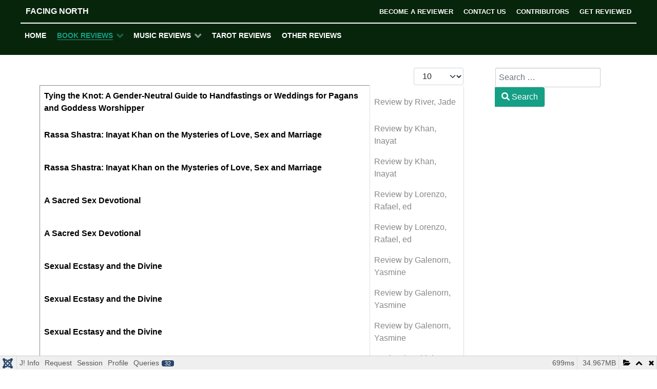

--- FILE ---
content_type: text/html; charset=utf-8
request_url: http://facingnorth.net/books/lifestyle/lifestyle-sexuality-and-relationships?start=30
body_size: 18674
content:
                        <!DOCTYPE html>
<html lang="en-GB" dir="ltr">
        
<head>
    
            <meta name="viewport" content="width=device-width, initial-scale=1.0">
        <meta http-equiv="X-UA-Compatible" content="IE=edge" />
        

        
            
         <meta charset="utf-8">
	<meta name="generator" content="Joomla! - Open Source Content Management">
	<title>- Sexuality and Relationships</title>
	<link href="/books/lifestyle/lifestyle-sexuality-and-relationships?format=feed&amp;type=rss" rel="alternate" type="application/rss+xml" title="- Sexuality and Relationships">
	<link href="/books/lifestyle/lifestyle-sexuality-and-relationships?format=feed&amp;type=atom" rel="alternate" type="application/atom+xml" title="- Sexuality and Relationships">
	<link href="/favicon.ico" rel="icon" type="image/vnd.microsoft.icon">

    <link href="/media/vendor/fontawesome-free/css/fontawesome.css?5.15.4" rel="stylesheet" data-asset-name="fontawesome" />
	<link href="/media/vendor/awesomplete/css/awesomplete.css?1.1.5" rel="stylesheet" data-asset-name="awesomplete" />
	<link href="/media/plg_system_debug/css/debug.css?f5f9d2c581ee13236a14424cad455fc7" rel="stylesheet" data-asset-name="plg.system.debug" data-asset-dependencies="fontawesome" />
	<link href="/media/gantry5/engines/nucleus/css-compiled/nucleus.css" rel="stylesheet" />
	<link href="/templates/rt_ambrosia/custom/css-compiled/ambrosia_232.css?6977efdd" rel="stylesheet" />
	<link href="/media/gantry5/engines/nucleus/css-compiled/bootstrap5.css" rel="stylesheet" />
	<link href="/media/system/css/joomla-fontawesome.min.css" rel="stylesheet" />
	<link href="/media/system/css/debug.css" rel="stylesheet" />
	<link href="/media/gantry5/assets/css/font-awesome.min.css" rel="stylesheet" />
	<link href="/templates/rt_ambrosia/custom/css-compiled/ambrosia-joomla_232.css?6977efdd" rel="stylesheet" />
	<link href="/templates/rt_ambrosia/custom/css-compiled/custom_232.css" rel="stylesheet" />

    <script src="/media/vendor/jquery/js/jquery.js?3.7.1" data-asset-name="jquery"></script>
	<script type="application/json" class="joomla-script-options new">{
    "bootstrap.tooltip": {
        ".hasTooltip": {
            "animation": true,
            "container": "body",
            "html": true,
            "trigger": "hover focus",
            "boundary": "clippingParents",
            "sanitize": true
        }
    },
    "joomla.jtext": {
        "MOD_FINDER_SEARCH_VALUE": "Search &hellip;",
        "JLIB_JS_AJAX_ERROR_OTHER": "An error has occurred while fetching the JSON data: HTTP %s status code.",
        "JLIB_JS_AJAX_ERROR_PARSE": "A parse error has occurred while processing the following JSON data:<br><code style=\"color:inherit;white-space:pre-wrap;padding:0;margin:0;border:0;background:inherit;\">%s<\/code>"
    },
    "finder-search": {
        "url": "\/component\/finder\/?task=suggestions.suggest&format=json&tmpl=component&Itemid=101"
    },
    "system.paths": {
        "root": "",
        "rootFull": "http:\/\/facingnorth.net\/",
        "base": "",
        "baseFull": "http:\/\/facingnorth.net\/"
    },
    "csrf.token": "8921542539220f41da1d8e50c49b2153"
}</script>
	<script src="/media/system/js/core.js?37ffe4186289eba9c5df81bea44080aff77b9684" data-asset-name="core"></script>
	<script src="/media/com_content/js/articles-list-es5.js?2ebf76917946ccdbf3856ada9c05fad30a2c6b16" nomodule defer data-asset-name="com_content.articles-list.es5" data-asset-dependencies="core"></script>
	<script src="/media/vendor/bootstrap/js/bootstrap-es5.js?5.3.2" nomodule defer data-asset-name="bootstrap.es5" data-asset-dependencies="core"></script>
	<script src="/media/com_finder/js/finder-es5.js?e6d3d1f535e33b5641e406eb08d15093e7038cc2" nomodule defer data-asset-name="com_finder.finder.es5" data-asset-dependencies="core"></script>
	<script src="/media/com_content/js/articles-list.js?ebd8c93bfa5ffe33a25b58bb6783b4ad727d90ae" type="module" data-asset-name="com_content.articles-list" data-asset-dependencies="com_content.articles-list.es5"></script>
	<script src="/media/vendor/bootstrap/js/popover.js?5.3.2" type="module" data-asset-name="bootstrap.popover" data-asset-dependencies="bootstrap.es5"></script>
	<script src="/media/vendor/awesomplete/js/awesomplete.js?1.1.5" defer data-asset-name="awesomplete"></script>
	<script src="/media/com_finder/js/finder.js?a2c3894d062787a266d59d457ffba5481b639f64" type="module" data-asset-name="com_finder.finder" data-asset-dependencies="com_finder.finder.es5"></script>
	<script src="/media/plg_system_debug/js/debug.js?f5f9d2c581ee13236a14424cad455fc7" defer data-asset-name="plg.system.debug" data-asset-dependencies="jquery"></script>

    
                
</head>

    <body class="gantry site com_content view-category no-layout no-task dir-ltr itemid-401 outline-232 g-offcanvas-left g-default g-style-preset2">
        
                    

        <div id="g-offcanvas"  data-g-offcanvas-swipe="1" data-g-offcanvas-css3="1">
                        <div class="g-grid">                        

        <div class="g-block size-100">
             <!-- START PARTICLE mobile-menu-6590 -->
            <div id="mobile-menu-6590-particle" class="g-content g-particle">            <div id="g-mobilemenu-container" data-g-menu-breakpoint="48rem"></div>
            </div>            <!-- END PARTICLE mobile-menu-6590 -->
        </div>
            </div>
    </div>
        <div id="g-page-surround">
            <div class="g-offcanvas-hide g-offcanvas-toggle" role="navigation" data-offcanvas-toggle aria-controls="g-offcanvas" aria-expanded="false"><i class="fa fa-fw fa-bars"></i></div>                        

                                                        
                <header id="g-header">
                <div class="g-container">                                <div class="g-grid">                        

        <div class="g-block size-100 nomarginall nopaddingall">
             <div class="g-system-messages">
                                            
<div id="system-message-container">
    </div>

            
    </div>
        </div>
            </div>
                            <div class="g-grid">                        

        <div class="g-block size-25 g-logo-block">
             <!-- START PARTICLE logo-3253 -->
            <div id="logo-3253-particle" class="g-content g-particle">            <a href="/" title="Facing North" rel="home" class="g-logo">
        Facing North
</a>
            </div>            <!-- END PARTICLE logo-3253 -->
        </div>
                    

        <div class="g-block size-75 g-menu-block">
             <!-- START PARTICLE horizontalmenu-5961 -->
            <div id="horizontalmenu-5961-particle" class="g-content g-particle">            <ul class="g-horizontalmenu ">
        			<li>
            	<a target="_blank" href="http://www.facingnorth.net/become-a-reviewer" title="Become a Reviewer">Become a Reviewer</a>
			</li>
        			<li>
            	<a target="_blank" href="http://www.facingnorth.net/contact" title="Contact Us">Contact Us</a>
			</li>
        			<li>
            	<a target="_blank" href="http://www.facingnorth.net/contributors" title="Contributors">Contributors</a>
			</li>
        			<li>
            	<a target="_blank" href="http://www.facingnorth.net/get-reviewed" title="Get Reviewed">Get Reviewed</a>
			</li>
            </ul>
            </div>            <!-- END PARTICLE horizontalmenu-5961 -->
        </div>
            </div>
            </div>
        
    </header>
                                                    
                <section id="g-navigation">
                <div class="g-container">                                <div class="g-grid">                        

        <div class="g-block size-100 g-ambrosia-menu">
             <!-- START PARTICLE menu-9462 -->
            <div id="menu-9462-particle" class="g-content g-particle">            <nav class="g-main-nav" data-g-hover-expand="true">
        <ul class="g-toplevel">
                                                                                                                
        
                
        
                
        
        <li class="g-menu-item g-menu-item-type-component g-menu-item-101 g-standard  " title="Home">
                            <a class="g-menu-item-container" href="/">
                                                                <span class="g-menu-item-content">
                                    <span class="g-menu-item-title">Home</span>
            
                    </span>
                                                </a>
                                </li>
    
                                                                                                
        
                
        
                
        
        <li class="g-menu-item g-menu-item-type-component g-menu-item-104 g-parent active g-fullwidth g-menu-item-link-parent " title="Book Reviews">
                            <a class="g-menu-item-container" href="/books">
                                                                <span class="g-menu-item-content">
                                    <span class="g-menu-item-title">Book Reviews</span>
            
                    </span>
                    <span class="g-menu-parent-indicator" data-g-menuparent=""></span>                            </a>
                                                        <ul class="g-dropdown g-inactive g-fade ">
            <li class="g-dropdown-column">
                        <div class="g-grid">
                        <div class="g-block size-25">
            <ul class="g-sublevel">
                <li class="g-level-1 g-go-back">
                    <a class="g-menu-item-container" href="#" data-g-menuparent=""><span>Back</span></a>
                </li>
                                                                                                                    
        
                
        
                
        
        <li class="g-menu-item g-menu-item-type-component g-menu-item-321  " title="ATR">
                            <a class="g-menu-item-container" href="/books/atr">
                                                                <span class="g-menu-item-content">
                                    <span class="g-menu-item-title">ATR</span>
            
                    </span>
                                                </a>
                                </li>
    
                                                                                                
        
                
        
                
        
        <li class="g-menu-item g-menu-item-type-component g-menu-item-334  " title="Annuals">
                            <a class="g-menu-item-container" href="/books/annuals">
                                                                <span class="g-menu-item-content">
                                    <span class="g-menu-item-title">Annuals</span>
            
                    </span>
                                                </a>
                                </li>
    
                                                                                                
        
                
        
                
        
        <li class="g-menu-item g-menu-item-type-component g-menu-item-327  " title="Body / Mind / Spirit">
                            <a class="g-menu-item-container" href="/books/body-mind-spirit">
                                                                <span class="g-menu-item-content">
                                    <span class="g-menu-item-title">Body / Mind / Spirit</span>
            
                    </span>
                                                </a>
                                </li>
    
                                                                                                
        
                
        
                
        
        <li class="g-menu-item g-menu-item-type-component g-menu-item-338  " title="Children (Parenting)">
                            <a class="g-menu-item-container" href="/books/children-parenting">
                                                                <span class="g-menu-item-content">
                                    <span class="g-menu-item-title">Children (Parenting)</span>
            
                    </span>
                                                </a>
                                </li>
    
                                                                                                
        
                
        
                
        
        <li class="g-menu-item g-menu-item-type-component g-menu-item-343  " title="Energy Working">
                            <a class="g-menu-item-container" href="/books/energy-working">
                                                                <span class="g-menu-item-content">
                                    <span class="g-menu-item-title">Energy Working</span>
            
                    </span>
                                                </a>
                                </li>
    
                                                                                                
        
                
        
                
        
        <li class="g-menu-item g-menu-item-type-component g-menu-item-347  " title="Healing">
                            <a class="g-menu-item-container" href="/books/healing">
                                                                <span class="g-menu-item-content">
                                    <span class="g-menu-item-title">Healing</span>
            
                    </span>
                                                </a>
                                </li>
    
                                                                                                
        
                
        
                
        
        <li class="g-menu-item g-menu-item-type-component g-menu-item-351 g-parent active g-menu-item-link-parent " title="Lifestyle">
                            <a class="g-menu-item-container" href="/books/lifestyle">
                                                                <span class="g-menu-item-content">
                                    <span class="g-menu-item-title">Lifestyle</span>
            
                    </span>
                    <span class="g-menu-parent-indicator" data-g-menuparent=""></span>                            </a>
                                                                            <ul class="g-dropdown g-inactive g-fade g-dropdown-right">
            <li class="g-dropdown-column">
                        <div class="g-grid">
                        <div class="g-block size-100">
            <ul class="g-sublevel">
                <li class="g-level-2 g-go-back">
                    <a class="g-menu-item-container" href="#" data-g-menuparent=""><span>Back</span></a>
                </li>
                                                                                                                    
        
                
        
                
        
        <li class="g-menu-item g-menu-item-type-component g-menu-item-398  " title="- the Body">
                            <a class="g-menu-item-container" href="/books/lifestyle/lifestyle-the-body">
                                                                <span class="g-menu-item-content">
                                    <span class="g-menu-item-title">- the Body</span>
            
                    </span>
                                                </a>
                                </li>
    
                                                                                                
        
                
        
                
        
        <li class="g-menu-item g-menu-item-type-component g-menu-item-399  " title="- Business">
                            <a class="g-menu-item-container" href="/books/lifestyle/lifestyle-business">
                                                                <span class="g-menu-item-content">
                                    <span class="g-menu-item-title">- Business</span>
            
                    </span>
                                                </a>
                                </li>
    
                                                                                                
        
                
        
                
        
        <li class="g-menu-item g-menu-item-type-component g-menu-item-412  " title="- End of Life">
                            <a class="g-menu-item-container" href="/books/lifestyle/lifestyle-end-of-life">
                                                                <span class="g-menu-item-content">
                                    <span class="g-menu-item-title">- End of Life</span>
            
                    </span>
                                                </a>
                                </li>
    
                                                                                                
        
                
        
                
        
        <li class="g-menu-item g-menu-item-type-component g-menu-item-400  " title="- the Home">
                            <a class="g-menu-item-container" href="/books/lifestyle/lifestyle-the-home">
                                                                <span class="g-menu-item-content">
                                    <span class="g-menu-item-title">- the Home</span>
            
                    </span>
                                                </a>
                                </li>
    
                                                                                                
        
                
        
                
        
        <li class="g-menu-item g-menu-item-type-component g-menu-item-401 active  " title="- Sexuality and Relationships">
                            <a class="g-menu-item-container" href="/books/lifestyle/lifestyle-sexuality-and-relationships">
                                                                <span class="g-menu-item-content">
                                    <span class="g-menu-item-title">- Sexuality and Relationships</span>
            
                    </span>
                                                </a>
                                </li>
    
                                                                                                
        
                
        
                
        
        <li class="g-menu-item g-menu-item-type-component g-menu-item-402  " title="- Travel">
                            <a class="g-menu-item-container" href="/books/lifestyle/lifestyle-travel">
                                                                <span class="g-menu-item-content">
                                    <span class="g-menu-item-title">- Travel</span>
            
                    </span>
                                                </a>
                                </li>
    
    
            </ul>
        </div>
            </div>

            </li>
        </ul>
            </li>
    
                                                                                                
        
                
        
                
        
        <li class="g-menu-item g-menu-item-type-component g-menu-item-355  " title="Northern">
                            <a class="g-menu-item-container" href="/books/northern">
                                                                <span class="g-menu-item-content">
                                    <span class="g-menu-item-title">Northern</span>
            
                    </span>
                                                </a>
                                </li>
    
                                                                                                
        
                
        
                
        
        <li class="g-menu-item g-menu-item-type-component g-menu-item-359  " title="Reference">
                            <a class="g-menu-item-container" href="/books/reference">
                                                                <span class="g-menu-item-content">
                                    <span class="g-menu-item-title">Reference</span>
            
                    </span>
                                                </a>
                                </li>
    
                                                                                                
        
                
        
                
        
        <li class="g-menu-item g-menu-item-type-component g-menu-item-363  " title="Teen Focused">
                            <a class="g-menu-item-container" href="/books/teen-focused">
                                                                <span class="g-menu-item-content">
                                    <span class="g-menu-item-title">Teen Focused</span>
            
                    </span>
                                                </a>
                                </li>
    
    
            </ul>
        </div>
                <div class="g-block size-25">
            <ul class="g-sublevel">
                <li class="g-level-1 g-go-back">
                    <a class="g-menu-item-container" href="#" data-g-menuparent=""><span>Back</span></a>
                </li>
                                                                                                                    
        
                
        
                
        
        <li class="g-menu-item g-menu-item-type-component g-menu-item-322  " title="Advanced">
                            <a class="g-menu-item-container" href="/books/advanced">
                                                                <span class="g-menu-item-content">
                                    <span class="g-menu-item-title">Advanced</span>
            
                    </span>
                                                </a>
                                </li>
    
                                                                                                
        
                
        
                
        
        <li class="g-menu-item g-menu-item-type-component g-menu-item-325  " title="Art">
                            <a class="g-menu-item-container" href="/books/art">
                                                                <span class="g-menu-item-content">
                                    <span class="g-menu-item-title">Art</span>
            
                    </span>
                                                </a>
                                </li>
    
                                                                                                
        
                
        
                
        
        <li class="g-menu-item g-menu-item-type-component g-menu-item-335  " title="Buddhism">
                            <a class="g-menu-item-container" href="/books/buddhism">
                                                                <span class="g-menu-item-content">
                                    <span class="g-menu-item-title">Buddhism</span>
            
                    </span>
                                                </a>
                                </li>
    
                                                                                                
        
                
        
                
        
        <li class="g-menu-item g-menu-item-type-component g-menu-item-340  " title="Deity">
                            <a class="g-menu-item-container" href="/books/deity">
                                                                <span class="g-menu-item-content">
                                    <span class="g-menu-item-title">Deity</span>
            
                    </span>
                                                </a>
                                </li>
    
                                                                                                
        
                
        
                
        
        <li class="g-menu-item g-menu-item-type-component g-menu-item-344  " title="Fae">
                            <a class="g-menu-item-container" href="/books/fae">
                                                                <span class="g-menu-item-content">
                                    <span class="g-menu-item-title">Fae</span>
            
                    </span>
                                                </a>
                                </li>
    
                                                                                                
        
                
        
                
        
        <li class="g-menu-item g-menu-item-type-component g-menu-item-348  " title="Herbal">
                            <a class="g-menu-item-container" href="/books/herbal">
                                                                <span class="g-menu-item-content">
                                    <span class="g-menu-item-title">Herbal</span>
            
                    </span>
                                                </a>
                                </li>
    
                                                                                                
        
                
        
                
        
        <li class="g-menu-item g-menu-item-type-component g-menu-item-352  " title="Meditation">
                            <a class="g-menu-item-container" href="/books/meditation">
                                                                <span class="g-menu-item-content">
                                    <span class="g-menu-item-title">Meditation</span>
            
                    </span>
                                                </a>
                                </li>
    
                                                                                                
        
                
        
                
        
        <li class="g-menu-item g-menu-item-type-component g-menu-item-356  " title="Personal Development">
                            <a class="g-menu-item-container" href="/books/personal-development">
                                                                <span class="g-menu-item-content">
                                    <span class="g-menu-item-title">Personal Development</span>
            
                    </span>
                                                </a>
                                </li>
    
                                                                                                
        
                
        
                
        
        <li class="g-menu-item g-menu-item-type-component g-menu-item-360  " title="Rituals &amp; Spellwork">
                            <a class="g-menu-item-container" href="/books/rituals-spellwork">
                                                                <span class="g-menu-item-content">
                                    <span class="g-menu-item-title">Rituals &amp; Spellwork</span>
            
                    </span>
                                                </a>
                                </li>
    
                                                                                                
        
                
        
                
        
        <li class="g-menu-item g-menu-item-type-component g-menu-item-364  " title="Theory">
                            <a class="g-menu-item-container" href="/books/theory">
                                                                <span class="g-menu-item-content">
                                    <span class="g-menu-item-title">Theory</span>
            
                    </span>
                                                </a>
                                </li>
    
    
            </ul>
        </div>
                <div class="g-block size-25">
            <ul class="g-sublevel">
                <li class="g-level-1 g-go-back">
                    <a class="g-menu-item-container" href="#" data-g-menuparent=""><span>Back</span></a>
                </li>
                                                                                                                    
        
                
        
                
        
        <li class="g-menu-item g-menu-item-type-component g-menu-item-323  " title="Angels">
                            <a class="g-menu-item-container" href="/books/angels">
                                                                <span class="g-menu-item-content">
                                    <span class="g-menu-item-title">Angels</span>
            
                    </span>
                                                </a>
                                </li>
    
                                                                                                
        
                
        
                
        
        <li class="g-menu-item g-menu-item-type-component g-menu-item-326  " title="Astrology">
                            <a class="g-menu-item-container" href="/books/astrology">
                                                                <span class="g-menu-item-content">
                                    <span class="g-menu-item-title">Astrology</span>
            
                    </span>
                                                </a>
                                </li>
    
                                                                                                
        
                
        
                
        
        <li class="g-menu-item g-menu-item-type-component g-menu-item-336  " title="Celtic">
                            <a class="g-menu-item-container" href="/books/celtic">
                                                                <span class="g-menu-item-content">
                                    <span class="g-menu-item-title">Celtic</span>
            
                    </span>
                                                </a>
                                </li>
    
                                                                                                
        
                
        
                
        
        <li class="g-menu-item g-menu-item-type-component g-menu-item-341  " title="Divination">
                            <a class="g-menu-item-container" href="/books/divination">
                                                                <span class="g-menu-item-content">
                                    <span class="g-menu-item-title">Divination</span>
            
                    </span>
                                                </a>
                                </li>
    
                                                                                                
        
                
        
                
        
        <li class="g-menu-item g-menu-item-type-component g-menu-item-345  " title="Fiction">
                            <a class="g-menu-item-container" href="/books/fiction">
                                                                <span class="g-menu-item-content">
                                    <span class="g-menu-item-title">Fiction</span>
            
                    </span>
                                                </a>
                                </li>
    
                                                                                                
        
                
        
                
        
        <li class="g-menu-item g-menu-item-type-component g-menu-item-349  " title="History">
                            <a class="g-menu-item-container" href="/books/history">
                                                                <span class="g-menu-item-content">
                                    <span class="g-menu-item-title">History</span>
            
                    </span>
                                                </a>
                                </li>
    
                                                                                                
        
                
        
                
        
        <li class="g-menu-item g-menu-item-type-component g-menu-item-353  " title="Men&#039;s Interest">
                            <a class="g-menu-item-container" href="/books/men-s-interest">
                                                                <span class="g-menu-item-content">
                                    <span class="g-menu-item-title">Men&#039;s Interest</span>
            
                    </span>
                                                </a>
                                </li>
    
                                                                                                
        
                
        
                
        
        <li class="g-menu-item g-menu-item-type-component g-menu-item-357  " title="Poetry">
                            <a class="g-menu-item-container" href="/books/poetry">
                                                                <span class="g-menu-item-content">
                                    <span class="g-menu-item-title">Poetry</span>
            
                    </span>
                                                </a>
                                </li>
    
                                                                                                
        
                
        
                
        
        <li class="g-menu-item g-menu-item-type-component g-menu-item-361  " title="Science">
                            <a class="g-menu-item-container" href="/books/science">
                                                                <span class="g-menu-item-content">
                                    <span class="g-menu-item-title">Science</span>
            
                    </span>
                                                </a>
                                </li>
    
                                                                                                
        
                
        
                
        
        <li class="g-menu-item g-menu-item-type-component g-menu-item-365  " title="Witchcraft">
                            <a class="g-menu-item-container" href="/books/witchcraft">
                                                                <span class="g-menu-item-content">
                                    <span class="g-menu-item-title">Witchcraft</span>
            
                    </span>
                                                </a>
                                </li>
    
    
            </ul>
        </div>
                <div class="g-block size-25">
            <ul class="g-sublevel">
                <li class="g-level-1 g-go-back">
                    <a class="g-menu-item-container" href="#" data-g-menuparent=""><span>Back</span></a>
                </li>
                                                                                                                    
        
                
        
                
        
        <li class="g-menu-item g-menu-item-type-component g-menu-item-324  " title="Animals / Totems">
                            <a class="g-menu-item-container" href="/books/animals-totems">
                                                                <span class="g-menu-item-content">
                                    <span class="g-menu-item-title">Animals / Totems</span>
            
                    </span>
                                                </a>
                                </li>
    
                                                                                                
        
                
        
                
        
        <li class="g-menu-item g-menu-item-type-component g-menu-item-397  " title="(Auto-) Biography">
                            <a class="g-menu-item-container" href="/books/auto-biography">
                                                                <span class="g-menu-item-content">
                                    <span class="g-menu-item-title">(Auto-) Biography</span>
            
                    </span>
                                                </a>
                                </li>
    
                                                                                                
        
                
        
                
        
        <li class="g-menu-item g-menu-item-type-component g-menu-item-337  " title="Ceremonial Magick">
                            <a class="g-menu-item-container" href="/books/ceremonial-magick">
                                                                <span class="g-menu-item-content">
                                    <span class="g-menu-item-title">Ceremonial Magick</span>
            
                    </span>
                                                </a>
                                </li>
    
                                                                                                
        
                
        
                
        
        <li class="g-menu-item g-menu-item-type-component g-menu-item-342  " title="Druidry">
                            <a class="g-menu-item-container" href="/books/druidry">
                                                                <span class="g-menu-item-content">
                                    <span class="g-menu-item-title">Druidry</span>
            
                    </span>
                                                </a>
                                </li>
    
                                                                                                
        
                
        
                
        
        <li class="g-menu-item g-menu-item-type-component g-menu-item-346  " title="First Peoples">
                            <a class="g-menu-item-container" href="/books/first-peoples">
                                                                <span class="g-menu-item-content">
                                    <span class="g-menu-item-title">First Peoples</span>
            
                    </span>
                                                </a>
                                </li>
    
                                                                                                
        
                
        
                
        
        <li class="g-menu-item g-menu-item-type-component g-menu-item-350  " title="Kabbalah/Qabala">
                            <a class="g-menu-item-container" href="/books/kabbalah-qabala">
                                                                <span class="g-menu-item-content">
                                    <span class="g-menu-item-title">Kabbalah/Qabala</span>
            
                    </span>
                                                </a>
                                </li>
    
                                                                                                
        
                
        
                
        
        <li class="g-menu-item g-menu-item-type-component g-menu-item-354  " title="Miscellaneous">
                            <a class="g-menu-item-container" href="/books/miscellaneous">
                                                                <span class="g-menu-item-content">
                                    <span class="g-menu-item-title">Miscellaneous</span>
            
                    </span>
                                                </a>
                                </li>
    
                                                                                                
        
                
        
                
        
        <li class="g-menu-item g-menu-item-type-component g-menu-item-358  " title="Psychic Development">
                            <a class="g-menu-item-container" href="/books/psychic-development">
                                                                <span class="g-menu-item-content">
                                    <span class="g-menu-item-title">Psychic Development</span>
            
                    </span>
                                                </a>
                                </li>
    
                                                                                                
        
                
        
                
        
        <li class="g-menu-item g-menu-item-type-component g-menu-item-362  " title="Shamanism">
                            <a class="g-menu-item-container" href="/books/shamanism">
                                                                <span class="g-menu-item-content">
                                    <span class="g-menu-item-title">Shamanism</span>
            
                    </span>
                                                </a>
                                </li>
    
                                                                                                
        
                
        
                
        
        <li class="g-menu-item g-menu-item-type-component g-menu-item-366  " title="Women&#039;s Interest">
                            <a class="g-menu-item-container" href="/books/women-s-interest">
                                                                <span class="g-menu-item-content">
                                    <span class="g-menu-item-title">Women&#039;s Interest</span>
            
                    </span>
                                                </a>
                                </li>
    
    
            </ul>
        </div>
            </div>

            </li>
        </ul>
            </li>
    
                                                                                                
        
                
        
                
        
        <li class="g-menu-item g-menu-item-type-component g-menu-item-110 g-parent g-fullwidth g-menu-item-link-parent " title="Music Reviews">
                            <a class="g-menu-item-container" href="/pages">
                                                                <span class="g-menu-item-content">
                                    <span class="g-menu-item-title">Music Reviews</span>
            
                    </span>
                    <span class="g-menu-parent-indicator" data-g-menuparent=""></span>                            </a>
                                                        <ul class="g-dropdown g-inactive g-fade ">
            <li class="g-dropdown-column">
                        <div class="g-grid">
                        <div class="g-block size-25">
            <ul class="g-sublevel">
                <li class="g-level-1 g-go-back">
                    <a class="g-menu-item-container" href="#" data-g-menuparent=""><span>Back</span></a>
                </li>
                                                                                                                    
        
                
        
                
        
        <li class="g-menu-item g-menu-item-type-component g-menu-item-367  " title="Alternative/Techno/Dance">
                            <a class="g-menu-item-container" href="/pages/alternative-techno-dance">
                                                                <span class="g-menu-item-content">
                                    <span class="g-menu-item-title">Alternative/Techno/Dance</span>
            
                    </span>
                                                </a>
                                </li>
    
                                                                                                
        
                
        
                
        
        <li class="g-menu-item g-menu-item-type-component g-menu-item-371  " title="Easy Listening">
                            <a class="g-menu-item-container" href="/pages/easy-listening">
                                                                <span class="g-menu-item-content">
                                    <span class="g-menu-item-title">Easy Listening</span>
            
                    </span>
                                                </a>
                                </li>
    
                                                                                                
        
                
        
                
        
        <li class="g-menu-item g-menu-item-type-component g-menu-item-375  " title="Neoclassical">
                            <a class="g-menu-item-container" href="/pages/neoclassical">
                                                                <span class="g-menu-item-content">
                                    <span class="g-menu-item-title">Neoclassical</span>
            
                    </span>
                                                </a>
                                </li>
    
                                                                                                
        
                
        
                
        
        <li class="g-menu-item g-menu-item-type-component g-menu-item-379  " title="Rock">
                            <a class="g-menu-item-container" href="/pages/rock">
                                                                <span class="g-menu-item-content">
                                    <span class="g-menu-item-title">Rock</span>
            
                    </span>
                                                </a>
                                </li>
    
    
            </ul>
        </div>
                <div class="g-block size-25">
            <ul class="g-sublevel">
                <li class="g-level-1 g-go-back">
                    <a class="g-menu-item-container" href="#" data-g-menuparent=""><span>Back</span></a>
                </li>
                                                                                                                    
        
                
        
                
        
        <li class="g-menu-item g-menu-item-type-component g-menu-item-368  " title="Blues">
                            <a class="g-menu-item-container" href="/pages/blues">
                                                                <span class="g-menu-item-content">
                                    <span class="g-menu-item-title">Blues</span>
            
                    </span>
                                                </a>
                                </li>
    
                                                                                                
        
                
        
                
        
        <li class="g-menu-item g-menu-item-type-component g-menu-item-372  " title="Folk Rock">
                            <a class="g-menu-item-container" href="/pages/folk-rock">
                                                                <span class="g-menu-item-content">
                                    <span class="g-menu-item-title">Folk Rock</span>
            
                    </span>
                                                </a>
                                </li>
    
                                                                                                
        
                
        
                
        
        <li class="g-menu-item g-menu-item-type-component g-menu-item-376  " title="New Age/Spiritual">
                            <a class="g-menu-item-container" href="/pages/new-age-spiritual">
                                                                <span class="g-menu-item-content">
                                    <span class="g-menu-item-title">New Age/Spiritual</span>
            
                    </span>
                                                </a>
                                </li>
    
                                                                                                
        
                
        
                
        
        <li class="g-menu-item g-menu-item-type-component g-menu-item-380  " title="Uncategorized">
                            <a class="g-menu-item-container" href="/pages/uncategorized">
                                                                <span class="g-menu-item-content">
                                    <span class="g-menu-item-title">Uncategorized</span>
            
                    </span>
                                                </a>
                                </li>
    
    
            </ul>
        </div>
                <div class="g-block size-25">
            <ul class="g-sublevel">
                <li class="g-level-1 g-go-back">
                    <a class="g-menu-item-container" href="#" data-g-menuparent=""><span>Back</span></a>
                </li>
                                                                                                                    
        
                
        
                
        
        <li class="g-menu-item g-menu-item-type-component g-menu-item-369  " title="Celtic (broadly)">
                            <a class="g-menu-item-container" href="/pages/celtic-broadly">
                                                                <span class="g-menu-item-content">
                                    <span class="g-menu-item-title">Celtic (broadly)</span>
            
                    </span>
                                                </a>
                                </li>
    
                                                                                                
        
                
        
                
        
        <li class="g-menu-item g-menu-item-type-component g-menu-item-373  " title="Instrumental">
                            <a class="g-menu-item-container" href="/pages/instrumental">
                                                                <span class="g-menu-item-content">
                                    <span class="g-menu-item-title">Instrumental</span>
            
                    </span>
                                                </a>
                                </li>
    
                                                                                                
        
                
        
                
        
        <li class="g-menu-item g-menu-item-type-component g-menu-item-377  " title="Pop">
                            <a class="g-menu-item-container" href="/pages/pop">
                                                                <span class="g-menu-item-content">
                                    <span class="g-menu-item-title">Pop</span>
            
                    </span>
                                                </a>
                                </li>
    
                                                                                                
        
                
        
                
        
        <li class="g-menu-item g-menu-item-type-component g-menu-item-381  " title="World">
                            <a class="g-menu-item-container" href="/pages/world">
                                                                <span class="g-menu-item-content">
                                    <span class="g-menu-item-title">World</span>
            
                    </span>
                                                </a>
                                </li>
    
    
            </ul>
        </div>
                <div class="g-block size-25">
            <ul class="g-sublevel">
                <li class="g-level-1 g-go-back">
                    <a class="g-menu-item-container" href="#" data-g-menuparent=""><span>Back</span></a>
                </li>
                                                                                                                    
        
                
        
                
        
        <li class="g-menu-item g-menu-item-type-component g-menu-item-370  " title="Country">
                            <a class="g-menu-item-container" href="/pages/country">
                                                                <span class="g-menu-item-content">
                                    <span class="g-menu-item-title">Country</span>
            
                    </span>
                                                </a>
                                </li>
    
                                                                                                
        
                
        
                
        
        <li class="g-menu-item g-menu-item-type-component g-menu-item-374  " title="Jazz">
                            <a class="g-menu-item-container" href="/pages/jazz">
                                                                <span class="g-menu-item-content">
                                    <span class="g-menu-item-title">Jazz</span>
            
                    </span>
                                                </a>
                                </li>
    
                                                                                                
        
                
        
                
        
        <li class="g-menu-item g-menu-item-type-component g-menu-item-378  " title="Prog Rock">
                            <a class="g-menu-item-container" href="/pages/prog-rock">
                                                                <span class="g-menu-item-content">
                                    <span class="g-menu-item-title">Prog Rock</span>
            
                    </span>
                                                </a>
                                </li>
    
    
            </ul>
        </div>
            </div>

            </li>
        </ul>
            </li>
    
                                                                                                
        
                
        
                
        
        <li class="g-menu-item g-menu-item-type-component g-menu-item-385 g-standard  " title="Tarot Reviews">
                            <a class="g-menu-item-container" href="/tarot-reviews">
                                                                <span class="g-menu-item-content">
                                    <span class="g-menu-item-title">Tarot Reviews</span>
            
                    </span>
                                                </a>
                                </li>
    
                                                                                                
        
                
        
                
        
        <li class="g-menu-item g-menu-item-type-component g-menu-item-339 g-standard  " title="Other Reviews">
                            <a class="g-menu-item-container" href="/other-reviews">
                                                                <span class="g-menu-item-content">
                                    <span class="g-menu-item-title">Other Reviews</span>
            
                    </span>
                                                </a>
                                </li>
    
    
        </ul>
    </nav>
            </div>            <!-- END PARTICLE menu-9462 -->
        </div>
            </div>
            </div>
        
    </section>
                                    
                                
                
    
                <section id="g-container-4685" class="g-wrapper">
                <div class="g-container">                    <div class="g-grid">                        

        <div class="g-block size-75">
             <section id="g-mainbar">
                                        <div class="g-grid">                        

        <div class="g-block size-100">
             <div class="g-content">
                                                            <div class="platform-content container"><div class="row"><div class="col"><div class="com-content-category category-list">

<div class="content-category">
    
        
                
        
<form action="http://facingnorth.net/books/lifestyle/lifestyle-sexuality-and-relationships?start=30" method="post" name="adminForm" id="adminForm" class="com-content-category__articles">
    
            <div class="com-content-category__pagination btn-group float-end">
            <label for="limit" class="visually-hidden">
                Display #            </label>
            <select id="limit" name="limit" class="form-select" onchange="this.form.submit()">
	<option value="5">5</option>
	<option value="10" selected="selected">10</option>
	<option value="15">15</option>
	<option value="20">20</option>
	<option value="25">25</option>
	<option value="30">30</option>
	<option value="50">50</option>
	<option value="100">100</option>
	<option value="0">All</option>
</select>
        </div>
    
            <table class="com-content-category__table category table table-striped table-bordered table-hover">
            <caption class="visually-hidden">
                Articles            </caption>
            <thead class="visually-hidden">
                <tr>
                    <th scope="col" id="categorylist_header_title">
                        <a href="#" onclick="Joomla.tableOrdering('a.title','asc','', document.getElementById('adminForm'));return false;" class="hasTooltip" title="Select to sort by this column" data-bs-placement="top">Title</a>                    </th>
                                                                <th scope="col" id="categorylist_header_author">
                            <a href="#" onclick="Joomla.tableOrdering('author','asc','');return false;" class="hasTooltip" title="Select to sort by this column" data-bs-placement="top">Author</a>                        </th>
                                                                                                                    </tr>
            </thead>
            <tbody>
                                                <tr class="cat-list-row0" >
                                <th class="list-title" scope="row">
                                            <a href="/books/lifestyle/lifestyle-sexuality-and-relationships/tying-the-knot-a-gender-neutral-guide-to-handfastings-or-weddings-for-pagans-and-goddess-worshipper">
                            Tying the Knot: A Gender-Neutral Guide to Handfastings or Weddings for Pagans and Goddess Worshipper                        </a>
                                                                                                                        </th>
                                                    <td class="list-author">
                                                                                                                                                                                Review by River, Jade                                                                                                        </td>
                                                                                                </tr>
                                                <tr class="cat-list-row1" >
                                <th class="list-title" scope="row">
                                            <a href="/books/lifestyle/lifestyle-sexuality-and-relationships/rassa-shastra-inayat-khan-on-the-mysteries-of-love-sex-and-marriage-sp-295">
                            Rassa Shastra: Inayat Khan on the Mysteries of Love, Sex and Marriage                        </a>
                                                                                                                        </th>
                                                    <td class="list-author">
                                                                                                                                                                                Review by Khan, Inayat                                                                                                        </td>
                                                                                                </tr>
                                                <tr class="cat-list-row0" >
                                <th class="list-title" scope="row">
                                            <a href="/books/lifestyle/lifestyle-sexuality-and-relationships/rassa-shastra-inayat-khan-on-the-mysteries-of-love-sex-and-marriage">
                            Rassa Shastra: Inayat Khan on the Mysteries of Love, Sex and Marriage                        </a>
                                                                                                                        </th>
                                                    <td class="list-author">
                                                                                                                                                                                Review by Khan, Inayat                                                                                                        </td>
                                                                                                </tr>
                                                <tr class="cat-list-row1" >
                                <th class="list-title" scope="row">
                                            <a href="/books/lifestyle/lifestyle-sexuality-and-relationships/a-sacred-sex-devotional-sp-928">
                            A Sacred Sex Devotional                        </a>
                                                                                                                        </th>
                                                    <td class="list-author">
                                                                                                                                                                                Review by Lorenzo, Rafael, ed                                                                                                        </td>
                                                                                                </tr>
                                                <tr class="cat-list-row0" >
                                <th class="list-title" scope="row">
                                            <a href="/books/lifestyle/lifestyle-sexuality-and-relationships/a-sacred-sex-devotional">
                            A Sacred Sex Devotional                        </a>
                                                                                                                        </th>
                                                    <td class="list-author">
                                                                                                                                                                                Review by Lorenzo, Rafael, ed                                                                                                        </td>
                                                                                                </tr>
                                                <tr class="cat-list-row1" >
                                <th class="list-title" scope="row">
                                            <a href="/books/lifestyle/lifestyle-sexuality-and-relationships/sexual-ecstasy-and-the-divine">
                            Sexual Ecstasy and the Divine                        </a>
                                                                                                                        </th>
                                                    <td class="list-author">
                                                                                                                                                                                Review by Galenorn, Yasmine                                                                                                        </td>
                                                                                                </tr>
                                                <tr class="cat-list-row0" >
                                <th class="list-title" scope="row">
                                            <a href="/books/lifestyle/lifestyle-sexuality-and-relationships/sexual-ecstasy-and-the-divine-sp-439">
                            Sexual Ecstasy and the Divine                        </a>
                                                                                                                        </th>
                                                    <td class="list-author">
                                                                                                                                                                                Review by Galenorn, Yasmine                                                                                                        </td>
                                                                                                </tr>
                                                <tr class="cat-list-row1" >
                                <th class="list-title" scope="row">
                                            <a href="/books/lifestyle/lifestyle-sexuality-and-relationships/sexual-ecstasy-and-the-divine-sp-613">
                            Sexual Ecstasy and the Divine                        </a>
                                                                                                                        </th>
                                                    <td class="list-author">
                                                                                                                                                                                Review by Galenorn, Yasmine                                                                                                        </td>
                                                                                                </tr>
                                                <tr class="cat-list-row0" >
                                <th class="list-title" scope="row">
                                            <a href="/books/lifestyle/lifestyle-sexuality-and-relationships/sex-time-and-power-how-womens-sexuality-shaped-human-evolution">
                            Sex, Time and Power: How Women&#039;s Sexuality Shaped Human Evolution                        </a>
                                                                                                                        </th>
                                                    <td class="list-author">
                                                                                                                                                                                Review by Shlain, Leonard                                                                                                        </td>
                                                                                                </tr>
                                                <tr class="cat-list-row1" >
                                <th class="list-title" scope="row">
                                            <a href="/books/lifestyle/lifestyle-sexuality-and-relationships/sex-time-and-power-how-womens-sexuality-shaped-human-evolution-sp-259">
                            Sex, Time and Power: How Women&#039;s Sexuality Shaped Human Evolution                        </a>
                                                                                                                        </th>
                                                    <td class="list-author">
                                                                                                                                                                                Review by Shlain, Leonard                                                                                                        </td>
                                                                                                </tr>
                        </tbody>
        </table>
    
        
                            <div class="com-content-category__navigation w-100">
                                    <p class="com-content-category__counter counter float-end pt-3 pe-2">
                        Page 4 of 5                    </p>
                                <div class="com-content-category__pagination">
                    <nav class="pagination__wrapper" aria-label="Pagination">
    <ul class="pagination ms-0 mb-4">
            <li class="page-item">
        <a aria-label="Go to first page" href="/books/lifestyle/lifestyle-sexuality-and-relationships" class="page-link">
            <span class="icon-angle-double-left" aria-hidden="true"></span>        </a>
    </li>
            <li class="page-item">
        <a aria-label="Go to previous page" href="/books/lifestyle/lifestyle-sexuality-and-relationships?start=20" class="page-link">
            <span class="icon-angle-left" aria-hidden="true"></span>        </a>
    </li>

                        <li class="page-item">
        <a aria-label="Go to page 1" href="/books/lifestyle/lifestyle-sexuality-and-relationships" class="page-link">
            1        </a>
    </li>
                        <li class="page-item">
        <a aria-label="Go to page 2" href="/books/lifestyle/lifestyle-sexuality-and-relationships?start=10" class="page-link">
            2        </a>
    </li>
                        <li class="page-item">
        <a aria-label="Go to page 3" href="/books/lifestyle/lifestyle-sexuality-and-relationships?start=20" class="page-link">
            3        </a>
    </li>
                            <li class="active page-item">
        <a aria-current="true" aria-label="Page 4" href="#" class="page-link">4</a>
    </li>
                        <li class="page-item">
        <a aria-label="Go to page 5" href="/books/lifestyle/lifestyle-sexuality-and-relationships?start=40" class="page-link">
            5        </a>
    </li>
        
            <li class="page-item">
        <a aria-label="Go to next page" href="/books/lifestyle/lifestyle-sexuality-and-relationships?start=40" class="page-link">
            <span class="icon-angle-right" aria-hidden="true"></span>        </a>
    </li>
            <li class="page-item">
        <a aria-label="Go to last page" href="/books/lifestyle/lifestyle-sexuality-and-relationships?start=40" class="page-link">
            <span class="icon-angle-double-right" aria-hidden="true"></span>        </a>
    </li>
    </ul>
</nav>
                </div>
            </div>
                <div>
        <input type="hidden" name="filter_order" value="">
        <input type="hidden" name="filter_order_Dir" value="">
        <input type="hidden" name="limitstart" value="">
        <input type="hidden" name="task" value="">
    </div>
</form>

    </div>

</div></div></div></div>
    
            
    </div>
        </div>
            </div>
                            <div class="g-grid">                        

        <div class="g-block size-75">
             <!-- START PARTICLE logo-5137 -->
            <div id="logo-5137-particle" class="g-content g-particle">            <a href="/" title="" rel="home" class="g-logo">
        
</a>
            </div>            <!-- END PARTICLE logo-5137 -->
        </div>
                    

        <div class="g-block size-25">
             <!-- START PARTICLE logo-7368 -->
            <div id="logo-7368-particle" class="g-content g-particle">            <a href="/" title="" rel="home" class="g-logo">
        <img src="/templates/rt_ambrosia/custom/images/fn%20bug.png" alt="" />
        
</a>
            </div>            <!-- END PARTICLE logo-7368 -->
        </div>
            </div>
            
    </section>
        </div>
                    

        <div class="g-block size-25">
             <aside id="g-aside">
                                        <div class="g-grid">                        

        <div class="g-block size-100">
             <!-- START POSITION sidebar -->
        <div class="g-content">
                                    <div class="platform-content"><form class="mod-finder js-finder-searchform form-search" action="/component/finder/search?Itemid=101" method="get" role="search">
    <label for="mod-finder-searchword670" class="visually-hidden finder">type here</label><div class="mod-finder__search input-group"><input type="text" name="q" id="mod-finder-searchword670" class="js-finder-search-query form-control" value="" placeholder="Search &hellip;"><button class="btn btn-primary" type="submit"><span class="icon-search icon-white" aria-hidden="true"></span> Search</button></div>
            <input type="hidden" name="Itemid" value="101"></form></div>
            
        </div>
        <!-- END POSITION sidebar -->
        </div>
            </div>
            
    </aside>
        </div>
            </div>
    </div>
        
    </section>
    
                                                    
                <footer id="g-footer">
                <div class="g-container">                                <div class="g-grid">                        

        <div class="g-block size-100">
             <!-- START PARTICLE custom-9552 -->
            <div id="custom-9552-particle" class="g-content g-particle">            <h2 class="g-title">FTC Endorsement Notice</h2>

<p>As required by the FTC, I am posting this notice:</p>

<p>Reviews on this website were usually compensated in that the reviewer was given a copy of the item and allowed to keep said copy. Some reviews published here are from other forums and publications and Facing North makes no claim as to whether those reviews were compensated. No other compensation was offered or accepted for these reviews which are as unbiased as possible.</p>
            </div>            <!-- END PARTICLE custom-9552 -->
        </div>
            </div>
            </div>
        
    </footer>
                                                    
                <section id="g-copyright">
                <div class="g-container">                                <div class="g-grid">                        

        <div class="g-block size-100 g-copyright">
             <!-- START PARTICLE copyright-5895 -->
            <div id="copyright-5895-particle" class="g-content g-particle">            &copy;
    2010 -     2026
    Facing North
            </div>            <!-- END PARTICLE copyright-5895 -->
        </div>
            </div>
            </div>
        
    </section>
                                
                        

        </div>
                    

                        <script type="text/javascript" src="/media/gantry5/assets/js/main.js"></script>
    

    

        
    <link rel="stylesheet" type="text/css" href="/media/vendor/debugbar/vendor/highlightjs/styles/github.css">
<link rel="stylesheet" type="text/css" href="/media/vendor/debugbar/debugbar.css">
<link rel="stylesheet" type="text/css" href="/media/vendor/debugbar/widgets.css">
<link rel="stylesheet" type="text/css" href="/media/vendor/debugbar/openhandler.css">
<link rel="stylesheet" type="text/css" href="/media/plg_system_debug/widgets/info/widget.min.css">
<link rel="stylesheet" type="text/css" href="/media/plg_system_debug/widgets/sqlqueries/widget.min.css">
<script type="text/javascript" src="/media/vendor/debugbar/vendor/highlightjs/highlight.pack.js" defer></script>
<script type="text/javascript" src="/media/vendor/debugbar/debugbar.js" defer></script>
<script type="text/javascript" src="/media/vendor/debugbar/widgets.js" defer></script>
<script type="text/javascript" src="/media/vendor/debugbar/openhandler.js" defer></script>
<script type="text/javascript" src="/media/plg_system_debug/widgets/info/widget.min.js" defer></script>
<script type="text/javascript" src="/media/plg_system_debug/widgets/sqlqueries/widget.min.js" defer></script>
<script type="module">
var phpdebugbar = new PhpDebugBar.DebugBar();
phpdebugbar.addTab("info", new PhpDebugBar.DebugBar.Tab({"icon":"info-circle","title":"J! Info", "widget": new PhpDebugBar.Widgets.InfoWidget()}));
phpdebugbar.addIndicator("memory", new PhpDebugBar.DebugBar.Indicator({"icon":"cogs","tooltip":"Memory Usage"}), "right");
phpdebugbar.addTab("request", new PhpDebugBar.DebugBar.Tab({"icon":"tags","title":"Request", "widget": new PhpDebugBar.Widgets.VariableListWidget()}));
phpdebugbar.addTab("session", new PhpDebugBar.DebugBar.Tab({"icon":"key","title":"Session", "widget": new PhpDebugBar.Widgets.VariableListWidget()}));
phpdebugbar.addIndicator("profileTime", new PhpDebugBar.DebugBar.Indicator({"icon":"clock-o","tooltip":"Request Duration"}), "right");
phpdebugbar.addTab("profile", new PhpDebugBar.DebugBar.Tab({"icon":"clock-o","title":"Profile", "widget": new PhpDebugBar.Widgets.TimelineWidget()}));
phpdebugbar.addTab("queries", new PhpDebugBar.DebugBar.Tab({"icon":"database","title":"Queries", "widget": new PhpDebugBar.Widgets.SQLQueriesWidget()}));
phpdebugbar.setDataMap({
"info": ["info", {}],
"memory": ["memory.peak_usage_str", '0B'],
"request": ["request", {}],
"session": ["session.data", []],
"profileTime": ["profile.duration_str", '0ms'],
"profile": ["profile", {}],
"queries": ["queries.data", []],
"queries:badge": ["queries.count", null]
});
phpdebugbar.restoreState();
phpdebugbar.ajaxHandler = new PhpDebugBar.AjaxHandler(phpdebugbar, undefined, true);
if (jQuery) phpdebugbar.ajaxHandler.bindToJquery(jQuery);
phpdebugbar.setOpenHandler(new PhpDebugBar.OpenHandler({"url":"\/index.php?option=com_ajax&plugin=debug&group=system&format=raw&action=openhandler&8921542539220f41da1d8e50c49b2153=1"}));
phpdebugbar.addDataSet({"__meta":{"id":"X8c355ee023982e973142b6989d606424","datetime":"2026-01-26 22:51:09","utime":1769467869.3284270763397216796875,"method":"GET","uri":"\/books\/lifestyle\/lifestyle-sexuality-and-relationships?start=30","ip":"3.145.116.219"},"info":{"phpVersion":"8.3.30","joomlaVersion":"4.4.14","requestId":"X8c355ee023982e973142b6989d606424","identity":{"type":"guest"},"response":{"status_code":200},"template":{"template":"rt_ambrosia","home":"1","id":232},"database":{"dbserver":"mysql","dbversion":"10.6.24-MariaDB","dbcollation":"latin1_swedish_ci","dbconnectioncollation":"utf8mb4_general_ci","dbconnectionencryption":"","dbconnencryptsupported":false}},"juser":{"user_id":0},"memory":{"peak_usage":36665200,"peak_usage_str":"34.967MB"},"request":{"$_GET":"array:1 [\n  \"start\" => \"30\"\n]","$_POST":"[]","$_SESSION":"array:1 [\n  \"joomla\" => \"***redacted***\"\n]","$_COOKIE":"[]","$_SERVER":"array:50 [\n  \"USER\" => \"facingnorth\"\n  \"HOME\" => \"\/home\/facingnorth\"\n  \"SCRIPT_NAME\" => \"\/index.php\"\n  \"REQUEST_URI\" => \"\/books\/lifestyle\/lifestyle-sexuality-and-relationships?start=30\"\n  \"QUERY_STRING\" => \"start=30\"\n  \"REQUEST_METHOD\" => \"GET\"\n  \"SERVER_PROTOCOL\" => \"HTTP\/1.0\"\n  \"GATEWAY_INTERFACE\" => \"CGI\/1.1\"\n  \"REDIRECT_QUERY_STRING\" => \"start=30\"\n  \"REDIRECT_URL\" => \"\/books\/lifestyle\/lifestyle-sexuality-and-relationships\"\n  \"REMOTE_PORT\" => \"36628\"\n  \"SCRIPT_FILENAME\" => \"\/home\/facingnorth\/public_html\/index.php\"\n  \"SERVER_ADMIN\" => \"webmaster@facingnorth.net\"\n  \"CONTEXT_DOCUMENT_ROOT\" => \"\/home\/facingnorth\/public_html\"\n  \"CONTEXT_PREFIX\" => \"\"\n  \"REQUEST_SCHEME\" => \"http\"\n  \"DOCUMENT_ROOT\" => \"\/home\/facingnorth\/public_html\"\n  \"REMOTE_ADDR\" => \"3.145.116.219\"\n  \"SERVER_PORT\" => \"80\"\n  \"SERVER_ADDR\" => \"173.231.229.217\"\n  \"SERVER_NAME\" => \"facingnorth.net\"\n  \"SERVER_SOFTWARE\" => \"Apache\"\n  \"SERVER_SIGNATURE\" => \"\"\n  \"PATH\" => \"\/usr\/local\/jdk\/bin:\/usr\/kerberos\/sbin:\/usr\/kerberos\/bin:\/usr\/local\/sbin:\/usr\/local\/bin:\/sbin:\/bin:\/usr\/sbin:\/usr\/bin:\/usr\/X11R6\/bin:\/usr\/local\/bin:\/usr\/X11R6\/bin:\/root\/bin:\/opt\/bin\"\n  \"HTTP_ACCEPT_ENCODING\" => \"gzip, deflate\"\n  \"HTTP_ACCEPT\" => \"text\/html,application\/xhtml+xml,application\/xml;q=0.9,image\/webp,image\/apng,*\/*;q=0.8,application\/signed-exchange;v=b3;q=0.9\"\n  \"HTTP_USER_AGENT\" => \"Mozilla\/5.0 (Macintosh; Intel Mac OS X 10_15_7) AppleWebKit\/537.36 (KHTML, like Gecko) Chrome\/131.0.0.0 Safari\/537.36; ClaudeBot\/1.0; +claudebot@anthropic.com)\"\n  \"HTTP_UPGRADE_INSECURE_REQUESTS\" => \"1\"\n  \"HTTP_CACHE_CONTROL\" => \"no-cache\"\n  \"HTTP_PRAGMA\" => \"no-cache\"\n  \"HTTP_CONNECTION\" => \"close\"\n  \"HTTP_X_FORWARDED_PROTO\" => \"http\"\n  \"HTTP_HOST\" => \"facingnorth.net\"\n  \"HTTP_X_REAL_IP\" => \"3.145.116.219\"\n  \"proxy-nokeepalive\" => \"1\"\n  \"HTTP_AUTHORIZATION\" => \"\"\n  \"SCRIPT_URI\" => \"http:\/\/facingnorth.net\/books\/lifestyle\/lifestyle-sexuality-and-relationships\"\n  \"SCRIPT_URL\" => \"\/books\/lifestyle\/lifestyle-sexuality-and-relationships\"\n  \"UNIQUE_ID\" => \"aXfv3A-QxXewxb2Rqp4m3gAAAMU\"\n  \"REDIRECT_STATUS\" => \"200\"\n  \"REDIRECT_HTTP_AUTHORIZATION\" => \"\"\n  \"REDIRECT_SCRIPT_URI\" => \"http:\/\/facingnorth.net\/books\/lifestyle\/lifestyle-sexuality-and-relationships\"\n  \"REDIRECT_SCRIPT_URL\" => \"\/books\/lifestyle\/lifestyle-sexuality-and-relationships\"\n  \"REDIRECT_UNIQUE_ID\" => \"aXfv3A-QxXewxb2Rqp4m3gAAAMU\"\n  \"FCGI_ROLE\" => \"RESPONDER\"\n  \"PHP_SELF\" => \"\/index.php\"\n  \"REQUEST_TIME_FLOAT\" => 1769467868.6256\n  \"REQUEST_TIME\" => 1769467868\n  \"argv\" => array:1 [\n    0 => \"start=30\"\n  ]\n  \"argc\" => 1\n]"},"session":{"data":{"session":"array:3 [\n  \"counter\" => 1\n  \"timer\" => array:3 [\n    \"start\" => 1769467868\n    \"last\" => 1769467868\n    \"now\" => 1769467868\n  ]\n  \"token\" => \"***redacted***\"\n]","registry":"array:3 [\n  \"data\" => []\n  \"initialized\" => false\n  \"separator\" => \".\"\n]","user":"array:18 [\n  \"id\" => 0\n  \"name\" => null\n  \"username\" => null\n  \"email\" => null\n  \"password\" => \"***redacted***\"\n  \"password_clear\" => \"***redacted***\"\n  \"block\" => null\n  \"sendEmail\" => 0\n  \"registerDate\" => null\n  \"lastvisitDate\" => null\n  \"activation\" => null\n  \"params\" => null\n  \"groups\" => array:1 [\n    0 => \"9\"\n  ]\n  \"guest\" => 1\n  \"lastResetTime\" => null\n  \"resetCount\" => null\n  \"requireReset\" => null\n  \"aid\" => 0\n]"}},"profile":{"start":1769467868.625627040863037109375,"end":1769467869.3249170780181884765625,"duration":0.6992900371551513671875,"duration_str":"699ms","measures":[{"label":"afterLoad (459.3KB)","start":1769467868.625627040863037109375,"relative_start":0,"end":1769467868.62837696075439453125,"relative_end":-0.6965401172637939453125,"duration":0.002749919891357421875,"duration_str":"2.75ms","params":[],"collector":null},{"label":"afterInitialise (814.83KB)","start":1769467868.62837696075439453125,"relative_start":0.002749919891357421875,"end":1769467868.651936054229736328125,"relative_end":-0.6729810237884521484375,"duration":0.023559093475341796875,"duration_str":"23.56ms","params":[],"collector":null},{"label":"afterRoute (461.96KB)","start":1769467868.651936054229736328125,"relative_start":0.02630901336669921875,"end":1769467868.6611750125885009765625,"relative_end":-0.6637420654296875,"duration":0.0092389583587646484375,"duration_str":"9.24ms","params":[],"collector":null},{"label":"beforeRenderComponent com_content (47.29KB)","start":1769467868.6611750125885009765625,"relative_start":0.0355479717254638671875,"end":1769467868.66211605072021484375,"relative_end":-0.6628010272979736328125,"duration":0.0009410381317138671875,"duration_str":"941\u03bcs","params":[],"collector":null},{"label":"Before Access::preloadComponents (all components) (68.91KB)","start":1769467868.66211605072021484375,"relative_start":0.036489009857177734375,"end":1769467868.6634309291839599609375,"relative_end":-0.661486148834228515625,"duration":0.0013148784637451171875,"duration_str":"1.31ms","params":[],"collector":null},{"label":"After Access::preloadComponents (all components) (107.95KB)","start":1769467868.6634309291839599609375,"relative_start":0.0378038883209228515625,"end":1769467868.6643149852752685546875,"relative_end":-0.660602092742919921875,"duration":0.00088405609130859375,"duration_str":"884\u03bcs","params":[],"collector":null},{"label":"Before Access::preloadPermissions (com_content) (1.57KB)","start":1769467868.6643149852752685546875,"relative_start":0.0386879444122314453125,"end":1769467868.6643369197845458984375,"relative_end":-0.660580158233642578125,"duration":2.193450927734375e-5,"duration_str":"22\u03bcs","params":[],"collector":null},{"label":"After Access::preloadPermissions (com_content) (2.04MB)","start":1769467868.6643369197845458984375,"relative_start":0.0387098789215087890625,"end":1769467868.67243099212646484375,"relative_end":-0.6524860858917236328125,"duration":0.0080940723419189453125,"duration_str":"8.09ms","params":[],"collector":null},{"label":"Before Access::getAssetRules (id:879 name:com_content.category.158) (66.65KB)","start":1769467868.67243099212646484375,"relative_start":0.046803951263427734375,"end":1769467868.6726930141448974609375,"relative_end":-0.652224063873291015625,"duration":0.0002620220184326171875,"duration_str":"262\u03bcs","params":[],"collector":null},{"label":"After Access::getAssetRules (id:879 name:com_content.category.158) (7.47KB)","start":1769467868.6726930141448974609375,"relative_start":0.0470659732818603515625,"end":1769467868.6728909015655517578125,"relative_end":-0.65202617645263671875,"duration":0.000197887420654296875,"duration_str":"198\u03bcs","params":[],"collector":null},{"label":"afterRenderComponent com_content (791.91KB)","start":1769467868.6728909015655517578125,"relative_start":0.0472638607025146484375,"end":1769467868.698339939117431640625,"relative_end":-0.6265771389007568359375,"duration":0.0254490375518798828125,"duration_str":"25.45ms","params":[],"collector":null},{"label":"afterDispatch (2.28KB)","start":1769467868.698339939117431640625,"relative_start":0.07271289825439453125,"end":1769467868.6985399723052978515625,"relative_end":-0.626377105712890625,"duration":0.0002000331878662109375,"duration_str":"200\u03bcs","params":[],"collector":null},{"label":"beforeRenderRawModule mod_finder (Search Module) (1.46MB)","start":1769467868.6985399723052978515625,"relative_start":0.0729129314422607421875,"end":1769467868.7230880260467529296875,"relative_end":-0.601829051971435546875,"duration":0.024548053741455078125,"duration_str":"24.55ms","params":[],"collector":null},{"label":"afterRenderRawModule mod_finder (Search Module) (100.08KB)","start":1769467868.7230880260467529296875,"relative_start":0.0974609851837158203125,"end":1769467868.7273960113525390625,"relative_end":-0.5975210666656494140625,"duration":0.0043079853057861328125,"duration_str":"4.31ms","params":[],"collector":null},{"label":"beforeRenderModule mod_finder (Search Module) (720B)","start":1769467868.7273960113525390625,"relative_start":0.101768970489501953125,"end":1769467868.7274329662322998046875,"relative_end":-0.597484111785888671875,"duration":3.69548797607421875e-5,"duration_str":"37\u03bcs","params":[],"collector":null},{"label":"afterRenderModule mod_finder (Search Module) (1.28KB)","start":1769467868.7274329662322998046875,"relative_start":0.1018059253692626953125,"end":1769467868.7275960445404052734375,"relative_end":-0.597321033477783203125,"duration":0.00016307830810546875,"duration_str":"163\u03bcs","params":[],"collector":null},{"label":"afterRender (9.81MB)","start":1769467868.7275960445404052734375,"relative_start":0.1019690036773681640625,"end":1769467869.3245809078216552734375,"relative_end":-0.000336170196533203125,"duration":0.59698486328125,"duration_str":"597ms","params":[],"collector":null}],"rawMarks":[{"prefix":"Application","time":2.749919891357421875,"totalTime":2.749919891357421875,"memory":0.44853973388671875,"totalMemory":0.7747650146484375,"label":"afterLoad"},{"prefix":"Application","time":23.559093475341796875,"totalTime":26.30901336669921875,"memory":0.7957305908203125,"totalMemory":1.57049560546875,"label":"afterInitialise"},{"prefix":"Application","time":9.2389583587646484375,"totalTime":35.5479717254638671875,"memory":0.45113372802734375,"totalMemory":2.02162933349609375,"label":"afterRoute"},{"prefix":"Application","time":0.9410381317138671875,"totalTime":36.489009857177734375,"memory":0.04618072509765625,"totalMemory":2.06781005859375,"label":"beforeRenderComponent com_content"},{"prefix":"Application","time":1.3148784637451171875,"totalTime":37.8038883209228515625,"memory":0.067291259765625,"totalMemory":2.135101318359375,"label":"Before Access::preloadComponents (all components)"},{"prefix":"Application","time":0.88405609130859375,"totalTime":38.6879444122314453125,"memory":0.1054229736328125,"totalMemory":2.2405242919921875,"label":"After Access::preloadComponents (all components)"},{"prefix":"Application","time":0.02193450927734375,"totalTime":38.7098789215087890625,"memory":-0.00153350830078125,"totalMemory":2.23899078369140625,"label":"Before Access::preloadPermissions (com_content)"},{"prefix":"Application","time":8.0940723419189453125,"totalTime":46.803951263427734375,"memory":2.04207611083984375,"totalMemory":4.28106689453125,"label":"After Access::preloadPermissions (com_content)"},{"prefix":"Application","time":0.2620220184326171875,"totalTime":47.0659732818603515625,"memory":-0.06508636474609375,"totalMemory":4.21598052978515625,"label":"Before Access::getAssetRules (id:879 name:com_content.category.158)"},{"prefix":"Application","time":0.197887420654296875,"totalTime":47.2638607025146484375,"memory":0.007293701171875,"totalMemory":4.22327423095703125,"label":"After Access::getAssetRules (id:879 name:com_content.category.158)"},{"prefix":"Application","time":25.4490375518798828125,"totalTime":72.71289825439453125,"memory":0.773345947265625,"totalMemory":4.99662017822265625,"label":"afterRenderComponent com_content"},{"prefix":"Application","time":0.2000331878662109375,"totalTime":72.9129314422607421875,"memory":0.002227783203125,"totalMemory":4.99884796142578125,"label":"afterDispatch"},{"prefix":"Application","time":24.548053741455078125,"totalTime":97.4609851837158203125,"memory":1.45783233642578125,"totalMemory":6.4566802978515625,"label":"beforeRenderRawModule mod_finder (Search Module)"},{"prefix":"Application","time":4.3079853057861328125,"totalTime":101.768970489501953125,"memory":0.0977325439453125,"totalMemory":6.554412841796875,"label":"afterRenderRawModule mod_finder (Search Module)"},{"prefix":"Application","time":0.0369548797607421875,"totalTime":101.8059253692626953125,"memory":0.0006866455078125,"totalMemory":6.5550994873046875,"label":"beforeRenderModule mod_finder (Search Module)"},{"prefix":"Application","time":0.16307830810546875,"totalTime":101.9690036773681640625,"memory":0.001251220703125,"totalMemory":6.5563507080078125,"label":"afterRenderModule mod_finder (Search Module)"},{"prefix":"Application","time":596.98486328125,"totalTime":698.9538669586181640625,"memory":9.807891845703125,"totalMemory":16.3642425537109375,"label":"afterRender"}]},"queries":{"data":{"statements":[{"sql":"SELECT @@SESSION.sql_mode;","params":[],"duration_str":"83\u03bcs","memory_str":"968B","caller":"\/home\/facingnorth\/public_html\/libraries\/vendor\/joomla\/database\/src\/Mysqli\/MysqliDriver.php:334","callstack":[],"explain":[],"explain_col":[],"profile":[]},{"sql":"SELECT `data`\nFROM `facv2_session`\nWHERE `session_id` = ?","params":{"1":{"value":"e359c2c3c3fddca505789dc77788a5de","dataType":"string","length":0,"driverOptions":[]}},"duration_str":"124\u03bcs","memory_str":"1008B","caller":"\/home\/facingnorth\/public_html\/libraries\/vendor\/joomla\/session\/src\/Handler\/DatabaseHandler.php:261","callstack":[],"explain":[],"explain_col":[],"profile":[]},{"sql":"SELECT `session_id`\nFROM `facv2_session`\nWHERE `session_id` = :session_id LIMIT 1","params":{":session_id":{"value":"e359c2c3c3fddca505789dc77788a5de","dataType":"string","length":0,"driverOptions":[]}},"duration_str":"78\u03bcs","memory_str":"1.3KB","caller":"\/home\/facingnorth\/public_html\/libraries\/src\/Session\/MetadataManager.php:187","callstack":[],"explain":[],"explain_col":[],"profile":[]},{"sql":"INSERT INTO `facv2_session`\n(`session_id`,`guest`,`time`,`userid`,`username`,`client_id`) VALUES \n(:session_id, :guest, :time, :user_id, :username, :client_id)","params":{":session_id":{"value":"e359c2c3c3fddca505789dc77788a5de","dataType":"string","length":0,"driverOptions":[]},":guest":{"value":1,"dataType":"int","length":0,"driverOptions":[]},":time":{"value":1769467868,"dataType":"string","length":0,"driverOptions":[]},":user_id":{"value":0,"dataType":"int","length":0,"driverOptions":[]},":username":{"value":"","dataType":"string","length":0,"driverOptions":[]},":client_id":{"value":0,"dataType":"int","length":0,"driverOptions":[]}},"duration_str":"9.02ms","memory_str":"944B","caller":"\/home\/facingnorth\/public_html\/libraries\/src\/Session\/MetadataManager.php:260","callstack":[],"explain":[],"explain_col":[],"profile":[]},{"sql":"SELECT `extension_id` AS `id`,`element` AS `option`,`params`,`enabled`\nFROM `facv2_extensions`\nWHERE `type` = 'component' AND `state` = 0 AND `enabled` = 1","params":[],"duration_str":"336\u03bcs","memory_str":"1.61KB","caller":"\/home\/facingnorth\/public_html\/libraries\/src\/Component\/ComponentHelper.php:399","callstack":[],"explain":[],"explain_col":[],"profile":[]},{"sql":"SELECT `id`,`rules`\nFROM `facv2_viewlevels`","params":[],"duration_str":"85\u03bcs","memory_str":"656B","caller":"\/home\/facingnorth\/public_html\/libraries\/src\/Access\/Access.php:955","callstack":[],"explain":[],"explain_col":[],"profile":[]},{"sql":"SELECT `b`.`id`\nFROM `facv2_usergroups` AS `a`\nLEFT JOIN `facv2_usergroups` AS `b` ON `b`.`lft` <= `a`.`lft` AND `b`.`rgt` >= `a`.`rgt`\nWHERE `a`.`id` = :guest","params":{":guest":{"value":9,"dataType":"int","length":0,"driverOptions":[]}},"duration_str":"133\u03bcs","memory_str":"1.33KB","caller":"\/home\/facingnorth\/public_html\/libraries\/src\/Access\/Access.php:868","callstack":[],"explain":[],"explain_col":[],"profile":[]},{"sql":"SELECT `folder` AS `type`,`element` AS `name`,`params` AS `params`,`extension_id` AS `id`\nFROM `facv2_extensions`\nWHERE `enabled` = 1 AND `type` = 'plugin' AND `state` IN (0,1) AND `access` IN (:preparedArray1,:preparedArray2)\nORDER BY `ordering`","params":{":preparedArray1":{"value":1,"dataType":"int","length":0,"driverOptions":[]},":preparedArray2":{"value":5,"dataType":"int","length":0,"driverOptions":[]}},"duration_str":"528\u03bcs","memory_str":"3.48KB","caller":"\/home\/facingnorth\/public_html\/libraries\/src\/Plugin\/PluginHelper.php:294","callstack":[],"explain":[],"explain_col":[],"profile":[]},{"sql":"SELECT `m`.`id`,`m`.`menutype`,`m`.`title`,`m`.`alias`,`m`.`note`,`m`.`link`,`m`.`type`,`m`.`level`,`m`.`language`,`m`.`browserNav`,`m`.`access`,`m`.`params`,`m`.`home`,`m`.`img`,`m`.`template_style_id`,`m`.`component_id`,`m`.`parent_id`,`m`.`path` AS `route`,`e`.`element` AS `component`\nFROM `facv2_menu` AS `m`\nLEFT JOIN `facv2_extensions` AS `e` ON `m`.`component_id` = `e`.`extension_id`\nWHERE \n(\n(`m`.`published` = 1 AND `m`.`parent_id` > 0 AND `m`.`client_id` = 0) AND \n(`m`.`publish_up` IS NULL OR `m`.`publish_up` <= :currentDate1)) AND \n(`m`.`publish_down` IS NULL OR `m`.`publish_down` >= :currentDate2)\nORDER BY `m`.`lft`","params":{":currentDate1":{"value":"2026-01-26 22:51:08","dataType":"string","length":0,"driverOptions":[]},":currentDate2":{"value":"2026-01-26 22:51:08","dataType":"string","length":0,"driverOptions":[]}},"duration_str":"1.25ms","memory_str":"133.17KB","caller":"\/home\/facingnorth\/public_html\/libraries\/src\/Menu\/SiteMenu.php:166","callstack":[],"explain":[],"explain_col":[],"profile":[]},{"sql":"SELECT `id`,`home`,`template`,`s`.`params`,`inheritable`,`parent`\nFROM `facv2_template_styles` AS `s`\nLEFT JOIN `facv2_extensions` AS `e` ON `e`.`element` = `s`.`template` AND `e`.`type` = 'template' AND `e`.`client_id` = `s`.`client_id`\nWHERE `s`.`client_id` = 0 AND `e`.`enabled` = 1","params":[],"duration_str":"375\u03bcs","memory_str":"880B","caller":"\/home\/facingnorth\/public_html\/administrator\/components\/com_templates\/src\/Model\/StyleModel.php:773","callstack":[],"explain":[],"explain_col":[],"profile":[]},{"sql":"SELECT s.id, s.template, s.home, s.title AS long_title, s.params\nFROM facv2_template_styles AS s\nWHERE s.client_id = 0 AND s.template = 'rt_ambrosia'\nORDER BY s.id","params":[],"duration_str":"258\u03bcs","memory_str":"800B","caller":"\/home\/facingnorth\/public_html\/libraries\/gantry5\/src\/classes\/Gantry\/Joomla\/StyleHelper.php:69","callstack":[],"explain":[],"explain_col":[],"profile":[]},{"sql":"SELECT *\nFROM `facv2_languages`\nWHERE `published` = 1\nORDER BY `ordering` ASC","params":[],"duration_str":"159\u03bcs","memory_str":"1.59KB","caller":"\/home\/facingnorth\/public_html\/libraries\/src\/Language\/LanguageHelper.php:142","callstack":[],"explain":[],"explain_col":[],"profile":[]},{"sql":"SELECT `id`,`name`,`rules`,`parent_id`\nFROM `facv2_assets`\nWHERE `name` IN (:preparedArray1,:preparedArray2,:preparedArray3,:preparedArray4,:preparedArray5,:preparedArray6,:preparedArray7,:preparedArray8,:preparedArray9,:preparedArray10,:preparedArray11,:preparedArray12,:preparedArray13,:preparedArray14,:preparedArray15,:preparedArray16,:preparedArray17,:preparedArray18,:preparedArray19,:preparedArray20,:preparedArray21,:preparedArray22,:preparedArray23,:preparedArray24,:preparedArray25,:preparedArray26,:preparedArray27,:preparedArray28,:preparedArray29,:preparedArray30,:preparedArray31,:preparedArray32,:preparedArray33,:preparedArray34,:preparedArray35,:preparedArray36,:preparedArray37,:preparedArray38,:preparedArray39)","params":{":preparedArray1":{"value":"root.1","dataType":"string","length":0,"driverOptions":[]},":preparedArray2":{"value":"com_actionlogs","dataType":"string","length":0,"driverOptions":[]},":preparedArray3":{"value":"com_admin","dataType":"string","length":0,"driverOptions":[]},":preparedArray4":{"value":"com_ajax","dataType":"string","length":0,"driverOptions":[]},":preparedArray5":{"value":"com_akeebabackup","dataType":"string","length":0,"driverOptions":[]},":preparedArray6":{"value":"com_associations","dataType":"string","length":0,"driverOptions":[]},":preparedArray7":{"value":"com_banners","dataType":"string","length":0,"driverOptions":[]},":preparedArray8":{"value":"com_cache","dataType":"string","length":0,"driverOptions":[]},":preparedArray9":{"value":"com_categories","dataType":"string","length":0,"driverOptions":[]},":preparedArray10":{"value":"com_checkin","dataType":"string","length":0,"driverOptions":[]},":preparedArray11":{"value":"com_config","dataType":"string","length":0,"driverOptions":[]},":preparedArray12":{"value":"com_contact","dataType":"string","length":0,"driverOptions":[]},":preparedArray13":{"value":"com_content","dataType":"string","length":0,"driverOptions":[]},":preparedArray14":{"value":"com_contenthistory","dataType":"string","length":0,"driverOptions":[]},":preparedArray15":{"value":"com_cpanel","dataType":"string","length":0,"driverOptions":[]},":preparedArray16":{"value":"com_fields","dataType":"string","length":0,"driverOptions":[]},":preparedArray17":{"value":"com_finder","dataType":"string","length":0,"driverOptions":[]},":preparedArray18":{"value":"com_gantry5","dataType":"string","length":0,"driverOptions":[]},":preparedArray19":{"value":"com_guidedtours","dataType":"string","length":0,"driverOptions":[]},":preparedArray20":{"value":"com_installer","dataType":"string","length":0,"driverOptions":[]},":preparedArray21":{"value":"com_joomlaupdate","dataType":"string","length":0,"driverOptions":[]},":preparedArray22":{"value":"com_languages","dataType":"string","length":0,"driverOptions":[]},":preparedArray23":{"value":"com_login","dataType":"string","length":0,"driverOptions":[]},":preparedArray24":{"value":"com_mails","dataType":"string","length":0,"driverOptions":[]},":preparedArray25":{"value":"com_media","dataType":"string","length":0,"driverOptions":[]},":preparedArray26":{"value":"com_menus","dataType":"string","length":0,"driverOptions":[]},":preparedArray27":{"value":"com_messages","dataType":"string","length":0,"driverOptions":[]},":preparedArray28":{"value":"com_modules","dataType":"string","length":0,"driverOptions":[]},":preparedArray29":{"value":"com_newsfeeds","dataType":"string","length":0,"driverOptions":[]},":preparedArray30":{"value":"com_plugins","dataType":"string","length":0,"driverOptions":[]},":preparedArray31":{"value":"com_postinstall","dataType":"string","length":0,"driverOptions":[]},":preparedArray32":{"value":"com_privacy","dataType":"string","length":0,"driverOptions":[]},":preparedArray33":{"value":"com_redirect","dataType":"string","length":0,"driverOptions":[]},":preparedArray34":{"value":"com_scheduler","dataType":"string","length":0,"driverOptions":[]},":preparedArray35":{"value":"com_tags","dataType":"string","length":0,"driverOptions":[]},":preparedArray36":{"value":"com_templates","dataType":"string","length":0,"driverOptions":[]},":preparedArray37":{"value":"com_users","dataType":"string","length":0,"driverOptions":[]},":preparedArray38":{"value":"com_workflow","dataType":"string","length":0,"driverOptions":[]},":preparedArray39":{"value":"com_wrapper","dataType":"string","length":0,"driverOptions":[]}},"duration_str":"521\u03bcs","memory_str":"7.44KB","caller":"\/home\/facingnorth\/public_html\/libraries\/src\/Access\/Access.php:357","callstack":[],"explain":[],"explain_col":[],"profile":[]},{"sql":"SELECT `id`,`name`,`rules`,`parent_id`\nFROM `facv2_assets`\nWHERE `name` LIKE :asset OR `name` = :extension OR `parent_id` = 0","params":{":extension":{"value":"com_content","dataType":"string","length":0,"driverOptions":[]},":asset":{"value":"com_content.%","dataType":"string","length":0,"driverOptions":[]}},"duration_str":"2.43ms","memory_str":"185.48KB","caller":"\/home\/facingnorth\/public_html\/libraries\/src\/Access\/Access.php:301","callstack":[],"explain":[],"explain_col":[],"profile":[]},{"sql":"SELECT `c`.`id`,`c`.`asset_id`,`c`.`access`,`c`.`alias`,`c`.`checked_out`,`c`.`checked_out_time`,`c`.`created_time`,`c`.`created_user_id`,`c`.`description`,`c`.`extension`,`c`.`hits`,`c`.`language`,`c`.`level`,`c`.`lft`,`c`.`metadata`,`c`.`metadesc`,`c`.`metakey`,`c`.`modified_time`,`c`.`note`,`c`.`params`,`c`.`parent_id`,`c`.`path`,`c`.`published`,`c`.`rgt`,`c`.`title`,`c`.`modified_user_id`,`c`.`version`, CASE WHEN CHAR_LENGTH(`c`.`alias`) != 0 THEN CONCAT_WS(':', `c`.`id`, `c`.`alias`) ELSE `c`.`id` END as `slug`,(\nSELECT COUNT(`i`.`id`)\nFROM `facv2_content` AS `i`\nWHERE `i`.`catid` = `c`.`id` AND `i`.`state` = 1) AS `numitems`\nFROM `facv2_categories` AS `s`\nINNER JOIN `facv2_categories` AS `c` ON (`s`.`lft` <= `c`.`lft` AND `c`.`lft` < `s`.`rgt`) OR (`c`.`lft` < `s`.`lft` AND `s`.`rgt` < `c`.`rgt`)\nWHERE (`c`.`extension` = :extension OR `c`.`extension` = 'system') AND `c`.`published` = 1 AND `s`.`id` = :id\nORDER BY `c`.`lft`","params":{":extension":{"value":"com_content","dataType":"string","length":0,"driverOptions":[]},":id":{"value":158,"dataType":"int","length":0,"driverOptions":[]}},"duration_str":"767\u03bcs","memory_str":"3.91KB","caller":"\/home\/facingnorth\/public_html\/libraries\/src\/Categories\/Categories.php:375","callstack":[],"explain":[],"explain_col":[],"profile":[]},{"sql":"SELECT `a`.`id`,`a`.`title`,`a`.`alias`,`a`.`introtext`,`a`.`fulltext`,`a`.`checked_out`,`a`.`checked_out_time`,`a`.`catid`,`a`.`created`,`a`.`created_by`,`a`.`created_by_alias`,`a`.`modified`,`a`.`modified_by`,CASE WHEN `a`.`publish_up` IS NULL THEN `a`.`created` ELSE `a`.`publish_up` END AS `publish_up`,`a`.`publish_down`,`a`.`images`,`a`.`urls`,`a`.`attribs`,`a`.`metadata`,`a`.`metakey`,`a`.`metadesc`,`a`.`access`,`a`.`hits`,`a`.`featured`,`a`.`language`,LENGTH(`a`.`fulltext`) AS `readmore`,`a`.`ordering`,`fp`.`featured_up`,`fp`.`featured_down`,CASE WHEN `c`.`published` = 2 AND `a`.`state` > 0 THEN 2 WHEN `c`.`published` != 1 THEN 0 ELSE `a`.`state` END AS `state`,`c`.`title` AS `category_title`,`c`.`path` AS `category_route`,`c`.`access` AS `category_access`,`c`.`alias` AS `category_alias`,`c`.`language` AS `category_language`,`c`.`published`,`c`.`published` AS `parents_published`,`c`.`lft`,CASE WHEN `a`.`created_by_alias` > ' ' THEN `a`.`created_by_alias` ELSE `ua`.`name` END AS `author`,`ua`.`email` AS `author_email`,`uam`.`name` AS `modified_by_name`,`parent`.`title` AS `parent_title`,`parent`.`id` AS `parent_id`,`parent`.`path` AS `parent_route`,`parent`.`alias` AS `parent_alias`,`parent`.`language` AS `parent_language`,COALESCE(NULLIF(ROUND(`v`.`rating_sum` \/ `v`.`rating_count`, 1), 0), 0) AS `rating`,COALESCE(NULLIF(`v`.`rating_count`, 0), 0) AS `rating_count`\nFROM `facv2_content` AS `a`\nLEFT JOIN `facv2_categories` AS `c` ON `c`.`id` = `a`.`catid`\nLEFT JOIN `facv2_users` AS `ua` ON `ua`.`id` = `a`.`created_by`\nLEFT JOIN `facv2_users` AS `uam` ON `uam`.`id` = `a`.`modified_by`\nLEFT JOIN `facv2_categories` AS `parent` ON `parent`.`id` = `c`.`parent_id`\nLEFT JOIN `facv2_content_frontpage` AS `fp` ON `fp`.`content_id` = `a`.`id`\nLEFT JOIN `facv2_content_rating` AS `v` ON `a`.`id` = `v`.`content_id`\nWHERE `a`.`access` IN (:preparedArray1,:preparedArray2) AND `c`.`access` IN (:preparedArray3,:preparedArray4) AND `c`.`published` = 1 AND `a`.`state` = :condition AND `a`.`catid` = :categoryId AND (`a`.`publish_up` IS NULL OR `a`.`publish_up` <= :publishUp) AND (`a`.`publish_down` IS NULL OR `a`.`publish_down` >= :publishDown)\nORDER BY  c.lft,   CASE WHEN a.publish_up IS NULL THEN a.created ELSE a.publish_up END  DESC ,  a.created   LIMIT 30, 10","params":{":preparedArray1":{"value":1,"dataType":"int","length":0,"driverOptions":[]},":preparedArray2":{"value":5,"dataType":"int","length":0,"driverOptions":[]},":preparedArray3":{"value":1,"dataType":"int","length":0,"driverOptions":[]},":preparedArray4":{"value":5,"dataType":"int","length":0,"driverOptions":[]},":condition":{"value":1,"dataType":"int","length":0,"driverOptions":[]},":categoryId":{"value":158,"dataType":"int","length":0,"driverOptions":[]},":publishUp":{"value":"2026-01-26 22:51:08","dataType":"string","length":0,"driverOptions":[]},":publishDown":{"value":"2026-01-26 22:51:08","dataType":"string","length":0,"driverOptions":[]}},"duration_str":"1.02ms","memory_str":"54.5KB","caller":"\/home\/facingnorth\/public_html\/libraries\/src\/MVC\/Model\/BaseDatabaseModel.php:166","callstack":[],"explain":[],"explain_col":[],"profile":[]},{"sql":"SELECT COUNT(*)\nFROM `facv2_content` AS `a`\nLEFT JOIN `facv2_categories` AS `c` ON `c`.`id` = `a`.`catid`\nLEFT JOIN `facv2_users` AS `ua` ON `ua`.`id` = `a`.`created_by`\nLEFT JOIN `facv2_users` AS `uam` ON `uam`.`id` = `a`.`modified_by`\nLEFT JOIN `facv2_categories` AS `parent` ON `parent`.`id` = `c`.`parent_id`\nLEFT JOIN `facv2_content_frontpage` AS `fp` ON `fp`.`content_id` = `a`.`id`\nLEFT JOIN `facv2_content_rating` AS `v` ON `a`.`id` = `v`.`content_id`\nWHERE `a`.`access` IN (:preparedArray1,:preparedArray2) AND `c`.`access` IN (:preparedArray3,:preparedArray4) AND `c`.`published` = 1 AND `a`.`state` = :condition AND `a`.`catid` = :categoryId AND (`a`.`publish_up` IS NULL OR `a`.`publish_up` <= :publishUp) AND (`a`.`publish_down` IS NULL OR `a`.`publish_down` >= :publishDown)","params":{":preparedArray1":{"value":1,"dataType":"int","length":0,"driverOptions":[]},":preparedArray2":{"value":5,"dataType":"int","length":0,"driverOptions":[]},":preparedArray3":{"value":1,"dataType":"int","length":0,"driverOptions":[]},":preparedArray4":{"value":5,"dataType":"int","length":0,"driverOptions":[]},":condition":{"value":1,"dataType":"int","length":0,"driverOptions":[]},":categoryId":{"value":158,"dataType":"int","length":0,"driverOptions":[]},":publishUp":{"value":"2026-01-26 22:51:08","dataType":"string","length":0,"driverOptions":[]},":publishDown":{"value":"2026-01-26 22:51:08","dataType":"string","length":0,"driverOptions":[]}},"duration_str":"410\u03bcs","memory_str":"5.85KB","caller":"\/home\/facingnorth\/public_html\/libraries\/src\/MVC\/Model\/BaseDatabaseModel.php:199","callstack":[],"explain":[],"explain_col":[],"profile":[]},{"sql":"SELECT `m`.`tag_id`,`t`.*\nFROM `facv2_contentitem_tag_map` AS `m`\nINNER JOIN `facv2_tags` AS `t` ON `m`.`tag_id` = `t`.`id`\nWHERE `m`.`type_alias` = :contentType AND `m`.`content_item_id` = :id AND `t`.`published` = 1 AND `t`.`access` IN (:preparedArray1,:preparedArray2)","params":{":contentType":{"value":"com_content.category","dataType":"string","length":0,"driverOptions":[]},":id":{"value":158,"dataType":"int","length":0,"driverOptions":[]},":preparedArray1":{"value":1,"dataType":"int","length":0,"driverOptions":[]},":preparedArray2":{"value":5,"dataType":"int","length":0,"driverOptions":[]}},"duration_str":"301\u03bcs","memory_str":"3.97KB","caller":"\/home\/facingnorth\/public_html\/libraries\/src\/Helper\/TagsHelper.php:388","callstack":[],"explain":[],"explain_col":[],"profile":[]},{"sql":"SELECT `c`.`id`,`c`.`asset_id`,`c`.`access`,`c`.`alias`,`c`.`checked_out`,`c`.`checked_out_time`,`c`.`created_time`,`c`.`created_user_id`,`c`.`description`,`c`.`extension`,`c`.`hits`,`c`.`language`,`c`.`level`,`c`.`lft`,`c`.`metadata`,`c`.`metadesc`,`c`.`metakey`,`c`.`modified_time`,`c`.`note`,`c`.`params`,`c`.`parent_id`,`c`.`path`,`c`.`published`,`c`.`rgt`,`c`.`title`,`c`.`modified_user_id`,`c`.`version`, CASE WHEN CHAR_LENGTH(`c`.`alias`) != 0 THEN CONCAT_WS(':', `c`.`id`, `c`.`alias`) ELSE `c`.`id` END as `slug`\nFROM `facv2_categories` AS `s`\nINNER JOIN `facv2_categories` AS `c` ON (`s`.`lft` <= `c`.`lft` AND `c`.`lft` < `s`.`rgt`) OR (`c`.`lft` < `s`.`lft` AND `s`.`rgt` < `c`.`rgt`)\nWHERE (`c`.`extension` = :extension OR `c`.`extension` = 'system') AND `c`.`access` IN (:preparedArray1,:preparedArray2) AND `c`.`published` = 1 AND `s`.`id` = :id\nORDER BY `c`.`lft`","params":{":extension":{"value":"com_content","dataType":"string","length":0,"driverOptions":[]},":preparedArray1":{"value":1,"dataType":"int","length":0,"driverOptions":[]},":preparedArray2":{"value":5,"dataType":"int","length":0,"driverOptions":[]},":id":{"value":158,"dataType":"int","length":0,"driverOptions":[]}},"duration_str":"524\u03bcs","memory_str":"3.92KB","caller":"\/home\/facingnorth\/public_html\/libraries\/src\/Categories\/Categories.php:375","callstack":[],"explain":[],"explain_col":[],"profile":[]},{"sql":"SELECT DISTINCT a.id, a.title, a.name, a.checked_out, a.checked_out_time, a.note, a.state, a.access, a.created_time, a.created_user_id, a.ordering, a.language, a.fieldparams, a.params, a.type, a.default_value, a.context, a.group_id, a.label, a.description, a.required, a.only_use_in_subform,l.title AS language_title, l.image AS language_image,uc.name AS editor,ag.title AS access_level,ua.name AS author_name,g.title AS group_title, g.access as group_access, g.state AS group_state, g.note as group_note\nFROM facv2_fields AS a\nLEFT JOIN `facv2_languages` AS l ON l.lang_code = a.language\nLEFT JOIN facv2_users AS uc ON uc.id=a.checked_out\nLEFT JOIN facv2_viewlevels AS ag ON ag.id = a.access\nLEFT JOIN facv2_users AS ua ON ua.id = a.created_user_id\nLEFT JOIN facv2_fields_groups AS g ON g.id = a.group_id\nLEFT JOIN `facv2_fields_categories` AS fc ON fc.field_id = a.id\nWHERE \n(\n(`a`.`context` = :context AND (`fc`.`category_id` IS NULL OR `fc`.`category_id` IN (:preparedArray1,:preparedArray2,:preparedArray3)) AND `a`.`access` IN (:preparedArray4,:preparedArray5)) AND \n(`a`.`group_id` = 0 OR `g`.`access` IN (:preparedArray6,:preparedArray7)) AND `a`.`state` = :state) AND \n(`a`.`group_id` = 0 OR `g`.`state` = :gstate) AND `a`.`only_use_in_subform` = :only_use_in_subform\nORDER BY a.ordering ASC","params":{":context":{"value":"com_content.article","dataType":"string","length":0,"driverOptions":[]},":preparedArray1":{"value":158,"dataType":"int","length":0,"driverOptions":[]},":preparedArray2":{"value":0,"dataType":"int","length":0,"driverOptions":[]},":preparedArray3":{"value":167,"dataType":"int","length":0,"driverOptions":[]},":preparedArray4":{"value":1,"dataType":"int","length":0,"driverOptions":[]},":preparedArray5":{"value":5,"dataType":"int","length":0,"driverOptions":[]},":preparedArray6":{"value":1,"dataType":"int","length":0,"driverOptions":[]},":preparedArray7":{"value":5,"dataType":"int","length":0,"driverOptions":[]},":state":{"value":1,"dataType":"int","length":0,"driverOptions":[]},":gstate":{"value":1,"dataType":"int","length":0,"driverOptions":[]},":only_use_in_subform":{"value":0,"dataType":"int","length":0,"driverOptions":[]}},"duration_str":"1.1ms","memory_str":"4.81KB","caller":"\/home\/facingnorth\/public_html\/libraries\/src\/MVC\/Model\/BaseDatabaseModel.php:166","callstack":[],"explain":[],"explain_col":[],"profile":[]},{"sql":"SELECT DISTINCT a.id, a.title, a.name, a.checked_out, a.checked_out_time, a.note, a.state, a.access, a.created_time, a.created_user_id, a.ordering, a.language, a.fieldparams, a.params, a.type, a.default_value, a.context, a.group_id, a.label, a.description, a.required, a.only_use_in_subform,l.title AS language_title, l.image AS language_image,uc.name AS editor,ag.title AS access_level,ua.name AS author_name,g.title AS group_title, g.access as group_access, g.state AS group_state, g.note as group_note\nFROM facv2_fields AS a\nLEFT JOIN `facv2_languages` AS l ON l.lang_code = a.language\nLEFT JOIN facv2_users AS uc ON uc.id=a.checked_out\nLEFT JOIN facv2_viewlevels AS ag ON ag.id = a.access\nLEFT JOIN facv2_users AS ua ON ua.id = a.created_user_id\nLEFT JOIN facv2_fields_groups AS g ON g.id = a.group_id\nWHERE \n(\n(`a`.`context` = :context AND `a`.`access` IN (:preparedArray1,:preparedArray2)) AND \n(`a`.`group_id` = 0 OR `g`.`access` IN (:preparedArray3,:preparedArray4)) AND `a`.`state` = :state) AND \n(`a`.`group_id` = 0 OR `g`.`state` = :gstate) AND `a`.`only_use_in_subform` = :only_use_in_subform\nORDER BY a.ordering ASC","params":{":context":{"value":"com_content.categories","dataType":"string","length":0,"driverOptions":[]},":preparedArray1":{"value":1,"dataType":"int","length":0,"driverOptions":[]},":preparedArray2":{"value":5,"dataType":"int","length":0,"driverOptions":[]},":preparedArray3":{"value":1,"dataType":"int","length":0,"driverOptions":[]},":preparedArray4":{"value":5,"dataType":"int","length":0,"driverOptions":[]},":state":{"value":1,"dataType":"int","length":0,"driverOptions":[]},":gstate":{"value":1,"dataType":"int","length":0,"driverOptions":[]},":only_use_in_subform":{"value":0,"dataType":"int","length":0,"driverOptions":[]}},"duration_str":"1.02ms","memory_str":"4.06KB","caller":"\/home\/facingnorth\/public_html\/libraries\/src\/MVC\/Model\/BaseDatabaseModel.php:166","callstack":[],"explain":[],"explain_col":[],"profile":[]},{"sql":"SELECT `c`.`id`,`c`.`asset_id`,`c`.`access`,`c`.`alias`,`c`.`checked_out`,`c`.`checked_out_time`,`c`.`created_time`,`c`.`created_user_id`,`c`.`description`,`c`.`extension`,`c`.`hits`,`c`.`language`,`c`.`level`,`c`.`lft`,`c`.`metadata`,`c`.`metadesc`,`c`.`metakey`,`c`.`modified_time`,`c`.`note`,`c`.`params`,`c`.`parent_id`,`c`.`path`,`c`.`published`,`c`.`rgt`,`c`.`title`,`c`.`modified_user_id`,`c`.`version`, CASE WHEN CHAR_LENGTH(`c`.`alias`) != 0 THEN CONCAT_WS(':', `c`.`id`, `c`.`alias`) ELSE `c`.`id` END as `slug`\nFROM `facv2_categories` AS `s`\nINNER JOIN `facv2_categories` AS `c` ON (`s`.`lft` <= `c`.`lft` AND `c`.`lft` < `s`.`rgt`) OR (`c`.`lft` < `s`.`lft` AND `s`.`rgt` < `c`.`rgt`)\nWHERE (`c`.`extension` = :extension OR `c`.`extension` = 'system') AND `c`.`access` IN (:preparedArray1,:preparedArray2) AND `c`.`published` = 1 AND `s`.`id` = :id\nORDER BY `c`.`lft`","params":{":extension":{"value":"com_content","dataType":"string","length":0,"driverOptions":[]},":preparedArray1":{"value":1,"dataType":"int","length":0,"driverOptions":[]},":preparedArray2":{"value":5,"dataType":"int","length":0,"driverOptions":[]},":id":{"value":158,"dataType":"int","length":0,"driverOptions":[]}},"duration_str":"507\u03bcs","memory_str":"3.92KB","caller":"\/home\/facingnorth\/public_html\/libraries\/src\/Categories\/Categories.php:375","callstack":[],"explain":[],"explain_col":[],"profile":[]},{"sql":"SELECT DISTINCT a.id, a.title, a.name, a.checked_out, a.checked_out_time, a.note, a.state, a.access, a.created_time, a.created_user_id, a.ordering, a.language, a.fieldparams, a.params, a.type, a.default_value, a.context, a.group_id, a.label, a.description, a.required, a.only_use_in_subform,l.title AS language_title, l.image AS language_image,uc.name AS editor,ag.title AS access_level,ua.name AS author_name,g.title AS group_title, g.access as group_access, g.state AS group_state, g.note as group_note\nFROM facv2_fields AS a\nLEFT JOIN `facv2_languages` AS l ON l.lang_code = a.language\nLEFT JOIN facv2_users AS uc ON uc.id=a.checked_out\nLEFT JOIN facv2_viewlevels AS ag ON ag.id = a.access\nLEFT JOIN facv2_users AS ua ON ua.id = a.created_user_id\nLEFT JOIN facv2_fields_groups AS g ON g.id = a.group_id\nLEFT JOIN `facv2_fields_categories` AS fc ON fc.field_id = a.id\nWHERE \n(\n(`a`.`context` = :context AND (`fc`.`category_id` IS NULL OR `fc`.`category_id` IN (:preparedArray1,:preparedArray2,:preparedArray3)) AND `a`.`access` IN (:preparedArray4,:preparedArray5)) AND \n(`a`.`group_id` = 0 OR `g`.`access` IN (:preparedArray6,:preparedArray7)) AND `a`.`state` = :state) AND \n(`a`.`group_id` = 0 OR `g`.`state` = :gstate) AND `a`.`only_use_in_subform` = :only_use_in_subform\nORDER BY a.ordering ASC","params":{":context":{"value":"com_content.categories","dataType":"string","length":0,"driverOptions":[]},":preparedArray1":{"value":158,"dataType":"int","length":0,"driverOptions":[]},":preparedArray2":{"value":0,"dataType":"int","length":0,"driverOptions":[]},":preparedArray3":{"value":167,"dataType":"int","length":0,"driverOptions":[]},":preparedArray4":{"value":1,"dataType":"int","length":0,"driverOptions":[]},":preparedArray5":{"value":5,"dataType":"int","length":0,"driverOptions":[]},":preparedArray6":{"value":1,"dataType":"int","length":0,"driverOptions":[]},":preparedArray7":{"value":5,"dataType":"int","length":0,"driverOptions":[]},":state":{"value":1,"dataType":"int","length":0,"driverOptions":[]},":gstate":{"value":1,"dataType":"int","length":0,"driverOptions":[]},":only_use_in_subform":{"value":0,"dataType":"int","length":0,"driverOptions":[]}},"duration_str":"814\u03bcs","memory_str":"4.81KB","caller":"\/home\/facingnorth\/public_html\/libraries\/src\/MVC\/Model\/BaseDatabaseModel.php:166","callstack":[],"explain":[],"explain_col":[],"profile":[]},{"sql":"SELECT `c`.`id`,`c`.`asset_id`,`c`.`access`,`c`.`alias`,`c`.`checked_out`,`c`.`checked_out_time`,`c`.`created_time`,`c`.`created_user_id`,`c`.`description`,`c`.`extension`,`c`.`hits`,`c`.`language`,`c`.`level`,`c`.`lft`,`c`.`metadata`,`c`.`metadesc`,`c`.`metakey`,`c`.`modified_time`,`c`.`note`,`c`.`params`,`c`.`parent_id`,`c`.`path`,`c`.`published`,`c`.`rgt`,`c`.`title`,`c`.`modified_user_id`,`c`.`version`, CASE WHEN CHAR_LENGTH(`c`.`alias`) != 0 THEN CONCAT_WS(':', `c`.`id`, `c`.`alias`) ELSE `c`.`id` END as `slug`\nFROM `facv2_categories` AS `s`\nINNER JOIN `facv2_categories` AS `c` ON (`s`.`lft` <= `c`.`lft` AND `c`.`lft` < `s`.`rgt`) OR (`c`.`lft` < `s`.`lft` AND `s`.`rgt` < `c`.`rgt`)\nWHERE (`c`.`extension` = :extension OR `c`.`extension` = 'system') AND `c`.`access` IN (:preparedArray1,:preparedArray2) AND `c`.`published` = 1 AND `s`.`id` = :id\nORDER BY `c`.`lft`","params":{":extension":{"value":"com_content","dataType":"string","length":0,"driverOptions":[]},":preparedArray1":{"value":1,"dataType":"int","length":0,"driverOptions":[]},":preparedArray2":{"value":5,"dataType":"int","length":0,"driverOptions":[]},":id":{"value":158,"dataType":"int","length":0,"driverOptions":[]}},"duration_str":"487\u03bcs","memory_str":"3.92KB","caller":"\/home\/facingnorth\/public_html\/libraries\/src\/Categories\/Categories.php:375","callstack":[],"explain":[],"explain_col":[],"profile":[]},{"sql":"SELECT `a`.`menutype`,`a`.`title`\nFROM `facv2_menu_types` AS `a`\nWHERE `a`.`client_id` = 0","params":[],"duration_str":"137\u03bcs","memory_str":"608B","caller":"\/home\/facingnorth\/public_html\/libraries\/gantry5\/src\/classes\/Gantry\/Framework\/Menu.php:138","callstack":[],"explain":[],"explain_col":[],"profile":[]},{"sql":"SELECT m.id, m.alias, m.path AS route, m.level, m.parent_id\nFROM facv2_menu AS m\nWHERE m.menutype = 'mainmenu' AND m.parent_id > 0 AND m.client_id = 0 AND m.published >= 0\nORDER BY m.lft","params":[],"duration_str":"576\u03bcs","memory_str":"1.98KB","caller":"\/home\/facingnorth\/public_html\/libraries\/gantry5\/src\/classes\/Gantry\/Framework\/Menu.php:791","callstack":[],"explain":[],"explain_col":[],"profile":[]},{"sql":"SELECT `m`.`id`,`m`.`title`,`m`.`module`,`m`.`position`,`m`.`content`,`m`.`showtitle`,`m`.`params`,`mm`.`menuid`\nFROM `facv2_modules` AS `m`\nLEFT JOIN `facv2_modules_menu` AS `mm` ON `mm`.`moduleid` = `m`.`id`\nLEFT JOIN `facv2_extensions` AS `e` ON `e`.`element` = `m`.`module` AND `e`.`client_id` = `m`.`client_id`\nWHERE \n(\n(\n(`m`.`published` = 1 AND `e`.`enabled` = 1 AND `m`.`client_id` = :clientId AND `m`.`access` IN (:preparedArray1,:preparedArray2)) AND \n(`m`.`publish_up` IS NULL OR `m`.`publish_up` <= :publishUp)) AND \n(`m`.`publish_down` IS NULL OR `m`.`publish_down` >= :publishDown)) AND \n(`mm`.`menuid` = :itemId OR `mm`.`menuid` <= 0)\nORDER BY `m`.`position`,`m`.`ordering`","params":{":clientId":{"value":0,"dataType":"int","length":0,"driverOptions":[]},":preparedArray1":{"value":1,"dataType":"int","length":0,"driverOptions":[]},":preparedArray2":{"value":5,"dataType":"int","length":0,"driverOptions":[]},":publishUp":{"value":"2026-01-26 22:51:08","dataType":"string","length":0,"driverOptions":[]},":publishDown":{"value":"2026-01-26 22:51:08","dataType":"string","length":0,"driverOptions":[]},":itemId":{"value":401,"dataType":"int","length":0,"driverOptions":[]}},"duration_str":"526\u03bcs","memory_str":"1.83KB","caller":"\/home\/facingnorth\/public_html\/libraries\/src\/Cache\/Controller\/CallbackController.php:51","callstack":[],"explain":[],"explain_col":[],"profile":[]},{"sql":"SELECT `name`,`element`\nFROM `facv2_extensions`\nWHERE `type` = 'plugin' AND `folder` = 'finder' AND `enabled` = 1","params":[],"duration_str":"362\u03bcs","memory_str":"656B","caller":"\/home\/facingnorth\/public_html\/administrator\/components\/com_finder\/src\/Helper\/LanguageHelper.php:135","callstack":[],"explain":[],"explain_col":[],"profile":[]},{"sql":"SELECT `title`\nFROM `facv2_finder_taxonomy`\nWHERE `parent_id` = 1 AND `state` = 1 AND `access` IN (1,5)","params":[],"duration_str":"197\u03bcs","memory_str":"648B","caller":"\/home\/facingnorth\/public_html\/administrator\/components\/com_finder\/src\/Indexer\/Taxonomy.php:314","callstack":[],"explain":[],"explain_col":[],"profile":[]},{"sql":"SELECT SUM(CASE WHEN `a`.`next_execution` <= :now THEN 1 ELSE 0 END) AS due_count,SUM(CASE WHEN `a`.`locked` IS NULL THEN 0 ELSE 1 END) AS locked_count\nFROM `facv2_scheduler_tasks` AS `a`\nWHERE `a`.`state` = 1","params":{":now":{"value":"2026-01-26 22:51:09","dataType":"string","length":0,"driverOptions":[]}},"duration_str":"180\u03bcs","memory_str":"1.37KB","caller":"\/home\/facingnorth\/public_html\/administrator\/components\/com_scheduler\/src\/Model\/TasksModel.php:517","callstack":[],"explain":[],"explain_col":[],"profile":[]},{"sql":"SELECT `session_id`\nFROM `facv2_session`\nWHERE `session_id` = ?","params":{"1":{"value":"e359c2c3c3fddca505789dc77788a5de","dataType":"string","length":0,"driverOptions":[]}},"duration_str":"176\u03bcs","memory_str":"1KB","caller":"\/home\/facingnorth\/public_html\/libraries\/vendor\/joomla\/session\/src\/Handler\/DatabaseHandler.php:291","callstack":[],"explain":[],"explain_col":[],"profile":[]},{"sql":"UPDATE `facv2_session`\nSET `data` = ?\n\t, `time` = ?\nWHERE `session_id` = ?","params":{"1":{"value":"joomla|s:700:\"[base64]\";","dataType":"string","length":0,"driverOptions":[]},"2":{"value":1769467869,"dataType":"int","length":0,"driverOptions":[]},"3":{"value":"e359c2c3c3fddca505789dc77788a5de","dataType":"string","length":0,"driverOptions":[]}},"duration_str":"1.79ms","memory_str":"592B","caller":"\/home\/facingnorth\/public_html\/libraries\/vendor\/joomla\/session\/src\/Handler\/DatabaseHandler.php:318","callstack":[],"explain":[],"explain_col":[],"profile":[]}],"nb_statements":32,"accumulated_duration_str":"26.29ms","memory_usage_str":"442.84KB","xdebug_link":"","root_path":"\/home\/facingnorth\/public_html"},"count":32}}, "X8c355ee023982e973142b6989d606424");

</script>
</body>
</html>


--- FILE ---
content_type: text/css
request_url: http://facingnorth.net/templates/rt_ambrosia/custom/css-compiled/ambrosia_232.css?6977efdd
body_size: 35420
content:
/* GANTRY5 DEVELOPMENT MODE ENABLED.
 *
 * WARNING: This file is automatically generated by Gantry5. Any modifications to this file will be lost!
 *
 * For more information on modifying CSS, please read:
 *
 * http://docs.gantry.org/gantry5/configure/styles
 * http://docs.gantry.org/gantry5/tutorials/adding-a-custom-style-sheet
 */

/* line 2, media/gantry5/engines/nucleus/scss/nucleus/mixins/_nav.scss */
/* line 12, media/gantry5/engines/nucleus/scss/nucleus/mixins/_nav.scss */
/* line 2, media/gantry5/engines/nucleus/scss/nucleus/mixins/_utilities.scss */
/* line 9, media/gantry5/engines/nucleus/scss/nucleus/mixins/_utilities.scss */
/* line 2, media/gantry5/engines/nucleus/scss/nucleus/theme/_flex.scss */
.g-content {
  margin: 0.625rem;
  padding: 0.938rem;
}
/* line 6, media/gantry5/engines/nucleus/scss/nucleus/theme/_flex.scss */
.g-flushed .g-content {
  margin: 0;
  padding: 0;
}
/* line 2, media/gantry5/engines/nucleus/scss/nucleus/theme/_typography.scss */
body {
  font-size: 1rem;
  line-height: 1.5;
}
/* line 8, media/gantry5/engines/nucleus/scss/nucleus/theme/_typography.scss */
h1 {
  font-size: 2.25rem;
}
/* line 12, media/gantry5/engines/nucleus/scss/nucleus/theme/_typography.scss */
h2 {
  font-size: 1.9rem;
}
/* line 16, media/gantry5/engines/nucleus/scss/nucleus/theme/_typography.scss */
h3 {
  font-size: 1.5rem;
}
/* line 20, media/gantry5/engines/nucleus/scss/nucleus/theme/_typography.scss */
h4 {
  font-size: 1.15rem;
}
/* line 24, media/gantry5/engines/nucleus/scss/nucleus/theme/_typography.scss */
h5 {
  font-size: 1rem;
}
/* line 28, media/gantry5/engines/nucleus/scss/nucleus/theme/_typography.scss */
h6 {
  font-size: 0.85rem;
}
/* line 33, media/gantry5/engines/nucleus/scss/nucleus/theme/_typography.scss */
small {
  font-size: 0.875rem;
}
/* line 37, media/gantry5/engines/nucleus/scss/nucleus/theme/_typography.scss */
cite {
  font-size: 0.875rem;
}
/* line 41, media/gantry5/engines/nucleus/scss/nucleus/theme/_typography.scss */
sub, sup {
  font-size: 0.75rem;
}
/* line 46, media/gantry5/engines/nucleus/scss/nucleus/theme/_typography.scss */
code, kbd, pre, samp {
  font-size: 1rem;
  font-family: "Menlo", "Monaco", monospace;
}
/* line 1, media/gantry5/engines/nucleus/scss/nucleus/theme/_forms.scss */
textarea, select[multiple=multiple], input[type="color"], input[type="date"], input[type="datetime"], input[type="datetime-local"], input[type="email"], input[type="month"], input[type="number"], input[type="password"], input[type="search"], input[type="tel"], input[type="text"], input[type="time"], input[type="url"], input[type="week"], input:not([type]) {
  border-radius: 0.1875rem;
}
/* line 1, templates/rt_ambrosia/scss/ambrosia/_core.scss */
body {
  color: #888;
  background: #fff;
  -webkit-font-smoothing: antialiased;
  -moz-osx-font-smoothing: grayscale;
}
/* line 8, templates/rt_ambrosia/scss/ambrosia/_core.scss */
a {
  color: #159f85;
  -webkit-transition: all 0.2s;
  -moz-transition: all 0.2s;
  transition: all 0.2s;
}
/* line 11, templates/rt_ambrosia/scss/ambrosia/_core.scss */
a:hover {
  color: inherit;
}
/* line 16, templates/rt_ambrosia/scss/ambrosia/_core.scss */
body p {
  margin: 1rem 0;
}
/* line 1, templates/rt_ambrosia/scss/ambrosia/_pagesurround.scss */
#g-page-surround {
  background: #fff;
  overflow: hidden;
}
@media print {
  /* line 7, templates/rt_ambrosia/scss/ambrosia/_pagesurround.scss */
  #g-page-surround {
    background: #fff !important;
    color: #000 !important;
  }
}
/* line 6, templates/rt_ambrosia/scss/ambrosia/_typography.scss */
body {
  font-family: "lora", "Helvetica", "Tahoma", "Geneva", "Arial", sans-serif;
  font-weight: 400;
}
/* line 12, templates/rt_ambrosia/scss/ambrosia/_typography.scss */
h1, h2, h3, h4, h5 {
  font-family: "lora", "Helvetica", "Tahoma", "Geneva", "Arial", sans-serif;
  font-weight: 700;
}
/* line 16, templates/rt_ambrosia/scss/ambrosia/_typography.scss */
h4 {
  font-size: 1.15rem;
}
/* line 19, templates/rt_ambrosia/scss/ambrosia/_typography.scss */
.g-title {
  font-family: "lora", "Helvetica", "Tahoma", "Geneva", "Arial", sans-serif;
  font-weight: 700;
  font-size: 0.85rem;
  line-height: 1.5;
  text-transform: uppercase;
  display: inline-block;
  position: relative;
}
/* line 27, templates/rt_ambrosia/scss/ambrosia/_typography.scss */
.g-title:after {
  content: "";
  position: absolute;
  height: 2px;
  background: rgba(136, 136, 136, 0.25);
  width: 100%;
  bottom: -1px;
  left: 0;
}
/* line 37, templates/rt_ambrosia/scss/ambrosia/_typography.scss */
.g-promo {
  font-size: 3rem;
  line-height: 1.2;
  font-family: "lora", "Helvetica", "Tahoma", "Geneva", "Arial", sans-serif;
  font-weight: 900;
}
/* line 43, templates/rt_ambrosia/scss/ambrosia/_typography.scss */
.g-headline {
  font-family: "lora", "Helvetica", "Tahoma", "Geneva", "Arial", sans-serif;
  font-weight: normal;
  font-size: 1.25rem;
}
/* line 48, templates/rt_ambrosia/scss/ambrosia/_typography.scss */
.g-quote {
  font-family: "lora", "Helvetica", "Tahoma", "Geneva", "Arial", sans-serif;
  font-weight: normal;
  font-size: 1.25rem;
  font-style: italic;
}
/* line 54, templates/rt_ambrosia/scss/ambrosia/_typography.scss */
.g-tag {
  font-family: "lora", "Helvetica", "Tahoma", "Geneva", "Arial", sans-serif;
  font-weight: 400;
  font-size: 1rem;
  line-height: 1.25;
}
/* line 60, templates/rt_ambrosia/scss/ambrosia/_typography.scss */
.g-large {
  font-size: 1.2rem;
  line-height: 1.35;
}
/* line 64, templates/rt_ambrosia/scss/ambrosia/_typography.scss */
.g-small {
  font-size: 0.85rem;
  opacity: 0.8;
}
/* line 69, templates/rt_ambrosia/scss/ambrosia/_typography.scss */
.g-title-hero {
  font-family: "lora", "Helvetica", "Tahoma", "Geneva", "Arial", sans-serif;
  font-weight: 700;
  font-size: 2.25rem;
  line-height: 1.2;
}
/* line 75, templates/rt_ambrosia/scss/ambrosia/_typography.scss */
.g-title-subhero {
  font-family: "lora", "Helvetica", "Tahoma", "Geneva", "Arial", sans-serif;
  font-weight: 700;
  font-size: 1.85rem;
  line-height: 1.2;
}
/* line 81, templates/rt_ambrosia/scss/ambrosia/_typography.scss */
.g-title-regular {
  font-family: "lora", "Helvetica", "Tahoma", "Geneva", "Arial", sans-serif;
  font-weight: 400;
  font-size: 1.1rem;
  line-height: 1.25;
}
/* line 87, templates/rt_ambrosia/scss/ambrosia/_typography.scss */
.g-title-bold {
  font-family: "lora", "Helvetica", "Tahoma", "Geneva", "Arial", sans-serif;
  font-weight: 700;
  font-size: 1.1rem;
  line-height: 1.25;
}
/* line 94, templates/rt_ambrosia/scss/ambrosia/_typography.scss */
.g-bold {
  font-weight: bold !important;
}
/* line 98, templates/rt_ambrosia/scss/ambrosia/_typography.scss */
.g-italic {
  font-style: italic !important;
}
/* line 103, templates/rt_ambrosia/scss/ambrosia/_typography.scss */
blockquote {
  border-left: 10px solid rgba(136, 136, 136, 0.25);
}
/* line 105, templates/rt_ambrosia/scss/ambrosia/_typography.scss */
blockquote p {
  font-size: 1.1rem;
  color: #bbb;
}
/* line 109, templates/rt_ambrosia/scss/ambrosia/_typography.scss */
blockquote cite {
  display: block;
  text-align: right;
  color: #888;
  font-size: 1.2rem;
}
/* line 118, templates/rt_ambrosia/scss/ambrosia/_typography.scss */
code, kbd, pre, samp {
  font-family: "Menlo", "Monaco", monospace;
}
/* line 125, templates/rt_ambrosia/scss/ambrosia/_typography.scss */
code {
  background: #f9f2f4;
  color: #9c1d3d;
}
/* line 130, templates/rt_ambrosia/scss/ambrosia/_typography.scss */
pre {
  padding: 1rem;
  margin: 2rem 0;
  background: #f6f6f6;
  border: 1px solid #8a8a8a;
  border-radius: 0.1875rem;
  line-height: 1.15;
  font-size: 0.9rem;
}
/* line 139, templates/rt_ambrosia/scss/ambrosia/_typography.scss */
pre code {
  color: #237794;
  background: inherit;
  font-size: 0.9rem;
}
/* line 144, templates/rt_ambrosia/scss/ambrosia/_typography.scss */
pre.prettyprint {
  padding: 1rem !important;
  border-color: rgba(0, 0, 0, 0.1) !important;
}
/* line 151, templates/rt_ambrosia/scss/ambrosia/_typography.scss */
hr {
  margin: 1.5rem 0;
  border-bottom: 1px solid rgba(136, 136, 136, 0.25);
}
/* line 155, templates/rt_ambrosia/scss/ambrosia/_typography.scss */
.g-para {
  margin: 0.3rem 0 1rem;
}
/* line 1, templates/rt_ambrosia/scss/ambrosia/_utilities.scss */
.noliststyle {
  list-style: none;
}
/* line 4, templates/rt_ambrosia/scss/ambrosia/_utilities.scss */
.g-uppercase {
  text-transform: uppercase;
}
/* line 7, templates/rt_ambrosia/scss/ambrosia/_utilities.scss */
.g-notexttransform {
  text-transform: none;
}
/* line 10, templates/rt_ambrosia/scss/ambrosia/_utilities.scss */
.g-positive-margin-top {
  margin-top: 23rem;
}
/* line 13, templates/rt_ambrosia/scss/ambrosia/_utilities.scss */
.g-negative-margin-bottom {
  margin-bottom: -25rem;
}
/* line 25, templates/rt_ambrosia/scss/ambrosia/_utilities.scss */
/* line 26, templates/rt_ambrosia/scss/ambrosia/_utilities.scss */
.nomarginleft, .nomarginleft > .g-content {
  margin-left: 0;
}
/* line 36, templates/rt_ambrosia/scss/ambrosia/_utilities.scss */
/* line 37, templates/rt_ambrosia/scss/ambrosia/_utilities.scss */
.smallmarginleft:not(.g-block), .smallmarginleft > .g-content {
  margin-left: 0.25rem;
}
/* line 36, templates/rt_ambrosia/scss/ambrosia/_utilities.scss */
/* line 37, templates/rt_ambrosia/scss/ambrosia/_utilities.scss */
.medmarginleft:not(.g-block), .medmarginleft > .g-content {
  margin-left: 1rem;
}
/* line 36, templates/rt_ambrosia/scss/ambrosia/_utilities.scss */
/* line 37, templates/rt_ambrosia/scss/ambrosia/_utilities.scss */
.largemarginleft:not(.g-block), .largemarginleft > .g-content {
  margin-left: 3rem;
}
/* line 25, templates/rt_ambrosia/scss/ambrosia/_utilities.scss */
/* line 26, templates/rt_ambrosia/scss/ambrosia/_utilities.scss */
.nomarginright, .nomarginright > .g-content {
  margin-right: 0;
}
/* line 36, templates/rt_ambrosia/scss/ambrosia/_utilities.scss */
/* line 37, templates/rt_ambrosia/scss/ambrosia/_utilities.scss */
.smallmarginright:not(.g-block), .smallmarginright > .g-content {
  margin-right: 0.25rem;
}
/* line 36, templates/rt_ambrosia/scss/ambrosia/_utilities.scss */
/* line 37, templates/rt_ambrosia/scss/ambrosia/_utilities.scss */
.medmarginright:not(.g-block), .medmarginright > .g-content {
  margin-right: 1rem;
}
/* line 36, templates/rt_ambrosia/scss/ambrosia/_utilities.scss */
/* line 37, templates/rt_ambrosia/scss/ambrosia/_utilities.scss */
.largemarginright:not(.g-block), .largemarginright > .g-content {
  margin-right: 3rem;
}
/* line 25, templates/rt_ambrosia/scss/ambrosia/_utilities.scss */
/* line 26, templates/rt_ambrosia/scss/ambrosia/_utilities.scss */
.nomargintop, .nomargintop > .g-content {
  margin-top: 0;
}
/* line 36, templates/rt_ambrosia/scss/ambrosia/_utilities.scss */
/* line 37, templates/rt_ambrosia/scss/ambrosia/_utilities.scss */
.smallmargintop:not(.g-block), .smallmargintop > .g-content {
  margin-top: 0.25rem;
}
/* line 36, templates/rt_ambrosia/scss/ambrosia/_utilities.scss */
/* line 37, templates/rt_ambrosia/scss/ambrosia/_utilities.scss */
.medmargintop:not(.g-block), .medmargintop > .g-content {
  margin-top: 1rem;
}
/* line 36, templates/rt_ambrosia/scss/ambrosia/_utilities.scss */
/* line 37, templates/rt_ambrosia/scss/ambrosia/_utilities.scss */
.largemargintop:not(.g-block), .largemargintop > .g-content {
  margin-top: 3rem;
}
/* line 25, templates/rt_ambrosia/scss/ambrosia/_utilities.scss */
/* line 26, templates/rt_ambrosia/scss/ambrosia/_utilities.scss */
.nomarginbottom, .nomarginbottom > .g-content {
  margin-bottom: 0;
}
/* line 36, templates/rt_ambrosia/scss/ambrosia/_utilities.scss */
/* line 37, templates/rt_ambrosia/scss/ambrosia/_utilities.scss */
.smallmarginbottom:not(.g-block), .smallmarginbottom > .g-content {
  margin-bottom: 0.25rem;
}
/* line 36, templates/rt_ambrosia/scss/ambrosia/_utilities.scss */
/* line 37, templates/rt_ambrosia/scss/ambrosia/_utilities.scss */
.medmarginbottom:not(.g-block), .medmarginbottom > .g-content {
  margin-bottom: 1rem;
}
/* line 36, templates/rt_ambrosia/scss/ambrosia/_utilities.scss */
/* line 37, templates/rt_ambrosia/scss/ambrosia/_utilities.scss */
.largemarginbottom:not(.g-block), .largemarginbottom > .g-content {
  margin-bottom: 3rem;
}
/* line 25, templates/rt_ambrosia/scss/ambrosia/_utilities.scss */
/* line 26, templates/rt_ambrosia/scss/ambrosia/_utilities.scss */
.nomarginall, .nomarginall > .g-content {
  margin: 0;
}
/* line 36, templates/rt_ambrosia/scss/ambrosia/_utilities.scss */
/* line 37, templates/rt_ambrosia/scss/ambrosia/_utilities.scss */
.smallmarginall:not(.g-block), .smallmarginall > .g-content {
  margin: 0.25rem;
}
/* line 36, templates/rt_ambrosia/scss/ambrosia/_utilities.scss */
/* line 37, templates/rt_ambrosia/scss/ambrosia/_utilities.scss */
.medmarginall:not(.g-block), .medmarginall > .g-content {
  margin: 1rem;
}
/* line 36, templates/rt_ambrosia/scss/ambrosia/_utilities.scss */
/* line 37, templates/rt_ambrosia/scss/ambrosia/_utilities.scss */
.largemarginall:not(.g-block), .largemarginall > .g-content {
  margin: 3rem;
}
/* line 63, templates/rt_ambrosia/scss/ambrosia/_utilities.scss */
/* line 64, templates/rt_ambrosia/scss/ambrosia/_utilities.scss */
.margin2x > .g-content {
  margin: 1.25rem;
}
/* line 63, templates/rt_ambrosia/scss/ambrosia/_utilities.scss */
/* line 64, templates/rt_ambrosia/scss/ambrosia/_utilities.scss */
.margin3x > .g-content {
  margin: 1.875rem;
}
/* line 25, templates/rt_ambrosia/scss/ambrosia/_utilities.scss */
/* line 26, templates/rt_ambrosia/scss/ambrosia/_utilities.scss */
.nopaddingleft, .nopaddingleft > .g-content {
  padding-left: 0;
}
/* line 36, templates/rt_ambrosia/scss/ambrosia/_utilities.scss */
/* line 37, templates/rt_ambrosia/scss/ambrosia/_utilities.scss */
.smallpaddingleft:not(.g-block), .smallpaddingleft > .g-content {
  padding-left: 0.25rem;
}
/* line 36, templates/rt_ambrosia/scss/ambrosia/_utilities.scss */
/* line 37, templates/rt_ambrosia/scss/ambrosia/_utilities.scss */
.medpaddingleft:not(.g-block), .medpaddingleft > .g-content {
  padding-left: 1rem;
}
/* line 36, templates/rt_ambrosia/scss/ambrosia/_utilities.scss */
/* line 37, templates/rt_ambrosia/scss/ambrosia/_utilities.scss */
.largepaddingleft:not(.g-block), .largepaddingleft > .g-content {
  padding-left: 3rem;
}
/* line 25, templates/rt_ambrosia/scss/ambrosia/_utilities.scss */
/* line 26, templates/rt_ambrosia/scss/ambrosia/_utilities.scss */
.nopaddingright, .nopaddingright > .g-content {
  padding-right: 0;
}
/* line 36, templates/rt_ambrosia/scss/ambrosia/_utilities.scss */
/* line 37, templates/rt_ambrosia/scss/ambrosia/_utilities.scss */
.smallpaddingright:not(.g-block), .smallpaddingright > .g-content {
  padding-right: 0.25rem;
}
/* line 36, templates/rt_ambrosia/scss/ambrosia/_utilities.scss */
/* line 37, templates/rt_ambrosia/scss/ambrosia/_utilities.scss */
.medpaddingright:not(.g-block), .medpaddingright > .g-content {
  padding-right: 1rem;
}
/* line 36, templates/rt_ambrosia/scss/ambrosia/_utilities.scss */
/* line 37, templates/rt_ambrosia/scss/ambrosia/_utilities.scss */
.largepaddingright:not(.g-block), .largepaddingright > .g-content {
  padding-right: 3rem;
}
/* line 25, templates/rt_ambrosia/scss/ambrosia/_utilities.scss */
/* line 26, templates/rt_ambrosia/scss/ambrosia/_utilities.scss */
.nopaddingtop, .nopaddingtop > .g-content {
  padding-top: 0;
}
/* line 36, templates/rt_ambrosia/scss/ambrosia/_utilities.scss */
/* line 37, templates/rt_ambrosia/scss/ambrosia/_utilities.scss */
.smallpaddingtop:not(.g-block), .smallpaddingtop > .g-content {
  padding-top: 0.25rem;
}
/* line 36, templates/rt_ambrosia/scss/ambrosia/_utilities.scss */
/* line 37, templates/rt_ambrosia/scss/ambrosia/_utilities.scss */
.medpaddingtop:not(.g-block), .medpaddingtop > .g-content {
  padding-top: 1rem;
}
/* line 36, templates/rt_ambrosia/scss/ambrosia/_utilities.scss */
/* line 37, templates/rt_ambrosia/scss/ambrosia/_utilities.scss */
.largepaddingtop:not(.g-block), .largepaddingtop > .g-content {
  padding-top: 3rem;
}
/* line 25, templates/rt_ambrosia/scss/ambrosia/_utilities.scss */
/* line 26, templates/rt_ambrosia/scss/ambrosia/_utilities.scss */
.nopaddingbottom, .nopaddingbottom > .g-content {
  padding-bottom: 0;
}
/* line 36, templates/rt_ambrosia/scss/ambrosia/_utilities.scss */
/* line 37, templates/rt_ambrosia/scss/ambrosia/_utilities.scss */
.smallpaddingbottom:not(.g-block), .smallpaddingbottom > .g-content {
  padding-bottom: 0.25rem;
}
/* line 36, templates/rt_ambrosia/scss/ambrosia/_utilities.scss */
/* line 37, templates/rt_ambrosia/scss/ambrosia/_utilities.scss */
.medpaddingbottom:not(.g-block), .medpaddingbottom > .g-content {
  padding-bottom: 1rem;
}
/* line 36, templates/rt_ambrosia/scss/ambrosia/_utilities.scss */
/* line 37, templates/rt_ambrosia/scss/ambrosia/_utilities.scss */
.largepaddingbottom:not(.g-block), .largepaddingbottom > .g-content {
  padding-bottom: 3rem;
}
/* line 25, templates/rt_ambrosia/scss/ambrosia/_utilities.scss */
/* line 26, templates/rt_ambrosia/scss/ambrosia/_utilities.scss */
.nopaddingall, .nopaddingall > .g-content {
  padding: 0;
}
/* line 36, templates/rt_ambrosia/scss/ambrosia/_utilities.scss */
/* line 37, templates/rt_ambrosia/scss/ambrosia/_utilities.scss */
.smallpaddingall:not(.g-block), .smallpaddingall > .g-content {
  padding: 0.25rem;
}
/* line 36, templates/rt_ambrosia/scss/ambrosia/_utilities.scss */
/* line 37, templates/rt_ambrosia/scss/ambrosia/_utilities.scss */
.medpaddingall:not(.g-block), .medpaddingall > .g-content {
  padding: 1rem;
}
/* line 36, templates/rt_ambrosia/scss/ambrosia/_utilities.scss */
/* line 37, templates/rt_ambrosia/scss/ambrosia/_utilities.scss */
.largepaddingall:not(.g-block), .largepaddingall > .g-content {
  padding: 3rem;
}
/* line 63, templates/rt_ambrosia/scss/ambrosia/_utilities.scss */
/* line 64, templates/rt_ambrosia/scss/ambrosia/_utilities.scss */
.padding2x > .g-content {
  padding: 1.876rem;
}
/* line 63, templates/rt_ambrosia/scss/ambrosia/_utilities.scss */
/* line 64, templates/rt_ambrosia/scss/ambrosia/_utilities.scss */
.padding3x > .g-content {
  padding: 2.814rem;
}
/* line 76, templates/rt_ambrosia/scss/ambrosia/_utilities.scss */
.section-horizontal-paddings {
  padding-left: 10%;
  padding-right: 10%;
}
@media only all and (min-width: 48rem) and (max-width: 59.99rem) {
  /* line 13, media/gantry5/engines/nucleus/scss/nucleus/mixins/_breakpoints.scss */
  .section-horizontal-paddings {
    padding-left: 0;
    padding-right: 0;
  }
}
@media only all and (max-width: 47.99rem) {
  /* line 25, media/gantry5/engines/nucleus/scss/nucleus/mixins/_breakpoints.scss */
  .section-horizontal-paddings {
    padding-left: 0;
    padding-right: 0;
  }
}
/* line 92, templates/rt_ambrosia/scss/ambrosia/_utilities.scss */
.section-horizontal-paddings-small {
  padding-left: 5%;
  padding-right: 5%;
}
@media only all and (min-width: 48rem) and (max-width: 59.99rem) {
  .section-horizontal-paddings-small {
    padding-left: 0;
    padding-right: 0;
  }
}
@media only all and (max-width: 47.99rem) {
  .section-horizontal-paddings-small {
    padding-left: 0;
    padding-right: 0;
  }
}
/* line 108, templates/rt_ambrosia/scss/ambrosia/_utilities.scss */
.section-horizontal-paddings-large {
  padding-left: 15%;
  padding-right: 15%;
}
@media only all and (min-width: 48rem) and (max-width: 59.99rem) {
  .section-horizontal-paddings-large {
    padding-left: 0;
    padding-right: 0;
  }
}
@media only all and (max-width: 47.99rem) {
  .section-horizontal-paddings-large {
    padding-left: 0;
    padding-right: 0;
  }
}
/* line 124, templates/rt_ambrosia/scss/ambrosia/_utilities.scss */
.section-vertical-paddings {
  padding-top: 4vw;
  padding-bottom: 4vw;
}
/* line 130, templates/rt_ambrosia/scss/ambrosia/_utilities.scss */
.section-vertical-paddings-small {
  padding-top: 2vw;
  padding-bottom: 2vw;
}
/* line 136, templates/rt_ambrosia/scss/ambrosia/_utilities.scss */
.section-vertical-paddings-large {
  padding-top: 6vw;
  padding-bottom: 6vw;
}
/* line 1, templates/rt_ambrosia/scss/ambrosia/_header.scss */
#g-header {
  background: #07250b;
  color: #fff;
  position: relative;
  z-index: 10001;
}
/* line 7, templates/rt_ambrosia/scss/ambrosia/_header.scss */
#g-header.g-home {
  background: transparent;
  color: #fff;
}
/* line 10, templates/rt_ambrosia/scss/ambrosia/_header.scss */
@media only all and (max-width: 47.99rem) {
  #g-header.g-home .g-container {
    border-bottom: 2px solid #fff;
  }
}
/* line 18, templates/rt_ambrosia/scss/ambrosia/_header.scss */
#g-header .g-container {
  border-bottom: 2px solid #fff;
}
@media only all and (max-width: 47.99rem) {
  #g-header .g-container {
    border-bottom: 0;
  }
}
/* line 25, templates/rt_ambrosia/scss/ambrosia/_header.scss */
#g-header .g-content {
  padding: 0;
}
/* line 28, templates/rt_ambrosia/scss/ambrosia/_header.scss */
#g-header a {
  color: #fff;
}
/* line 30, templates/rt_ambrosia/scss/ambrosia/_header.scss */
#g-header a:hover {
  color: #d9d9d9;
}
/* line 34, templates/rt_ambrosia/scss/ambrosia/_header.scss */
@media only all and (max-width: 47.99rem) {
  #g-header .g-logo-block {
    text-align: center;
  }
}
/* line 38, templates/rt_ambrosia/scss/ambrosia/_header.scss */
@media only all and (max-width: 47.99rem) {
  #g-header .g-logo-block .g-content {
    margin: 0;
    padding: 0;
  }
}
/* line 45, templates/rt_ambrosia/scss/ambrosia/_header.scss */
#g-header .g-logo {
  display: block;
  font-family: "lora", "Helvetica", "Tahoma", "Geneva", "Arial", sans-serif;
  text-transform: uppercase;
  font-weight: bold;
}
@media only all and (max-width: 47.99rem) {
  #g-header .g-logo {
    margin: 0.5rem auto 0 auto;
    text-align: center;
  }
}
/* line 54, templates/rt_ambrosia/scss/ambrosia/_header.scss */
@media only all and (max-width: 47.99rem) {
  #g-header .g-logo img {
    width: 100%;
    text-align: center;
  }
}
/* line 62, templates/rt_ambrosia/scss/ambrosia/_header.scss */
/* line 63, templates/rt_ambrosia/scss/ambrosia/_header.scss */
@media only all and (max-width: 47.99rem) {
  #g-header .g-menu-block > .g-content {
    margin-bottom: 0;
  }
}
/* line 69, templates/rt_ambrosia/scss/ambrosia/_header.scss */
#g-header .g-horizontalmenu {
  text-align: right;
  font-family: "lora", "Helvetica", "Tahoma", "Geneva", "Arial", sans-serif;
  text-transform: uppercase;
  font-weight: bold;
}
@media only all and (max-width: 47.99rem) {
  #g-header .g-horizontalmenu {
    text-align: center;
  }
}
/* line 77, templates/rt_ambrosia/scss/ambrosia/_header.scss */
#g-header .g-horizontalmenu li {
  font-size: 0.8rem;
}
@media only all and (max-width: 30rem) {
  /* line 19, media/gantry5/engines/nucleus/scss/nucleus/mixins/_breakpoints.scss */
  #g-header .g-horizontalmenu li {
    font-size: 0.7rem;
    margin: 0 0.25rem;
  }
}
/* line 83, templates/rt_ambrosia/scss/ambrosia/_header.scss */
@media only all and (max-width: 30rem) {
  .g-style-preset2 #g-header .g-horizontalmenu li, .g-style-preset4 #g-header .g-horizontalmenu li, .g-style-preset6 #g-header .g-horizontalmenu li {
    font-size: 0.6rem;
    margin: 0 0.05rem;
  }
}
/* line 90, templates/rt_ambrosia/scss/ambrosia/_header.scss */
.dir-rtl #g-header .g-horizontalmenu {
  text-align: left;
}
@media print {
  /* line 97, templates/rt_ambrosia/scss/ambrosia/_header.scss */
  #g-header {
    background: #fff !important;
    color: #000 !important;
  }
}
/* line 1, templates/rt_ambrosia/scss/ambrosia/_navigation.scss */
#g-navigation {
  background: #07250b;
  color: #fff;
  position: relative;
  z-index: 10011;
}
/* line 7, templates/rt_ambrosia/scss/ambrosia/_navigation.scss */
#g-navigation.g-home {
  background: transparent;
  color: #fff;
}
/* line 11, templates/rt_ambrosia/scss/ambrosia/_navigation.scss */
/* line 12, templates/rt_ambrosia/scss/ambrosia/_navigation.scss */
#g-navigation .g-ambrosia-menu .g-content {
  margin-left: 0;
  margin-right: 0;
}
/* line 16, templates/rt_ambrosia/scss/ambrosia/_navigation.scss */
#g-navigation .g-ambrosia-menu .menu-item-particle .g-content {
  margin: 0.625rem;
  text-align: center;
}
/* line 19, templates/rt_ambrosia/scss/ambrosia/_navigation.scss */
/* line 20, templates/rt_ambrosia/scss/ambrosia/_navigation.scss */
#g-navigation .g-ambrosia-menu .menu-item-particle .g-content a:hover {
  color: #000;
}
/* line 30, templates/rt_ambrosia/scss/ambrosia/_navigation.scss */
.g-menu-hastouch .g-standard .g-toplevel > li.g-menu-item-link-parent > .g-menu-item-container > .g-menu-parent-indicator, .g-menu-hastouch .g-fullwidth .g-toplevel > li.g-menu-item-link-parent > .g-menu-item-container > .g-menu-parent-indicator, .g-menu-hastouch .g-standard .g-sublevel > li.g-menu-item-link-parent > .g-menu-item-container > .g-menu-parent-indicator, .g-menu-hastouch .g-fullwidth .g-sublevel > li.g-menu-item-link-parent > .g-menu-item-container > .g-menu-parent-indicator {
  border: 1px solid #0c3f13;
  background: #041406;
}
/* line 33, templates/rt_ambrosia/scss/ambrosia/_navigation.scss */
.g-menu-hastouch .g-standard .g-toplevel > li.g-menu-item-link-parent > .g-menu-item-container > .g-menu-parent-indicator:hover, .g-menu-hastouch .g-fullwidth .g-toplevel > li.g-menu-item-link-parent > .g-menu-item-container > .g-menu-parent-indicator:hover, .g-menu-hastouch .g-standard .g-sublevel > li.g-menu-item-link-parent > .g-menu-item-container > .g-menu-parent-indicator:hover, .g-menu-hastouch .g-fullwidth .g-sublevel > li.g-menu-item-link-parent > .g-menu-item-container > .g-menu-parent-indicator:hover {
  background: #010301;
}
/* line 38, templates/rt_ambrosia/scss/ambrosia/_navigation.scss */
/* line 41, templates/rt_ambrosia/scss/ambrosia/_navigation.scss */
#g-navigation > .g-container {
  position: relative;
  padding-bottom: 1rem;
}
/* line 47, templates/rt_ambrosia/scss/ambrosia/_navigation.scss */
#g-navigation .g-content {
  padding: 0;
}
/* line 52, templates/rt_ambrosia/scss/ambrosia/_navigation.scss */
#g-navigation .g-social {
  text-align: right;
}
@media only all and (max-width: 47.99rem) {
  #g-navigation .g-social {
    text-align: center;
  }
}
/* line 60, templates/rt_ambrosia/scss/ambrosia/_navigation.scss */
#g-navigation .g-main-nav {
  margin: 0;
}
/* line 63, templates/rt_ambrosia/scss/ambrosia/_navigation.scss */
/* line 65, templates/rt_ambrosia/scss/ambrosia/_navigation.scss */
#g-navigation .g-main-nav .g-toplevel > li {
  margin: 0 0.05rem;
}
/* line 67, templates/rt_ambrosia/scss/ambrosia/_navigation.scss */
#g-navigation .g-main-nav .g-toplevel > li > .g-menu-item-container {
  color: #fff;
}
/* line 70, templates/rt_ambrosia/scss/ambrosia/_navigation.scss */
/* line 71, templates/rt_ambrosia/scss/ambrosia/_navigation.scss */
#g-navigation .g-main-nav .g-toplevel > li:hover > .g-menu-item-container {
  color: #159f85;
}
/* line 73, templates/rt_ambrosia/scss/ambrosia/_navigation.scss */
#g-navigation .g-main-nav .g-toplevel > li:hover > .g-menu-item-container .g-menu-item-title {
  border-bottom: 1px solid;
}
/* line 76, templates/rt_ambrosia/scss/ambrosia/_navigation.scss */
#g-navigation .g-main-nav .g-toplevel > li:hover > .g-menu-item-container > .g-selected {
  color: #159f85;
}
/* line 81, templates/rt_ambrosia/scss/ambrosia/_navigation.scss */
/* line 82, templates/rt_ambrosia/scss/ambrosia/_navigation.scss */
#g-navigation .g-main-nav .g-toplevel > li.active > .g-menu-item-container {
  color: #159f85;
}
/* line 84, templates/rt_ambrosia/scss/ambrosia/_navigation.scss */
#g-navigation .g-main-nav .g-toplevel > li.active > .g-menu-item-container .g-menu-item-title {
  border-bottom: 1px solid;
}
/* line 87, templates/rt_ambrosia/scss/ambrosia/_navigation.scss */
#g-navigation .g-main-nav .g-toplevel > li.active > .g-menu-item-container > .g-selected {
  color: #159f85;
}
/* line 90, templates/rt_ambrosia/scss/ambrosia/_navigation.scss */
#g-navigation .g-main-nav .g-toplevel > li.active > .g-menu-item-container > .g-selected:after {
  background: #159f85;
  bottom: -10px;
  content: '';
  height: 2px;
  position: absolute;
  width: 38px;
  left: 50%;
  margin-left: -19px;
}
/* line 103, templates/rt_ambrosia/scss/ambrosia/_navigation.scss */
/* line 104, templates/rt_ambrosia/scss/ambrosia/_navigation.scss */
/* line 105, templates/rt_ambrosia/scss/ambrosia/_navigation.scss */
#g-navigation .g-main-nav .g-toplevel > li.active.g-parent > .g-menu-item-container:after {
  margin-left: -29px;
}
/* line 110, templates/rt_ambrosia/scss/ambrosia/_navigation.scss */
#g-navigation .g-main-nav .g-toplevel > li.g-parent .g-menu-parent-indicator {
  vertical-align: top;
}
/* line 116, templates/rt_ambrosia/scss/ambrosia/_navigation.scss */
#g-navigation .g-main-nav .g-dropdown {
  background: #fff;
  border: 1px solid rgba(136, 136, 136, 0.25);
  border-radius: 0;
}
/* line 120, templates/rt_ambrosia/scss/ambrosia/_navigation.scss */
#g-navigation .g-main-nav .g-dropdown > .g-dropdown-column {
  border: 1px solid transparent;
}
/* line 125, templates/rt_ambrosia/scss/ambrosia/_navigation.scss */
/* line 126, templates/rt_ambrosia/scss/ambrosia/_navigation.scss */
#g-navigation .g-main-nav .g-sublevel > li {
  border-bottom: 1px solid rgba(136, 136, 136, 0.25);
}
/* line 128, templates/rt_ambrosia/scss/ambrosia/_navigation.scss */
#g-navigation .g-main-nav .g-sublevel > li > .g-menu-item-container {
  color: #000;
}
/* line 130, templates/rt_ambrosia/scss/ambrosia/_navigation.scss */
#g-navigation .g-main-nav .g-sublevel > li > .g-menu-item-container > .g-selected {
  color: #000;
}
/* line 135, templates/rt_ambrosia/scss/ambrosia/_navigation.scss */
/* line 136, templates/rt_ambrosia/scss/ambrosia/_navigation.scss */
#g-navigation .g-main-nav .g-sublevel > li:hover > .g-menu-item-container, #g-navigation .g-main-nav .g-sublevel > li.active > .g-menu-item-container {
  color: #159f85;
}
/* line 138, templates/rt_ambrosia/scss/ambrosia/_navigation.scss */
#g-navigation .g-main-nav .g-sublevel > li:hover > .g-menu-item-container > .g-selected, #g-navigation .g-main-nav .g-sublevel > li.active > .g-menu-item-container > .g-selected {
  color: #159f85;
}
/* line 144, templates/rt_ambrosia/scss/ambrosia/_navigation.scss */
#g-navigation .g-main-nav .g-sublevel > li:last-child {
  border-bottom: none;
}
/* line 148, templates/rt_ambrosia/scss/ambrosia/_navigation.scss */
/* line 149, templates/rt_ambrosia/scss/ambrosia/_navigation.scss */
/* line 150, templates/rt_ambrosia/scss/ambrosia/_navigation.scss */
#g-navigation .g-main-nav .g-sublevel > li.g-menu-item-type-particle:hover > .g-menu-item-container {
  background: inherit;
}
/* line 158, templates/rt_ambrosia/scss/ambrosia/_navigation.scss */
@media only all and (max-width: 47.99rem) {
  #g-navigation .g-menu-block {
    display: none;
  }
}
/* line 163, templates/rt_ambrosia/scss/ambrosia/_navigation.scss */
#g-navigation .g-menu-item-subtitle {
  text-transform: lowercase;
  font-size: 0.85rem;
  font-weight: bold;
  opacity: 0.8;
  padding-top: 2px;
}
/* line 172, templates/rt_ambrosia/scss/ambrosia/_navigation.scss */
/* line 173, templates/rt_ambrosia/scss/ambrosia/_navigation.scss */
/* line 174, templates/rt_ambrosia/scss/ambrosia/_navigation.scss */
/* line 175, templates/rt_ambrosia/scss/ambrosia/_navigation.scss */
/* line 176, templates/rt_ambrosia/scss/ambrosia/_navigation.scss */
/* line 177, templates/rt_ambrosia/scss/ambrosia/_navigation.scss */
/* line 178, templates/rt_ambrosia/scss/ambrosia/_navigation.scss */
/* line 185, templates/rt_ambrosia/scss/ambrosia/_navigation.scss */
/* line 186, templates/rt_ambrosia/scss/ambrosia/_navigation.scss */
/* line 187, templates/rt_ambrosia/scss/ambrosia/_navigation.scss */
/* line 188, templates/rt_ambrosia/scss/ambrosia/_navigation.scss */
/* line 189, templates/rt_ambrosia/scss/ambrosia/_navigation.scss */
/* line 199, templates/rt_ambrosia/scss/ambrosia/_navigation.scss */
/* line 200, templates/rt_ambrosia/scss/ambrosia/_navigation.scss */
.menu-item-particle a {
  color: #159f85;
}
/* line 202, templates/rt_ambrosia/scss/ambrosia/_navigation.scss */
.menu-item-particle a:hover {
  color: #fff;
}
@media print {
  /* line 209, templates/rt_ambrosia/scss/ambrosia/_navigation.scss */
  #g-navigation {
    background: #fff !important;
    color: #000 !important;
  }
}
/* line 1, templates/rt_ambrosia/scss/ambrosia/_mainnav.scss */
.g-main-nav .g-toplevel > li > .g-menu-item-container, .g-main-nav .g-sublevel > li > .g-menu-item-container {
  font-size: 0.9rem;
  font-weight: bold;
  padding: 0.2345rem 0.469rem;
  white-space: normal;
  overflow-wrap: break-word;
  word-wrap: break-word;
  word-break: break-all;
  -webkit-transition: 0.35s ease;
  -moz-transition: 0.35s ease;
  transition: 0.35s ease;
}
/* line 10, templates/rt_ambrosia/scss/ambrosia/_mainnav.scss */
.g-main-nav .g-standard .g-dropdown {
  float: left;
}
/* line 16, templates/rt_ambrosia/scss/ambrosia/_mainnav.scss */
.g-main-nav .g-standard .g-dropdown {
  min-width: 180px;
}
/* line 19, templates/rt_ambrosia/scss/ambrosia/_mainnav.scss */
.g-main-nav {
  z-index: 20;
}
/* line 21, templates/rt_ambrosia/scss/ambrosia/_mainnav.scss */
/* line 22, templates/rt_ambrosia/scss/ambrosia/_mainnav.scss */
/* line 26, templates/rt_ambrosia/scss/ambrosia/_mainnav.scss */
/* line 28, templates/rt_ambrosia/scss/ambrosia/_mainnav.scss */
/* line 30, templates/rt_ambrosia/scss/ambrosia/_mainnav.scss */
.g-main-nav .g-toplevel > li > .g-menu-item-container {
  line-height: 1;
  text-transform: uppercase;
}
/* line 36, templates/rt_ambrosia/scss/ambrosia/_mainnav.scss */
/* line 37, templates/rt_ambrosia/scss/ambrosia/_mainnav.scss */
.g-main-nav .g-toplevel > li > .g-menu-item-container > .g-menu-item-content {
  line-height: normal;
}
/* line 42, templates/rt_ambrosia/scss/ambrosia/_mainnav.scss */
.g-main-nav .g-toplevel > li.g-parent .g-menu-parent-indicator:after {
  width: 1rem;
}
/* line 47, templates/rt_ambrosia/scss/ambrosia/_mainnav.scss */
.g-main-nav .g-toplevel i {
  opacity: 0.6;
}
/* line 52, templates/rt_ambrosia/scss/ambrosia/_mainnav.scss */
/* line 53, templates/rt_ambrosia/scss/ambrosia/_mainnav.scss */
.g-main-nav .g-standard > .g-dropdown:before, .g-main-nav .g-fullwidth > .g-dropdown:before {
  top: -6px !important;
}
/* line 56, templates/rt_ambrosia/scss/ambrosia/_mainnav.scss */
.g-main-nav .g-standard > .g-dropdown .g-dropdown, .g-main-nav .g-fullwidth > .g-dropdown .g-dropdown {
  top: -2px;
}
/* line 61, templates/rt_ambrosia/scss/ambrosia/_mainnav.scss */
.g-main-nav .g-dropdown {
  text-align: left;
  border-radius: 3px;
}
/* line 66, templates/rt_ambrosia/scss/ambrosia/_mainnav.scss */
/* line 67, templates/rt_ambrosia/scss/ambrosia/_mainnav.scss */
.g-main-nav .g-sublevel > li {
  margin: 0 0.3125rem;
  padding: 0.3126666667rem 0;
}
/* line 70, templates/rt_ambrosia/scss/ambrosia/_mainnav.scss */
.g-main-nav .g-sublevel > li > .g-menu-item-container {
  line-height: normal;
  font-weight: normal;
}
/* line 74, templates/rt_ambrosia/scss/ambrosia/_mainnav.scss */
.g-main-nav .g-sublevel > li > .g-menu-item-container > .g-menu-item-content {
  vertical-align: top;
}
/* line 78, templates/rt_ambrosia/scss/ambrosia/_mainnav.scss */
/* line 79, templates/rt_ambrosia/scss/ambrosia/_mainnav.scss */
.g-main-nav .g-sublevel > li.g-parent .g-menu-parent-indicator {
  right: 0.638rem;
  top: 50%;
  margin-top: -0.65rem;
}
/* line 90, templates/rt_ambrosia/scss/ambrosia/_mainnav.scss */
.g-menu-item-subtitle {
  opacity: 0.7;
}
/* line 42, media/gantry5/engines/nucleus/scss/nucleus/mixins/_nav.scss */
/* line 43, media/gantry5/engines/nucleus/scss/nucleus/mixins/_nav.scss */
/* line 44, media/gantry5/engines/nucleus/scss/nucleus/mixins/_nav.scss */
.g-main-nav .g-standard .g-dropdown {
  margin-left: 10px;
}
/* line 46, media/gantry5/engines/nucleus/scss/nucleus/mixins/_nav.scss */
.g-main-nav .g-standard .g-dropdown:after {
  content: "";
  position: absolute;
  display: block;
  top: 0;
  left: -10px;
  right: -10px;
  bottom: 0;
  border-left: 10px solid transparent;
  border-right: 10px solid transparent;
  z-index: -1;
}
/* line 61, media/gantry5/engines/nucleus/scss/nucleus/mixins/_nav.scss */
.g-main-nav .g-standard > .g-dropdown {
  margin-left: 0;
}
/* line 20, media/gantry5/engines/nucleus/scss/nucleus/mixins/_nav.scss */
/* line 21, media/gantry5/engines/nucleus/scss/nucleus/mixins/_nav.scss */
/* line 22, media/gantry5/engines/nucleus/scss/nucleus/mixins/_nav.scss */
.g-main-nav .g-standard > .g-dropdown, .g-main-nav .g-fullwidth > .g-dropdown {
  margin-top: 5px;
}
/* line 24, media/gantry5/engines/nucleus/scss/nucleus/mixins/_nav.scss */
.g-main-nav .g-standard > .g-dropdown:before, .g-main-nav .g-fullwidth > .g-dropdown:before {
  content: "";
  position: absolute;
  display: block;
  top: -5px;
  left: 0;
  right: 0;
  bottom: 0;
  border-top: 5px solid transparent;
  z-index: -1;
}
/* line 101, templates/rt_ambrosia/scss/ambrosia/_mainnav.scss */
.g-nav-overlay, .g-menu-overlay {
  background: rgba(0, 0, 0, 0.5);
}
/* line 105, templates/rt_ambrosia/scss/ambrosia/_mainnav.scss */
.g-menu-overlay.g-menu-overlay-open {
  z-index: 19;
  display: none;
}
@media only all and (max-width: 47.99rem) {
  .g-menu-overlay.g-menu-overlay-open {
    display: block;
  }
}
/* line 114, templates/rt_ambrosia/scss/ambrosia/_mainnav.scss */
/* line 115, templates/rt_ambrosia/scss/ambrosia/_mainnav.scss */
/* line 116, templates/rt_ambrosia/scss/ambrosia/_mainnav.scss */
/* line 117, templates/rt_ambrosia/scss/ambrosia/_mainnav.scss */
/* line 118, templates/rt_ambrosia/scss/ambrosia/_mainnav.scss */
/* line 119, templates/rt_ambrosia/scss/ambrosia/_mainnav.scss */
/* line 120, templates/rt_ambrosia/scss/ambrosia/_mainnav.scss */
.g-menu-hastouch .g-standard .g-toplevel > li.g-menu-item-link-parent > .g-menu-item-container > .g-menu-parent-indicator, .g-menu-hastouch .g-fullwidth .g-toplevel > li.g-menu-item-link-parent > .g-menu-item-container > .g-menu-parent-indicator {
  border-radius: 0.1875rem;
  margin: -0.2rem 0 -0.2rem 0.5rem;
  padding: 0.2rem;
}
/* line 129, templates/rt_ambrosia/scss/ambrosia/_mainnav.scss */
/* line 130, templates/rt_ambrosia/scss/ambrosia/_mainnav.scss */
/* line 131, templates/rt_ambrosia/scss/ambrosia/_mainnav.scss */
/* line 132, templates/rt_ambrosia/scss/ambrosia/_mainnav.scss */
/* line 133, templates/rt_ambrosia/scss/ambrosia/_mainnav.scss */
.g-menu-hastouch .g-standard .g-sublevel > li.g-menu-item-link-parent > .g-menu-item-container > .g-menu-parent-indicator, .g-menu-hastouch .g-fullwidth .g-sublevel > li.g-menu-item-link-parent > .g-menu-item-container > .g-menu-parent-indicator {
  border-radius: 3px;
  padding: 0.1rem;
  margin-top: -0.1rem;
  margin-right: -0.1rem;
}
/* line 1, templates/rt_ambrosia/scss/ambrosia/_slideshow.scss */
#g-slideshow {
  background: #111;
  color: #fff;
  margin-top: -142px;
  border-bottom: 5px solid #159f85;
}
/* line 7, templates/rt_ambrosia/scss/ambrosia/_slideshow.scss */
#g-slideshow .g-container {
  width: 100%;
}
/* line 11, templates/rt_ambrosia/scss/ambrosia/_slideshow.scss */
/* line 12, templates/rt_ambrosia/scss/ambrosia/_slideshow.scss */
/* line 13, templates/rt_ambrosia/scss/ambrosia/_slideshow.scss */
#g-slideshow .sprocket-features.layout-slideshow .sprocket-features-img-container, #g-slideshow .g-owlcarousel-feature-slider.layout-slideshow .sprocket-features-img-container, #g-slideshow .sprocket-features [id^="g-owlcarousel-featuresslider-"] .sprocket-features-img-container, #g-slideshow .g-owlcarousel-feature-slider [id^="g-owlcarousel-featuresslider-"] .sprocket-features-img-container, #g-slideshow .sprocket-features.layout-slideshow .g-owlcarousel-item-image, #g-slideshow .g-owlcarousel-feature-slider.layout-slideshow .g-owlcarousel-item-image, #g-slideshow .sprocket-features [id^="g-owlcarousel-featuresslider-"] .g-owlcarousel-item-image, #g-slideshow .g-owlcarousel-feature-slider [id^="g-owlcarousel-featuresslider-"] .g-owlcarousel-item-image {
  height: 70vh;
}
@media only all and (max-width: 47.99rem) {
  #g-slideshow .sprocket-features.layout-slideshow .sprocket-features-img-container, #g-slideshow .g-owlcarousel-feature-slider.layout-slideshow .sprocket-features-img-container, #g-slideshow .sprocket-features [id^="g-owlcarousel-featuresslider-"] .sprocket-features-img-container, #g-slideshow .g-owlcarousel-feature-slider [id^="g-owlcarousel-featuresslider-"] .sprocket-features-img-container, #g-slideshow .sprocket-features.layout-slideshow .g-owlcarousel-item-image, #g-slideshow .g-owlcarousel-feature-slider.layout-slideshow .g-owlcarousel-item-image, #g-slideshow .sprocket-features [id^="g-owlcarousel-featuresslider-"] .g-owlcarousel-item-image, #g-slideshow .g-owlcarousel-feature-slider [id^="g-owlcarousel-featuresslider-"] .g-owlcarousel-item-image {
    height: 450px;
  }
}
@media only all and (min-width: 60rem) and (max-width: 74.99rem) {
  /* line 7, media/gantry5/engines/nucleus/scss/nucleus/mixins/_breakpoints.scss */
  #g-slideshow .sprocket-features.layout-slideshow .sprocket-features-img-container, #g-slideshow .g-owlcarousel-feature-slider.layout-slideshow .sprocket-features-img-container, #g-slideshow .sprocket-features [id^="g-owlcarousel-featuresslider-"] .sprocket-features-img-container, #g-slideshow .g-owlcarousel-feature-slider [id^="g-owlcarousel-featuresslider-"] .sprocket-features-img-container, #g-slideshow .sprocket-features.layout-slideshow .g-owlcarousel-item-image, #g-slideshow .g-owlcarousel-feature-slider.layout-slideshow .g-owlcarousel-item-image, #g-slideshow .sprocket-features [id^="g-owlcarousel-featuresslider-"] .g-owlcarousel-item-image, #g-slideshow .g-owlcarousel-feature-slider [id^="g-owlcarousel-featuresslider-"] .g-owlcarousel-item-image {
    height: 500px;
  }
}
/* line 22, templates/rt_ambrosia/scss/ambrosia/_slideshow.scss */
#g-slideshow .sprocket-features.layout-slideshow .sprocket-features-title, #g-slideshow .g-owlcarousel-feature-slider.layout-slideshow .sprocket-features-title, #g-slideshow .sprocket-features [id^="g-owlcarousel-featuresslider-"] .sprocket-features-title, #g-slideshow .g-owlcarousel-feature-slider [id^="g-owlcarousel-featuresslider-"] .sprocket-features-title, #g-slideshow .sprocket-features.layout-slideshow .g-owlcarousel-item-title, #g-slideshow .g-owlcarousel-feature-slider.layout-slideshow .g-owlcarousel-item-title, #g-slideshow .sprocket-features [id^="g-owlcarousel-featuresslider-"] .g-owlcarousel-item-title, #g-slideshow .g-owlcarousel-feature-slider [id^="g-owlcarousel-featuresslider-"] .g-owlcarousel-item-title {
  padding-top: 50vh;
}
@media only all and (min-width: 60rem) and (max-width: 74.99rem) {
  #g-slideshow .sprocket-features.layout-slideshow .sprocket-features-title, #g-slideshow .g-owlcarousel-feature-slider.layout-slideshow .sprocket-features-title, #g-slideshow .sprocket-features [id^="g-owlcarousel-featuresslider-"] .sprocket-features-title, #g-slideshow .g-owlcarousel-feature-slider [id^="g-owlcarousel-featuresslider-"] .sprocket-features-title, #g-slideshow .sprocket-features.layout-slideshow .g-owlcarousel-item-title, #g-slideshow .g-owlcarousel-feature-slider.layout-slideshow .g-owlcarousel-item-title, #g-slideshow .sprocket-features [id^="g-owlcarousel-featuresslider-"] .g-owlcarousel-item-title, #g-slideshow .g-owlcarousel-feature-slider [id^="g-owlcarousel-featuresslider-"] .g-owlcarousel-item-title {
    padding-top: 320px;
  }
}
@media only all and (max-width: 47.99rem) {
  #g-slideshow .sprocket-features.layout-slideshow .sprocket-features-title, #g-slideshow .g-owlcarousel-feature-slider.layout-slideshow .sprocket-features-title, #g-slideshow .sprocket-features [id^="g-owlcarousel-featuresslider-"] .sprocket-features-title, #g-slideshow .g-owlcarousel-feature-slider [id^="g-owlcarousel-featuresslider-"] .sprocket-features-title, #g-slideshow .sprocket-features.layout-slideshow .g-owlcarousel-item-title, #g-slideshow .g-owlcarousel-feature-slider.layout-slideshow .g-owlcarousel-item-title, #g-slideshow .sprocket-features [id^="g-owlcarousel-featuresslider-"] .g-owlcarousel-item-title, #g-slideshow .g-owlcarousel-feature-slider [id^="g-owlcarousel-featuresslider-"] .g-owlcarousel-item-title {
    padding-top: 280px;
    width: 60%;
    font-size: 1.35rem;
    line-height: 1.25;
  }
}
/* line 34, templates/rt_ambrosia/scss/ambrosia/_slideshow.scss */
#g-slideshow .sprocket-features.layout-slideshow .sprocket-features-arrows .arrow, #g-slideshow .g-owlcarousel-feature-slider.layout-slideshow .sprocket-features-arrows .arrow, #g-slideshow .sprocket-features [id^="g-owlcarousel-featuresslider-"] .sprocket-features-arrows .arrow, #g-slideshow .g-owlcarousel-feature-slider [id^="g-owlcarousel-featuresslider-"] .sprocket-features-arrows .arrow, #g-slideshow .sprocket-features.layout-slideshow .owl-nav .owl-prev, #g-slideshow .g-owlcarousel-feature-slider.layout-slideshow .owl-nav .owl-prev, #g-slideshow .sprocket-features [id^="g-owlcarousel-featuresslider-"] .owl-nav .owl-prev, #g-slideshow .g-owlcarousel-feature-slider [id^="g-owlcarousel-featuresslider-"] .owl-nav .owl-prev, #g-slideshow .sprocket-features.layout-slideshow .owl-nav .owl-next, #g-slideshow .g-owlcarousel-feature-slider.layout-slideshow .owl-nav .owl-next, #g-slideshow .sprocket-features [id^="g-owlcarousel-featuresslider-"] .owl-nav .owl-next, #g-slideshow .g-owlcarousel-feature-slider [id^="g-owlcarousel-featuresslider-"] .owl-nav .owl-next {
  background: transparent;
  top: 50vh;
}
@media only all and (min-width: 60rem) and (max-width: 74.99rem) {
  #g-slideshow .sprocket-features.layout-slideshow .sprocket-features-arrows .arrow, #g-slideshow .g-owlcarousel-feature-slider.layout-slideshow .sprocket-features-arrows .arrow, #g-slideshow .sprocket-features [id^="g-owlcarousel-featuresslider-"] .sprocket-features-arrows .arrow, #g-slideshow .g-owlcarousel-feature-slider [id^="g-owlcarousel-featuresslider-"] .sprocket-features-arrows .arrow, #g-slideshow .sprocket-features.layout-slideshow .owl-nav .owl-prev, #g-slideshow .g-owlcarousel-feature-slider.layout-slideshow .owl-nav .owl-prev, #g-slideshow .sprocket-features [id^="g-owlcarousel-featuresslider-"] .owl-nav .owl-prev, #g-slideshow .g-owlcarousel-feature-slider [id^="g-owlcarousel-featuresslider-"] .owl-nav .owl-prev, #g-slideshow .sprocket-features.layout-slideshow .owl-nav .owl-next, #g-slideshow .g-owlcarousel-feature-slider.layout-slideshow .owl-nav .owl-next, #g-slideshow .sprocket-features [id^="g-owlcarousel-featuresslider-"] .owl-nav .owl-next, #g-slideshow .g-owlcarousel-feature-slider [id^="g-owlcarousel-featuresslider-"] .owl-nav .owl-next {
    top: 320px;
  }
}
@media only all and (max-width: 47.99rem) {
  #g-slideshow .sprocket-features.layout-slideshow .sprocket-features-arrows .arrow, #g-slideshow .g-owlcarousel-feature-slider.layout-slideshow .sprocket-features-arrows .arrow, #g-slideshow .sprocket-features [id^="g-owlcarousel-featuresslider-"] .sprocket-features-arrows .arrow, #g-slideshow .g-owlcarousel-feature-slider [id^="g-owlcarousel-featuresslider-"] .sprocket-features-arrows .arrow, #g-slideshow .sprocket-features.layout-slideshow .owl-nav .owl-prev, #g-slideshow .g-owlcarousel-feature-slider.layout-slideshow .owl-nav .owl-prev, #g-slideshow .sprocket-features [id^="g-owlcarousel-featuresslider-"] .owl-nav .owl-prev, #g-slideshow .g-owlcarousel-feature-slider [id^="g-owlcarousel-featuresslider-"] .owl-nav .owl-prev, #g-slideshow .sprocket-features.layout-slideshow .owl-nav .owl-next, #g-slideshow .g-owlcarousel-feature-slider.layout-slideshow .owl-nav .owl-next, #g-slideshow .sprocket-features [id^="g-owlcarousel-featuresslider-"] .owl-nav .owl-next, #g-slideshow .g-owlcarousel-feature-slider [id^="g-owlcarousel-featuresslider-"] .owl-nav .owl-next {
    top: 280px;
  }
}
@media print {
  /* line 49, templates/rt_ambrosia/scss/ambrosia/_slideshow.scss */
  #g-slideshow {
    background: #fff !important;
    color: #000 !important;
  }
}
/* line 1, templates/rt_ambrosia/scss/ambrosia/_showcase.scss */
#g-showcase {
  background: #282828;
  color: #fff;
  border-top: 5px solid #159f85;
}
@media print {
  /* line 8, templates/rt_ambrosia/scss/ambrosia/_showcase.scss */
  #g-showcase {
    background: #fff !important;
    color: #000 !important;
  }
}
/* line 1, templates/rt_ambrosia/scss/ambrosia/_feature.scss */
#g-feature {
  background: #fff;
  color: #888;
}
@media print {
  /* line 7, templates/rt_ambrosia/scss/ambrosia/_feature.scss */
  #g-feature {
    background: #fff !important;
    color: #000 !important;
  }
}
/* line 13, templates/rt_ambrosia/scss/ambrosia/_feature.scss */
#feature-tabs {
  margin-bottom: -2rem;
}
/* line 15, templates/rt_ambrosia/scss/ambrosia/_feature.scss */
/* line 16, templates/rt_ambrosia/scss/ambrosia/_feature.scss */
#feature-tabs .g-contenttabs-content-wrapper-container .g-title-regular {
  font-size: 1.05rem;
  padding: 0;
}
/* line 21, templates/rt_ambrosia/scss/ambrosia/_feature.scss */
#feature-tabs ul.g-contenttabs-tab-wrapper-container {
  float: right;
  width: 25%;
  margin: 1.25rem 1rem;
  padding: 5px 5px 5px 0 !important;
}
@media only all and (max-width: 47.99rem) {
  #feature-tabs ul.g-contenttabs-tab-wrapper-container {
    float: none;
    width: 100%;
    text-align: center;
    margin: 1rem auto 0 auto;
  }
}
/* line 32, templates/rt_ambrosia/scss/ambrosia/_feature.scss */
#feature-tabs ul.g-contenttabs-tab-wrapper-container > li {
  float: none;
  margin-bottom: -1px;
}
/* line 36, templates/rt_ambrosia/scss/ambrosia/_feature.scss */
#feature-tabs ul.g-contenttabs-tab-wrapper-container .g-contenttabs-tab-title {
  color: #000;
  background: transparent;
  border: 0 !important;
  border-radius: 0;
  display: inline-block;
  padding: 2px 8px;
  line-height: 1;
  vertical-align: middle;
  font-family: "lora", "Helvetica", "Tahoma", "Geneva", "Arial", sans-serif;
  text-transform: uppercase;
  font-weight: bold;
  font-size: 1.75rem;
  margin-left: -1px;
}
@media only all and (max-width: 47.99rem) {
  #feature-tabs ul.g-contenttabs-tab-wrapper-container .g-contenttabs-tab-title {
    font-size: 1.5rem;
  }
}
/* line 53, templates/rt_ambrosia/scss/ambrosia/_feature.scss */
#feature-tabs ul.g-contenttabs-tab-wrapper-container .g-contenttabs-tab-title:hover {
  background: transparent;
}
/* line 57, templates/rt_ambrosia/scss/ambrosia/_feature.scss */
/* line 58, templates/rt_ambrosia/scss/ambrosia/_feature.scss */
#feature-tabs ul.g-contenttabs-tab-wrapper-container .ui-tabs-active.ui-state-active .g-contenttabs-tab-title {
  color: #fff !important;
  background: #159f85 !important;
}
/* line 64, templates/rt_ambrosia/scss/ambrosia/_feature.scss */
/* line 65, templates/rt_ambrosia/scss/ambrosia/_feature.scss */
#feature-tabs .ui-tabs .ui-tabs-nav {
  display: block;
}
/* line 67, templates/rt_ambrosia/scss/ambrosia/_feature.scss */
/* line 68, templates/rt_ambrosia/scss/ambrosia/_feature.scss */
#feature-tabs .ui-tabs .ui-tabs-nav li.ui-tabs-active .ui-tabs-anchor {
  cursor: pointer;
}
/* line 76, templates/rt_ambrosia/scss/ambrosia/_feature.scss */
/* line 77, templates/rt_ambrosia/scss/ambrosia/_feature.scss */
#feature-headlines .g-owlcarousel-headlines {
  margin: -0.5rem 0;
}
/* line 79, templates/rt_ambrosia/scss/ambrosia/_feature.scss */
/* line 80, templates/rt_ambrosia/scss/ambrosia/_feature.scss */
/* line 81, templates/rt_ambrosia/scss/ambrosia/_feature.scss */
#feature-headlines .g-owlcarousel-headlines .headlines-container .headlines-badge span {
  border-bottom: 2px solid;
  display: inline-block;
  line-height: 1.5;
  font-size: 0.85rem;
  padding: 0 !important;
  margin: 0.6rem;
}
/* line 90, templates/rt_ambrosia/scss/ambrosia/_feature.scss */
/* line 91, templates/rt_ambrosia/scss/ambrosia/_feature.scss */
#feature-headlines .g-owlcarousel-headlines .headlines-container .g-owlcarousel .g-headlines-desc {
  font-family: "lora", "Helvetica", "Tahoma", "Geneva", "Arial", sans-serif;
  font-weight: 700;
  font-size: 1.5rem;
  line-height: 1;
}
@media only all and (min-width: 48rem) and (max-width: 59.99rem) {
  #feature-headlines .g-owlcarousel-headlines .headlines-container .g-owlcarousel .g-headlines-desc {
    font-size: 1.15rem;
    line-height: 1.15;
  }
}
@media only all and (max-width: 47.99rem) {
  #feature-headlines .g-owlcarousel-headlines .headlines-container .g-owlcarousel .g-headlines-desc {
    font-size: 1.25rem;
    line-height: 1.25;
  }
}
/* line 104, templates/rt_ambrosia/scss/ambrosia/_feature.scss */
.g-style-preset2 #feature-headlines .g-owlcarousel-headlines .headlines-container .g-owlcarousel .g-headlines-desc, .g-style-preset4 #feature-headlines .g-owlcarousel-headlines .headlines-container .g-owlcarousel .g-headlines-desc, .g-style-preset6 #feature-headlines .g-owlcarousel-headlines .headlines-container .g-owlcarousel .g-headlines-desc {
  font-size: 1.35rem;
}
@media only all and (min-width: 48rem) and (max-width: 59.99rem) {
  .g-style-preset2 #feature-headlines .g-owlcarousel-headlines .headlines-container .g-owlcarousel .g-headlines-desc, .g-style-preset4 #feature-headlines .g-owlcarousel-headlines .headlines-container .g-owlcarousel .g-headlines-desc, .g-style-preset6 #feature-headlines .g-owlcarousel-headlines .headlines-container .g-owlcarousel .g-headlines-desc {
    font-size: 1rem;
  }
}
@media only all and (max-width: 47.99rem) {
  .g-style-preset2 #feature-headlines .g-owlcarousel-headlines .headlines-container .g-owlcarousel .g-headlines-desc, .g-style-preset4 #feature-headlines .g-owlcarousel-headlines .headlines-container .g-owlcarousel .g-headlines-desc, .g-style-preset6 #feature-headlines .g-owlcarousel-headlines .headlines-container .g-owlcarousel .g-headlines-desc {
    font-size: 1.15rem;
  }
}
/* line 114, templates/rt_ambrosia/scss/ambrosia/_feature.scss */
/* line 115, templates/rt_ambrosia/scss/ambrosia/_feature.scss */
#feature-headlines .g-owlcarousel-headlines .headlines-container .g-owlcarousel .owl-nav div {
  top: auto;
  display: block;
  float: right;
  font-weight: bold;
  position: absolute;
  right: -20px;
  border-radius: 0;
  color: #fff;
  background: #000;
  opacity: 1;
  box-shadow: none;
  width: 30px;
  height: 30px;
  line-height: 30px;
  font-size: 1.75rem;
  -webkit-transition: background 0.25s ease;
  -moz-transition: background 0.25s ease;
  transition: background 0.25s ease;
}
/* line 134, templates/rt_ambrosia/scss/ambrosia/_feature.scss */
#feature-headlines .g-owlcarousel-headlines .headlines-container .g-owlcarousel .owl-nav div:before {
  font-family: FontAwesome;
}
/* line 137, templates/rt_ambrosia/scss/ambrosia/_feature.scss */
#feature-headlines .g-owlcarousel-headlines .headlines-container .g-owlcarousel .owl-nav div:hover {
  background: #404040;
}
/* line 140, templates/rt_ambrosia/scss/ambrosia/_feature.scss */
#feature-headlines .g-owlcarousel-headlines .headlines-container .g-owlcarousel .owl-nav div.owl-next {
  top: -7px;
}
/* line 142, templates/rt_ambrosia/scss/ambrosia/_feature.scss */
#feature-headlines .g-owlcarousel-headlines .headlines-container .g-owlcarousel .owl-nav div.owl-next:before {
  content: "\f106";
}
/* line 146, templates/rt_ambrosia/scss/ambrosia/_feature.scss */
#feature-headlines .g-owlcarousel-headlines .headlines-container .g-owlcarousel .owl-nav div.owl-prev {
  bottom: -7px;
  margin-right: 0;
}
/* line 149, templates/rt_ambrosia/scss/ambrosia/_feature.scss */
#feature-headlines .g-owlcarousel-headlines .headlines-container .g-owlcarousel .owl-nav div.owl-prev:before {
  content: "\f107";
}
@media only all and (max-width: 47.99rem) {
  #feature-headlines .g-owlcarousel-headlines .headlines-container .g-owlcarousel .owl-nav div.owl-prev {
    bottom: inherit;
    top: 23px;
  }
}
/* line 157, templates/rt_ambrosia/scss/ambrosia/_feature.scss */
#feature-headlines .g-owlcarousel-headlines .headlines-container .g-owlcarousel .owl-nav div span {
  display: none;
}
/* line 1, templates/rt_ambrosia/scss/ambrosia/_main.scss */
/* line 2, templates/rt_ambrosia/scss/ambrosia/_main.scss */
#g-mainbar a {
  color: #000;
}
/* line 4, templates/rt_ambrosia/scss/ambrosia/_main.scss */
#g-mainbar a:hover {
  color: #159f85;
}
/* line 8, templates/rt_ambrosia/scss/ambrosia/_main.scss */
#g-mainbar .fp-mainbar-tab, #g-mainbar #mainbar-tabs {
  position: relative;
}
/* line 10, templates/rt_ambrosia/scss/ambrosia/_main.scss */
#g-mainbar .fp-mainbar-tab .g-title, #g-mainbar #mainbar-tabs .g-title {
  position: absolute;
  z-index: 11;
  margin: 1rem;
}
@media only all and (max-width: 30rem) {
  #g-mainbar .fp-mainbar-tab .g-title, #g-mainbar #mainbar-tabs .g-title {
    font-size: 0.7rem;
    margin: 1.25rem 1rem;
  }
}
/* line 18, templates/rt_ambrosia/scss/ambrosia/_main.scss */
@media only all and (max-width: 30rem) {
  .g-style-preset2 #g-mainbar .fp-mainbar-tab .g-title, .g-style-preset2 #g-mainbar #mainbar-tabs .g-title, .g-style-preset4 #g-mainbar .fp-mainbar-tab .g-title, .g-style-preset4 #g-mainbar #mainbar-tabs .g-title, .g-style-preset6 #g-mainbar .fp-mainbar-tab .g-title, .g-style-preset6 #g-mainbar #mainbar-tabs .g-title {
    display: none;
  }
}
/* line 25, templates/rt_ambrosia/scss/ambrosia/_main.scss */
/* line 26, templates/rt_ambrosia/scss/ambrosia/_main.scss */
#g-mainbar .fp-mainright-tab .g-small, #g-mainbar #mainright-tabs .g-small {
  display: block;
  margin: 0.75rem 0;
}
/* line 30, templates/rt_ambrosia/scss/ambrosia/_main.scss */
#g-mainbar .fp-mainright-tab hr, #g-mainbar #mainright-tabs hr {
  margin: 0.5rem 0;
}
/* line 34, templates/rt_ambrosia/scss/ambrosia/_main.scss */
/* line 35, templates/rt_ambrosia/scss/ambrosia/_main.scss */
/* line 36, templates/rt_ambrosia/scss/ambrosia/_main.scss */
@media only all and (min-width: 48rem) and (max-width: 59.99rem) {
  .g-style-preset2 #g-mainbar .g-roksprocket-headlines-style-2 .g-infolist .g-infolist-item-title, .g-style-preset2 #g-mainbar #mainleft-headlines .g-infolist .g-infolist-item-title, .g-style-preset4 #g-mainbar .g-roksprocket-headlines-style-2 .g-infolist .g-infolist-item-title, .g-style-preset4 #g-mainbar #mainleft-headlines .g-infolist .g-infolist-item-title, .g-style-preset6 #g-mainbar .g-roksprocket-headlines-style-2 .g-infolist .g-infolist-item-title, .g-style-preset6 #g-mainbar #mainleft-headlines .g-infolist .g-infolist-item-title {
    font-size: 0.85rem;
  }
}
/* line 45, templates/rt_ambrosia/scss/ambrosia/_main.scss */
/* line 46, templates/rt_ambrosia/scss/ambrosia/_main.scss */
#mainbar-tabs .g-contenttabs-container {
  border: 1px solid rgba(136, 136, 136, 0.25);
  overflow: hidden;
}
/* line 50, templates/rt_ambrosia/scss/ambrosia/_main.scss */
#mainbar-tabs .g-contenttabs-content-wrapper-container {
  padding: 0;
}
/* line 52, templates/rt_ambrosia/scss/ambrosia/_main.scss */
#mainbar-tabs .g-contenttabs-content-wrapper-container .g-contenttabs-content {
  display: block;
}
/* line 56, templates/rt_ambrosia/scss/ambrosia/_main.scss */
#mainbar-tabs ul.g-contenttabs-tab-wrapper-container {
  padding: 1rem !important;
  text-align: right;
  display: block;
  border-bottom: 1px solid #ddd;
  background: #f5f5f5;
  margin: 0;
}
/* line 64, templates/rt_ambrosia/scss/ambrosia/_main.scss */
#mainbar-tabs ul.g-contenttabs-tab-wrapper-container > li {
  float: none;
  display: inline-block;
}
/* line 67, templates/rt_ambrosia/scss/ambrosia/_main.scss */
#mainbar-tabs ul.g-contenttabs-tab-wrapper-container > li a {
  color: #888;
}
/* line 71, templates/rt_ambrosia/scss/ambrosia/_main.scss */
#mainbar-tabs ul.g-contenttabs-tab-wrapper-container .g-contenttabs-tab-title {
  padding: 0 0.5rem;
  font-family: "lora", "Helvetica", "Tahoma", "Geneva", "Arial", sans-serif;
  font-weight: 700;
  font-size: 0.85rem;
  line-height: 1.5;
}
/* line 77, templates/rt_ambrosia/scss/ambrosia/_main.scss */
#mainbar-tabs ul.g-contenttabs-tab-wrapper-container .g-contenttabs-tab-title:hover {
  background: transparent;
}
/* line 82, templates/rt_ambrosia/scss/ambrosia/_main.scss */
/* line 83, templates/rt_ambrosia/scss/ambrosia/_main.scss */
#mainbar-tabs ul.g-contenttabs-tab-wrapper-container .ui-tabs-active.ui-state-active .g-contenttabs-tab-title {
  background: transparent;
  border: none;
  color: #000;
  cursor: pointer;
}
/* line 93, templates/rt_ambrosia/scss/ambrosia/_main.scss */
/* line 94, templates/rt_ambrosia/scss/ambrosia/_main.scss */
/* line 95, templates/rt_ambrosia/scss/ambrosia/_main.scss */
#mainright-tabs ul.g-contenttabs-tab-wrapper-container > li {
  margin-right: 5px;
}
/* line 98, templates/rt_ambrosia/scss/ambrosia/_main.scss */
#mainright-tabs ul.g-contenttabs-tab-wrapper-container .g-contenttabs-tab-title {
  background: #eee;
  color: #888;
  padding: 0.25rem 0.5rem;
  font-weight: 700;
  font-size: 0.75rem;
  line-height: 1.5;
}
/* line 106, templates/rt_ambrosia/scss/ambrosia/_main.scss */
/* line 107, templates/rt_ambrosia/scss/ambrosia/_main.scss */
#mainright-tabs ul.g-contenttabs-tab-wrapper-container .ui-tabs-active.ui-state-active .g-contenttabs-tab-title {
  background: #159f85;
  border: none;
  color: #fff;
  cursor: pointer;
}
/* line 117, templates/rt_ambrosia/scss/ambrosia/_main.scss */
/* line 118, templates/rt_ambrosia/scss/ambrosia/_main.scss */
/* line 119, templates/rt_ambrosia/scss/ambrosia/_main.scss */
/* line 120, templates/rt_ambrosia/scss/ambrosia/_main.scss */
#mainleft-headlines .g-owlcarousel-headlines .headlines-badge span {
  margin: 0.6rem;
  padding: 0 !important;
  border-bottom: 2px solid;
  font-size: 0.85rem;
}
/* line 127, templates/rt_ambrosia/scss/ambrosia/_main.scss */
/* line 128, templates/rt_ambrosia/scss/ambrosia/_main.scss */
/* line 129, templates/rt_ambrosia/scss/ambrosia/_main.scss */
#mainleft-headlines .g-owlcarousel-headlines .headlines-container .g-owlcarousel .owl-stage-outer {
  width: 100%;
}
/* line 131, templates/rt_ambrosia/scss/ambrosia/_main.scss */
#mainleft-headlines .g-owlcarousel-headlines .headlines-container .g-owlcarousel .owl-stage-outer .owl-item {
  line-height: 1.2em;
  font-size: 1.2em;
  padding: 10px 25px 10px 10px;
}
@media only all and (min-width: 60rem) and (max-width: 74.99rem) {
  #mainleft-headlines .g-owlcarousel-headlines .headlines-container .g-owlcarousel .owl-stage-outer .owl-item {
    padding: 10px 15px 10px 10px;
  }
}
@media only all and (min-width: 48rem) and (max-width: 59.99rem) {
  #mainleft-headlines .g-owlcarousel-headlines .headlines-container .g-owlcarousel .owl-stage-outer .owl-item {
    padding: 10px 15px 10px 10px;
  }
}
/* line 143, templates/rt_ambrosia/scss/ambrosia/_main.scss */
#mainleft-headlines .g-owlcarousel-headlines .headlines-container .g-owlcarousel .g-headlines-desc {
  font-size: 0.875rem;
}
/* line 146, templates/rt_ambrosia/scss/ambrosia/_main.scss */
/* line 147, templates/rt_ambrosia/scss/ambrosia/_main.scss */
#mainleft-headlines .g-owlcarousel-headlines .headlines-container .g-owlcarousel .owl-nav div {
  top: auto;
  display: block;
  font-weight: bold;
  position: absolute;
  right: -4px;
  border-radius: 0;
  color: #fff;
  background: #159f85;
  opacity: 1;
  box-shadow: none;
  width: 30px;
  height: 30px;
  line-height: 30px;
  font-size: 1.75rem;
  -webkit-transition: background 0.25s ease;
  -moz-transition: background 0.25s ease;
  transition: background 0.25s ease;
}
/* line 165, templates/rt_ambrosia/scss/ambrosia/_main.scss */
#mainleft-headlines .g-owlcarousel-headlines .headlines-container .g-owlcarousel .owl-nav div:before {
  font-family: FontAwesome;
}
/* line 168, templates/rt_ambrosia/scss/ambrosia/_main.scss */
#mainleft-headlines .g-owlcarousel-headlines .headlines-container .g-owlcarousel .owl-nav div:hover {
  background: #1fe1bd;
}
/* line 171, templates/rt_ambrosia/scss/ambrosia/_main.scss */
#mainleft-headlines .g-owlcarousel-headlines .headlines-container .g-owlcarousel .owl-nav div.owl-next {
  top: 0;
}
/* line 173, templates/rt_ambrosia/scss/ambrosia/_main.scss */
#mainleft-headlines .g-owlcarousel-headlines .headlines-container .g-owlcarousel .owl-nav div.owl-next:before {
  content: "\f106";
}
/* line 177, templates/rt_ambrosia/scss/ambrosia/_main.scss */
#mainleft-headlines .g-owlcarousel-headlines .headlines-container .g-owlcarousel .owl-nav div.owl-prev {
  top: 30px;
  margin-right: 0;
}
/* line 180, templates/rt_ambrosia/scss/ambrosia/_main.scss */
#mainleft-headlines .g-owlcarousel-headlines .headlines-container .g-owlcarousel .owl-nav div.owl-prev:before {
  content: "\f107";
}
/* line 184, templates/rt_ambrosia/scss/ambrosia/_main.scss */
#mainleft-headlines .g-owlcarousel-headlines .headlines-container .g-owlcarousel .owl-nav div span {
  display: none;
}
@media print {
  /* line 195, templates/rt_ambrosia/scss/ambrosia/_main.scss */
  #g-main {
    background: #fff !important;
    color: #000 !important;
  }
}
/* line 1, templates/rt_ambrosia/scss/ambrosia/_sidebar.scss */
/* line 2, templates/rt_ambrosia/scss/ambrosia/_sidebar.scss */
/* line 3, templates/rt_ambrosia/scss/ambrosia/_sidebar.scss */
#g-sidebar .fp-promoimage .g-promoimage-caption {
  height: 5rem;
  text-align: left;
}
@media only all and (min-width: 48rem) and (max-width: 59.99rem) {
  #g-sidebar .fp-promoimage .g-promoimage-caption {
    height: 6rem;
  }
}
/* line 10, templates/rt_ambrosia/scss/ambrosia/_sidebar.scss */
#g-sidebar .fp-promoimage .g-promoimage-iconbutton {
  top: inherit;
  left: 1rem;
  bottom: 1rem;
  margin: 0;
  border: none;
  background: #fff;
  color: #000;
  border-radius: 3px;
  height: 35px;
  line-height: 35px;
  font-size: 1.25rem;
}
/* line 24, templates/rt_ambrosia/scss/ambrosia/_sidebar.scss */
/* line 25, templates/rt_ambrosia/scss/ambrosia/_sidebar.scss */
#g-sidebar .fp-roksprocket-lists .sprocket-lists-nav {
  display: none;
}
/* line 29, templates/rt_ambrosia/scss/ambrosia/_sidebar.scss */
/* line 30, templates/rt_ambrosia/scss/ambrosia/_sidebar.scss */
.g-style-preset2 #g-sidebar .g-promoimage .g-promoimage-title, .g-style-preset4 #g-sidebar .g-promoimage .g-promoimage-title, .g-style-preset6 #g-sidebar .g-promoimage .g-promoimage-title {
  letter-spacing: -1px;
}
@media print {
  /* line 37, templates/rt_ambrosia/scss/ambrosia/_sidebar.scss */
  #g-sidebar {
    background: #fff !important;
    color: #000 !important;
  }
}
/* line 1, templates/rt_ambrosia/scss/ambrosia/_extension.scss */
#g-extension {
  background: #eee;
  color: #888;
}
/* line 5, templates/rt_ambrosia/scss/ambrosia/_extension.scss */
#g-extension .g-title, #g-extension .g-headline, #g-extension h1, #g-extension h2, #g-extension h3, #g-extension h4, #g-extension h5, #g-extension h6 {
  color: #484848;
}
/* line 9, templates/rt_ambrosia/scss/ambrosia/_extension.scss */
#g-extension .g-tag {
  opacity: 0.5;
  font-weight: normal;
}
@media print {
  /* line 16, templates/rt_ambrosia/scss/ambrosia/_extension.scss */
  #g-extension {
    background: #fff !important;
    color: #000 !important;
  }
}
/* line 1, templates/rt_ambrosia/scss/ambrosia/_bottom.scss */
#g-bottom {
  background: #fff;
  color: #888;
}
/* line 6, templates/rt_ambrosia/scss/ambrosia/_bottom.scss */
/* line 7, templates/rt_ambrosia/scss/ambrosia/_bottom.scss */
#bottom-slider .g-owlcarousel-strips-slider {
  border-bottom: 1px solid rgba(136, 136, 136, 0.25);
  border-top: 1px solid rgba(136, 136, 136, 0.25);
  margin-bottom: 1.5rem;
  margin-top: -0.5rem;
}
/* line 12, templates/rt_ambrosia/scss/ambrosia/_bottom.scss */
/* line 13, templates/rt_ambrosia/scss/ambrosia/_bottom.scss */
#bottom-slider .g-owlcarousel-strips-slider .owl-item .item {
  border-radius: 0;
}
/* line 17, templates/rt_ambrosia/scss/ambrosia/_bottom.scss */
#bottom-slider .g-owlcarousel-strips-slider .g-owlcarousel-content {
  padding: 0;
  position: absolute;
  bottom: 0;
  left: 0;
  margin: 0;
  right: 0;
  top: 0;
  background: transparent;
}
/* line 26, templates/rt_ambrosia/scss/ambrosia/_bottom.scss */
/* line 27, templates/rt_ambrosia/scss/ambrosia/_bottom.scss */
#bottom-slider .g-owlcarousel-strips-slider .g-owlcarousel-content .readon span {
  display: none;
}
/* line 30, templates/rt_ambrosia/scss/ambrosia/_bottom.scss */
#bottom-slider .g-owlcarousel-strips-slider .g-owlcarousel-content .readon:after {
  margin-left: -1rem;
  font-size: 2.5rem;
  content: "\f002";
}
/* line 37, templates/rt_ambrosia/scss/ambrosia/_bottom.scss */
#bottom-slider .g-owlcarousel-strips-slider .owl-nav {
  top: 50%;
  left: 0;
  position: absolute;
  width: 100%;
  margin-top: -10px;
  padding: 0;
}
/* line 44, templates/rt_ambrosia/scss/ambrosia/_bottom.scss */
#bottom-slider .g-owlcarousel-strips-slider .owl-nav > div {
  color: #222;
  background: transparent;
  width: 22px;
  height: 22px;
}
/* line 49, templates/rt_ambrosia/scss/ambrosia/_bottom.scss */
#bottom-slider .g-owlcarousel-strips-slider .owl-nav > div.owl-prev {
  left: -35px;
  margin-right: 0;
}
/* line 52, templates/rt_ambrosia/scss/ambrosia/_bottom.scss */
#bottom-slider .g-owlcarousel-strips-slider .owl-nav > div.owl-prev:before {
  content: "\f104";
  left: 50%;
  margin-left: -3px;
}
/* line 59, templates/rt_ambrosia/scss/ambrosia/_bottom.scss */
#bottom-slider .g-owlcarousel-strips-slider .owl-nav > div.owl-next {
  right: -35px;
}
/* line 61, templates/rt_ambrosia/scss/ambrosia/_bottom.scss */
#bottom-slider .g-owlcarousel-strips-slider .owl-nav > div.owl-next:before {
  content: "\f105";
  right: 50%;
  margin-right: -3px;
}
/* line 68, templates/rt_ambrosia/scss/ambrosia/_bottom.scss */
#bottom-slider .g-owlcarousel-strips-slider .owl-nav > div:before {
  position: relative;
  font-family: FontAwesome;
  top: 15px;
  margin: 0;
}
/* line 76, templates/rt_ambrosia/scss/ambrosia/_bottom.scss */
#bottom-slider .g-owlcarousel-strips-slider .owl-nav > div span {
  display: none;
}
@media print {
  /* line 85, templates/rt_ambrosia/scss/ambrosia/_bottom.scss */
  #g-bottom {
    background: #fff !important;
    color: #000 !important;
  }
}
/* line 1, templates/rt_ambrosia/scss/ambrosia/_footer.scss */
#g-footer {
  background: #07250b;
  color: #fcf9f9;
}
/* line 5, templates/rt_ambrosia/scss/ambrosia/_footer.scss */
#g-footer a {
  color: #fff;
}
/* line 7, templates/rt_ambrosia/scss/ambrosia/_footer.scss */
#g-footer a:hover {
  color: #159f85;
}
/* line 12, templates/rt_ambrosia/scss/ambrosia/_footer.scss */
#g-footer .fp-demo-info {
  font-size: 0.875rem;
}
/* line 13, templates/rt_ambrosia/scss/ambrosia/_footer.scss */
#g-footer .fp-demo-info .g-content > p {
  margin-top: 0;
}
/* line 19, templates/rt_ambrosia/scss/ambrosia/_footer.scss */
#g-footer .g-social a {
  background: #fcf9f9;
  color: #07250b;
  width: 30px;
  height: 30px;
  margin-bottom: 4px;
}
/* line 25, templates/rt_ambrosia/scss/ambrosia/_footer.scss */
#g-footer .g-social a:hover {
  background: #fff;
}
/* line 30, templates/rt_ambrosia/scss/ambrosia/_footer.scss */
@media only all and (max-width: 47.99rem) {
  /* line 32, templates/rt_ambrosia/scss/ambrosia/_footer.scss */
  #g-footer .g-sample-sitemap .g-block {
    -webkit-box-flex: 0;
    -moz-box-flex: 0;
    box-flex: 0;
    -webkit-flex: 0 0 auto;
    -moz-flex: 0 0 auto;
    -ms-flex: 0 0 auto;
    flex: 0 0 auto;
    width: 50% !important;
  }
}
@media print {
  /* line 41, templates/rt_ambrosia/scss/ambrosia/_footer.scss */
  #g-footer {
    background: #fff !important;
    color: #000 !important;
  }
}
/* line 1, templates/rt_ambrosia/scss/ambrosia/_copyright.scss */
#g-copyright {
  background: #07250b;
  color: #fcf9f9;
}
/* line 5, templates/rt_ambrosia/scss/ambrosia/_copyright.scss */
#g-copyright .g-container {
  border-top: 1px solid rgba(136, 136, 136, 0.25);
}
@media only all and (max-width: 30rem) {
  #g-copyright .g-container {
    text-align: center;
  }
}
/* line 12, templates/rt_ambrosia/scss/ambrosia/_copyright.scss */
#g-copyright a {
  color: #fff;
}
/* line 14, templates/rt_ambrosia/scss/ambrosia/_copyright.scss */
#g-copyright a:hover {
  color: inherit;
}
/* line 19, templates/rt_ambrosia/scss/ambrosia/_copyright.scss */
#g-copyright .g-copyright > .g-content {
  font-size: 0.8rem;
  line-height: 1.8;
}
@media only all and (max-width: 30rem) {
  #g-copyright .g-copyright > .g-content {
    padding: 0;
  }
}
/* line 27, templates/rt_ambrosia/scss/ambrosia/_copyright.scss */
#g-copyright .g-logo {
  font-family: "lora", "Helvetica", "Tahoma", "Geneva", "Arial", sans-serif;
  text-transform: uppercase;
  font-weight: bold;
}
/* line 33, templates/rt_ambrosia/scss/ambrosia/_copyright.scss */
@media only all and (min-width: 48rem) and (max-width: 59.99rem) {
  #g-copyright .g-horizontalmenu li {
    font-size: 0.75rem;
    margin: 0 0.15rem;
  }
}
@media only all and (min-width: 30.01rem) and (max-width: 47.99rem) {
  /* line 16, media/gantry5/engines/nucleus/scss/nucleus/mixins/_breakpoints.scss */
  #g-copyright .g-horizontalmenu li {
    font-size: 0.8rem;
    margin: 0 0.25rem;
  }
}
@media print {
  /* line 46, templates/rt_ambrosia/scss/ambrosia/_copyright.scss */
  #g-copyright {
    background: #fff !important;
    color: #000 !important;
  }
}
/* line 1, templates/rt_ambrosia/scss/ambrosia/_variations.scss */
/* line 2, templates/rt_ambrosia/scss/ambrosia/_variations.scss */
.flush > .g-content {
  margin: 0 !important;
  padding: 0 !important;
}
/* line 8, templates/rt_ambrosia/scss/ambrosia/_variations.scss */
/* line 9, templates/rt_ambrosia/scss/ambrosia/_variations.scss */
.nopaddingall > .g-content {
  padding: 0 !important;
}
/* line 14, templates/rt_ambrosia/scss/ambrosia/_variations.scss */
/* line 15, templates/rt_ambrosia/scss/ambrosia/_variations.scss */
.nomarginall > .g-content {
  margin: 0 !important;
}
/* line 20, templates/rt_ambrosia/scss/ambrosia/_variations.scss */
/* line 21, templates/rt_ambrosia/scss/ambrosia/_variations.scss */
.title-center .g-title {
  text-align: center;
  margin: 0 0 2rem 0;
}
/* line 27, templates/rt_ambrosia/scss/ambrosia/_variations.scss */
/* line 28, templates/rt_ambrosia/scss/ambrosia/_variations.scss */
.title-rounded .g-title {
  border-radius: 2rem;
  padding: 0.625rem 1.5rem;
}
/* line 34, templates/rt_ambrosia/scss/ambrosia/_variations.scss */
/* line 35, templates/rt_ambrosia/scss/ambrosia/_variations.scss */
.title-underline .g-title {
  padding: 0.5rem 0;
}
/* line 37, templates/rt_ambrosia/scss/ambrosia/_variations.scss */
.title-underline .g-title:after {
  border: 1px solid rgba(136, 136, 136, 0.25);
  position: absolute;
  content: "";
  left: 0;
  width: 100%;
  height: 4px;
  bottom: 0;
}
/* line 45, templates/rt_ambrosia/scss/ambrosia/_variations.scss */
.dir-rtl .title-underline .g-title:after {
  left: inherit;
  right: 0;
}
/* line 53, templates/rt_ambrosia/scss/ambrosia/_variations.scss */
/* line 54, templates/rt_ambrosia/scss/ambrosia/_variations.scss */
.title-inline .g-title {
  display: inline-block;
  margin-bottom: 0.625rem !important;
}
/* line 60, templates/rt_ambrosia/scss/ambrosia/_variations.scss */
/* line 61, templates/rt_ambrosia/scss/ambrosia/_variations.scss */
.title1 .g-title, .title2 .g-title, .title3 .g-title, .title4 .g-title, .title-white .g-title, .title-grey .g-title, .title-pink .g-title, .title-red .g-title, .title-purple .g-title, .title-orange .g-title, .title-blue .g-title {
  margin: -0.938rem -0.938rem 1.5rem -0.938rem;
  padding: 0.625rem 1rem;
}
/* line 67, templates/rt_ambrosia/scss/ambrosia/_variations.scss */
/* line 68, templates/rt_ambrosia/scss/ambrosia/_variations.scss */
.moduletable[class*="box"], .widget[class*="box"] {
  padding: 0.938rem;
  margin: 0.625rem;
}
/* line 72, templates/rt_ambrosia/scss/ambrosia/_variations.scss */
/* line 73, templates/rt_ambrosia/scss/ambrosia/_variations.scss */
.moduletable[class*="title"] .g-title, .widget[class*="title"] .g-title {
  margin-left: 0;
  margin-right: 0;
  margin-top: 0;
}
/* line 81, templates/rt_ambrosia/scss/ambrosia/_variations.scss */
/* line 82, templates/rt_ambrosia/scss/ambrosia/_variations.scss */
.title1 .g-title, .title1 .button {
  background: #107b67;
  color: #fff;
}
/* line 86, templates/rt_ambrosia/scss/ambrosia/_variations.scss */
.title1 .button {
  background: #107b67;
}
/* line 90, templates/rt_ambrosia/scss/ambrosia/_variations.scss */
/* line 91, templates/rt_ambrosia/scss/ambrosia/_variations.scss */
.box1.moduletable, .box1.widget, .box1.g-outer-box, .box1 > .g-content {
  background: #107b67;
}
/* line 96, templates/rt_ambrosia/scss/ambrosia/_variations.scss */
.box1.moduletable, .box1.widget, .box1 > .g-content {
  color: #fff;
}
/* line 100, templates/rt_ambrosia/scss/ambrosia/_variations.scss */
.box1 .button {
  background: #0c5b4c;
}
/* line 103, templates/rt_ambrosia/scss/ambrosia/_variations.scss */
.box1 a {
  color: #fff;
}
/* line 105, templates/rt_ambrosia/scss/ambrosia/_variations.scss */
.box1 a:hover {
  color: #1fe1bd;
}
/* line 110, templates/rt_ambrosia/scss/ambrosia/_variations.scss */
/* line 111, templates/rt_ambrosia/scss/ambrosia/_variations.scss */
/* line 112, templates/rt_ambrosia/scss/ambrosia/_variations.scss */
.box1 .button:hover, .title1 .button:hover, .box1 .button:active, .title1 .button:active, .box1 .button:focus, .title1 .button:focus {
  background: #1bccab;
}
/* line 115, templates/rt_ambrosia/scss/ambrosia/_variations.scss */
.box1 .button.button-3, .title1 .button.button-3, .box1 .button.button-4, .title1 .button.button-4 {
  color: #0c5b4c;
  border-color: #0c5b4c;
}
/* line 118, templates/rt_ambrosia/scss/ambrosia/_variations.scss */
.box1 .button.button-3:hover, .title1 .button.button-3:hover, .box1 .button.button-4:hover, .title1 .button.button-4:hover, .box1 .button.button-3:active, .title1 .button.button-3:active, .box1 .button.button-4:active, .title1 .button.button-4:active, .box1 .button.button-3:focus, .title1 .button.button-3:focus, .box1 .button.button-4:focus, .title1 .button.button-4:focus {
  color: #fff;
  border-color: #fff;
}
/* line 126, templates/rt_ambrosia/scss/ambrosia/_variations.scss */
/* line 127, templates/rt_ambrosia/scss/ambrosia/_variations.scss */
.title2 .g-title, .title2 .button {
  background: #59c1ad;
  color: #fff;
}
/* line 131, templates/rt_ambrosia/scss/ambrosia/_variations.scss */
.title2 .button {
  background: #59c1ad;
}
/* line 135, templates/rt_ambrosia/scss/ambrosia/_variations.scss */
/* line 136, templates/rt_ambrosia/scss/ambrosia/_variations.scss */
.box2.moduletable, .box2.widget, .box2.g-outer-box, .box2 > .g-content {
  background: #59c1ad;
}
/* line 141, templates/rt_ambrosia/scss/ambrosia/_variations.scss */
.box2.moduletable, .box2.widget, .box2 > .g-content {
  color: #fff;
}
/* line 145, templates/rt_ambrosia/scss/ambrosia/_variations.scss */
.box2 .button {
  background: #389684;
}
/* line 148, templates/rt_ambrosia/scss/ambrosia/_variations.scss */
.box2 a {
  color: #235e53;
}
/* line 150, templates/rt_ambrosia/scss/ambrosia/_variations.scss */
.box2 a:hover {
  color: #91d6c9;
}
/* line 155, templates/rt_ambrosia/scss/ambrosia/_variations.scss */
/* line 156, templates/rt_ambrosia/scss/ambrosia/_variations.scss */
/* line 157, templates/rt_ambrosia/scss/ambrosia/_variations.scss */
.box2 .button:hover, .title2 .button:hover, .box2 .button:active, .title2 .button:active, .box2 .button:focus, .title2 .button:focus {
  background: #7ecfbf;
}
/* line 160, templates/rt_ambrosia/scss/ambrosia/_variations.scss */
.box2 .button.button-3, .title2 .button.button-3, .box2 .button.button-4, .title2 .button.button-4 {
  color: #389684;
  border-color: #389684;
}
/* line 163, templates/rt_ambrosia/scss/ambrosia/_variations.scss */
.box2 .button.button-3:hover, .title2 .button.button-3:hover, .box2 .button.button-4:hover, .title2 .button.button-4:hover, .box2 .button.button-3:active, .title2 .button.button-3:active, .box2 .button.button-4:active, .title2 .button.button-4:active, .box2 .button.button-3:focus, .title2 .button.button-3:focus, .box2 .button.button-4:focus, .title2 .button.button-4:focus {
  color: #fff;
  border-color: #fff;
}
/* line 171, templates/rt_ambrosia/scss/ambrosia/_variations.scss */
/* line 172, templates/rt_ambrosia/scss/ambrosia/_variations.scss */
.title3 .g-title, .title3 .button {
  background: #111;
  color: #fff;
}
/* line 176, templates/rt_ambrosia/scss/ambrosia/_variations.scss */
.title3 .button {
  background: #111;
}
/* line 180, templates/rt_ambrosia/scss/ambrosia/_variations.scss */
/* line 181, templates/rt_ambrosia/scss/ambrosia/_variations.scss */
.box3.moduletable, .box3.widget, .box3.g-outer-box, .box3 > .g-content {
  background: #111;
}
/* line 186, templates/rt_ambrosia/scss/ambrosia/_variations.scss */
.box3.moduletable, .box3.widget, .box3 > .g-content {
  color: #fff;
}
/* line 190, templates/rt_ambrosia/scss/ambrosia/_variations.scss */
.box3 .button {
  background: #373737;
}
/* line 193, templates/rt_ambrosia/scss/ambrosia/_variations.scss */
.box3 a {
  color: #fff !important;
}
/* line 195, templates/rt_ambrosia/scss/ambrosia/_variations.scss */
.box3 a:hover {
  color: #fff !important;
}
/* line 200, templates/rt_ambrosia/scss/ambrosia/_variations.scss */
/* line 201, templates/rt_ambrosia/scss/ambrosia/_variations.scss */
/* line 202, templates/rt_ambrosia/scss/ambrosia/_variations.scss */
.box3 .button:hover, .title3 .button:hover, .box3 .button:active, .title3 .button:active, .box3 .button:focus, .title3 .button:focus {
  background: #6a6a6a;
}
/* line 205, templates/rt_ambrosia/scss/ambrosia/_variations.scss */
.box3 .button.button-3, .title3 .button.button-3, .box3 .button.button-4, .title3 .button.button-4 {
  color: #000;
  border-color: #000;
}
/* line 208, templates/rt_ambrosia/scss/ambrosia/_variations.scss */
.box3 .button.button-3:hover, .title3 .button.button-3:hover, .box3 .button.button-4:hover, .title3 .button.button-4:hover, .box3 .button.button-3:active, .title3 .button.button-3:active, .box3 .button.button-4:active, .title3 .button.button-4:active, .box3 .button.button-3:focus, .title3 .button.button-3:focus, .box3 .button.button-4:focus, .title3 .button.button-4:focus {
  color: #fff;
  border-color: #fff;
}
/* line 216, templates/rt_ambrosia/scss/ambrosia/_variations.scss */
/* line 217, templates/rt_ambrosia/scss/ambrosia/_variations.scss */
.title4 .g-title {
  background: #f2f2f2;
  color: #888;
}
/* line 221, templates/rt_ambrosia/scss/ambrosia/_variations.scss */
.title4 .button {
  color: #808080 !important;
  background: #ccc;
}
/* line 224, templates/rt_ambrosia/scss/ambrosia/_variations.scss */
.title4 .button:hover {
  color: #999 !important;
}
/* line 228, templates/rt_ambrosia/scss/ambrosia/_variations.scss */
.title4 a {
  color: #159f85;
}
/* line 230, templates/rt_ambrosia/scss/ambrosia/_variations.scss */
.title4 a:hover {
  color: #1fe1bd;
}
/* line 235, templates/rt_ambrosia/scss/ambrosia/_variations.scss */
/* line 236, templates/rt_ambrosia/scss/ambrosia/_variations.scss */
.box4.moduletable, .box4.widget, .box4.g-outer-box, .box4 > .g-content {
  background: #f2f2f2;
}
/* line 241, templates/rt_ambrosia/scss/ambrosia/_variations.scss */
.box4.moduletable, .box4.widget, .box4 > .g-content {
  color: #888;
}
/* line 245, templates/rt_ambrosia/scss/ambrosia/_variations.scss */
.box4 .button {
  color: #808080 !important;
  background: #ccc;
}
/* line 248, templates/rt_ambrosia/scss/ambrosia/_variations.scss */
.box4 .button:hover {
  color: #999 !important;
}
/* line 252, templates/rt_ambrosia/scss/ambrosia/_variations.scss */
.box4 a {
  color: #159f85;
}
/* line 254, templates/rt_ambrosia/scss/ambrosia/_variations.scss */
.box4 a:hover {
  color: #1fe1bd;
}
/* line 259, templates/rt_ambrosia/scss/ambrosia/_variations.scss */
/* line 260, templates/rt_ambrosia/scss/ambrosia/_variations.scss */
/* line 261, templates/rt_ambrosia/scss/ambrosia/_variations.scss */
.box4 .button:hover, .title4 .button:hover, .box4 .button:active, .title4 .button:active, .box4 .button:focus, .title4 .button:focus {
  background: #d9d9d9;
}
/* line 264, templates/rt_ambrosia/scss/ambrosia/_variations.scss */
.box4 .button.button-3, .title4 .button.button-3, .box4 .button.button-4, .title4 .button.button-4 {
  color: #ccc;
  border-color: #ccc;
}
/* line 267, templates/rt_ambrosia/scss/ambrosia/_variations.scss */
.box4 .button.button-3:hover, .title4 .button.button-3:hover, .box4 .button.button-4:hover, .title4 .button.button-4:hover, .box4 .button.button-3:active, .title4 .button.button-3:active, .box4 .button.button-4:active, .title4 .button.button-4:active, .box4 .button.button-3:focus, .title4 .button.button-3:focus, .box4 .button.button-4:focus, .title4 .button.button-4:focus {
  color: #fff;
  border-color: #fff;
}
/* line 275, templates/rt_ambrosia/scss/ambrosia/_variations.scss */
.box-white {
  color: #1a1a1a;
}
/* line 278, templates/rt_ambrosia/scss/ambrosia/_variations.scss */
.title-white .g-title {
  color: #1a1a1a;
}
/* line 281, templates/rt_ambrosia/scss/ambrosia/_variations.scss */
.box-grey, .box-pink, .box-red, .box-purple, .box-blue, .box-orange {
  color: #fff;
}
/* line 284, templates/rt_ambrosia/scss/ambrosia/_variations.scss */
/* line 285, templates/rt_ambrosia/scss/ambrosia/_variations.scss */
.title-grey .g-title, .title-pink .g-title, .title-red .g-title, .title-purple .g-title, .title-orange .g-title, .title-blue .g-title {
  color: #fff;
}
/* line 290, templates/rt_ambrosia/scss/ambrosia/_variations.scss */
/* line 291, templates/rt_ambrosia/scss/ambrosia/_variations.scss */
.title-white .g-title, .title-white .button {
  background: #fff;
}
/* line 295, templates/rt_ambrosia/scss/ambrosia/_variations.scss */
/* line 296, templates/rt_ambrosia/scss/ambrosia/_variations.scss */
.box-white.moduletable, .box-white.widget, .box-white.g-outer-box, .box-white > .g-content {
  background: #fff;
}
/* line 301, templates/rt_ambrosia/scss/ambrosia/_variations.scss */
.box-white .button {
  background: #bfbfbf;
}
/* line 304, templates/rt_ambrosia/scss/ambrosia/_variations.scss */
.box-white a {
  color: #bfbfbf;
}
/* line 308, templates/rt_ambrosia/scss/ambrosia/_variations.scss */
/* line 309, templates/rt_ambrosia/scss/ambrosia/_variations.scss */
/* line 310, templates/rt_ambrosia/scss/ambrosia/_variations.scss */
.box-white .button:hover, .title-white .button:hover, .box-white .button:active, .title-white .button:active, .box-white .button:focus, .title-white .button:focus {
  background: #e6e6e6;
}
/* line 313, templates/rt_ambrosia/scss/ambrosia/_variations.scss */
.box-white .button.button-3, .title-white .button.button-3, .box-white .button.button-2, .title-white .button.button-2 {
  color: #bfbfbf;
  border-color: #bfbfbf;
}
/* line 316, templates/rt_ambrosia/scss/ambrosia/_variations.scss */
.box-white .button.button-3:hover, .title-white .button.button-3:hover, .box-white .button.button-2:hover, .title-white .button.button-2:hover, .box-white .button.button-3:active, .title-white .button.button-3:active, .box-white .button.button-2:active, .title-white .button.button-2:active, .box-white .button.button-3:focus, .title-white .button.button-3:focus, .box-white .button.button-2:focus, .title-white .button.button-2:focus {
  color: #000;
  border-color: #000;
}
/* line 324, templates/rt_ambrosia/scss/ambrosia/_variations.scss */
/* line 325, templates/rt_ambrosia/scss/ambrosia/_variations.scss */
.title-grey .g-title, .title-grey .button {
  background: #95a5a6;
}
/* line 329, templates/rt_ambrosia/scss/ambrosia/_variations.scss */
/* line 330, templates/rt_ambrosia/scss/ambrosia/_variations.scss */
.box-grey.moduletable, .box-grey.widget, .box-grey.g-outer-box, .box-grey > .g-content {
  background: #95a5a6;
}
/* line 335, templates/rt_ambrosia/scss/ambrosia/_variations.scss */
.box-grey .button {
  background: #798d8f;
}
/* line 338, templates/rt_ambrosia/scss/ambrosia/_variations.scss */
.box-grey a {
  color: #dae0e0;
}
/* line 340, templates/rt_ambrosia/scss/ambrosia/_variations.scss */
.box-grey a:hover {
  color: #6d8082;
}
/* line 345, templates/rt_ambrosia/scss/ambrosia/_variations.scss */
/* line 346, templates/rt_ambrosia/scss/ambrosia/_variations.scss */
/* line 347, templates/rt_ambrosia/scss/ambrosia/_variations.scss */
.box-grey .button:hover, .title-grey .button:hover, .box-grey .button:active, .title-grey .button:active, .box-grey .button:focus, .title-grey .button:focus {
  background: #b1bdbd;
}
/* line 350, templates/rt_ambrosia/scss/ambrosia/_variations.scss */
.box-grey .button.button-3, .title-grey .button.button-3, .box-grey .button.button-4, .title-grey .button.button-4 {
  color: #566566;
  border-color: #798d8f;
}
/* line 353, templates/rt_ambrosia/scss/ambrosia/_variations.scss */
.box-grey .button.button-3:hover, .title-grey .button.button-3:hover, .box-grey .button.button-4:hover, .title-grey .button.button-4:hover, .box-grey .button.button-3:active, .title-grey .button.button-3:active, .box-grey .button.button-4:active, .title-grey .button.button-4:active, .box-grey .button.button-3:focus, .title-grey .button.button-3:focus, .box-grey .button.button-4:focus, .title-grey .button.button-4:focus {
  color: #fff;
  border-color: #fff;
}
/* line 361, templates/rt_ambrosia/scss/ambrosia/_variations.scss */
/* line 362, templates/rt_ambrosia/scss/ambrosia/_variations.scss */
.title-pink .g-title, .title-pink .button {
  background: #d13b7b;
}
/* line 366, templates/rt_ambrosia/scss/ambrosia/_variations.scss */
/* line 367, templates/rt_ambrosia/scss/ambrosia/_variations.scss */
.box-pink.moduletable, .box-pink.widget, .box-pink.g-outer-box, .box-pink > .g-content {
  background: #d13b7b;
}
/* line 372, templates/rt_ambrosia/scss/ambrosia/_variations.scss */
.box-pink .button {
  background: #b02963;
}
/* line 375, templates/rt_ambrosia/scss/ambrosia/_variations.scss */
.box-pink a {
  color: #e9a2c1;
}
/* line 377, templates/rt_ambrosia/scss/ambrosia/_variations.scss */
.box-pink a:hover {
  color: #9b2457;
}
/* line 382, templates/rt_ambrosia/scss/ambrosia/_variations.scss */
/* line 383, templates/rt_ambrosia/scss/ambrosia/_variations.scss */
/* line 384, templates/rt_ambrosia/scss/ambrosia/_variations.scss */
.box-pink .button:hover, .title-pink .button:hover, .box-pink .button:active, .title-pink .button:active, .box-pink .button:focus, .title-pink .button:focus {
  background: #db6497;
}
/* line 387, templates/rt_ambrosia/scss/ambrosia/_variations.scss */
.box-pink .button.button-3, .title-pink .button.button-3, .box-pink .button.button-4, .title-pink .button.button-4 {
  color: #721b40;
  border-color: #721b40;
}
/* line 390, templates/rt_ambrosia/scss/ambrosia/_variations.scss */
.box-pink .button.button-3:hover, .title-pink .button.button-3:hover, .box-pink .button.button-4:hover, .title-pink .button.button-4:hover, .box-pink .button.button-3:active, .title-pink .button.button-3:active, .box-pink .button.button-4:active, .title-pink .button.button-4:active, .box-pink .button.button-3:focus, .title-pink .button.button-3:focus, .box-pink .button.button-4:focus, .title-pink .button.button-4:focus {
  color: #fff;
  border-color: #fff;
}
/* line 398, templates/rt_ambrosia/scss/ambrosia/_variations.scss */
/* line 399, templates/rt_ambrosia/scss/ambrosia/_variations.scss */
.title-red .g-title, .title-red .button {
  background: #ef4a44;
}
/* line 403, templates/rt_ambrosia/scss/ambrosia/_variations.scss */
/* line 404, templates/rt_ambrosia/scss/ambrosia/_variations.scss */
.box-red.moduletable, .box-red.widget, .box-red.g-outer-box, .box-red > .g-content {
  background: #ef4a44;
}
/* line 409, templates/rt_ambrosia/scss/ambrosia/_variations.scss */
.box-red .button {
  background: #eb1d15;
}
/* line 412, templates/rt_ambrosia/scss/ambrosia/_variations.scss */
.box-red a {
  color: #f9bcb9;
}
/* line 414, templates/rt_ambrosia/scss/ambrosia/_variations.scss */
.box-red a:hover {
  color: #d41912;
}
/* line 419, templates/rt_ambrosia/scss/ambrosia/_variations.scss */
/* line 420, templates/rt_ambrosia/scss/ambrosia/_variations.scss */
/* line 421, templates/rt_ambrosia/scss/ambrosia/_variations.scss */
.box-red .button:hover, .title-red .button:hover, .box-red .button:active, .title-red .button:active, .box-red .button:focus, .title-red .button:focus {
  background: #f37773;
}
/* line 424, templates/rt_ambrosia/scss/ambrosia/_variations.scss */
.box-red .button.button-3, .title-red .button.button-3, .box-red .button.button-4, .title-red .button.button-4 {
  color: #a5130e;
  border-color: #a5130e;
}
/* line 427, templates/rt_ambrosia/scss/ambrosia/_variations.scss */
.box-red .button.button-3:hover, .title-red .button.button-3:hover, .box-red .button.button-4:hover, .title-red .button.button-4:hover, .box-red .button.button-3:active, .title-red .button.button-3:active, .box-red .button.button-4:active, .title-red .button.button-4:active, .box-red .button.button-3:focus, .title-red .button.button-3:focus, .box-red .button.button-4:focus, .title-red .button.button-4:focus {
  color: #fff;
  border-color: #fff;
}
/* line 435, templates/rt_ambrosia/scss/ambrosia/_variations.scss */
/* line 436, templates/rt_ambrosia/scss/ambrosia/_variations.scss */
.title-purple .g-title, .title-purple .button {
  background: #874f9a;
}
/* line 440, templates/rt_ambrosia/scss/ambrosia/_variations.scss */
/* line 441, templates/rt_ambrosia/scss/ambrosia/_variations.scss */
.box-purple.moduletable, .box-purple.widget, .box-purple.g-outer-box, .box-purple > .g-content {
  background: #874f9a;
}
/* line 446, templates/rt_ambrosia/scss/ambrosia/_variations.scss */
.box-purple .button {
  background: #693e78;
}
/* line 449, templates/rt_ambrosia/scss/ambrosia/_variations.scss */
.box-purple a {
  color: #c09ccc;
}
/* line 451, templates/rt_ambrosia/scss/ambrosia/_variations.scss */
.box-purple a:hover {
  color: #5b3567;
}
/* line 456, templates/rt_ambrosia/scss/ambrosia/_variations.scss */
/* line 457, templates/rt_ambrosia/scss/ambrosia/_variations.scss */
/* line 458, templates/rt_ambrosia/scss/ambrosia/_variations.scss */
.box-purple .button:hover, .title-purple .button:hover, .box-purple .button:active, .title-purple .button:active, .box-purple .button:focus, .title-purple .button:focus {
  background: #a06ab2;
}
/* line 461, templates/rt_ambrosia/scss/ambrosia/_variations.scss */
.box-purple .button.button-3, .title-purple .button.button-3, .box-purple .button.button-4, .title-purple .button.button-4 {
  color: #3d2446;
  border-color: #3d2446;
}
/* line 464, templates/rt_ambrosia/scss/ambrosia/_variations.scss */
.box-purple .button.button-3:hover, .title-purple .button.button-3:hover, .box-purple .button.button-4:hover, .title-purple .button.button-4:hover, .box-purple .button.button-3:active, .title-purple .button.button-3:active, .box-purple .button.button-4:active, .title-purple .button.button-4:active, .box-purple .button.button-3:focus, .title-purple .button.button-3:focus, .box-purple .button.button-4:focus, .title-purple .button.button-4:focus {
  color: #fff;
  border-color: #fff;
}
/* line 472, templates/rt_ambrosia/scss/ambrosia/_variations.scss */
/* line 473, templates/rt_ambrosia/scss/ambrosia/_variations.scss */
.title-blue .g-title, .title-blue .button {
  background: #279fba;
}
/* line 477, templates/rt_ambrosia/scss/ambrosia/_variations.scss */
/* line 478, templates/rt_ambrosia/scss/ambrosia/_variations.scss */
.box-blue.moduletable, .box-blue.widget, .box-blue.g-outer-box, .box-blue > .g-content {
  background: #279fba;
}
/* line 483, templates/rt_ambrosia/scss/ambrosia/_variations.scss */
.box-blue .button {
  background: #1e7b90;
}
/* line 486, templates/rt_ambrosia/scss/ambrosia/_variations.scss */
.box-blue a {
  color: #7dd1e4;
}
/* line 488, templates/rt_ambrosia/scss/ambrosia/_variations.scss */
.box-blue a:hover {
  color: #1a697b;
}
/* line 493, templates/rt_ambrosia/scss/ambrosia/_variations.scss */
/* line 494, templates/rt_ambrosia/scss/ambrosia/_variations.scss */
/* line 495, templates/rt_ambrosia/scss/ambrosia/_variations.scss */
.box-blue .button:hover, .title-blue .button:hover, .box-blue .button:active, .title-blue .button:active, .box-blue .button:focus, .title-blue .button:focus {
  background: #3ebad6;
}
/* line 498, templates/rt_ambrosia/scss/ambrosia/_variations.scss */
.box-blue .button.button-3, .title-blue .button.button-3, .box-blue .button.button-4, .title-blue .button.button-4 {
  color: #114551;
  border-color: #114551;
}
/* line 501, templates/rt_ambrosia/scss/ambrosia/_variations.scss */
.box-blue .button.button-3:hover, .title-blue .button.button-3:hover, .box-blue .button.button-4:hover, .title-blue .button.button-4:hover, .box-blue .button.button-3:active, .title-blue .button.button-3:active, .box-blue .button.button-4:active, .title-blue .button.button-4:active, .box-blue .button.button-3:focus, .title-blue .button.button-3:focus, .box-blue .button.button-4:focus, .title-blue .button.button-4:focus {
  color: #fff;
  border-color: #fff;
}
/* line 509, templates/rt_ambrosia/scss/ambrosia/_variations.scss */
/* line 510, templates/rt_ambrosia/scss/ambrosia/_variations.scss */
.title-orange .g-title, .title-orange .button {
  background: #ee7933;
}
/* line 514, templates/rt_ambrosia/scss/ambrosia/_variations.scss */
/* line 515, templates/rt_ambrosia/scss/ambrosia/_variations.scss */
.box-orange.moduletable, .box-orange.widget, .box-orange.g-outer-box, .box-orange > .g-content {
  background: #ee7933;
}
/* line 520, templates/rt_ambrosia/scss/ambrosia/_variations.scss */
.box-orange .button {
  background: #dc5e12;
}
/* line 523, templates/rt_ambrosia/scss/ambrosia/_variations.scss */
.box-orange a {
  color: #f8c6a9;
}
/* line 525, templates/rt_ambrosia/scss/ambrosia/_variations.scss */
.box-orange a:hover {
  color: #c45410;
}
/* line 530, templates/rt_ambrosia/scss/ambrosia/_variations.scss */
/* line 531, templates/rt_ambrosia/scss/ambrosia/_variations.scss */
/* line 532, templates/rt_ambrosia/scss/ambrosia/_variations.scss */
.box-orange .button:hover, .title-orange .button:hover, .box-orange .button:active, .title-orange .button:active, .box-orange .button:focus, .title-orange .button:focus {
  background: #f29862;
}
/* line 535, templates/rt_ambrosia/scss/ambrosia/_variations.scss */
.box-orange .button.button-3, .title-orange .button.button-3, .box-orange .button.button-4, .title-orange .button.button-4 {
  color: #95400c;
  border-color: #95400c;
}
/* line 538, templates/rt_ambrosia/scss/ambrosia/_variations.scss */
.box-orange .button.button-3:hover, .title-orange .button.button-3:hover, .box-orange .button.button-4:hover, .title-orange .button.button-4:hover, .box-orange .button.button-3:active, .title-orange .button.button-3:active, .box-orange .button.button-4:active, .title-orange .button.button-4:active, .box-orange .button.button-3:focus, .title-orange .button.button-3:focus, .box-orange .button.button-4:focus, .title-orange .button.button-4:focus {
  color: #fff;
  border-color: #fff;
}
/* line 546, templates/rt_ambrosia/scss/ambrosia/_variations.scss */
/* line 547, templates/rt_ambrosia/scss/ambrosia/_variations.scss */
.spaced .g-content {
  margin: 1px;
}
/* line 552, templates/rt_ambrosia/scss/ambrosia/_variations.scss */
/* line 553, templates/rt_ambrosia/scss/ambrosia/_variations.scss */
.bordered .g-content {
  border: 1px solid rgba(136, 136, 136, 0.25);
  margin: 1px;
}
/* line 559, templates/rt_ambrosia/scss/ambrosia/_variations.scss */
/* line 560, templates/rt_ambrosia/scss/ambrosia/_variations.scss */
.shadow .g-content {
  box-shadow: 1px 1px 1px rgba(0, 0, 0, 0.1);
}
/* line 565, templates/rt_ambrosia/scss/ambrosia/_variations.scss */
/* line 566, templates/rt_ambrosia/scss/ambrosia/_variations.scss */
.shadow2 .g-content {
  box-shadow: 0 0 4px rgba(0, 0, 0, 0.15);
}
/* line 571, templates/rt_ambrosia/scss/ambrosia/_variations.scss */
/* line 572, templates/rt_ambrosia/scss/ambrosia/_variations.scss */
.disabled .g-content {
  opacity: 0.4;
}
/* line 577, templates/rt_ambrosia/scss/ambrosia/_variations.scss */
/* line 578, templates/rt_ambrosia/scss/ambrosia/_variations.scss */
.square .g-content {
  border-radius: none;
}
/* line 583, templates/rt_ambrosia/scss/ambrosia/_variations.scss */
/* line 584, templates/rt_ambrosia/scss/ambrosia/_variations.scss */
.rounded .g-content {
  border-radius: 0.1875rem;
  overflow: hidden;
}
/* line 590, templates/rt_ambrosia/scss/ambrosia/_variations.scss */
.no-bg-image {
  background-image: none !important;
}
/* line 594, templates/rt_ambrosia/scss/ambrosia/_variations.scss */
.g-block-divider {
  border-bottom: 5px solid rgba(136, 136, 136, 0.25);
  margin-top: 1.876rem;
  margin-bottom: 1.876rem;
  padding-top: 1.876rem;
  padding-bottom: 1.876rem;
}
/* line 602, templates/rt_ambrosia/scss/ambrosia/_variations.scss */
/* line 603, templates/rt_ambrosia/scss/ambrosia/_variations.scss */
.equal-height #g-aside, .equal-height #g-mainbar, .equal-height #g-sidebar {
  width: 100%;
}
/* line 608, templates/rt_ambrosia/scss/ambrosia/_variations.scss */
.equal-height .g-content {
  flex-basis: 100%;
  width: auto;
}
/* line 1, templates/rt_ambrosia/scss/ambrosia/_buttons.scss */
.button {
  display: inline-block;
  font-family: "lora", "Helvetica", "Tahoma", "Geneva", "Arial", sans-serif;
  font-weight: 700;
  border-radius: 3px;
  background: #159f85;
  color: #fff !important;
  font-size: 1rem;
  border: 2px solid transparent;
  margin-bottom: 0.2rem;
  padding: 0.75rem 1.25rem;
  vertical-align: top;
  text-shadow: none;
  text-transform: uppercase;
  -webkit-transition: all 0.2s;
  -moz-transition: all 0.2s;
  transition: all 0.2s;
}
/* line 16, templates/rt_ambrosia/scss/ambrosia/_buttons.scss */
.button:hover, .button:active, .button:focus {
  background: #0c5b4c;
  color: #fff !important;
}
/* line 21, templates/rt_ambrosia/scss/ambrosia/_buttons.scss */
/* line 23, templates/rt_ambrosia/scss/ambrosia/_buttons.scss */
.button .fa {
  font-size: 1.5rem;
}
/* line 26, templates/rt_ambrosia/scss/ambrosia/_buttons.scss */
.button.button-square {
  border-radius: 0;
}
/* line 28, templates/rt_ambrosia/scss/ambrosia/_buttons.scss */
.button.button-square[class*="button"] {
  border-radius: 0;
}
/* line 32, templates/rt_ambrosia/scss/ambrosia/_buttons.scss */
.button.button-block {
  display: block;
}
/* line 35, templates/rt_ambrosia/scss/ambrosia/_buttons.scss */
.button.button-xlarge {
  font-size: 1.4rem;
}
/* line 38, templates/rt_ambrosia/scss/ambrosia/_buttons.scss */
.button.button-large {
  font-size: 1.2rem;
}
/* line 41, templates/rt_ambrosia/scss/ambrosia/_buttons.scss */
.button.button-medium {
  font-size: 1rem;
}
/* line 44, templates/rt_ambrosia/scss/ambrosia/_buttons.scss */
.button.button-small {
  font-size: 0.8rem;
}
/* line 47, templates/rt_ambrosia/scss/ambrosia/_buttons.scss */
.button.button-xsmall {
  font-size: 0.6rem;
}
/* line 50, templates/rt_ambrosia/scss/ambrosia/_buttons.scss */
.button.button-2 {
  border-radius: 2rem;
}
/* line 53, templates/rt_ambrosia/scss/ambrosia/_buttons.scss */
/* line 61, templates/rt_ambrosia/scss/ambrosia/_buttons.scss */
.button.button-3.button-3, .button.button-4.button-3, .button.button-grey.button-3, .button.button-pink.button-3, .button.button-red.button-3, .button.button-purple.button-3, .button.button-orange.button-3, .button.button-blue.button-3, .button.button-3.button-4, .button.button-4.button-4, .button.button-grey.button-4, .button.button-pink.button-4, .button.button-red.button-4, .button.button-purple.button-4, .button.button-orange.button-4, .button.button-blue.button-4 {
  background: transparent;
}
/* line 63, templates/rt_ambrosia/scss/ambrosia/_buttons.scss */
.button.button-3.button-3:hover, .button.button-4.button-3:hover, .button.button-grey.button-3:hover, .button.button-pink.button-3:hover, .button.button-red.button-3:hover, .button.button-purple.button-3:hover, .button.button-orange.button-3:hover, .button.button-blue.button-3:hover, .button.button-3.button-4:hover, .button.button-4.button-4:hover, .button.button-grey.button-4:hover, .button.button-pink.button-4:hover, .button.button-red.button-4:hover, .button.button-purple.button-4:hover, .button.button-orange.button-4:hover, .button.button-blue.button-4:hover, .button.button-3.button-3:active, .button.button-4.button-3:active, .button.button-grey.button-3:active, .button.button-pink.button-3:active, .button.button-red.button-3:active, .button.button-purple.button-3:active, .button.button-orange.button-3:active, .button.button-blue.button-3:active, .button.button-3.button-4:active, .button.button-4.button-4:active, .button.button-grey.button-4:active, .button.button-pink.button-4:active, .button.button-red.button-4:active, .button.button-purple.button-4:active, .button.button-orange.button-4:active, .button.button-blue.button-4:active, .button.button-3.button-3:focus, .button.button-4.button-3:focus, .button.button-grey.button-3:focus, .button.button-pink.button-3:focus, .button.button-red.button-3:focus, .button.button-purple.button-3:focus, .button.button-orange.button-3:focus, .button.button-blue.button-3:focus, .button.button-3.button-4:focus, .button.button-4.button-4:focus, .button.button-grey.button-4:focus, .button.button-pink.button-4:focus, .button.button-red.button-4:focus, .button.button-purple.button-4:focus, .button.button-orange.button-4:focus, .button.button-blue.button-4:focus {
  background: transparent;
}
/* line 68, templates/rt_ambrosia/scss/ambrosia/_buttons.scss */
.button.button-3 {
  border-radius: 2rem;
  color: #159f85 !important;
  border: 2px solid #159f85;
}
/* line 72, templates/rt_ambrosia/scss/ambrosia/_buttons.scss */
.button.button-3:hover, .button.button-3:active, .button.button-3:focus {
  border: 2px solid #0c5b4c;
  color: #0c5b4c !important;
}
/* line 77, templates/rt_ambrosia/scss/ambrosia/_buttons.scss */
.button.button-4 {
  color: #159f85 !important;
  border: 2px solid #159f85;
}
/* line 80, templates/rt_ambrosia/scss/ambrosia/_buttons.scss */
.button.button-4:hover, .button.button-4:active, .button.button-4:focus {
  border: 2px solid #0c5b4c;
  color: #0c5b4c !important;
}
/* line 85, templates/rt_ambrosia/scss/ambrosia/_buttons.scss */
.button.button-grey {
  background: #95a5a6;
}
/* line 87, templates/rt_ambrosia/scss/ambrosia/_buttons.scss */
.button.button-grey.button-3, .button.button-grey.button-4 {
  color: #95a5a6 !important;
  border: 2px solid #95a5a6;
}
/* line 90, templates/rt_ambrosia/scss/ambrosia/_buttons.scss */
.button.button-grey.button-3:hover, .button.button-grey.button-4:hover, .button.button-grey.button-3:active, .button.button-grey.button-4:active, .button.button-grey.button-3:focus, .button.button-grey.button-4:focus {
  border: 2px solid #6d8082;
  color: #6d8082 !important;
}
/* line 95, templates/rt_ambrosia/scss/ambrosia/_buttons.scss */
.button.button-grey:hover, .button.button-grey:active, .button.button-grey:focus {
  background: #6d8082;
}
/* line 99, templates/rt_ambrosia/scss/ambrosia/_buttons.scss */
.button.button-pink {
  background: #d13b7b;
}
/* line 101, templates/rt_ambrosia/scss/ambrosia/_buttons.scss */
.button.button-pink.button-3, .button.button-pink.button-4 {
  color: #d13b7b !important;
  border: 2px solid #d13b7b;
}
/* line 104, templates/rt_ambrosia/scss/ambrosia/_buttons.scss */
.button.button-pink.button-3:hover, .button.button-pink.button-4:hover, .button.button-pink.button-3:active, .button.button-pink.button-4:active, .button.button-pink.button-3:focus, .button.button-pink.button-4:focus {
  border: 2px solid #9b2457;
  color: #9b2457 !important;
}
/* line 109, templates/rt_ambrosia/scss/ambrosia/_buttons.scss */
.button.button-pink:hover, .button.button-pink:active, .button.button-pink:focus {
  background: #9b2457;
}
/* line 113, templates/rt_ambrosia/scss/ambrosia/_buttons.scss */
.button.button-red {
  background: #ef4a44;
}
/* line 115, templates/rt_ambrosia/scss/ambrosia/_buttons.scss */
.button.button-red.button-3, .button.button-red.button-4 {
  color: #ef4a44 !important;
  border: 2px solid #ef4a44;
}
/* line 118, templates/rt_ambrosia/scss/ambrosia/_buttons.scss */
.button.button-red.button-3:hover, .button.button-red.button-4:hover, .button.button-red.button-3:active, .button.button-red.button-4:active, .button.button-red.button-3:focus, .button.button-red.button-4:focus {
  border: 2px solid #d41912;
  color: #d41912 !important;
}
/* line 123, templates/rt_ambrosia/scss/ambrosia/_buttons.scss */
.button.button-red:hover, .button.button-red:active, .button.button-red:focus {
  background: #d41912;
}
/* line 127, templates/rt_ambrosia/scss/ambrosia/_buttons.scss */
.button.button-purple {
  background: #874f9a;
}
/* line 129, templates/rt_ambrosia/scss/ambrosia/_buttons.scss */
.button.button-purple.button-3, .button.button-purple.button-4 {
  color: #874f9a !important;
  border: 2px solid #874f9a;
}
/* line 132, templates/rt_ambrosia/scss/ambrosia/_buttons.scss */
.button.button-purple.button-3:hover, .button.button-purple.button-4:hover, .button.button-purple.button-3:active, .button.button-purple.button-4:active, .button.button-purple.button-3:focus, .button.button-purple.button-4:focus {
  border: 2px solid #5b3567;
  color: #5b3567 !important;
}
/* line 137, templates/rt_ambrosia/scss/ambrosia/_buttons.scss */
.button.button-purple:hover, .button.button-purple:active, .button.button-purple:focus {
  background: #5b3567;
}
/* line 141, templates/rt_ambrosia/scss/ambrosia/_buttons.scss */
.button.button-orange {
  background: #ee7933;
}
/* line 143, templates/rt_ambrosia/scss/ambrosia/_buttons.scss */
.button.button-orange.button-3, .button.button-orange.button-4 {
  color: #ee7933 !important;
  border: 2px solid #ee7933;
}
/* line 146, templates/rt_ambrosia/scss/ambrosia/_buttons.scss */
.button.button-orange.button-3:hover, .button.button-orange.button-4:hover, .button.button-orange.button-3:active, .button.button-orange.button-4:active, .button.button-orange.button-3:focus, .button.button-orange.button-4:focus {
  border: 2px solid #c45410;
  color: #c45410 !important;
}
/* line 151, templates/rt_ambrosia/scss/ambrosia/_buttons.scss */
.button.button-orange:hover, .button.button-orange:active, .button.button-orange:focus {
  background: #c45410;
}
/* line 155, templates/rt_ambrosia/scss/ambrosia/_buttons.scss */
.button.button-blue {
  background: #279fba;
}
/* line 157, templates/rt_ambrosia/scss/ambrosia/_buttons.scss */
.button.button-blue.button-3, .button.button-blue.button-4 {
  color: #279fba !important;
  border: 2px solid #279fba;
}
/* line 160, templates/rt_ambrosia/scss/ambrosia/_buttons.scss */
.button.button-blue.button-3:hover, .button.button-blue.button-4:hover, .button.button-blue.button-3:active, .button.button-blue.button-4:active, .button.button-blue.button-3:focus, .button.button-blue.button-4:focus {
  border: 2px solid #1a697b;
  color: #1a697b !important;
}
/* line 165, templates/rt_ambrosia/scss/ambrosia/_buttons.scss */
.button.button-blue:hover, .button.button-blue:active, .button.button-blue:focus {
  background: #1a697b;
}
/* line 170, templates/rt_ambrosia/scss/ambrosia/_buttons.scss */
.g-button-arrow {
  display: block;
  font-family: "helvetica";
  font-size: 4rem;
  line-height: 2rem;
}
/* line 1, templates/rt_ambrosia/scss/ambrosia/_tables.scss */
table {
  border: 1px solid #dedede;
}
/* line 5, templates/rt_ambrosia/scss/ambrosia/_tables.scss */
th {
  background: rgba(0, 0, 0, 0.1);
  padding: 0.5rem;
}
/* line 10, templates/rt_ambrosia/scss/ambrosia/_tables.scss */
td {
  padding: 0.5rem;
  border: 1px solid #dedede;
}
/* line 1, templates/rt_ambrosia/scss/ambrosia/_forms.scss */
textarea, select[multiple=multiple] {
  background-color: white;
  border: 2px solid #cacaca;
  box-shadow: inset 0 1px 3px rgba(0, 0, 0, 0.06);
}
/* line 6, templates/rt_ambrosia/scss/ambrosia/_forms.scss */
textarea:hover, select[multiple=multiple]:hover {
  border-color: #159f85;
}
/* line 10, templates/rt_ambrosia/scss/ambrosia/_forms.scss */
textarea:focus, select[multiple=multiple]:focus {
  border-color: #159f85;
}
/* line 14, templates/rt_ambrosia/scss/ambrosia/_forms.scss */
textarea {
  width: 100%;
  box-sizing: border-box !important;
}
/* line 19, templates/rt_ambrosia/scss/ambrosia/_forms.scss */
fieldset.input {
  margin: 0;
  padding: 0;
}
/* line 24, templates/rt_ambrosia/scss/ambrosia/_forms.scss */
input[type="color"], input[type="date"], input[type="datetime"], input[type="datetime-local"], input[type="email"], input[type="month"], input[type="number"], input[type="password"], input[type="search"], input[type="tel"], input[type="text"], input[type="time"], input[type="url"], input[type="week"], input:not([type]), textarea {
  background-color: white;
  vertical-align: middle;
  border: 2px solid #cacaca;
  box-shadow: inset 0 1px 3px rgba(0, 0, 0, 0.06);
  font-size: 1rem;
  width: 100%;
  line-height: 1.5;
  -webkit-transition: border-color 0.2s;
  -moz-transition: border-color 0.2s;
  transition: border-color 0.2s;
}
/* line 35, templates/rt_ambrosia/scss/ambrosia/_forms.scss */
input[type="color"]:hover, input[type="date"]:hover, input[type="datetime"]:hover, input[type="datetime-local"]:hover, input[type="email"]:hover, input[type="month"]:hover, input[type="number"]:hover, input[type="password"]:hover, input[type="search"]:hover, input[type="tel"]:hover, input[type="text"]:hover, input[type="time"]:hover, input[type="url"]:hover, input[type="week"]:hover, input:not([type]):hover, textarea:hover {
  border-color: #159f85;
}
/* line 39, templates/rt_ambrosia/scss/ambrosia/_forms.scss */
input[type="color"]:focus, input[type="date"]:focus, input[type="datetime"]:focus, input[type="datetime-local"]:focus, input[type="email"]:focus, input[type="month"]:focus, input[type="number"]:focus, input[type="password"]:focus, input[type="search"]:focus, input[type="tel"]:focus, input[type="text"]:focus, input[type="time"]:focus, input[type="url"]:focus, input[type="week"]:focus, input:not([type]):focus, textarea:focus {
  border-color: #159f85;
}
/* line 1, templates/rt_ambrosia/scss/ambrosia/_social.scss */
/* line 2, templates/rt_ambrosia/scss/ambrosia/_social.scss */
.g-social a {
  display: inline-block;
  background: #888;
  color: #fff;
  border-radius: 0.1875rem;
  text-align: center;
  vertical-align: middle;
  padding: 0.1rem 0.25rem;
}
/* line 10, templates/rt_ambrosia/scss/ambrosia/_social.scss */
.g-social a span {
  vertical-align: middle;
}
/* line 13, templates/rt_ambrosia/scss/ambrosia/_social.scss */
.g-social a:hover {
  color: #fff;
  background: #159f85;
}
/* line 1, templates/rt_ambrosia/scss/ambrosia/_contentarray.scss */
.g-content-array {
  margin-left: -0.938rem;
  margin-right: -0.938rem;
}
/* line 5, templates/rt_ambrosia/scss/ambrosia/_contentarray.scss */
.g-content-array .g-grid {
  margin-bottom: 2.3445rem;
}
/* line 8, templates/rt_ambrosia/scss/ambrosia/_contentarray.scss */
.g-content-array .g-grid:last-child {
  margin-bottom: 0;
}
/* line 11, templates/rt_ambrosia/scss/ambrosia/_contentarray.scss */
/* line 12, templates/rt_ambrosia/scss/ambrosia/_contentarray.scss */
/* line 13, templates/rt_ambrosia/scss/ambrosia/_contentarray.scss */
@media only all and (max-width: 47.99rem) {
  .g-content-array .g-grid:last-child .g-block:last-child .g-array-item {
    margin-bottom: 0;
  }
}
@media only all and (max-width: 47.99rem) {
  .g-content-array .g-grid {
    margin-bottom: 0;
  }
}
/* line 27, templates/rt_ambrosia/scss/ambrosia/_contentarray.scss */
.g-content-array .g-content {
  margin: 0;
  padding-top: 0;
  padding-bottom: 0;
}
/* line 33, templates/rt_ambrosia/scss/ambrosia/_contentarray.scss */
@media only all and (max-width: 47.99rem) {
  .g-content-array .g-array-item {
    margin-bottom: 2.3445rem;
  }
}
/* line 39, templates/rt_ambrosia/scss/ambrosia/_contentarray.scss */
.g-content-array .g-array-item-image {
  margin: 0 0 15px 0;
}
/* line 43, templates/rt_ambrosia/scss/ambrosia/_contentarray.scss */
.g-content-array .g-item-title {
  margin: 0;
}
/* line 47, templates/rt_ambrosia/scss/ambrosia/_contentarray.scss */
/* line 48, templates/rt_ambrosia/scss/ambrosia/_contentarray.scss */
.g-content-array .g-array-item-details, .g-content-array .g-array-item-text, .g-content-array .g-array-item-read-more {
  margin: 15px 0 0;
}
/* line 53, templates/rt_ambrosia/scss/ambrosia/_contentarray.scss */
.g-content-array .g-array-item-details {
  font-size: 90%;
}
/* line 56, templates/rt_ambrosia/scss/ambrosia/_contentarray.scss */
.g-content-array .g-array-item-details > span {
  margin-right: 10px;
}
/* line 60, templates/rt_ambrosia/scss/ambrosia/_contentarray.scss */
.g-content-array .g-array-item-details i {
  margin-right: 5px;
}
/* line 1, templates/rt_ambrosia/scss/ambrosia/_offcanvas.scss */
#g-offcanvas {
  background: #030202;
  width: 17rem;
  color: #fff;
}
/* line 5, templates/rt_ambrosia/scss/ambrosia/_offcanvas.scss */
#g-offcanvas a {
  color: #9b6969;
}
/* line 7, templates/rt_ambrosia/scss/ambrosia/_offcanvas.scss */
#g-offcanvas a:hover {
  color: #fff;
}
/* line 12, templates/rt_ambrosia/scss/ambrosia/_offcanvas.scss */
#g-offcanvas h1, #g-offcanvas h2, #g-offcanvas h3, #g-offcanvas h4, #g-offcanvas h5, #g-offcanvas h6, #g-offcanvas strong {
  color: #fff;
}
/* line 16, templates/rt_ambrosia/scss/ambrosia/_offcanvas.scss */
#g-offcanvas .button {
  background: #59c1ad;
  color: #fff;
}
/* line 19, templates/rt_ambrosia/scss/ambrosia/_offcanvas.scss */
#g-offcanvas .button:hover {
  background: #6cc8b6;
}
/* line 22, templates/rt_ambrosia/scss/ambrosia/_offcanvas.scss */
#g-offcanvas .button:active {
  background: #46baa4;
}
/* line 28, templates/rt_ambrosia/scss/ambrosia/_offcanvas.scss */
.g-offcanvas-toggle {
  display: none;
  font-size: 1.25rem;
  color: #159f85;
  border-radius: 3px;
  padding: 0.15rem;
  top: 0.25rem;
  left: 0.25rem;
  z-index: 100001;
}
@media only all and (max-width: 48rem) {
  /* line 31, templates/rt_ambrosia/scss/ambrosia/_offcanvas.scss */
  .g-offcanvas-toggle {
    display: block;
  }
}
/* line 45, templates/rt_ambrosia/scss/ambrosia/_offcanvas.scss */
.toggle-fixed .g-offcanvas-toggle {
  position: fixed;
}
/* line 50, templates/rt_ambrosia/scss/ambrosia/_offcanvas.scss */
/* line 51, templates/rt_ambrosia/scss/ambrosia/_offcanvas.scss */
/* line 52, templates/rt_ambrosia/scss/ambrosia/_offcanvas.scss */
.g-offcanvas-open .g-offcanvas-left #g-page-surround {
  left: 17rem;
}
/* line 56, templates/rt_ambrosia/scss/ambrosia/_offcanvas.scss */
/* line 57, templates/rt_ambrosia/scss/ambrosia/_offcanvas.scss */
.g-offcanvas-open .g-offcanvas-right #g-page-surround {
  right: 17rem;
}
/* line 61, templates/rt_ambrosia/scss/ambrosia/_offcanvas.scss */
/* line 62, templates/rt_ambrosia/scss/ambrosia/_offcanvas.scss */
/* line 63, templates/rt_ambrosia/scss/ambrosia/_offcanvas.scss */
.g-offcanvas-open .dir-rtl.g-offcanvas-left #g-offcanvas {
  right: auto;
}
/* line 67, templates/rt_ambrosia/scss/ambrosia/_offcanvas.scss */
/* line 68, templates/rt_ambrosia/scss/ambrosia/_offcanvas.scss */
.g-offcanvas-open .dir-rtl.g-offcanvas-right #g-offcanvas {
  left: auto;
}
/* line 76, templates/rt_ambrosia/scss/ambrosia/_offcanvas.scss */
/* line 77, templates/rt_ambrosia/scss/ambrosia/_offcanvas.scss */
/* line 78, templates/rt_ambrosia/scss/ambrosia/_offcanvas.scss */
#g-offcanvas #g-mobilemenu-container ul {
  background: #030202;
}
/* line 80, templates/rt_ambrosia/scss/ambrosia/_offcanvas.scss */
/* line 81, templates/rt_ambrosia/scss/ambrosia/_offcanvas.scss */
#g-offcanvas #g-mobilemenu-container ul > li > .g-menu-item-container {
  color: #fff;
  padding: 0.938rem;
}
/* line 85, templates/rt_ambrosia/scss/ambrosia/_offcanvas.scss */
/* line 86, templates/rt_ambrosia/scss/ambrosia/_offcanvas.scss */
/* line 87, templates/rt_ambrosia/scss/ambrosia/_offcanvas.scss */
#g-offcanvas #g-mobilemenu-container ul > li:not(.g-menu-item-type-particle):not(.g-menu-item-type-module).active > .g-menu-item-container, #g-offcanvas #g-mobilemenu-container ul > li:not(.g-menu-item-type-particle):not(.g-menu-item-type-module):hover > .g-menu-item-container {
  color: #fff;
}
/* line 91, templates/rt_ambrosia/scss/ambrosia/_offcanvas.scss */
#g-offcanvas #g-mobilemenu-container ul > li:not(.g-menu-item-type-particle):not(.g-menu-item-type-module).active {
  background: #107b67;
}
/* line 94, templates/rt_ambrosia/scss/ambrosia/_offcanvas.scss */
#g-offcanvas #g-mobilemenu-container ul > li:not(.g-menu-item-type-particle):not(.g-menu-item-type-module):hover {
  background: #128872;
}
/* line 98, templates/rt_ambrosia/scss/ambrosia/_offcanvas.scss */
/* line 99, templates/rt_ambrosia/scss/ambrosia/_offcanvas.scss */
/* line 100, templates/rt_ambrosia/scss/ambrosia/_offcanvas.scss */
#g-offcanvas #g-mobilemenu-container ul > li.g-menu-item-link-parent > .g-menu-item-container > .g-menu-parent-indicator {
  border: 1px solid #19ba9c;
  background: #138d76;
  border-radius: 0.1875rem;
  margin: -0.3rem 0 -0.2rem 0.5rem;
  padding: 0.2rem;
}
/* line 103, templates/rt_ambrosia/scss/ambrosia/_offcanvas.scss */
#g-offcanvas #g-mobilemenu-container ul > li.g-menu-item-link-parent > .g-menu-item-container > .g-menu-parent-indicator:hover {
  background: #107b67;
}
/* line 113, templates/rt_ambrosia/scss/ambrosia/_offcanvas.scss */
#g-offcanvas #g-mobilemenu-container ul .g-dropdown-column {
  width: 17rem;
}
/* line 120, templates/rt_ambrosia/scss/ambrosia/_offcanvas.scss */
#g-mobilemenu-container {
  margin: -1.563rem;
}
/* line 125, templates/rt_ambrosia/scss/ambrosia/_offcanvas.scss */
/* line 126, templates/rt_ambrosia/scss/ambrosia/_offcanvas.scss */
.g-preset-thumbnails img {
  margin-bottom: 1rem;
}
@media only all and (max-width: 47.99rem) {
  .g-preset-thumbnails {
    text-align: center;
  }
  /* line 131, templates/rt_ambrosia/scss/ambrosia/_offcanvas.scss */
  .g-preset-thumbnails .g-block {
    -webkit-box-flex: 0;
    -moz-box-flex: 0;
    box-flex: 0;
    -webkit-flex: 0 0 auto;
    -moz-flex: 0 0 auto;
    -ms-flex: 0 0 auto;
    flex: 0 0 auto;
    width: 50% !important;
  }
  /* line 135, templates/rt_ambrosia/scss/ambrosia/_offcanvas.scss */
  .g-preset-thumbnails .g-content {
    margin: 0;
  }
}
/* line 1, templates/rt_ambrosia/scss/ambrosia/_error.scss */
/* line 2, templates/rt_ambrosia/scss/ambrosia/_error.scss */
.g-error > .g-content {
  padding: 7.504rem 0;
}
/* line 5, templates/rt_ambrosia/scss/ambrosia/_error.scss */
.g-error h1 {
  font-size: 3rem;
}
/* line 1, templates/rt_ambrosia/scss/ambrosia/_comingsoon.scss */
/* line 2, templates/rt_ambrosia/scss/ambrosia/_comingsoon.scss */
/* line 3, templates/rt_ambrosia/scss/ambrosia/_comingsoon.scss */
.g-comingsoon-header#g-header .g-container {
  border-bottom: none;
}
/* line 6, templates/rt_ambrosia/scss/ambrosia/_comingsoon.scss */
.g-comingsoon-header#g-header .g-logo {
  font-size: 3rem;
  margin: 1.5rem auto;
}
/* line 1, templates/rt_ambrosia/scss/ambrosia/_offline.scss */
/* line 2, templates/rt_ambrosia/scss/ambrosia/_offline.scss */
/* line 3, templates/rt_ambrosia/scss/ambrosia/_offline.scss */
.g-offline-header#g-header .g-container {
  border-bottom: none;
}
/* line 6, templates/rt_ambrosia/scss/ambrosia/_offline.scss */
.g-offline-header#g-header .g-logo {
  font-size: 3rem;
  margin: 1.5rem auto;
}
/* line 12, templates/rt_ambrosia/scss/ambrosia/_offline.scss */
/* line 13, templates/rt_ambrosia/scss/ambrosia/_offline.scss */
.g-offline #grav-login {
  max-width: 36rem;
}
/* line 15, templates/rt_ambrosia/scss/ambrosia/_offline.scss */
.g-offline #grav-login .form-actions {
  margin-top: 0.625rem;
}
@media only all and (max-width: 47.99rem) {
  .g-offline #grav-login .form-actions {
    text-align: center;
  }
}
/* line 21, templates/rt_ambrosia/scss/ambrosia/_offline.scss */
.g-offline #grav-login .button {
  text-transform: capitalize;
}
/* line 24, templates/rt_ambrosia/scss/ambrosia/_offline.scss */
@media only all and (max-width: 47.99rem) {
  .g-offline #grav-login .rememberme {
    float: none;
    display: block;
  }
}
/* line 1, templates/rt_ambrosia/scss/ambrosia/_dropdownanimations.scss */
/* line 2, templates/rt_ambrosia/scss/ambrosia/_dropdownanimations.scss */
/* line 3, templates/rt_ambrosia/scss/ambrosia/_dropdownanimations.scss */
.g-main-nav .g-standard .g-dropdown {
  -webkit-transition: none;
  -moz-transition: none;
  transition: none;
}
/* line 7, templates/rt_ambrosia/scss/ambrosia/_dropdownanimations.scss */
.g-main-nav .g-standard .g-fade.g-dropdown {
  -webkit-transition: opacity 0.3s ease-out, -webkit-transform 0.3s ease-out;
  -moz-transition: opacity 0.3s ease-out, -moz-transform 0.3s ease-out;
  transition: opacity 0.3s ease-out, transform 0.3s ease-out;
}
/* line 11, templates/rt_ambrosia/scss/ambrosia/_dropdownanimations.scss */
.g-main-nav .g-standard .g-zoom.g-active {
  -webkit-animation-duration: 0.3s;
  -moz-animation-duration: 0.3s;
  animation-duration: 0.3s;
  -webkit-animation-name: g-dropdown-zoom;
  -moz-animation-name: g-dropdown-zoom;
  animation-name: g-dropdown-zoom;
}
/* line 16, templates/rt_ambrosia/scss/ambrosia/_dropdownanimations.scss */
.g-main-nav .g-standard .g-fade-in-up.g-active {
  -webkit-animation-duration: 0.3s;
  -moz-animation-duration: 0.3s;
  animation-duration: 0.3s;
  -webkit-animation-name: g-dropdown-fade-in-up;
  -moz-animation-name: g-dropdown-fade-in-up;
  animation-name: g-dropdown-fade-in-up;
}
/* line 22, templates/rt_ambrosia/scss/ambrosia/_dropdownanimations.scss */
/* line 23, templates/rt_ambrosia/scss/ambrosia/_dropdownanimations.scss */
.g-main-nav .g-fullwidth > .g-dropdown {
  -webkit-transition: none;
  -moz-transition: none;
  transition: none;
}
/* line 27, templates/rt_ambrosia/scss/ambrosia/_dropdownanimations.scss */
.g-main-nav .g-fullwidth > .g-fade.g-dropdown {
  -webkit-transition: opacity 0.3s ease-out, -webkit-transform 0.3s ease-out;
  -moz-transition: opacity 0.3s ease-out, -moz-transform 0.3s ease-out;
  transition: opacity 0.3s ease-out, transform 0.3s ease-out;
}
/* line 31, templates/rt_ambrosia/scss/ambrosia/_dropdownanimations.scss */
.g-main-nav .g-fullwidth > .g-zoom.g-active {
  -webkit-animation-duration: 0.3s;
  -moz-animation-duration: 0.3s;
  animation-duration: 0.3s;
  -webkit-animation-name: g-dropdown-zoom;
  -moz-animation-name: g-dropdown-zoom;
  animation-name: g-dropdown-zoom;
}
/* line 36, templates/rt_ambrosia/scss/ambrosia/_dropdownanimations.scss */
.g-main-nav .g-fullwidth > .g-fade-in-up.g-active {
  -webkit-animation-duration: 0.3s;
  -moz-animation-duration: 0.3s;
  animation-duration: 0.3s;
  -webkit-animation-name: g-dropdown-fade-in-up;
  -moz-animation-name: g-dropdown-fade-in-up;
  animation-name: g-dropdown-fade-in-up;
}
@-webkit-keyframes g-dropdown-zoom {
  /* line 44, templates/rt_ambrosia/scss/ambrosia/_dropdownanimations.scss */
  0% {
    opacity: 0;
    -webkit-transform: scale3d(0.8, 0.8, 0.8);
  }
  /* line 48, templates/rt_ambrosia/scss/ambrosia/_dropdownanimations.scss */
  100% {
    opacity: 1;
  }
}
@-moz-keyframes g-dropdown-zoom {
  /* line 44, templates/rt_ambrosia/scss/ambrosia/_dropdownanimations.scss */
  0% {
    opacity: 0;
    -moz-transform: scale3d(0.8, 0.8, 0.8);
  }
  /* line 48, templates/rt_ambrosia/scss/ambrosia/_dropdownanimations.scss */
  100% {
    opacity: 1;
  }
}
@keyframes g-dropdown-zoom {
  /* line 44, templates/rt_ambrosia/scss/ambrosia/_dropdownanimations.scss */
  0% {
    opacity: 0;
    -webkit-transform: scale3d(0.8, 0.8, 0.8);
    -moz-transform: scale3d(0.8, 0.8, 0.8);
    -ms-transform: scale3d(0.8, 0.8, 0.8);
    -o-transform: scale3d(0.8, 0.8, 0.8);
    transform: scale3d(0.8, 0.8, 0.8);
  }
  /* line 48, templates/rt_ambrosia/scss/ambrosia/_dropdownanimations.scss */
  100% {
    opacity: 1;
  }
}
@-webkit-keyframes g-dropdown-fade-in-up {
  /* line 54, templates/rt_ambrosia/scss/ambrosia/_dropdownanimations.scss */
  0% {
    opacity: 0;
    -webkit-transform: translate3d(0, 30px, 0);
  }
  /* line 58, templates/rt_ambrosia/scss/ambrosia/_dropdownanimations.scss */
  100% {
    opacity: 1;
  }
}
@-moz-keyframes g-dropdown-fade-in-up {
  /* line 54, templates/rt_ambrosia/scss/ambrosia/_dropdownanimations.scss */
  0% {
    opacity: 0;
    -moz-transform: translate3d(0, 30px, 0);
  }
  /* line 58, templates/rt_ambrosia/scss/ambrosia/_dropdownanimations.scss */
  100% {
    opacity: 1;
  }
}
@keyframes g-dropdown-fade-in-up {
  /* line 54, templates/rt_ambrosia/scss/ambrosia/_dropdownanimations.scss */
  0% {
    opacity: 0;
    -webkit-transform: translate3d(0, 30px, 0);
    -moz-transform: translate3d(0, 30px, 0);
    -ms-transform: translate3d(0, 30px, 0);
    -o-transform: translate3d(0, 30px, 0);
    transform: translate3d(0, 30px, 0);
  }
  /* line 58, templates/rt_ambrosia/scss/ambrosia/_dropdownanimations.scss */
  100% {
    opacity: 1;
  }
}
/* line 1, templates/rt_ambrosia/scss/ambrosia/_rokajaxsearch.scss */
/* line 2, templates/rt_ambrosia/scss/ambrosia/_rokajaxsearch.scss */
.rokajaxsearch *, .rokajaxsearch *:before, .rokajaxsearch *:after {
  box-sizing: border-box !important;
}
/* line 4, templates/rt_ambrosia/scss/ambrosia/_rokajaxsearch.scss */
/* line 5, templates/rt_ambrosia/scss/ambrosia/_rokajaxsearch.scss */
.platform-content .rokajaxsearch * *, .platform-content .rokajaxsearch *:before *, .platform-content .rokajaxsearch *:after *, .platform-content .rokajaxsearch * *:before, .platform-content .rokajaxsearch *:before *:before, .platform-content .rokajaxsearch *:after *:before, .platform-content .rokajaxsearch * *:after, .platform-content .rokajaxsearch *:before *:after, .platform-content .rokajaxsearch *:after *:after {
  box-sizing: border-box;
}
/* line 10, templates/rt_ambrosia/scss/ambrosia/_rokajaxsearch.scss */
.rokajaxsearch #roksearch_search_str {
  border-radius: 2rem;
  margin-bottom: 1rem;
  padding: 0.75rem 1rem;
  width: 100%;
  box-shadow: none;
}
/* line 18, templates/rt_ambrosia/scss/ambrosia/_rokajaxsearch.scss */
form#rokajaxsearch {
  margin: 0;
}
/* line 20, templates/rt_ambrosia/scss/ambrosia/_rokajaxsearch.scss */
form#rokajaxsearch > .rokajaxsearch {
  background: none;
  box-shadow: none;
  border: none;
}
/* line 28, templates/rt_ambrosia/scss/ambrosia/_rokajaxsearch.scss */
#roksearch_results {
  color: #888;
  background: #fff;
  border: 1px solid #8a8a8a;
}
/* line 32, templates/rt_ambrosia/scss/ambrosia/_rokajaxsearch.scss */
#roksearch_results .roksearch_result_wrapper1 {
  background: #f2f2f2;
  color: #888;
}
/* line 35, templates/rt_ambrosia/scss/ambrosia/_rokajaxsearch.scss */
#roksearch_results .roksearch_result_wrapper1:hover {
  background: #159f85;
  color: #062e27;
  border: 1px solid #000101;
}
/* line 41, templates/rt_ambrosia/scss/ambrosia/_rokajaxsearch.scss */
#roksearch_results span.highlight {
  color: #fff;
  background-color: #0c5b4c;
  text-shadow: none;
}
@media only all and (max-width: 47.99rem) {
  /* line 47, templates/rt_ambrosia/scss/ambrosia/_rokajaxsearch.scss */
  body #roksearch_results {
    width: 95%;
  }
}
/* line 52, templates/rt_ambrosia/scss/ambrosia/_rokajaxsearch.scss */
/* line 53, templates/rt_ambrosia/scss/ambrosia/_rokajaxsearch.scss */
.rokajaxsearch .search_options {
  margin-top: 8px;
  padding-bottom: 15px;
}
/* line 56, templates/rt_ambrosia/scss/ambrosia/_rokajaxsearch.scss */
.rokajaxsearch .search_options label {
  margin-right: 10px !important;
}
/* line 58, templates/rt_ambrosia/scss/ambrosia/_rokajaxsearch.scss */
.rokajaxsearch .search_options label input[type="radio"], .rokajaxsearch .search_options label input[type="checkbox"] {
  margin: 0 5px 0 0;
}
/* line 63, templates/rt_ambrosia/scss/ambrosia/_rokajaxsearch.scss */
.rokajaxsearch .clr {
  clear: both;
}
/* line 66, templates/rt_ambrosia/scss/ambrosia/_rokajaxsearch.scss */
.rokajaxsearch .searchintro {
  overflow: hidden;
}
/* line 70, templates/rt_ambrosia/scss/ambrosia/_rokajaxsearch.scss */
#roksearch_results {
  z-index: 10000;
  position: absolute;
  width: 400px;
  float: right;
  text-align: left;
  visibility: hidden;
  margin-top: 5px;
}
/* line 78, templates/rt_ambrosia/scss/ambrosia/_rokajaxsearch.scss */
#roksearch_results .small {
  display: inline;
  position: relative;
  text-align: inherit;
  bottom: 0;
  right: 0;
  font-size: 11px;
  font-style: italic;
}
/* line 87, templates/rt_ambrosia/scss/ambrosia/_rokajaxsearch.scss */
#roksearch_results a.clr {
  margin: 10px 0 5px 0;
}
/* line 90, templates/rt_ambrosia/scss/ambrosia/_rokajaxsearch.scss */
#roksearch_results a {
  color: #062e27;
}
/* line 93, templates/rt_ambrosia/scss/ambrosia/_rokajaxsearch.scss */
#roksearch_results h3 {
  color: #062e27;
  margin-top: 0;
  margin-bottom: 2px;
  line-height: 110%;
  font-size: 110%;
  padding-bottom: 0;
}
/* line 100, templates/rt_ambrosia/scss/ambrosia/_rokajaxsearch.scss */
#roksearch_results h3:hover {
  color: inherit;
}
/* line 104, templates/rt_ambrosia/scss/ambrosia/_rokajaxsearch.scss */
#roksearch_results .roksearch_result_wrapper1:hover {
  border: none;
}
/* line 107, templates/rt_ambrosia/scss/ambrosia/_rokajaxsearch.scss */
#roksearch_results .container-wrapper {
  overflow: hidden;
}
/* line 110, templates/rt_ambrosia/scss/ambrosia/_rokajaxsearch.scss */
#roksearch_results .page {
  float: left;
}
/* line 113, templates/rt_ambrosia/scss/ambrosia/_rokajaxsearch.scss */
#roksearch_results .roksearch_header, #roksearch_results .roksearch_row_btm {
  background: #f2f2f2;
  padding: 10px 15px;
  line-height: 130%;
  text-transform: none;
  font-weight: normal;
  font-size: 14px;
}
/* line 121, templates/rt_ambrosia/scss/ambrosia/_rokajaxsearch.scss */
#roksearch_results .roksearch_row_btm {
  overflow: hidden;
  border-top: 1px solid #8a8a8a;
}
/* line 125, templates/rt_ambrosia/scss/ambrosia/_rokajaxsearch.scss */
#roksearch_results .roksearch_even, #roksearch_results .roksearch_odd {
  padding: 15px;
  border-bottom: none;
}
/* line 128, templates/rt_ambrosia/scss/ambrosia/_rokajaxsearch.scss */
#roksearch_results .roksearch_even span, #roksearch_results .roksearch_odd span {
  margin-top: 15px;
  line-height: 140%;
}
/* line 131, templates/rt_ambrosia/scss/ambrosia/_rokajaxsearch.scss */
#roksearch_results .roksearch_even span.highlight, #roksearch_results .roksearch_odd span.highlight {
  margin-top: 0;
  padding: 0 3px;
}
/* line 137, templates/rt_ambrosia/scss/ambrosia/_rokajaxsearch.scss */
#roksearch_results .viewall {
  float: left;
  margin: 0 5px;
}
/* line 140, templates/rt_ambrosia/scss/ambrosia/_rokajaxsearch.scss */
#roksearch_results .viewall span {
  line-height: 130%;
  text-transform: none;
}
/* line 145, templates/rt_ambrosia/scss/ambrosia/_rokajaxsearch.scss */
#roksearch_results .estimated_res {
  font-size: 9px;
  font-style: italic;
  text-transform: none;
  float: left;
}
/* line 151, templates/rt_ambrosia/scss/ambrosia/_rokajaxsearch.scss */
#roksearch_results .pagination_res {
  font-style: normal;
  float: right;
  text-transform: none;
  font-size: 11px;
}
/* line 156, templates/rt_ambrosia/scss/ambrosia/_rokajaxsearch.scss */
#roksearch_results .pagination_res span {
  padding: 0 5px;
}
/* line 160, templates/rt_ambrosia/scss/ambrosia/_rokajaxsearch.scss */
#roksearch_results .powered-by-google {
  text-transform: lowercase;
  font-style: italic;
  font-size: 9px;
}
/* line 165, templates/rt_ambrosia/scss/ambrosia/_rokajaxsearch.scss */
/* line 166, templates/rt_ambrosia/scss/ambrosia/_rokajaxsearch.scss */
#roksearch_results .google-search #roksearch_link {
  margin-top: 5px;
}
/* line 170, templates/rt_ambrosia/scss/ambrosia/_rokajaxsearch.scss */
#roksearch_results .google-thumb-image {
  margin: 0 auto;
}
/* line 173, templates/rt_ambrosia/scss/ambrosia/_rokajaxsearch.scss */
#roksearch_results .readon {
  margin-top: 15px;
}
/* line 175, templates/rt_ambrosia/scss/ambrosia/_rokajaxsearch.scss */
#roksearch_results .readon span, #roksearch_results .readon .button {
  font-size: 13px;
  line-height: 22px;
}
/* line 180, templates/rt_ambrosia/scss/ambrosia/_rokajaxsearch.scss */
#roksearch_results .container-arrows {
  height: 12px;
  width: 30px;
  float: left;
  margin-right: 5px;
  position: relative;
}
/* line 187, templates/rt_ambrosia/scss/ambrosia/_rokajaxsearch.scss */
#roksearch_results #roksearch_link:before {
  content: "×";
  font-size: 1.5em;
  position: absolute;
  right: 10px;
  top: 8px;
  z-index: 100;
}
/* line 195, templates/rt_ambrosia/scss/ambrosia/_rokajaxsearch.scss */
#roksearch_results .arrow-left, #roksearch_results .arrow-left-disabled, #roksearch_results .arrow-right, #roksearch_results .arrow-right-disabled {
  position: absolute;
}
/* line 197, templates/rt_ambrosia/scss/ambrosia/_rokajaxsearch.scss */
#roksearch_results .arrow-left:before, #roksearch_results .arrow-left-disabled:before, #roksearch_results .arrow-right:before, #roksearch_results .arrow-right-disabled:before {
  font-family: FontAwesome;
  font-size: 1.3em;
}
/* line 202, templates/rt_ambrosia/scss/ambrosia/_rokajaxsearch.scss */
#roksearch_results .arrow-left, #roksearch_results .arrow-right {
  cursor: pointer;
}
/* line 204, templates/rt_ambrosia/scss/ambrosia/_rokajaxsearch.scss */
#roksearch_results .arrow-left:before, #roksearch_results .arrow-right:before {
  color: #159f85;
}
/* line 208, templates/rt_ambrosia/scss/ambrosia/_rokajaxsearch.scss */
#roksearch_results .arrow-left, #roksearch_results .arrow-left-disabled {
  left: 0;
}
/* line 210, templates/rt_ambrosia/scss/ambrosia/_rokajaxsearch.scss */
#roksearch_results .arrow-left:before, #roksearch_results .arrow-left-disabled:before {
  content: '\f104';
}
/* line 214, templates/rt_ambrosia/scss/ambrosia/_rokajaxsearch.scss */
#roksearch_results .arrow-right, #roksearch_results .arrow-right-disabled {
  left: 18px;
}
/* line 216, templates/rt_ambrosia/scss/ambrosia/_rokajaxsearch.scss */
#roksearch_results .arrow-right:before, #roksearch_results .arrow-right-disabled:before {
  content: '\f105';
}
/* line 3, templates/rt_ambrosia/scss/ambrosia/_roksprocket.scss */
/* line 13, templates/rt_ambrosia/scss/ambrosia/_roksprocket.scss */
/* line 19, templates/rt_ambrosia/scss/ambrosia/_roksprocket.scss */
.sprocket-features.layout-slideshow .sprocket-features-pagination li {
  background: transparent;
  color: #062e27;
  border: 2px solid #159f85;
  border-radius: 100%;
  width: 15px;
  height: 15px;
  padding: 0;
  box-shadow: none;
}
/* line 28, templates/rt_ambrosia/scss/ambrosia/_roksprocket.scss */
.sprocket-features.layout-slideshow .sprocket-features-pagination li.active {
  background: #159f85;
}
/* line 34, templates/rt_ambrosia/scss/ambrosia/_roksprocket.scss */
/* line 35, templates/rt_ambrosia/scss/ambrosia/_roksprocket.scss */
[class*="sprocket-"] *, [class*="sprocket-"] *:before, [class*="sprocket-"] *:after {
  box-sizing: border-box !important;
}
/* line 38, templates/rt_ambrosia/scss/ambrosia/_roksprocket.scss */
/* line 39, templates/rt_ambrosia/scss/ambrosia/_roksprocket.scss */
.platform-content [class*="sprocket-"] *, .platform-content [class*="sprocket-"] *:before, .platform-content [class*="sprocket-"] *:after {
  box-sizing: border-box !important;
}
/* line 46, templates/rt_ambrosia/scss/ambrosia/_roksprocket.scss */
/* line 47, templates/rt_ambrosia/scss/ambrosia/_roksprocket.scss */
/* line 48, templates/rt_ambrosia/scss/ambrosia/_roksprocket.scss */
.sprocket-features.layout-slideshow .sprocket-features-img-container {
  background-position: center;
  background-size: cover;
  position: relative;
}
/* line 52, templates/rt_ambrosia/scss/ambrosia/_roksprocket.scss */
.sprocket-features.layout-slideshow .sprocket-features-img-container img {
  visibility: hidden;
}
/* line 55, templates/rt_ambrosia/scss/ambrosia/_roksprocket.scss */
.sprocket-features.layout-slideshow .sprocket-features-img-container:before {
  background: -webkit-linear-gradient(rgba(0, 0, 0, 0.85), rgba(0, 0, 0, 0.35));
  background: linear-gradient(rgba(0, 0, 0, 0.85), rgba(0, 0, 0, 0.35));
  content: "";
  position: absolute;
  top: 0;
  right: 0;
  bottom: 0;
  left: 0;
}
/* line 66, templates/rt_ambrosia/scss/ambrosia/_roksprocket.scss */
/* line 67, templates/rt_ambrosia/scss/ambrosia/_roksprocket.scss */
.sprocket-features.layout-slideshow .sprocket-features-index-1 .sprocket-features-img-container, .sprocket-features.layout-slideshow .sprocket-features-index-1 .sprocket-features-content {
  opacity: 1;
  z-index: 1;
}
/* line 72, templates/rt_ambrosia/scss/ambrosia/_roksprocket.scss */
.sprocket-features.layout-slideshow .sprocket-features-index-1 .sprocket-features-img-container {
  position: relative;
}
/* line 76, templates/rt_ambrosia/scss/ambrosia/_roksprocket.scss */
.sprocket-features.layout-slideshow .sprocket-features-img-container, .sprocket-features.layout-slideshow .sprocket-features-content {
  opacity: 0;
  position: absolute;
  z-index: 1;
}
/* line 82, templates/rt_ambrosia/scss/ambrosia/_roksprocket.scss */
.sprocket-features.layout-slideshow .sprocket-features-content {
  width: 100%;
  top: 0;
  left: 0;
}
/* line 87, templates/rt_ambrosia/scss/ambrosia/_roksprocket.scss */
.sprocket-features.layout-slideshow .sprocket-features-title, .sprocket-features.layout-slideshow .sprocket-features-desc {
  background: transparent;
  color: inherit;
}
/* line 92, templates/rt_ambrosia/scss/ambrosia/_roksprocket.scss */
.sprocket-features.layout-slideshow .sprocket-features-title {
  padding-left: 0;
  padding-right: 0;
  margin: auto;
  width: 75%;
  font-family: "lora", "Helvetica", "Tahoma", "Geneva", "Arial", sans-serif;
  font-weight: 700;
  font-size: 2.25rem;
  line-height: 1;
}
/* line 102, templates/rt_ambrosia/scss/ambrosia/_roksprocket.scss */
.sprocket-features.layout-slideshow .sprocket-features-desc {
  width: 70%;
  position: relative;
  display: block;
  text-align: center;
  margin: 0 auto;
  font-size: 1.05rem;
  line-height: 1.3;
  text-shadow: 1px 1px 1px rgba(0, 0, 0, 0.6);
}
@media only all and (min-width: 48rem) and (max-width: 59.99rem) {
  .sprocket-features.layout-slideshow .sprocket-features-desc {
    display: none;
  }
}
@media only all and (max-width: 47.99rem) {
  .sprocket-features.layout-slideshow .sprocket-features-desc {
    display: none;
  }
}
/* line 118, templates/rt_ambrosia/scss/ambrosia/_roksprocket.scss */
/* line 119, templates/rt_ambrosia/scss/ambrosia/_roksprocket.scss */
.sprocket-features.layout-slideshow .sprocket-features-arrows .arrow {
  margin-top: 0;
  border-radius: 0;
  opacity: 1;
  box-shadow: none;
}
/* line 124, templates/rt_ambrosia/scss/ambrosia/_roksprocket.scss */
.sprocket-features.layout-slideshow .sprocket-features-arrows .arrow span {
  display: none;
}
/* line 127, templates/rt_ambrosia/scss/ambrosia/_roksprocket.scss */
.sprocket-features.layout-slideshow .sprocket-features-arrows .arrow:before {
  position: absolute;
  font-family: FontAwesome;
}
/* line 131, templates/rt_ambrosia/scss/ambrosia/_roksprocket.scss */
.sprocket-features.layout-slideshow .sprocket-features-arrows .arrow.next {
  right: 10%;
}
/* line 133, templates/rt_ambrosia/scss/ambrosia/_roksprocket.scss */
.sprocket-features.layout-slideshow .sprocket-features-arrows .arrow.next:before {
  content: "\f105";
}
@media only all and (min-width: 48rem) and (max-width: 59.99rem) {
  .sprocket-features.layout-slideshow .sprocket-features-arrows .arrow.next {
    right: 5%;
  }
}
@media only all and (max-width: 47.99rem) {
  .sprocket-features.layout-slideshow .sprocket-features-arrows .arrow.next {
    right: 5%;
  }
}
/* line 143, templates/rt_ambrosia/scss/ambrosia/_roksprocket.scss */
.sprocket-features.layout-slideshow .sprocket-features-arrows .arrow.prev {
  left: 10%;
}
/* line 145, templates/rt_ambrosia/scss/ambrosia/_roksprocket.scss */
.sprocket-features.layout-slideshow .sprocket-features-arrows .arrow.prev:before {
  content: "\f104";
}
@media only all and (min-width: 48rem) and (max-width: 59.99rem) {
  .sprocket-features.layout-slideshow .sprocket-features-arrows .arrow.prev {
    left: 5%;
  }
}
@media only all and (max-width: 47.99rem) {
  .sprocket-features.layout-slideshow .sprocket-features-arrows .arrow.prev {
    left: 5%;
  }
}
/* line 157, templates/rt_ambrosia/scss/ambrosia/_roksprocket.scss */
.sprocket-features.layout-slideshow .sprocket-features-pagination {
  left: 1rem;
  right: inherit;
}
@media only all and (max-width: 47.99rem) {
  .sprocket-features.layout-slideshow .sprocket-features-pagination {
    left: 1rem;
    text-align: center;
    bottom: 0;
  }
}
/* line 165, templates/rt_ambrosia/scss/ambrosia/_roksprocket.scss */
.sprocket-features.layout-slideshow .sprocket-features-pagination li {
  display: inline-block;
  width: 30px;
  height: 30px;
  margin-bottom: 0.25rem;
  color: #fff;
}
@media only all and (max-width: 47.99rem) {
  .sprocket-features.layout-slideshow .sprocket-features-pagination li {
    width: 15px;
    height: 15px;
    display: inline-block;
    vertical-align: bottom;
  }
  /* line 177, templates/rt_ambrosia/scss/ambrosia/_roksprocket.scss */
  .sprocket-features.layout-slideshow .sprocket-features-pagination li span {
    display: none;
    visibility: hidden;
  }
}
/* line 182, templates/rt_ambrosia/scss/ambrosia/_roksprocket.scss */
.sprocket-features.layout-slideshow .sprocket-features-pagination li span {
  display: block;
  line-height: 28px;
  text-align: center;
  font-size: 1rem;
  font-weight: bold;
}
/* line 195, templates/rt_ambrosia/scss/ambrosia/_roksprocket.scss */
.g-roksprocket-tabs-style-1 {
  margin-bottom: -1rem;
}
/* line 197, templates/rt_ambrosia/scss/ambrosia/_roksprocket.scss */
/* line 198, templates/rt_ambrosia/scss/ambrosia/_roksprocket.scss */
.g-roksprocket-tabs-style-1 .sprocket-tabs .sprocket-tabs-nav {
  background: transparent;
  border: 0;
  width: 25%;
  margin: 1.25rem 1rem;
}
@media only all and (max-width: 47.99rem) {
  .g-roksprocket-tabs-style-1 .sprocket-tabs .sprocket-tabs-nav {
    float: none;
    width: 100%;
    text-align: center;
    margin: 1rem auto 0 auto;
  }
}
/* line 209, templates/rt_ambrosia/scss/ambrosia/_roksprocket.scss */
.g-roksprocket-tabs-style-1 .sprocket-tabs .sprocket-tabs-nav .sprocket-tabs-inner {
  color: #000;
  background: transparent;
  border: 0 !important;
  border-radius: 0;
  display: inline-block;
  padding: 2px 8px;
  line-height: 1;
  vertical-align: middle;
  font-family: "lora", "Helvetica", "Tahoma", "Geneva", "Arial", sans-serif;
  text-transform: uppercase;
  font-weight: bold;
  font-size: 1.75rem;
}
@media only all and (max-width: 47.99rem) {
  .g-roksprocket-tabs-style-1 .sprocket-tabs .sprocket-tabs-nav .sprocket-tabs-inner {
    font-size: 1.5rem;
  }
}
/* line 226, templates/rt_ambrosia/scss/ambrosia/_roksprocket.scss */
/* line 227, templates/rt_ambrosia/scss/ambrosia/_roksprocket.scss */
.g-roksprocket-tabs-style-1 .sprocket-tabs .sprocket-tabs-nav li.active .sprocket-tabs-inner {
  color: #fff !important;
  background: #159f85 !important;
}
/* line 233, templates/rt_ambrosia/scss/ambrosia/_roksprocket.scss */
/* line 234, templates/rt_ambrosia/scss/ambrosia/_roksprocket.scss */
.g-roksprocket-tabs-style-1 .sprocket-tabs.layout-top .sprocket-tabs-nav {
  width: 100%;
  margin: 1rem 1.25rem 0 1.25rem;
}
/* line 237, templates/rt_ambrosia/scss/ambrosia/_roksprocket.scss */
.g-roksprocket-tabs-style-1 .sprocket-tabs.layout-top .sprocket-tabs-nav > li {
  margin-right: 1rem;
}
/* line 242, templates/rt_ambrosia/scss/ambrosia/_roksprocket.scss */
/* line 243, templates/rt_ambrosia/scss/ambrosia/_roksprocket.scss */
.g-roksprocket-tabs-style-1 .sprocket-tabs.layout-bottom .sprocket-tabs-nav {
  width: 100%;
  margin: 0 1.25rem 1rem 1.25rem;
}
/* line 246, templates/rt_ambrosia/scss/ambrosia/_roksprocket.scss */
.g-roksprocket-tabs-style-1 .sprocket-tabs.layout-bottom .sprocket-tabs-nav > li {
  margin-right: 1rem;
}
/* line 251, templates/rt_ambrosia/scss/ambrosia/_roksprocket.scss */
.g-roksprocket-tabs-style-1 .sprocket-tabs .g-title-regular {
  font-size: 1.05rem;
}
/* line 256, templates/rt_ambrosia/scss/ambrosia/_roksprocket.scss */
.g-roksprocket-tabs-style-2 {
  border: 1px solid rgba(136, 136, 136, 0.25);
}
/* line 258, templates/rt_ambrosia/scss/ambrosia/_roksprocket.scss */
/* line 259, templates/rt_ambrosia/scss/ambrosia/_roksprocket.scss */
.g-roksprocket-tabs-style-2 .sprocket-tabs.layout-top .sprocket-tabs-nav {
  padding: 1rem !important;
}
/* line 262, templates/rt_ambrosia/scss/ambrosia/_roksprocket.scss */
.g-roksprocket-tabs-style-2 .sprocket-tabs .sprocket-tabs-nav {
  text-align: right;
}
/* line 264, templates/rt_ambrosia/scss/ambrosia/_roksprocket.scss */
.dir-rtl .g-roksprocket-tabs-style-2 .sprocket-tabs .sprocket-tabs-nav {
  text-align: left;
}
/* line 267, templates/rt_ambrosia/scss/ambrosia/_roksprocket.scss */
@media only all and (max-width: 30rem) {
  .g-style-preset2 .g-roksprocket-tabs-style-2 .sprocket-tabs .sprocket-tabs-nav, .g-style-preset4 .g-roksprocket-tabs-style-2 .sprocket-tabs .sprocket-tabs-nav, .g-style-preset6 .g-roksprocket-tabs-style-2 .sprocket-tabs .sprocket-tabs-nav {
    text-align: center;
  }
}
/* line 272, templates/rt_ambrosia/scss/ambrosia/_roksprocket.scss */
.g-roksprocket-tabs-style-2 .sprocket-tabs .sprocket-tabs-nav > li {
  margin-bottom: 0;
  float: none;
  display: inline-block;
}
/* line 276, templates/rt_ambrosia/scss/ambrosia/_roksprocket.scss */
.g-roksprocket-tabs-style-2 .sprocket-tabs .sprocket-tabs-nav > li > .sprocket-tabs-inner {
  border: none;
  padding: 0 0.5rem;
  font-family: "lora", "Helvetica", "Tahoma", "Geneva", "Arial", sans-serif;
  font-weight: 700;
  font-size: 0.85rem;
  line-height: 1.5;
  text-transform: uppercase;
}
@media only all and (max-width: 30rem) {
  .g-roksprocket-tabs-style-2 .sprocket-tabs .sprocket-tabs-nav > li > .sprocket-tabs-inner {
    padding: 0 0.25rem;
    font-size: 0.8rem;
  }
}
/* line 289, templates/rt_ambrosia/scss/ambrosia/_roksprocket.scss */
.g-roksprocket-tabs-style-2 .sprocket-tabs .sprocket-tabs-nav > li.active > .sprocket-tabs-inner {
  background: transparent;
  border: none;
  color: #000;
}
/* line 296, templates/rt_ambrosia/scss/ambrosia/_roksprocket.scss */
.g-roksprocket-tabs-style-2 .sprocket-tabs .sprocket-tabs-panels {
  margin: 0;
}
/* line 301, templates/rt_ambrosia/scss/ambrosia/_roksprocket.scss */
/* line 302, templates/rt_ambrosia/scss/ambrosia/_roksprocket.scss */
/* line 303, templates/rt_ambrosia/scss/ambrosia/_roksprocket.scss */
.g-roksprocket-tabs-style-3 .sprocket-tabs.layout-top .sprocket-tabs-nav {
  padding: 0 !important;
  background: transparent;
  border: none;
}
/* line 308, templates/rt_ambrosia/scss/ambrosia/_roksprocket.scss */
@media only all and (min-width: 48rem) and (max-width: 59.99rem) {
  .g-roksprocket-tabs-style-3 .sprocket-tabs .sprocket-tabs-panels {
    width: 95%;
  }
}
/* line 313, templates/rt_ambrosia/scss/ambrosia/_roksprocket.scss */
.g-roksprocket-tabs-style-3 .sprocket-tabs .sprocket-tabs-nav {
  margin: 0;
}
/* line 315, templates/rt_ambrosia/scss/ambrosia/_roksprocket.scss */
.g-roksprocket-tabs-style-3 .sprocket-tabs .sprocket-tabs-nav > li {
  margin-bottom: 0;
  float: none;
  display: inline-block;
}
/* line 319, templates/rt_ambrosia/scss/ambrosia/_roksprocket.scss */
.g-roksprocket-tabs-style-3 .sprocket-tabs .sprocket-tabs-nav > li > .sprocket-tabs-inner {
  background: #eee;
  border: none;
  border-radius: 3px;
  padding: 0.25rem 0.5rem;
  font-family: "lora", "Helvetica", "Tahoma", "Geneva", "Arial", sans-serif;
  font-weight: 700;
  font-size: 0.75rem;
  line-height: 1.5;
  text-transform: uppercase;
}
/* line 329, templates/rt_ambrosia/scss/ambrosia/_roksprocket.scss */
@media only all and (min-width: 48rem) and (max-width: 59.99rem) {
  .g-style-preset2 .g-roksprocket-tabs-style-3 .sprocket-tabs .sprocket-tabs-nav > li > .sprocket-tabs-inner, .g-style-preset4 .g-roksprocket-tabs-style-3 .sprocket-tabs .sprocket-tabs-nav > li > .sprocket-tabs-inner, .g-style-preset6 .g-roksprocket-tabs-style-3 .sprocket-tabs .sprocket-tabs-nav > li > .sprocket-tabs-inner {
    font-size: 0.65rem;
  }
}
@media only all and (max-width: 30rem) {
  .g-style-preset2 .g-roksprocket-tabs-style-3 .sprocket-tabs .sprocket-tabs-nav > li > .sprocket-tabs-inner, .g-style-preset4 .g-roksprocket-tabs-style-3 .sprocket-tabs .sprocket-tabs-nav > li > .sprocket-tabs-inner, .g-style-preset6 .g-roksprocket-tabs-style-3 .sprocket-tabs .sprocket-tabs-nav > li > .sprocket-tabs-inner {
    font-size: 0.65rem;
  }
}
/* line 338, templates/rt_ambrosia/scss/ambrosia/_roksprocket.scss */
.g-roksprocket-tabs-style-3 .sprocket-tabs .sprocket-tabs-nav > li.active > .sprocket-tabs-inner {
  background: #159f85;
  border: none;
  color: #fff;
}
/* line 345, templates/rt_ambrosia/scss/ambrosia/_roksprocket.scss */
.g-roksprocket-tabs-style-3 .sprocket-tabs .sprocket-tabs-panels {
  margin: 0.625rem 0;
}
/* line 352, templates/rt_ambrosia/scss/ambrosia/_roksprocket.scss */
/* line 353, templates/rt_ambrosia/scss/ambrosia/_roksprocket.scss */
.g-roksprocket-headlines-style-1 .sprocket-headlines-text {
  font-family: "lora", "Helvetica", "Tahoma", "Geneva", "Arial", sans-serif;
  font-weight: 700;
  font-size: 1.5rem;
  line-height: 1;
}
@media only all and (min-width: 48rem) and (max-width: 59.99rem) {
  .g-roksprocket-headlines-style-1 .sprocket-headlines-text {
    font-size: 1.15rem;
    line-height: 1.15;
  }
}
@media only all and (max-width: 47.99rem) {
  .g-roksprocket-headlines-style-1 .sprocket-headlines-text {
    font-size: 1.25rem;
    line-height: 1.25;
  }
}
/* line 366, templates/rt_ambrosia/scss/ambrosia/_roksprocket.scss */
.g-style-preset2 .g-roksprocket-headlines-style-1 .sprocket-headlines-text, .g-style-preset4 .g-roksprocket-headlines-style-1 .sprocket-headlines-text, .g-style-preset6 .g-roksprocket-headlines-style-1 .sprocket-headlines-text {
  font-size: 1.35rem;
}
@media only all and (min-width: 48rem) and (max-width: 59.99rem) {
  .g-style-preset2 .g-roksprocket-headlines-style-1 .sprocket-headlines-text, .g-style-preset4 .g-roksprocket-headlines-style-1 .sprocket-headlines-text, .g-style-preset6 .g-roksprocket-headlines-style-1 .sprocket-headlines-text {
    font-size: 1rem;
  }
}
@media only all and (max-width: 47.99rem) {
  .g-style-preset2 .g-roksprocket-headlines-style-1 .sprocket-headlines-text, .g-style-preset4 .g-roksprocket-headlines-style-1 .sprocket-headlines-text, .g-style-preset6 .g-roksprocket-headlines-style-1 .sprocket-headlines-text {
    font-size: 1.15rem;
  }
}
/* line 376, templates/rt_ambrosia/scss/ambrosia/_roksprocket.scss */
.g-roksprocket-headlines-style-1 .sprocket-headlines {
  background: transparent;
  border: none;
  margin: -0.5rem 0;
  overflow: visible;
}
/* line 382, templates/rt_ambrosia/scss/ambrosia/_roksprocket.scss */
.g-roksprocket-headlines-style-1 .sprocket-headlines-badge span {
  font-family: "lora", "Helvetica", "Tahoma", "Geneva", "Arial", sans-serif;
  font-weight: 700;
  font-size: 0.85rem;
  line-height: 1.5;
  text-transform: uppercase;
  display: inline-block;
  border-bottom: 2px solid;
  margin: 0.6rem;
  padding: 0 !important;
}
/* line 393, templates/rt_ambrosia/scss/ambrosia/_roksprocket.scss */
.g-roksprocket-headlines-style-1 .sprocket-headlines-navigation {
  width: auto;
}
/* line 395, templates/rt_ambrosia/scss/ambrosia/_roksprocket.scss */
.g-roksprocket-headlines-style-1 .sprocket-headlines-navigation .arrow {
  position: absolute;
  right: -20px;
  border-radius: 0;
  color: #fff;
  background: #000;
  opacity: 1;
  box-shadow: none;
  width: 30px;
  height: 30px;
  line-height: 30px;
  font-size: 1.75rem;
  -webkit-transition: background 0.25s ease;
  -moz-transition: background 0.25s ease;
  transition: background 0.25s ease;
}
/* line 407, templates/rt_ambrosia/scss/ambrosia/_roksprocket.scss */
.g-roksprocket-headlines-style-1 .sprocket-headlines-navigation .arrow span {
  display: none;
}
/* line 410, templates/rt_ambrosia/scss/ambrosia/_roksprocket.scss */
.g-roksprocket-headlines-style-1 .sprocket-headlines-navigation .arrow:before {
  font-family: FontAwesome;
}
/* line 413, templates/rt_ambrosia/scss/ambrosia/_roksprocket.scss */
.g-roksprocket-headlines-style-1 .sprocket-headlines-navigation .arrow.next {
  top: -7px;
}
/* line 415, templates/rt_ambrosia/scss/ambrosia/_roksprocket.scss */
.g-roksprocket-headlines-style-1 .sprocket-headlines-navigation .arrow.next:before {
  content: "\f106";
}
/* line 419, templates/rt_ambrosia/scss/ambrosia/_roksprocket.scss */
.g-roksprocket-headlines-style-1 .sprocket-headlines-navigation .arrow.prev {
  bottom: -7px;
}
/* line 421, templates/rt_ambrosia/scss/ambrosia/_roksprocket.scss */
.g-roksprocket-headlines-style-1 .sprocket-headlines-navigation .arrow.prev:before {
  content: "\f107";
}
@media only all and (max-width: 47.99rem) {
  .g-roksprocket-headlines-style-1 .sprocket-headlines-navigation .arrow.prev {
    bottom: inherit;
    top: 23px;
  }
}
/* line 429, templates/rt_ambrosia/scss/ambrosia/_roksprocket.scss */
.g-roksprocket-headlines-style-1 .sprocket-headlines-navigation .arrow:hover {
  background: #404040;
}
/* line 435, templates/rt_ambrosia/scss/ambrosia/_roksprocket.scss */
/* line 436, templates/rt_ambrosia/scss/ambrosia/_roksprocket.scss */
.g-roksprocket-headlines-style-2 .sprocket-headlines-text {
  font-size: 0.875rem;
}
/* line 439, templates/rt_ambrosia/scss/ambrosia/_roksprocket.scss */
.g-roksprocket-headlines-style-2 .sprocket-headlines {
  background: transparent;
  border: none;
  margin: -0.5rem 0;
  overflow: visible;
}
/* line 445, templates/rt_ambrosia/scss/ambrosia/_roksprocket.scss */
.g-roksprocket-headlines-style-2 .sprocket-headlines-badge span {
  font-family: "lora", "Helvetica", "Tahoma", "Geneva", "Arial", sans-serif;
  font-weight: 700;
  font-size: 0.85rem;
  line-height: 1.5;
  text-transform: uppercase;
  display: inline-block;
  border-bottom: 2px solid;
  margin: 0.6rem;
  padding: 0 !important;
}
/* line 456, templates/rt_ambrosia/scss/ambrosia/_roksprocket.scss */
.g-roksprocket-headlines-style-2 .sprocket-headlines-navigation {
  width: auto;
}
/* line 458, templates/rt_ambrosia/scss/ambrosia/_roksprocket.scss */
.g-roksprocket-headlines-style-2 .sprocket-headlines-navigation .arrow {
  position: absolute;
  right: -5px;
  border-radius: 0;
  color: #fff;
  background: #159f85;
  opacity: 1;
  box-shadow: none;
  width: 30px;
  height: 30px;
  line-height: 30px;
  font-size: 1.75rem;
  -webkit-transition: background 0.25s ease;
  -moz-transition: background 0.25s ease;
  transition: background 0.25s ease;
}
/* line 471, templates/rt_ambrosia/scss/ambrosia/_roksprocket.scss */
.g-roksprocket-headlines-style-2 .sprocket-headlines-navigation .arrow span {
  display: none;
}
/* line 474, templates/rt_ambrosia/scss/ambrosia/_roksprocket.scss */
.g-roksprocket-headlines-style-2 .sprocket-headlines-navigation .arrow:before {
  font-family: FontAwesome;
}
/* line 477, templates/rt_ambrosia/scss/ambrosia/_roksprocket.scss */
.g-roksprocket-headlines-style-2 .sprocket-headlines-navigation .arrow.next {
  top: 0;
}
/* line 479, templates/rt_ambrosia/scss/ambrosia/_roksprocket.scss */
.g-roksprocket-headlines-style-2 .sprocket-headlines-navigation .arrow.next:before {
  content: "\f106";
}
/* line 483, templates/rt_ambrosia/scss/ambrosia/_roksprocket.scss */
.g-roksprocket-headlines-style-2 .sprocket-headlines-navigation .arrow.prev {
  top: 30px;
}
/* line 485, templates/rt_ambrosia/scss/ambrosia/_roksprocket.scss */
.g-roksprocket-headlines-style-2 .sprocket-headlines-navigation .arrow.prev:before {
  content: "\f107";
}
/* line 489, templates/rt_ambrosia/scss/ambrosia/_roksprocket.scss */
.g-roksprocket-headlines-style-2 .sprocket-headlines-navigation .arrow:hover {
  background: #1fe1bd;
}
/* line 497, templates/rt_ambrosia/scss/ambrosia/_roksprocket.scss */
/* line 498, templates/rt_ambrosia/scss/ambrosia/_roksprocket.scss */
.sprocket-lists .sprocket-lists-title {
  font-family: "lora", "Helvetica", "Tahoma", "Geneva", "Arial", sans-serif;
  font-weight: 400;
  font-size: 1rem;
  line-height: 1.5;
  background: #fff;
  border-top: none;
  border-left: none;
  border-right: none;
  border-bottom: 1px solid rgba(136, 136, 136, 0.25);
}
/* line 509, templates/rt_ambrosia/scss/ambrosia/_roksprocket.scss */
.sprocket-lists .active .sprocket-lists-item {
  font-size: 0.875rem;
  background: #fff;
  margin-bottom: 3px;
}
/* line 513, templates/rt_ambrosia/scss/ambrosia/_roksprocket.scss */
.sprocket-lists .active .sprocket-lists-item .sprocket-padding {
  border-bottom: 1px solid rgba(136, 136, 136, 0.25) !important;
  padding-bottom: 9px;
}
/* line 518, templates/rt_ambrosia/scss/ambrosia/_roksprocket.scss */
.sprocket-lists .indicator {
  background: transparent;
  margin-top: -12px;
}
/* line 521, templates/rt_ambrosia/scss/ambrosia/_roksprocket.scss */
.dir-rtl .sprocket-lists .indicator {
  right: auto;
  left: 10px;
}
/* line 529, templates/rt_ambrosia/scss/ambrosia/_roksprocket.scss */
/* line 530, templates/rt_ambrosia/scss/ambrosia/_roksprocket.scss */
.sprocket-strips-s .sprocket-strips-s-overlay {
  margin-top: -40px;
}
/* line 533, templates/rt_ambrosia/scss/ambrosia/_roksprocket.scss */
.sprocket-strips-s .sprocket-strips-s-block {
  display: block;
  float: left;
  margin: 1% 0;
}
/* line 539, templates/rt_ambrosia/scss/ambrosia/_roksprocket.scss */
.fp-roksprocket-strips-style-1 {
  border-bottom: 1px solid rgba(136, 136, 136, 0.25);
  border-top: 1px solid rgba(136, 136, 136, 0.25);
  margin-bottom: 1.5rem;
  margin-top: -1rem;
}
@media only all and (min-width: 60rem) and (max-width: 74.99rem) {
  .fp-roksprocket-strips-style-1 {
    margin-top: 1rem;
  }
}
@media only all and (min-width: 48rem) and (max-width: 59.99rem) {
  .fp-roksprocket-strips-style-1 {
    margin-top: 1rem;
  }
}
/* line 550, templates/rt_ambrosia/scss/ambrosia/_roksprocket.scss */
.fp-roksprocket-strips-style-1 .sprocket-strips-s-item {
  position: relative;
}
/* line 553, templates/rt_ambrosia/scss/ambrosia/_roksprocket.scss */
.fp-roksprocket-strips-style-1 .sprocket-strips-s-content {
  position: absolute;
  bottom: 0;
  left: 0;
  margin: 0;
  right: 0;
  top: 0;
}
/* line 560, templates/rt_ambrosia/scss/ambrosia/_roksprocket.scss */
/* line 561, templates/rt_ambrosia/scss/ambrosia/_roksprocket.scss */
.fp-roksprocket-strips-style-1 .sprocket-strips-s-content .readon:before, .fp-roksprocket-strips-style-1 .sprocket-strips-s-content .readon:after {
  position: absolute;
  opacity: 0;
  -webkit-transform: scale(0);
  -moz-transform: scale(0);
  -ms-transform: scale(0);
  -o-transform: scale(0);
  transform: scale(0);
  -webkit-transition: all 0.25s ease;
  -moz-transition: all 0.25s ease;
  transition: all 0.25s ease;
}
/* line 567, templates/rt_ambrosia/scss/ambrosia/_roksprocket.scss */
.fp-roksprocket-strips-style-1 .sprocket-strips-s-content .readon:before {
  background: rgba(21, 159, 133, 0.75);
  content: "";
  height: 100%;
  left: 0;
  top: 0;
  width: 100%;
}
/* line 575, templates/rt_ambrosia/scss/ambrosia/_roksprocket.scss */
.fp-roksprocket-strips-style-1 .sprocket-strips-s-content .readon:after {
  color: #fff;
  content: "\f002";
  font-family: FontAwesome;
  font-size: 2.5rem;
  left: 50%;
  margin-left: -1rem;
  margin-top: -1.5rem;
  top: 50%;
}
/* line 585, templates/rt_ambrosia/scss/ambrosia/_roksprocket.scss */
.fp-roksprocket-strips-style-1 .sprocket-strips-s-content .readon span {
  display: none;
}
/* line 589, templates/rt_ambrosia/scss/ambrosia/_roksprocket.scss */
/* line 590, templates/rt_ambrosia/scss/ambrosia/_roksprocket.scss */
/* line 591, templates/rt_ambrosia/scss/ambrosia/_roksprocket.scss */
.fp-roksprocket-strips-style-1 .sprocket-strips-s-content:hover .readon:before, .fp-roksprocket-strips-style-1 .sprocket-strips-s-content:hover .readon:after {
  opacity: 1;
  -webkit-transform: scale(1);
  -moz-transform: scale(1);
  -ms-transform: scale(1);
  -o-transform: scale(1);
  transform: scale(1);
}
/* line 598, templates/rt_ambrosia/scss/ambrosia/_roksprocket.scss */
.fp-roksprocket-strips-style-1 .sprocket-strips-s-nav {
  padding: 0;
}
/* line 601, templates/rt_ambrosia/scss/ambrosia/_roksprocket.scss */
.fp-roksprocket-strips-style-1 .sprocket-strips-s-arrows {
  margin-top: -10px;
  position: absolute;
  top: 50%;
  left: 0;
  width: 100%;
}
/* line 607, templates/rt_ambrosia/scss/ambrosia/_roksprocket.scss */
.fp-roksprocket-strips-style-1 .sprocket-strips-s-arrows .arrow {
  position: absolute;
  background: transparent;
  margin: 0;
}
/* line 611, templates/rt_ambrosia/scss/ambrosia/_roksprocket.scss */
.fp-roksprocket-strips-style-1 .sprocket-strips-s-arrows .arrow:before {
  position: relative;
  font-family: FontAwesome;
  margin: 0;
  border: none;
  top: -10px;
}
@media only all and (max-width: 30rem) {
  .fp-roksprocket-strips-style-1 .sprocket-strips-s-arrows .arrow:before {
    top: -16px;
  }
}
/* line 621, templates/rt_ambrosia/scss/ambrosia/_roksprocket.scss */
.fp-roksprocket-strips-style-1 .sprocket-strips-s-arrows .arrow.prev {
  left: -35px;
}
/* line 623, templates/rt_ambrosia/scss/ambrosia/_roksprocket.scss */
.fp-roksprocket-strips-style-1 .sprocket-strips-s-arrows .arrow.prev:before {
  content: "\f104";
}
/* line 627, templates/rt_ambrosia/scss/ambrosia/_roksprocket.scss */
.fp-roksprocket-strips-style-1 .sprocket-strips-s-arrows .arrow.next {
  right: -35px;
}
/* line 629, templates/rt_ambrosia/scss/ambrosia/_roksprocket.scss */
.fp-roksprocket-strips-style-1 .sprocket-strips-s-arrows .arrow.next:before {
  content: "\f105";
}
/* line 635, templates/rt_ambrosia/scss/ambrosia/_roksprocket.scss */
.fp-roksprocket-strips-style-1 .sprocket-strips-s-overlay .css-loader-wrapper {
  width: 82px;
  height: 82px;
}
@media only all and (min-width: 48rem) and (max-width: 59.99rem) {
  /* line 645, templates/rt_ambrosia/scss/ambrosia/_roksprocket.scss */
  .sprocket-grids-b-columns-3 > li, .sprocket-grids-b-columns-4 > li, .sprocket-grids-b-columns-5 > li, .sprocket-grids-b-columns-6 > li, .sprocket-grids-b-columns-7 > li, .sprocket-grids-b-columns-8 > li, .sprocket-grids-b-columns-9 > li, .sprocket-grids-b-columns-10 > li {
    width: 33.34%;
  }
}
@media only all and (min-width: 30.01rem) and (max-width: 47.99rem) {
  /* line 649, templates/rt_ambrosia/scss/ambrosia/_roksprocket.scss */
  .sprocket-grids-b-columns-1 > li, .sprocket-grids-b-columns-2 > li, .sprocket-grids-b-columns-3 > li, .sprocket-grids-b-columns-4 > li, .sprocket-grids-b-columns-5 > li, .sprocket-grids-b-columns-6 > li, .sprocket-grids-b-columns-7 > li, .sprocket-grids-b-columns-8 > li, .sprocket-grids-b-columns-9 > li, .sprocket-grids-b-columns-10 > li {
    width: 100%;
  }
  /* line 650, templates/rt_ambrosia/scss/ambrosia/_roksprocket.scss */
  .sprocket-grids-b-info {
    display: none;
  }
}
@media only all and (max-width: 30rem) {
  /* line 654, templates/rt_ambrosia/scss/ambrosia/_roksprocket.scss */
  .sprocket-grids-b-columns-1 > li, .sprocket-grids-b-columns-2 > li, .sprocket-grids-b-columns-3 > li, .sprocket-grids-b-columns-4 > li, .sprocket-grids-b-columns-5 > li, .sprocket-grids-b-columns-6 > li, .sprocket-grids-b-columns-7 > li, .sprocket-grids-b-columns-8 > li, .sprocket-grids-b-columns-9 > li, .sprocket-grids-b-columns-10 > li {
    width: 100%;
  }
  /* line 655, templates/rt_ambrosia/scss/ambrosia/_roksprocket.scss */
  .sprocket-grids-b-content {
    text-align: center;
  }
  /* line 656, templates/rt_ambrosia/scss/ambrosia/_roksprocket.scss */
  .sprocket-grids-b-info, .sprocket-grids-b-text {
    display: none;
  }
}
@media only all and (min-width: 48rem) and (max-width: 59.99rem) {
  /* line 661, templates/rt_ambrosia/scss/ambrosia/_roksprocket.scss */
  .sprocket-mosaic-columns-3 li, .sprocket-mosaic-columns-4 li, .sprocket-mosaic-columns-5 li, .sprocket-mosaic-columns-6 li, .sprocket-mosaic-g-columns-1 > li, .sprocket-mosaic-g-columns-2 > li, .sprocket-mosaic-g-columns-3 > li, .sprocket-mosaic-g-columns-4 > li, .sprocket-mosaic-g-columns-5 > li, .sprocket-mosaic-g-columns-6 > li {
    width: 33.34%;
  }
}
@media only all and (min-width: 30.01rem) and (max-width: 47.99rem) {
  /* line 665, templates/rt_ambrosia/scss/ambrosia/_roksprocket.scss */
  .sprocket-mosaic-columns-1 li, .sprocket-mosaic-columns-2 li, .sprocket-mosaic-columns-3 li, .sprocket-mosaic-columns-4 li, .sprocket-mosaic-columns-5 li, .sprocket-mosaic-columns-6 li, .sprocket-mosaic-g-columns-1 > li, .sprocket-mosaic-g-columns-2 > li, .sprocket-mosaic-g-columns-3 > li, .sprocket-mosaic-g-columns-4 > li, .sprocket-mosaic-g-columns-5 > li, .sprocket-mosaic-g-columns-6 > li {
    width: 100%;
  }
  /* line 666, templates/rt_ambrosia/scss/ambrosia/_roksprocket.scss */
  .sprocket-mosaic-g-info {
    display: none;
  }
}
@media only all and (max-width: 30rem) {
  /* line 670, templates/rt_ambrosia/scss/ambrosia/_roksprocket.scss */
  .sprocket-mosaic-columns-1 li, .sprocket-mosaic-columns-2 li, .sprocket-mosaic-columns-3 li, .sprocket-mosaic-columns-4 li, .sprocket-mosaic-columns-5 li, .sprocket-mosaic-columns-6 li, .sprocket-mosaic-g-columns-1 > li, .sprocket-mosaic-g-columns-2 > li, .sprocket-mosaic-g-columns-3 > li, .sprocket-mosaic-g-columns-4 > li, .sprocket-mosaic-g-columns-5 > li, .sprocket-mosaic-g-columns-6 > li {
    width: 100%;
  }
  /* line 671, templates/rt_ambrosia/scss/ambrosia/_roksprocket.scss */
  .sprocket-mosaic-g-content {
    text-align: center;
  }
  /* line 672, templates/rt_ambrosia/scss/ambrosia/_roksprocket.scss */
  .sprocket-mosaic-g-info, .sprocket-mosaic-g-tags, .sprocket-mosaic-g-text {
    display: none;
  }
}
@media only all and (max-width: 47.99rem) {
  /* line 677, templates/rt_ambrosia/scss/ambrosia/_roksprocket.scss */
  .sprocket-quotes .cols-1 > li, .sprocket-quotes .cols-2 > li, .sprocket-quotes .cols-3 > li, .sprocket-quotes .cols-4 > li {
    width: 100%;
    float: none;
  }
}
@media only all and (max-width: 47.99rem) {
  /* line 682, templates/rt_ambrosia/scss/ambrosia/_roksprocket.scss */
  .sprocket-strips .cols-1 > li, .sprocket-strips .cols-2 > li, .sprocket-strips .cols-3 > li, .sprocket-strips .cols-4 > li, .sprocket-strips .cols-5 > li, .sprocket-strips .cols-6 > li, .sprocket-strips .cols-7 > li, .sprocket-strips .cols-8 > li, .sprocket-strips .cols-9 > li, .sprocket-strips .cols-10 > li, .sprocket-strips .cols-11 > li, .sprocket-strips .cols-12 > li {
    width: 98%;
    float: none;
  }
}
@media only all and (min-width: 30.01rem) and (max-width: 47.99rem) {
  /* line 686, templates/rt_ambrosia/scss/ambrosia/_roksprocket.scss */
  .sprocket-strips-c-container .sprocket-strips-c-block, .sprocket-strips-p-container .sprocket-strips-p-block, .sprocket-strips-s-container .sprocket-strips-s-block {
    width: 50%;
  }
}
@media only all and (max-width: 30rem) {
  /* line 690, templates/rt_ambrosia/scss/ambrosia/_roksprocket.scss */
  .sprocket-strips-c-container .sprocket-strips-c-block, .sprocket-strips-p-container .sprocket-strips-p-block, .sprocket-strips-s-container .sprocket-strips-s-block {
    width: 100%;
    float: none;
  }
  /* line 691, templates/rt_ambrosia/scss/ambrosia/_roksprocket.scss */
  .sprocket-strips-s-item img {
    width: auto;
    float: none;
    margin: 0;
  }
}
@media only screen and (min-width: 1195px) and (max-width: 1275px), only screen and (min-width: 960px) and (max-width: 1070px), only screen and (min-width: 768px) and (max-width: 880px), only screen and (min-width: 482px) and (max-width: 600px), only screen and (max-width: 480px) {
  /* line 700, templates/rt_ambrosia/scss/ambrosia/_roksprocket.scss */
  /* line 701, templates/rt_ambrosia/scss/ambrosia/_roksprocket.scss */
  .sprocket-strips-s .sprocket-strips-s-arrows .arrow {
    z-index: 100;
    color: #159f85;
  }
  /* line 704, templates/rt_ambrosia/scss/ambrosia/_roksprocket.scss */
  .sprocket-strips-s .sprocket-strips-s-arrows .arrow.prev {
    left: -10px;
  }
  /* line 706, templates/rt_ambrosia/scss/ambrosia/_roksprocket.scss */
  .sprocket-strips-s .sprocket-strips-s-arrows .arrow.prev:before {
    left: 10px;
  }
  /* line 710, templates/rt_ambrosia/scss/ambrosia/_roksprocket.scss */
  .sprocket-strips-s .sprocket-strips-s-arrows .arrow.next {
    right: -10px;
  }
  /* line 712, templates/rt_ambrosia/scss/ambrosia/_roksprocket.scss */
  .sprocket-strips-s .sprocket-strips-s-arrows .arrow.next:before {
    right: 16px;
  }
  /* line 716, templates/rt_ambrosia/scss/ambrosia/_roksprocket.scss */
  .sprocket-strips-s .sprocket-strips-s-arrows .arrow:before {
    padding: 0 8px;
    color: #fff;
    background: #159f85;
  }
}
@media only all and (min-width: 30.01rem) and (max-width: 47.99rem) {
  /* line 727, templates/rt_ambrosia/scss/ambrosia/_roksprocket.scss */
  .sprocket-tables-container .sprocket-tables-block {
    width: 50%;
  }
}
@media only all and (max-width: 30rem) {
  /* line 731, templates/rt_ambrosia/scss/ambrosia/_roksprocket.scss */
  .sprocket-tables-container .sprocket-tables-block {
    width: 100%;
    float: none;
    margin-bottom: 15px;
  }
}
/* line 1, templates/rt_ambrosia/scss/ambrosia/_audioplayer.scss */
.g-audioplayer {
  position: relative;
  padding: 0.938rem;
}
/* line 5, templates/rt_ambrosia/scss/ambrosia/_audioplayer.scss */
.g-audioplayer .g-audioplayer-info {
  display: -webkit-box;
  display: -moz-box;
  display: box;
  display: -webkit-flex;
  display: -moz-flex;
  display: -ms-flexbox;
  display: flex;
  -webkit-box-lines: multiple;
  -moz-box-lines: multiple;
  box-lines: multiple;
  -webkit-flex-wrap: wrap;
  -moz-flex-wrap: wrap;
  -ms-flex-wrap: wrap;
  flex-wrap: wrap;
}
@media only all and (max-width: 47.99rem) {
  .g-audioplayer .g-audioplayer-info {
    display: block;
  }
}
/* line 12, templates/rt_ambrosia/scss/ambrosia/_audioplayer.scss */
.g-audioplayer .g-audioplayer-left {
  padding-right: 1.563rem;
}
/* line 14, templates/rt_ambrosia/scss/ambrosia/_audioplayer.scss */
.dir-rtl .g-audioplayer .g-audioplayer-left {
  padding: 0;
  padding-left: 1.563rem;
}
@media only all and (min-width: 48rem) and (max-width: 59.99rem) {
  .g-audioplayer .g-audioplayer-left {
    padding: 0;
    margin-bottom: 1.563rem;
  }
}
@media only all and (max-width: 47.99rem) {
  .g-audioplayer .g-audioplayer-left {
    padding: 0;
    margin-bottom: 1.563rem;
  }
}
/* line 26, templates/rt_ambrosia/scss/ambrosia/_audioplayer.scss */
.g-audioplayer .g-audioplayer-left .g-audioplayer-cover {
  border-radius: 3px;
  min-width: 200px;
  max-width: 200px;
}
@media only all and (min-width: 48rem) and (max-width: 59.99rem) {
  .g-audioplayer .g-audioplayer-left .g-audioplayer-cover {
    width: 100%;
  }
}
@media only all and (max-width: 47.99rem) {
  .g-audioplayer .g-audioplayer-left .g-audioplayer-cover {
    width: 100%;
  }
}
/* line 38, templates/rt_ambrosia/scss/ambrosia/_audioplayer.scss */
.g-audioplayer .g-audioplayer-right {
  -webkit-flex-grow: 1;
  -moz-flex-grow: 1;
  flex-grow: 1;
  -ms-flex-positive: 1;
}
/* line 40, templates/rt_ambrosia/scss/ambrosia/_audioplayer.scss */
.g-audioplayer .g-audioplayer-right .g-audioplayer-nowplaying {
  display: block;
  font-size: 1.2rem;
  font-weight: 400;
}
/* line 45, templates/rt_ambrosia/scss/ambrosia/_audioplayer.scss */
.g-audioplayer .g-audioplayer-right .g-audioplayer-trackinfo {
  display: block;
  font-size: 1.4rem;
  font-weight: 500;
}
/* line 52, templates/rt_ambrosia/scss/ambrosia/_audioplayer.scss */
.g-audioplayer .g-audioplayer-playlist {
  display: block;
  font-size: 1.4rem;
  font-weight: 500;
}
@media only all and (max-width: 47.99rem) {
  .g-audioplayer .g-audioplayer-playlist {
    font-size: 1.3rem;
  }
}
/* line 59, templates/rt_ambrosia/scss/ambrosia/_audioplayer.scss */
.g-audioplayer .g-audioplayer-playlist ol {
  padding-left: 0;
}
/* line 61, templates/rt_ambrosia/scss/ambrosia/_audioplayer.scss */
.g-audioplayer .g-audioplayer-playlist ol li {
  padding: 0.925rem 0;
  list-style-position: inside;
  border-bottom: 1px solid rgba(128, 128, 128, 0.1);
}
/* line 65, templates/rt_ambrosia/scss/ambrosia/_audioplayer.scss */
.g-audioplayer .g-audioplayer-playlist ol li a {
  color: #159f85;
}
/* line 68, templates/rt_ambrosia/scss/ambrosia/_audioplayer.scss */
.g-audioplayer .g-audioplayer-playlist ol li .fa {
  padding-left: 0.625rem;
  color: #159f85;
  opacity: 0;
  -webkit-transition: all 0.3s ease-in-out;
  -moz-transition: all 0.3s ease-in-out;
  transition: all 0.3s ease-in-out;
}
/* line 70, templates/rt_ambrosia/scss/ambrosia/_audioplayer.scss */
.dir-rtl .g-audioplayer .g-audioplayer-playlist ol li .fa {
  padding-left: 0;
  padding-right: 0.625rem;
}
/* line 78, templates/rt_ambrosia/scss/ambrosia/_audioplayer.scss */
.g-audioplayer .g-audioplayer-playlist ol li.playing .fa {
  opacity: 1;
}
/* line 84, templates/rt_ambrosia/scss/ambrosia/_audioplayer.scss */
.g-audioplayer .g-audioplayer-button {
  float: right;
}
@media only all and (min-width: 48rem) and (max-width: 59.99rem) {
  .g-audioplayer .g-audioplayer-button {
    float: none;
  }
}
@media only all and (max-width: 30rem) {
  .g-audioplayer .g-audioplayer-button {
    float: none;
  }
}
/* line 92, templates/rt_ambrosia/scss/ambrosia/_audioplayer.scss */
.g-audioplayer .g-audioplayer-button .button {
  padding: 0.4rem 1.4rem;
}
@media only all and (min-width: 48rem) and (max-width: 59.99rem) {
  .g-audioplayer .g-audioplayer-button .button {
    margin: 0;
  }
}
@media only all and (max-width: 30rem) {
  .g-audioplayer .g-audioplayer-button .button {
    margin: 0;
  }
}
/* line 102, templates/rt_ambrosia/scss/ambrosia/_audioplayer.scss */
/* line 103, templates/rt_ambrosia/scss/ambrosia/_audioplayer.scss */
.g-audioplayer .audiojs .g-audioplayer-buttons {
  display: -webkit-box;
  display: -moz-box;
  display: box;
  display: -webkit-flex;
  display: -moz-flex;
  display: -ms-flexbox;
  display: flex;
}
/* line 105, templates/rt_ambrosia/scss/ambrosia/_audioplayer.scss */
.g-audioplayer .audiojs .g-audioplayer-buttons .g-audioplayer-button {
  width: 72px;
  height: 62px;
  border-radius: 5px;
  background: #59c1ad;
  -webkit-transition: all 0.2s ease-out;
  -moz-transition: all 0.2s ease-out;
  transition: all 0.2s ease-out;
  color: #fff;
  margin: 0.425rem;
  display: -webkit-box;
  display: -moz-box;
  display: box;
  display: -webkit-flex;
  display: -moz-flex;
  display: -ms-flexbox;
  display: flex;
  -webkit-box-align: center;
  -moz-box-align: center;
  box-align: center;
  -webkit-align-items: center;
  -moz-align-items: center;
  -ms-align-items: center;
  -o-align-items: center;
  align-items: center;
  -ms-flex-align: center;
  -webkit-box-pack: center;
  -moz-box-pack: center;
  box-pack: center;
  -webkit-justify-content: center;
  -moz-justify-content: center;
  -ms-justify-content: center;
  -o-justify-content: center;
  justify-content: center;
  -ms-flex-pack: center;
}
/* line 116, templates/rt_ambrosia/scss/ambrosia/_audioplayer.scss */
/* line 117, templates/rt_ambrosia/scss/ambrosia/_audioplayer.scss */
.dir-rtl .g-audioplayer .audiojs .g-audioplayer-buttons .g-audioplayer-button .fa-step-forward, .dir-rtl .g-audioplayer .audiojs .g-audioplayer-buttons .g-audioplayer-button .fa-step-backward {
  -webkit-transform: scaleX(-1);
  -moz-transform: scaleX(-1);
  -ms-transform: scaleX(-1);
  -o-transform: scaleX(-1);
  transform: scaleX(-1);
}
/* line 121, templates/rt_ambrosia/scss/ambrosia/_audioplayer.scss */
.g-audioplayer .audiojs .g-audioplayer-buttons .g-audioplayer-button:first-child {
  margin-left: 0;
}
/* line 123, templates/rt_ambrosia/scss/ambrosia/_audioplayer.scss */
.dir-rtl .g-audioplayer .audiojs .g-audioplayer-buttons .g-audioplayer-button:first-child {
  margin: 0.425rem;
  margin-right: 0;
}
/* line 128, templates/rt_ambrosia/scss/ambrosia/_audioplayer.scss */
.g-audioplayer .audiojs .g-audioplayer-buttons .g-audioplayer-button:last-child {
  margin-right: 0;
}
/* line 130, templates/rt_ambrosia/scss/ambrosia/_audioplayer.scss */
.dir-rtl .g-audioplayer .audiojs .g-audioplayer-buttons .g-audioplayer-button:last-child {
  margin: 0.425rem;
  margin-left: 0;
}
/* line 135, templates/rt_ambrosia/scss/ambrosia/_audioplayer.scss */
.g-audioplayer .audiojs .g-audioplayer-buttons .g-audioplayer-button:hover {
  background: #159f85;
}
/* line 140, templates/rt_ambrosia/scss/ambrosia/_audioplayer.scss */
/* line 141, templates/rt_ambrosia/scss/ambrosia/_audioplayer.scss */
.g-audioplayer .audiojs .play-pause .loading, .g-audioplayer .audiojs .play-pause .error, .g-audioplayer .audiojs .play-pause .pause {
  display: none;
}
/* line 145, templates/rt_ambrosia/scss/ambrosia/_audioplayer.scss */
/* line 146, templates/rt_ambrosia/scss/ambrosia/_audioplayer.scss */
.g-audioplayer .audiojs.playing .pause {
  display: block;
}
/* line 149, templates/rt_ambrosia/scss/ambrosia/_audioplayer.scss */
.g-audioplayer .audiojs.playing .play {
  display: none;
}
/* line 153, templates/rt_ambrosia/scss/ambrosia/_audioplayer.scss */
/* line 154, templates/rt_ambrosia/scss/ambrosia/_audioplayer.scss */
.g-audioplayer .audiojs.loading .loading {
  display: block;
}
/* line 157, templates/rt_ambrosia/scss/ambrosia/_audioplayer.scss */
.g-audioplayer .audiojs.loading .pause, .g-audioplayer .audiojs.loading .play {
  display: none;
}
/* line 161, templates/rt_ambrosia/scss/ambrosia/_audioplayer.scss */
/* line 162, templates/rt_ambrosia/scss/ambrosia/_audioplayer.scss */
.g-audioplayer .audiojs.error .error {
  display: block;
}
/* line 165, templates/rt_ambrosia/scss/ambrosia/_audioplayer.scss */
.g-audioplayer .audiojs.error .pause, .g-audioplayer .audiojs.error .play {
  display: none;
}
/* line 168, templates/rt_ambrosia/scss/ambrosia/_audioplayer.scss */
.g-audioplayer .audiojs.error .scrubber {
  display: none;
}
/* line 172, templates/rt_ambrosia/scss/ambrosia/_audioplayer.scss */
.g-audioplayer .audiojs .error-message {
  margin: 0.625rem 0;
  color: #ef4a44;
}
/* line 176, templates/rt_ambrosia/scss/ambrosia/_audioplayer.scss */
.g-audioplayer .audiojs .scrubber {
  margin: 0.625rem 0;
  padding-bottom: 0.5rem;
  position: relative;
}
/* line 180, templates/rt_ambrosia/scss/ambrosia/_audioplayer.scss */
.g-audioplayer .audiojs .scrubber .progress {
  height: 6px;
  background: #159f85;
}
/* line 184, templates/rt_ambrosia/scss/ambrosia/_audioplayer.scss */
.g-audioplayer .audiojs .scrubber .loaded {
  height: 6px;
  background: rgba(128, 128, 128, 0.1);
  position: absolute;
  top: 0;
}
/* line 191, templates/rt_ambrosia/scss/ambrosia/_audioplayer.scss */
.g-audioplayer .audiojs .time {
  font-size: 1.2rem;
  font-weight: 400;
}
/* line 1, templates/rt_ambrosia/scss/ambrosia/_blockcontent.scss */
@media only all and (max-width: 47.99rem) {
  .g-blockcontent-header {
    margin-left: 0;
    margin-right: 0;
    padding-left: 0;
    padding-right: 0;
  }
}
/* line 10, templates/rt_ambrosia/scss/ambrosia/_blockcontent.scss */
.g-blockcontent-subcontent-title {
  margin: 0.625rem 0;
}
/* line 14, templates/rt_ambrosia/scss/ambrosia/_blockcontent.scss */
.g-blockcontent-subcontent-title-icon {
  margin-bottom: 0.625rem;
  font-size: 1.2rem;
}
/* line 19, templates/rt_ambrosia/scss/ambrosia/_blockcontent.scss */
.g-blockcontent-subcontent-title-text {
  font-weight: 400;
  font-size: 1.8rem;
  margin-top: 0;
  margin-bottom: 0.438rem;
}
/* line 26, templates/rt_ambrosia/scss/ambrosia/_blockcontent.scss */
.g-blockcontent-subcontent {
  margin: -1.563rem;
}
@media only all and (max-width: 47.99rem) {
  .g-blockcontent-subcontent {
    margin: -0.625rem;
  }
}
/* line 33, templates/rt_ambrosia/scss/ambrosia/_blockcontent.scss */
.g-blockcontent-spacing .g-blockcontent-subcontent {
  margin: -0.625rem 0;
}
/* line 38, templates/rt_ambrosia/scss/ambrosia/_blockcontent.scss */
.g-blockcontent-subcontent-block {
  margin: 0.625rem;
  margin-right: 0;
  height: 100%;
}
/* line 42, templates/rt_ambrosia/scss/ambrosia/_blockcontent.scss */
.g-blockcontent-subcontent-block.g-blockcontent-subcontent-block-accent1 {
  background: #159f85;
  position: relative;
}
/* line 45, templates/rt_ambrosia/scss/ambrosia/_blockcontent.scss */
.g-blockcontent-subcontent-block.g-blockcontent-subcontent-block-accent1:after {
  content: '';
  position: absolute;
  width: 100%;
  height: 100%;
  right: -0.625rem;
  top: 0.625rem;
  border: 2px solid #159f85;
}
/* line 56, templates/rt_ambrosia/scss/ambrosia/_blockcontent.scss */
.g-blockcontent-subcontent-block.g-blockcontent-subcontent-block-accent2 {
  background: #59c1ad;
}
/* line 61, templates/rt_ambrosia/scss/ambrosia/_blockcontent.scss */
.g-blockcontent-subcontent-subtitle {
  font-family: "lora", "Helvetica", "Tahoma", "Geneva", "Arial", sans-serif;
  font-weight: 400;
  font-size: 0.7rem;
  vertical-align: super;
}
/* line 68, templates/rt_ambrosia/scss/ambrosia/_blockcontent.scss */
.g-blockcontent-subcontent-desc {
  font-family: "lora", "Helvetica", "Tahoma", "Geneva", "Arial", sans-serif;
  font-weight: 400;
  font-size: 1rem;
  position: relative;
  margin: 0.625rem 0;
  line-height: 1.4;
}
/* line 76, templates/rt_ambrosia/scss/ambrosia/_blockcontent.scss */
.g-blockcontent-subcontent-desc i {
  margin-top: 0.625rem;
}
/* line 81, templates/rt_ambrosia/scss/ambrosia/_blockcontent.scss */
.g-blockcontent-subcontent-img {
  border-radius: 3px;
}
/* line 85, templates/rt_ambrosia/scss/ambrosia/_blockcontent.scss */
.g-blockcontent-description {
  font-family: "lora", "Helvetica", "Tahoma", "Geneva", "Arial", sans-serif;
  font-size: 1rem;
  font-weight: 400;
}
/* line 91, templates/rt_ambrosia/scss/ambrosia/_blockcontent.scss */
.g-blockcontent-buttons {
  margin-top: 0.938rem;
}
/* line 1, templates/rt_ambrosia/scss/ambrosia/_contact.scss */
/* line 2, templates/rt_ambrosia/scss/ambrosia/_contact.scss */
.g-contact .g-contact-item {
  position: relative;
  padding-left: 50px;
  margin-bottom: 1.5rem;
}
/* line 6, templates/rt_ambrosia/scss/ambrosia/_contact.scss */
.dir-rtl .g-contact .g-contact-item {
  padding-left: 0;
  padding-right: 50px;
}
/* line 11, templates/rt_ambrosia/scss/ambrosia/_contact.scss */
.g-contact .g-contact-icon {
  position: absolute;
  left: 0;
  font-size: 1.25rem;
  border-right: 1px solid rgba(255, 255, 255, 0.15);
  width: 35px;
  height: 45px;
  line-height: 45px;
}
/* line 19, templates/rt_ambrosia/scss/ambrosia/_contact.scss */
.dir-rtl .g-contact .g-contact-icon {
  left: auto;
  right: 0;
  border-left: 1px solid rgba(255, 255, 255, 0.15);
  border-right: 0;
}
/* line 26, templates/rt_ambrosia/scss/ambrosia/_contact.scss */
.g-contact .g-contact-label {
  text-transform: uppercase;
  font-size: 0.8rem;
  font-weight: bold;
  opacity: 0.5;
}
/* line 32, templates/rt_ambrosia/scss/ambrosia/_contact.scss */
.g-contact .g-contact-text {
  font-family: "lora", "Helvetica", "Tahoma", "Geneva", "Arial", sans-serif;
  font-weight: 700;
}
/* line 1, templates/rt_ambrosia/scss/ambrosia/_contentlist.scss */
/* line 2, templates/rt_ambrosia/scss/ambrosia/_contentlist.scss */
.g-contentlist *, .g-contentlist *:before, .g-contentlist *:after {
  box-sizing: border-box !important;
}
/* line 5, templates/rt_ambrosia/scss/ambrosia/_contentlist.scss */
.g-contentlist .g-contentlist-headline, .g-contentlist .g-contentlist-subtitle {
  margin: 0;
}
/* line 9, templates/rt_ambrosia/scss/ambrosia/_contentlist.scss */
.g-contentlist .g-contentlist-headline {
  line-height: 1.8rem;
}
/* line 12, templates/rt_ambrosia/scss/ambrosia/_contentlist.scss */
/* line 13, templates/rt_ambrosia/scss/ambrosia/_contentlist.scss */
@media only all and (max-width: 47.99rem) {
  .g-contentlist .g-contentlist-text > .g-content {
    padding: 0.938rem 0;
  }
}
/* line 19, templates/rt_ambrosia/scss/ambrosia/_contentlist.scss */
.g-contentlist .g-contentlist-subtitle {
  font-family: "lora", "Helvetica", "Tahoma", "Geneva", "Arial", sans-serif;
  font-weight: 400;
  font-size: 0.85rem;
  opacity: 0.75;
  line-height: 2.2rem;
}
/* line 26, templates/rt_ambrosia/scss/ambrosia/_contentlist.scss */
.g-contentlist .g-contentlist-desc {
  margin: 0.5rem 0 1.5rem 0;
}
/* line 29, templates/rt_ambrosia/scss/ambrosia/_contentlist.scss */
.g-contentlist .g-contentlist-img {
  background-repeat: no-repeat;
  background-size: cover;
  background-position: center top;
}
@media only all and (max-width: 47.99rem) {
  .g-contentlist .g-contentlist-img {
    min-height: 15rem;
    margin: 0 0.625rem;
  }
}
/* line 38, templates/rt_ambrosia/scss/ambrosia/_contentlist.scss */
.g-contentlist .g-contentlist-img-tag {
  color: #fff;
  background: rgba(0, 0, 0, 0.75);
  border-radius: 3px;
  display: inline-block;
  font-family: "lora", "Helvetica", "Tahoma", "Geneva", "Arial", sans-serif;
  font-weight: 700;
  font-size: 0.7rem;
  margin: 1rem;
  padding: 0.15rem 0.75rem;
  text-transform: uppercase;
}
/* line 50, templates/rt_ambrosia/scss/ambrosia/_contentlist.scss */
.g-contentlist .g-contentlist-list {
  background: rgba(0, 0, 0, 0.1);
  border-top: 1px solid rgba(0, 0, 0, 0.1);
}
/* line 53, templates/rt_ambrosia/scss/ambrosia/_contentlist.scss */
.g-contentlist .g-contentlist-list .g-content {
  background: transparent;
}
/* line 57, templates/rt_ambrosia/scss/ambrosia/_contentlist.scss */
.g-contentlist .g-listgrid {
  display: -webkit-box;
  display: -moz-box;
  display: box;
  display: -webkit-flex;
  display: -moz-flex;
  display: -ms-flexbox;
  display: flex;
  -webkit-flex-flow: row wrap;
  -moz-flex-flow: row wrap;
  flex-flow: row wrap;
  margin: -0.5rem;
}
/* line 61, templates/rt_ambrosia/scss/ambrosia/_contentlist.scss */
.g-contentlist .g-listgrid .g-listgrid-item {
  -webkit-box-flex: 0;
  -moz-box-flex: 0;
  box-flex: 0;
  -webkit-flex: 0 0 auto;
  -moz-flex: 0 0 auto;
  -ms-flex: 0 0 auto;
  flex: 0 0 auto;
  padding: 0.25rem;
  width: 100%;
  font-size: 0.9rem;
  font-weight: bold;
  float: left;
}
/* line 68, templates/rt_ambrosia/scss/ambrosia/_contentlist.scss */
.g-contentlist .g-listgrid .g-listgrid-item a {
  position: relative;
  padding-left: 30px;
  color: inherit;
  display: block;
  padding-bottom: 0.5rem;
  border-bottom: 1px solid rgba(0, 0, 0, 0.1);
  opacity: 0.75;
}
/* line 76, templates/rt_ambrosia/scss/ambrosia/_contentlist.scss */
.g-contentlist .g-listgrid .g-listgrid-item a:hover {
  opacity: 1;
}
/* line 79, templates/rt_ambrosia/scss/ambrosia/_contentlist.scss */
.dir-rtl .g-contentlist .g-listgrid .g-listgrid-item a {
  padding-left: 0;
  padding-right: 30px;
}
/* line 84, templates/rt_ambrosia/scss/ambrosia/_contentlist.scss */
.g-contentlist .g-listgrid .g-listgrid-item .fa {
  font-size: 1.25rem;
  position: absolute;
  left: 0;
  padding-top: 0.25rem;
}
/* line 89, templates/rt_ambrosia/scss/ambrosia/_contentlist.scss */
.dir-rtl .g-contentlist .g-listgrid .g-listgrid-item .fa {
  left: auto;
  right: 0;
}
/* line 95, templates/rt_ambrosia/scss/ambrosia/_contentlist.scss */
/* line 96, templates/rt_ambrosia/scss/ambrosia/_contentlist.scss */
.g-contentlist .g-listgrid.g-listgrid-2cols .g-listgrid-item {
  width: 50%;
}
/* line 98, templates/rt_ambrosia/scss/ambrosia/_contentlist.scss */
/* line 99, templates/rt_ambrosia/scss/ambrosia/_contentlist.scss */
.g-contentlist .g-listgrid.g-listgrid-2cols .g-listgrid-item:last-child a, .g-contentlist .g-listgrid.g-listgrid-2cols .g-listgrid-item:nth-last-child(2) a {
  border-bottom: 0;
}
/* line 105, templates/rt_ambrosia/scss/ambrosia/_contentlist.scss */
/* line 106, templates/rt_ambrosia/scss/ambrosia/_contentlist.scss */
.g-contentlist .g-listgrid.g-listgrid-3cols .g-listgrid-item {
  width: 33.33333%;
}
/* line 108, templates/rt_ambrosia/scss/ambrosia/_contentlist.scss */
/* line 109, templates/rt_ambrosia/scss/ambrosia/_contentlist.scss */
.g-contentlist .g-listgrid.g-listgrid-3cols .g-listgrid-item:last-child a, .g-contentlist .g-listgrid.g-listgrid-3cols .g-listgrid-item:nth-last-child(2) a, .g-contentlist .g-listgrid.g-listgrid-3cols .g-listgrid-item:nth-last-child(3) a {
  border-bottom: 0;
}
/* line 115, templates/rt_ambrosia/scss/ambrosia/_contentlist.scss */
/* line 116, templates/rt_ambrosia/scss/ambrosia/_contentlist.scss */
.g-contentlist .g-listgrid.g-listgrid-4cols .g-listgrid-item {
  width: 25%;
}
/* line 118, templates/rt_ambrosia/scss/ambrosia/_contentlist.scss */
/* line 119, templates/rt_ambrosia/scss/ambrosia/_contentlist.scss */
.g-contentlist .g-listgrid.g-listgrid-4cols .g-listgrid-item:last-child a, .g-contentlist .g-listgrid.g-listgrid-4cols .g-listgrid-item:nth-last-child(2) a, .g-contentlist .g-listgrid.g-listgrid-4cols .g-listgrid-item:nth-last-child(3) a, .g-contentlist .g-listgrid.g-listgrid-4cols .g-listgrid-item:nth-last-child(4) a {
  border-bottom: 0;
}
/* line 125, templates/rt_ambrosia/scss/ambrosia/_contentlist.scss */
/* line 126, templates/rt_ambrosia/scss/ambrosia/_contentlist.scss */
.g-contentlist .g-listgrid.g-listgrid-5cols .g-listgrid-item {
  width: 20%;
}
/* line 128, templates/rt_ambrosia/scss/ambrosia/_contentlist.scss */
/* line 129, templates/rt_ambrosia/scss/ambrosia/_contentlist.scss */
.g-contentlist .g-listgrid.g-listgrid-5cols .g-listgrid-item:last-child a, .g-contentlist .g-listgrid.g-listgrid-5cols .g-listgrid-item:nth-last-child(2) a, .g-contentlist .g-listgrid.g-listgrid-5cols .g-listgrid-item:nth-last-child(3) a, .g-contentlist .g-listgrid.g-listgrid-5cols .g-listgrid-item:nth-last-child(4) a, .g-contentlist .g-listgrid.g-listgrid-5cols .g-listgrid-item:nth-last-child(5) a {
  border-bottom: 0;
}
@media only all and (max-width: 30rem) {
  /* line 136, templates/rt_ambrosia/scss/ambrosia/_contentlist.scss */
  /* line 137, templates/rt_ambrosia/scss/ambrosia/_contentlist.scss */
  .g-contentlist .g-listgrid[class$="cols"] .g-listgrid-item {
    width: 100%;
  }
}
/* line 1, templates/rt_ambrosia/scss/ambrosia/_calendar.scss */
/* line 2, templates/rt_ambrosia/scss/ambrosia/_calendar.scss */
/* line 3, templates/rt_ambrosia/scss/ambrosia/_calendar.scss */
.g-calendar-particle .g-calendar .clndr .days-container:after {
  content: ".";
  display: block;
  clear: both;
  visibility: hidden;
  line-height: 0;
  height: 0;
}
/* line 13, templates/rt_ambrosia/scss/ambrosia/_calendar.scss */
.g-calendar-particle .g-calendar .clndr .controls .clndr-previous-button, .g-calendar-particle .g-calendar .clndr .controls .clndr-next-button {
  -webkit-user-select: none;
  /* Chrome/Safari */
  -moz-user-select: none;
  /* Firefox */
  -ms-user-select: none;
  /* IE10+ */
}
/* line 19, templates/rt_ambrosia/scss/ambrosia/_calendar.scss */
/* line 23, templates/rt_ambrosia/scss/ambrosia/_calendar.scss */
.g-calendar-particle .g-calendar .clndr {
  overflow: hidden;
  font-size: 1vw;
}
@media (max-width: 100rem) {
  /* line 25, media/gantry5/engines/nucleus/scss/nucleus/theme/mixins/_typography.scss */
  .g-calendar-particle .g-calendar .clndr {
    font-size: 1rem;
  }
}
/* line 27, templates/rt_ambrosia/scss/ambrosia/_calendar.scss */
.g-calendar-particle .g-calendar .clndr .controls {
  font-size: 1.15vw;
  line-height: 3.5;
  background-color: #159f85;
  color: #fff;
}
@media (max-width: 100rem) {
  .g-calendar-particle .g-calendar .clndr .controls {
    font-size: 1.15rem;
  }
}
/* line 33, templates/rt_ambrosia/scss/ambrosia/_calendar.scss */
.g-calendar-particle .g-calendar .clndr .controls .clndr-previous-button, .g-calendar-particle .g-calendar .clndr .controls .clndr-next-button {
  width: 10%;
  padding: 5px 0;
  display: inline-block;
  text-align: center;
  cursor: pointer;
  -webkit-transition: background-color 0.5s;
  -moz-transition: background-color 0.5s;
  transition: background-color 0.5s;
}
/* line 42, templates/rt_ambrosia/scss/ambrosia/_calendar.scss */
.g-calendar-particle .g-calendar .clndr .controls .clndr-previous-button:hover, .g-calendar-particle .g-calendar .clndr .controls .clndr-next-button:hover {
  background-color: #0f725f;
}
/* line 47, templates/rt_ambrosia/scss/ambrosia/_calendar.scss */
/* line 48, templates/rt_ambrosia/scss/ambrosia/_calendar.scss */
/* line 49, templates/rt_ambrosia/scss/ambrosia/_calendar.scss */
/* line 50, templates/rt_ambrosia/scss/ambrosia/_calendar.scss */
.dir-rtl .g-calendar-particle .g-calendar .clndr .controls .clndr-previous-button .fa-arrow-circle-left:before {
  content: "\f0a9";
}
/* line 57, templates/rt_ambrosia/scss/ambrosia/_calendar.scss */
/* line 58, templates/rt_ambrosia/scss/ambrosia/_calendar.scss */
/* line 59, templates/rt_ambrosia/scss/ambrosia/_calendar.scss */
/* line 60, templates/rt_ambrosia/scss/ambrosia/_calendar.scss */
.dir-rtl .g-calendar-particle .g-calendar .clndr .controls .clndr-next-button .fa-arrow-circle-right:before {
  content: "\f0a8";
}
/* line 67, templates/rt_ambrosia/scss/ambrosia/_calendar.scss */
.g-calendar-particle .g-calendar .clndr .controls .month-year {
  width: 80%;
  padding: 5px 0;
  display: inline-block;
  text-align: center;
  font-weight: 700;
  letter-spacing: 1px;
}
/* line 77, templates/rt_ambrosia/scss/ambrosia/_calendar.scss */
.g-calendar-particle .g-calendar .clndr .days-container {
  position: relative;
  width: 100%;
  height: 400px;
}
@media only all and (min-width: 75rem) {
  /* line 4, media/gantry5/engines/nucleus/scss/nucleus/mixins/_breakpoints.scss */
  .g-calendar-particle .g-calendar .clndr .days-container {
    height: 575px;
  }
}
/* line 87, templates/rt_ambrosia/scss/ambrosia/_calendar.scss */
.g-calendar-particle .g-calendar .clndr .days-container .days {
  position: absolute;
  left: 0;
  width: 100%;
  background-color: #fff;
  border-left: 1px solid #e5e5e5;
  -webkit-transition: left 0.5s;
  -moz-transition: left 0.5s;
  transition: left 0.5s;
}
/* line 96, templates/rt_ambrosia/scss/ambrosia/_calendar.scss */
.g-calendar-particle .g-calendar .clndr .days-container .days .day, .g-calendar-particle .g-calendar .clndr .days-container .days .empty {
  width: 14.2857142857%;
  display: inline-block;
  padding: 8px 0;
  line-height: 2.5;
  text-align: center;
  color: #888;
  border-right: 1px solid #e5e5e5;
  border-bottom: 1px solid #e5e5e5;
}
/* line 106, templates/rt_ambrosia/scss/ambrosia/_calendar.scss */
.g-calendar-particle .g-calendar .clndr .days-container .days .day.today, .g-calendar-particle .g-calendar .clndr .days-container .days .empty.today {
  color: #000;
  font-weight: 500;
}
/* line 111, templates/rt_ambrosia/scss/ambrosia/_calendar.scss */
.g-calendar-particle .g-calendar .clndr .days-container .days .day.event, .g-calendar-particle .g-calendar .clndr .days-container .days .empty.event {
  background-color: #6cc8b6;
  border-color: #e5e5e5;
  color: rgba(0, 0, 0, 0.8);
  -webkit-transition: background-color 0.5s;
  -moz-transition: background-color 0.5s;
  transition: background-color 0.5s;
  cursor: pointer;
}
/* line 118, templates/rt_ambrosia/scss/ambrosia/_calendar.scss */
.g-calendar-particle .g-calendar .clndr .days-container .days .day.event:hover, .g-calendar-particle .g-calendar .clndr .days-container .days .empty.event:hover {
  background-color: #59c1ad;
}
/* line 123, templates/rt_ambrosia/scss/ambrosia/_calendar.scss */
.g-calendar-particle .g-calendar .clndr .days-container .days .day.adjacent-month, .g-calendar-particle .g-calendar .clndr .days-container .days .empty.adjacent-month {
  color: rgba(0, 0, 0, 0.3);
}
/* line 128, templates/rt_ambrosia/scss/ambrosia/_calendar.scss */
.g-calendar-particle .g-calendar .clndr .days-container .days .empty {
  height: 31px;
  vertical-align: bottom;
}
/* line 133, templates/rt_ambrosia/scss/ambrosia/_calendar.scss */
.g-calendar-particle .g-calendar .clndr .days-container .days .headers {
  border-bottom: 1px solid #e5e5e5;
  background-color: #f9fafb;
}
/* line 137, templates/rt_ambrosia/scss/ambrosia/_calendar.scss */
.g-calendar-particle .g-calendar .clndr .days-container .days .headers .day-header {
  width: 14.2857142857%;
  display: inline-block;
  padding: 1rem 0;
  border-right: 1px solid #e5e5e5;
  text-align: center;
  text-transform: uppercase;
  color: rgba(0, 0, 0, 0.4);
  letter-spacing: 1px;
}
/* line 151, templates/rt_ambrosia/scss/ambrosia/_calendar.scss */
.g-calendar-particle .g-calendar .clndr .days-container .events {
  position: absolute;
  left: 100%;
  width: 100%;
  border-bottom: 1px solid #e5e5e5;
  height: 100%;
  background-color: rgba(0, 0, 0, 0.1);
  -webkit-transition: left 0.5s;
  -moz-transition: left 0.5s;
  transition: left 0.5s;
}
/* line 160, templates/rt_ambrosia/scss/ambrosia/_calendar.scss */
.g-calendar-particle .g-calendar .clndr .days-container .events .headers {
  position: relative;
}
/* line 164, templates/rt_ambrosia/scss/ambrosia/_calendar.scss */
.g-calendar-particle .g-calendar .clndr .days-container .events .event-header {
  width: 100%;
  background-color: #159f85;
  padding: 5px 0;
  text-align: center;
  color: #fff;
  font-weight: 500;
}
/* line 173, templates/rt_ambrosia/scss/ambrosia/_calendar.scss */
.g-calendar-particle .g-calendar .clndr .days-container .events .x-button {
  position: absolute;
  font-size: 80%;
  top: 7px;
  left: 20px;
  cursor: pointer;
  color: #fff;
  -webkit-transition: color 0.25s;
  -moz-transition: color 0.25s;
  transition: color 0.25s;
}
/* line 182, templates/rt_ambrosia/scss/ambrosia/_calendar.scss */
.g-calendar-particle .g-calendar .clndr .days-container .events .x-button:hover {
  color: rgba(255, 255, 255, 0.75);
}
/* line 186, templates/rt_ambrosia/scss/ambrosia/_calendar.scss */
.dir-rtl .g-calendar-particle .g-calendar .clndr .days-container .events .x-button {
  right: 20px;
  left: auto;
}
/* line 192, templates/rt_ambrosia/scss/ambrosia/_calendar.scss */
.g-calendar-particle .g-calendar .clndr .days-container .events .events-list {
  overflow-y: auto;
  height: 90%;
}
/* line 196, templates/rt_ambrosia/scss/ambrosia/_calendar.scss */
.g-calendar-particle .g-calendar .clndr .days-container .events .events-list .event {
  padding: 8px 20px;
  border-bottom: 1px solid #e5e5e5;
  -webkit-transition: background-color 0.25s;
  -moz-transition: background-color 0.25s;
  transition: background-color 0.25s;
}
/* line 201, templates/rt_ambrosia/scss/ambrosia/_calendar.scss */
.g-calendar-particle .g-calendar .clndr .days-container .events .events-list .event a {
  position: relative;
  letter-spacing: 1px;
  background-color: transparent;
  color: #888;
  text-decoration: none;
  -webkit-transition: color 0.25s;
  -moz-transition: color 0.25s;
  transition: color 0.25s;
}
/* line 209, templates/rt_ambrosia/scss/ambrosia/_calendar.scss */
.g-calendar-particle .g-calendar .clndr .days-container .events .events-list .event a:hover {
  color: #a2a2a2;
}
/* line 214, templates/rt_ambrosia/scss/ambrosia/_calendar.scss */
.g-calendar-particle .g-calendar .clndr .days-container .events .events-list .event .event-desc {
  display: block;
  padding: 5px 0;
  font-size: 0.7vw;
}
@media (max-width: 142.8571428571rem) {
  .g-calendar-particle .g-calendar .clndr .days-container .events .events-list .event .event-desc {
    font-size: 1rem;
  }
}
/* line 223, templates/rt_ambrosia/scss/ambrosia/_calendar.scss */
/* line 224, templates/rt_ambrosia/scss/ambrosia/_calendar.scss */
.g-calendar-particle .g-calendar .clndr .days-container.show-events .days {
  left: -100%;
}
/* line 228, templates/rt_ambrosia/scss/ambrosia/_calendar.scss */
.g-calendar-particle .g-calendar .clndr .days-container.show-events .events {
  left: 0;
}
/* line 2, media/gantry5/engines/nucleus/scss/nucleus/mixins/_nav.scss */
/* line 12, media/gantry5/engines/nucleus/scss/nucleus/mixins/_nav.scss */
/* line 2, media/gantry5/engines/nucleus/scss/nucleus/mixins/_utilities.scss */
/* line 9, media/gantry5/engines/nucleus/scss/nucleus/mixins/_utilities.scss */
@media only all and (max-width: 47.99rem) {
  /* line 4, templates/rt_ambrosia/scss/ambrosia/_fixedheader.scss */
  /* line 5, templates/rt_ambrosia/scss/ambrosia/_fixedheader.scss */
  .disable-mobile .headroom-bg-section {
    -webkit-transform: none !important;
    -moz-transform: none !important;
    -ms-transform: none !important;
    -o-transform: none !important;
    transform: none !important;
    position: relative !important;
  }
  /* line 9, templates/rt_ambrosia/scss/ambrosia/_fixedheader.scss */
  .disable-mobile .headroom-bg-section + section, .disable-mobile .headroom-bg-section + header {
    padding-top: 0 !important;
  }
}
/* line 16, templates/rt_ambrosia/scss/ambrosia/_fixedheader.scss */
.headroom-bg-section {
  position: fixed !important;
  width: 100%;
  z-index: 1001;
  right: 0;
  left: 0;
  top: 0;
  -webkit-transition: all 0.3s;
  -moz-transition: all 0.3s;
  transition: all 0.3s;
  -webkit-backface-visibility: hidden;
  backface-visibility: hidden;
}
/* line 26, templates/rt_ambrosia/scss/ambrosia/_fixedheader.scss */
.headroom-bg-section.headroom--pinned {
  -webkit-transform: translateY(0%);
  -moz-transform: translateY(0%);
  -ms-transform: translateY(0%);
  -o-transform: translateY(0%);
  transform: translateY(0%);
}
/* line 30, templates/rt_ambrosia/scss/ambrosia/_fixedheader.scss */
.headroom-bg-section.headroom--unpinned {
  -webkit-transform: translateY(-100%);
  -moz-transform: translateY(-100%);
  -ms-transform: translateY(-100%);
  -o-transform: translateY(-100%);
  transform: translateY(-100%);
}
/* line 1, templates/rt_ambrosia/scss/ambrosia/_horizontalmenu.scss */
.g-horizontalmenu {
  list-style: none;
  margin: 0;
  padding: 0;
}
/* line 5, templates/rt_ambrosia/scss/ambrosia/_horizontalmenu.scss */
.g-horizontalmenu li {
  display: inline-block;
  margin: 0 0.5rem;
  font-weight: bold;
  font-size: 0.9rem;
  text-transform: uppercase;
}
/* line 11, templates/rt_ambrosia/scss/ambrosia/_horizontalmenu.scss */
.g-horizontalmenu li:first-child {
  margin-left: 0;
}
/* line 14, templates/rt_ambrosia/scss/ambrosia/_horizontalmenu.scss */
.g-horizontalmenu li:last-child {
  margin-right: 0;
}
/* line 18, templates/rt_ambrosia/scss/ambrosia/_horizontalmenu.scss */
.g-horizontalmenu a:hover {
  text-decoration: underline;
}
/* line 1, templates/rt_ambrosia/scss/ambrosia/_imagegrid.scss */
/* line 2, templates/rt_ambrosia/scss/ambrosia/_imagegrid.scss */
.g-imagegrid *, .g-imagegrid *:before, .g-imagegrid *:after {
  box-sizing: border-box !important;
}
/* line 5, templates/rt_ambrosia/scss/ambrosia/_imagegrid.scss */
.g-imagegrid .g-imagegrid-wrapper {
  display: -webkit-box;
  display: -moz-box;
  display: box;
  display: -webkit-flex;
  display: -moz-flex;
  display: -ms-flexbox;
  display: flex;
  -webkit-flex-flow: row wrap;
  -moz-flex-flow: row wrap;
  flex-flow: row wrap;
  margin: -0.25rem;
}
/* line 10, templates/rt_ambrosia/scss/ambrosia/_imagegrid.scss */
.g-imagegrid .g-imagegrid-item {
  -webkit-box-flex: 0;
  -moz-box-flex: 0;
  box-flex: 0;
  -webkit-flex: 0 0 auto;
  -moz-flex: 0 0 auto;
  -ms-flex: 0 0 auto;
  flex: 0 0 auto;
  padding: 0.25rem;
  width: 100%;
  display: inline-block;
  vertical-align: top;
}
/* line 16, templates/rt_ambrosia/scss/ambrosia/_imagegrid.scss */
/* line 17, templates/rt_ambrosia/scss/ambrosia/_imagegrid.scss */
.g-imagegrid .g-imagegrid-item:hover img {
  opacity: 0.25;
  -webkit-transition: opacity 0.35s;
  -moz-transition: opacity 0.35s;
  transition: opacity 0.35s;
}
/* line 21, templates/rt_ambrosia/scss/ambrosia/_imagegrid.scss */
.g-imagegrid .g-imagegrid-item:hover .g-imagegrid-link:before {
  opacity: 1;
}
/* line 26, templates/rt_ambrosia/scss/ambrosia/_imagegrid.scss */
.g-imagegrid .g-imagegrid-desc {
  margin: 1.5rem 0;
}
/* line 29, templates/rt_ambrosia/scss/ambrosia/_imagegrid.scss */
.g-imagegrid .g-imagegrid-link {
  display: block;
  position: relative;
  background: #159f85;
  border-radius: 3px;
  overflow: hidden;
}
/* line 35, templates/rt_ambrosia/scss/ambrosia/_imagegrid.scss */
.g-imagegrid .g-imagegrid-link:before {
  font-family: FontAwesome;
  content: "\f002";
  font-size: 1.25rem;
  position: absolute;
  top: 50%;
  left: 50%;
  margin-left: -7px;
  margin-top: -13px;
  z-index: 1;
  opacity: 0;
}
/* line 48, templates/rt_ambrosia/scss/ambrosia/_imagegrid.scss */
/* line 49, templates/rt_ambrosia/scss/ambrosia/_imagegrid.scss */
.g-imagegrid .g-imagegrid-2cols .g-imagegrid-item {
  width: 50%;
}
/* line 53, templates/rt_ambrosia/scss/ambrosia/_imagegrid.scss */
/* line 54, templates/rt_ambrosia/scss/ambrosia/_imagegrid.scss */
.g-imagegrid .g-imagegrid-3cols .g-imagegrid-item {
  width: 33.33333%;
}
/* line 58, templates/rt_ambrosia/scss/ambrosia/_imagegrid.scss */
/* line 59, templates/rt_ambrosia/scss/ambrosia/_imagegrid.scss */
.g-imagegrid .g-imagegrid-4cols .g-imagegrid-item {
  width: 25%;
}
/* line 63, templates/rt_ambrosia/scss/ambrosia/_imagegrid.scss */
/* line 64, templates/rt_ambrosia/scss/ambrosia/_imagegrid.scss */
.g-imagegrid .g-imagegrid-5cols .g-imagegrid-item {
  width: 20%;
}
/* line 1, templates/rt_ambrosia/scss/ambrosia/_infolist.scss */
.g-infolist {
  display: -webkit-box;
  display: -moz-box;
  display: box;
  display: -webkit-flex;
  display: -moz-flex;
  display: -ms-flexbox;
  display: flex;
  -webkit-flex-flow: row wrap;
  -moz-flex-flow: row wrap;
  flex-flow: row wrap;
}
/* line 4, templates/rt_ambrosia/scss/ambrosia/_infolist.scss */
.g-infolist .g-infolist-item {
  -webkit-box-flex: 0;
  -moz-box-flex: 0;
  box-flex: 0;
  -webkit-flex: 0 0 auto;
  -moz-flex: 0 0 auto;
  -ms-flex: 0 0 auto;
  flex: 0 0 auto;
  width: 100%;
  float: left;
  margin: 0 2% 0.5rem 2%;
  padding: 0 0 0.5rem 0;
  border-bottom: 1px solid rgba(136, 136, 136, 0.25);
}
/* line 11, templates/rt_ambrosia/scss/ambrosia/_infolist.scss */
.g-infolist .g-infolist-item.g-infolist-with-img {
  display: -webkit-box;
  display: -moz-box;
  display: box;
  display: -webkit-flex;
  display: -moz-flex;
  display: -ms-flexbox;
  display: flex;
  -webkit-flex-flow: row nowrap;
  -moz-flex-flow: row nowrap;
  flex-flow: row nowrap;
}
@media only all and (max-width: 47.99rem) {
  .g-infolist .g-infolist-item.g-infolist-with-img {
    -webkit-flex-flow: row wrap;
    -moz-flex-flow: row wrap;
    flex-flow: row wrap;
  }
}
/* line 19, templates/rt_ambrosia/scss/ambrosia/_infolist.scss */
/* line 20, templates/rt_ambrosia/scss/ambrosia/_infolist.scss */
.g-infolist.noborder .g-infolist-item {
  border-bottom: 0;
}
/* line 24, templates/rt_ambrosia/scss/ambrosia/_infolist.scss */
/* line 25, templates/rt_ambrosia/scss/ambrosia/_infolist.scss */
.g-infolist.spaced .g-infolist-item {
  margin: 0.5rem 2%;
  padding: 0.5rem 0;
}
/* line 30, templates/rt_ambrosia/scss/ambrosia/_infolist.scss */
.g-infolist .g-infolist-item-img {
  margin-right: 1rem;
  margin-top: 0.25rem;
}
/* line 33, templates/rt_ambrosia/scss/ambrosia/_infolist.scss */
.g-infolist .g-infolist-item-img.left {
  margin-right: 1rem;
}
/* line 35, templates/rt_ambrosia/scss/ambrosia/_infolist.scss */
.dir-rtl .g-infolist .g-infolist-item-img.left {
  margin-left: 1rem;
  margin-right: 0;
}
/* line 39, templates/rt_ambrosia/scss/ambrosia/_infolist.scss */
.g-infolist .g-infolist-item-img.left.browser {
  margin-right: 4%;
}
/* line 41, templates/rt_ambrosia/scss/ambrosia/_infolist.scss */
.dir-rtl .g-infolist .g-infolist-item-img.left.browser {
  margin-left: 4%;
  margin-right: 0;
}
/* line 47, templates/rt_ambrosia/scss/ambrosia/_infolist.scss */
.g-infolist .g-infolist-item-img.right {
  margin-left: 1rem;
}
/* line 49, templates/rt_ambrosia/scss/ambrosia/_infolist.scss */
.dir-rtl .g-infolist .g-infolist-item-img.right {
  margin-right: 1rem;
  margin-left: 0;
}
/* line 53, templates/rt_ambrosia/scss/ambrosia/_infolist.scss */
.g-infolist .g-infolist-item-img.right.browser {
  margin-left: 4%;
}
/* line 55, templates/rt_ambrosia/scss/ambrosia/_infolist.scss */
.dir-rtl .g-infolist .g-infolist-item-img.right.browser {
  margin-right: 4%;
  margin-left: 0;
}
@media only all and (max-width: 47.99rem) {
  .g-infolist .g-infolist-item-img {
    margin-right: 0 !important;
    margin-left: 0 !important;
  }
}
/* line 66, templates/rt_ambrosia/scss/ambrosia/_infolist.scss */
@media only all and (max-width: 47.99rem) {
  .g-infolist .g-infolist-item-text {
    padding-top: 1rem;
  }
}
/* line 71, templates/rt_ambrosia/scss/ambrosia/_infolist.scss */
.g-infolist .g-infolist-item-title {
  margin: 0 0 0.25rem 0;
  font-family: "lora", "Helvetica", "Tahoma", "Geneva", "Arial", sans-serif;
  font-weight: 400;
  font-size: 1.1rem;
  line-height: 1.25;
}
@media only all and (min-width: 48rem) and (max-width: 59.99rem) {
  .g-infolist .g-infolist-item-title {
    font-size: 1rem;
  }
}
/* line 81, templates/rt_ambrosia/scss/ambrosia/_infolist.scss */
.g-infolist .g-infolist-item-desc {
  margin: 0;
  padding-top: 0.5rem;
  font-size: 0.875rem;
}
/* line 86, templates/rt_ambrosia/scss/ambrosia/_infolist.scss */
.g-infolist .g-infolist-link {
  margin-top: 1rem;
}
/* line 89, templates/rt_ambrosia/scss/ambrosia/_infolist.scss */
.g-roksprocket-tabs-style-2 .g-infolist, #mainbar-tabs .g-infolist {
  margin: 1% 0 -9px 0;
}
@media only all and (max-width: 47.99rem) {
  .g-roksprocket-tabs-style-2 .g-infolist, #mainbar-tabs .g-infolist {
    margin-bottom: 0;
  }
}
/* line 95, templates/rt_ambrosia/scss/ambrosia/_infolist.scss */
.g-roksprocket-headlines-style-2 .g-infolist, #mainleft-headlines .g-infolist {
  display: block;
}
/* line 98, templates/rt_ambrosia/scss/ambrosia/_infolist.scss */
/* line 99, templates/rt_ambrosia/scss/ambrosia/_infolist.scss */
/* line 100, templates/rt_ambrosia/scss/ambrosia/_infolist.scss */
.g-infolist.g-1cols .g-infolist-item:last-child {
  padding-bottom: 0;
  margin-bottom: 0;
  border-bottom: none;
}
/* line 107, templates/rt_ambrosia/scss/ambrosia/_infolist.scss */
/* line 108, templates/rt_ambrosia/scss/ambrosia/_infolist.scss */
.g-infolist.g-2cols .g-infolist-item {
  width: 47%;
}
/* line 110, templates/rt_ambrosia/scss/ambrosia/_infolist.scss */
.g-infolist.g-2cols .g-infolist-item:nth-child(odd) {
  margin-right: 1%;
}
/* line 113, templates/rt_ambrosia/scss/ambrosia/_infolist.scss */
.g-infolist.g-2cols .g-infolist-item:nth-child(even) {
  margin-left: 1%;
}
/* line 118, templates/rt_ambrosia/scss/ambrosia/_infolist.scss */
/* line 119, templates/rt_ambrosia/scss/ambrosia/_infolist.scss */
.g-infolist.g-3cols .g-infolist-item {
  width: 30.66667%;
}
/* line 121, templates/rt_ambrosia/scss/ambrosia/_infolist.scss */
.g-infolist.g-3cols .g-infolist-item:nth-child(3n-1) {
  margin-left: 0;
  margin-right: 0;
}
/* line 127, templates/rt_ambrosia/scss/ambrosia/_infolist.scss */
/* line 128, templates/rt_ambrosia/scss/ambrosia/_infolist.scss */
.g-infolist.g-4cols .g-infolist-item {
  width: 22.5%;
}
/* line 130, templates/rt_ambrosia/scss/ambrosia/_infolist.scss */
.g-infolist.g-4cols .g-infolist-item:nth-child(4n-2) {
  margin-left: 0;
  margin-right: 1%;
}
/* line 134, templates/rt_ambrosia/scss/ambrosia/_infolist.scss */
.g-infolist.g-4cols .g-infolist-item:nth-child(4n-1) {
  margin-left: 1%;
  margin-right: 0;
}
/* line 140, templates/rt_ambrosia/scss/ambrosia/_infolist.scss */
/* line 141, templates/rt_ambrosia/scss/ambrosia/_infolist.scss */
.g-infolist.g-5cols .g-infolist-item {
  width: 17.6%;
}
/* line 143, templates/rt_ambrosia/scss/ambrosia/_infolist.scss */
.g-infolist.g-5cols .g-infolist-item:nth-child(5n-3) {
  margin-left: 0;
  margin-right: 1%;
}
/* line 147, templates/rt_ambrosia/scss/ambrosia/_infolist.scss */
.g-infolist.g-5cols .g-infolist-item:nth-child(5n-2) {
  margin-left: 1%;
  margin-right: 1%;
}
/* line 151, templates/rt_ambrosia/scss/ambrosia/_infolist.scss */
.g-infolist.g-5cols .g-infolist-item:nth-child(5n-1) {
  margin-left: 1%;
  margin-right: 0;
}
@media only all and (max-width: 47.99rem) {
  /* line 158, templates/rt_ambrosia/scss/ambrosia/_infolist.scss */
  /* line 159, templates/rt_ambrosia/scss/ambrosia/_infolist.scss */
  .g-infolist[class*="cols"] .g-infolist-item {
    width: 96%;
    margin-left: 2% !important;
    margin-right: 2% !important;
  }
}
/* line 167, templates/rt_ambrosia/scss/ambrosia/_infolist.scss */
.g-infolist-title {
  margin-left: 2%;
}
/* line 169, templates/rt_ambrosia/scss/ambrosia/_infolist.scss */
.dir-rtl .g-infolist-title {
  margin-left: 0;
  margin-right: 2%;
}
/* line 1, templates/rt_ambrosia/scss/ambrosia/_layercontent.scss */
.g-layercontent {
  padding: 2rem;
}
/* line 3, templates/rt_ambrosia/scss/ambrosia/_layercontent.scss */
.g-layercontent.g-layercontent-large {
  padding: 5rem 2rem;
}
/* line 6, templates/rt_ambrosia/scss/ambrosia/_layercontent.scss */
.g-layercontent.g-layercontent-medium {
  padding: 3rem 2rem;
}
/* line 9, templates/rt_ambrosia/scss/ambrosia/_layercontent.scss */
.g-layercontent.g-layercontent-small {
  padding: 2rem;
}
/* line 12, templates/rt_ambrosia/scss/ambrosia/_layercontent.scss */
.g-layercontent .g-layercontent-title {
  margin: 0;
  line-height: 3rem;
}
/* line 16, templates/rt_ambrosia/scss/ambrosia/_layercontent.scss */
.g-layercontent .g-layercontent-subtitle, .g-layercontent .g-layercontent-promotext {
  line-height: 2rem;
  opacity: 0.8;
}
/* line 21, templates/rt_ambrosia/scss/ambrosia/_layercontent.scss */
.g-layercontent .g-layercontent-promotext {
  font-size: 1rem;
  font-family: "lora", "Helvetica", "Tahoma", "Geneva", "Arial", sans-serif;
  font-weight: 700;
  margin-top: 1rem;
}
/* line 27, templates/rt_ambrosia/scss/ambrosia/_layercontent.scss */
.g-layercontent .button {
  margin: 1rem 0 0.75rem 0;
}
/* line 30, templates/rt_ambrosia/scss/ambrosia/_layercontent.scss */
.g-layercontent + .g-layercontent {
  padding-top: 0rem;
}
/* line 33, templates/rt_ambrosia/scss/ambrosia/_layercontent.scss */
.g-layercontent .rounded {
  border-radius: 0.1875rem;
}
/* line 43, templates/rt_ambrosia/scss/ambrosia/_layercontent.scss */
.browser-wrapper {
  padding-top: 34px;
  border-radius: 0.1875rem;
  position: relative;
  vertical-align: bottom;
  overflow: hidden;
}
/* line 50, templates/rt_ambrosia/scss/ambrosia/_layercontent.scss */
.browser-wrapper.left {
  margin-right: 2rem;
}
/* line 53, templates/rt_ambrosia/scss/ambrosia/_layercontent.scss */
.browser-wrapper.right {
  margin-left: 2rem;
}
/* line 57, templates/rt_ambrosia/scss/ambrosia/_layercontent.scss */
.browser-wrapper .browser-bar {
  position: absolute;
  top: 0;
  width: 100%;
  height: 34px;
  background: #eee;
  border-radius: 0.1875rem 0.1875rem 0 0;
  border-bottom: 1px solid #e1e1e1;
}
/* line 66, templates/rt_ambrosia/scss/ambrosia/_layercontent.scss */
.browser-wrapper .browser-bar .browser-button {
  top: 8px;
}
/* line 70, templates/rt_ambrosia/scss/ambrosia/_layercontent.scss */
.browser-wrapper .browser-bar .browser-button {
  position: relative;
  display: block;
  content: '';
  width: 12px;
  height: 12px;
  background: #ff3b47;
  border: 1px solid #ff0817;
  border-radius: 100%;
  left: 8px;
}
/* line 81, templates/rt_ambrosia/scss/ambrosia/_layercontent.scss */
.browser-wrapper .browser-bar .browser-button:after, .browser-wrapper .browser-bar .browser-button:before {
  display: block;
  content: '';
  width: 12px;
  height: 12px;
  position: absolute;
  border-radius: 100%;
  top: -1px;
}
/* line 91, templates/rt_ambrosia/scss/ambrosia/_layercontent.scss */
.browser-wrapper .browser-bar .browser-button:after {
  left: 17px;
  background: #ffbd00;
  border: 1px solid #cc9700;
}
/* line 97, templates/rt_ambrosia/scss/ambrosia/_layercontent.scss */
.browser-wrapper .browser-bar .browser-button:before {
  left: 35px;
  background: #00d841;
  border: 1px solid #00a532;
}
/* line 105, templates/rt_ambrosia/scss/ambrosia/_layercontent.scss */
.browser-wrapper img {
  border-radius: 0 0 0.1875rem 0.1875rem;
}
/* line 1, templates/rt_ambrosia/scss/ambrosia/_newsletter.scss */
/* line 2, templates/rt_ambrosia/scss/ambrosia/_newsletter.scss */
.g-newsletter .g-newsletter-form {
  white-space: nowrap;
}
/* line 5, templates/rt_ambrosia/scss/ambrosia/_newsletter.scss */
.g-newsletter .g-newsletter-headtext {
  margin-bottom: 1.5rem;
}
/* line 8, templates/rt_ambrosia/scss/ambrosia/_newsletter.scss */
.g-newsletter .g-newsletter-inputbox, .g-newsletter .g-newsletter-button {
  height: 50px;
}
/* line 12, templates/rt_ambrosia/scss/ambrosia/_newsletter.scss */
.g-newsletter .g-newsletter-inputbox {
  border-radius: 3px;
  background: #eee;
  border: 1px solid rgba(136, 136, 136, 0.25);
  display: inline-block;
  padding: 0.7rem 1.25rem;
  width: 73%;
  margin-right: 0.25rem;
  vertical-align: top;
  box-shadow: none;
}
/* line 23, templates/rt_ambrosia/scss/ambrosia/_newsletter.scss */
.g-newsletter .g-newsletter-button {
  width: 25%;
  padding-left: inherit;
  padding-right: inherit;
}
/* line 1, templates/rt_ambrosia/scss/ambrosia/_pricingtable.scss */
.g-pricingtable {
  list-style: none;
  text-align: center;
  margin: 0;
  border: 1px solid rgba(136, 136, 136, 0.25);
  border-radius: 3px;
}
/* line 7, templates/rt_ambrosia/scss/ambrosia/_pricingtable.scss */
.g-pricingtable li {
  padding: 0.938rem;
  border-bottom: 1px solid rgba(136, 136, 136, 0.25);
}
/* line 10, templates/rt_ambrosia/scss/ambrosia/_pricingtable.scss */
.g-pricingtable li:last-child {
  border-bottom: 0;
}
/* line 14, templates/rt_ambrosia/scss/ambrosia/_pricingtable.scss */
.g-pricingtable .g-pricingtable-title {
  background: #159f85;
  color: #fff;
  font-size: 1.8rem;
  line-height: 1.2;
  font-family: "lora", "Helvetica", "Tahoma", "Geneva", "Arial", sans-serif;
  font-weight: 900;
  text-transform: uppercase;
}
/* line 23, templates/rt_ambrosia/scss/ambrosia/_pricingtable.scss */
.g-pricingtable .g-pricingtable-price {
  color: #159f85;
  font-size: 4rem;
  font-family: "lora", "Helvetica", "Tahoma", "Geneva", "Arial", sans-serif;
  font-weight: 700;
}
/* line 1, templates/rt_ambrosia/scss/ambrosia/_promoimage.scss */
.g-promoimage {
  position: relative;
  text-align: center;
}
/* line 2, templates/rt_ambrosia/scss/ambrosia/_promoimage.scss */
.g-promoimage *, .g-promoimage *:before, .g-promoimage *:after {
  box-sizing: border-box !important;
}
/* line 7, templates/rt_ambrosia/scss/ambrosia/_promoimage.scss */
.g-promoimage .g-promoimage-effect {
  display: block;
  background: #159f85;
  margin: 0;
  overflow: hidden;
  position: relative;
  text-align: center;
  width: 100%;
}
/* line 15, templates/rt_ambrosia/scss/ambrosia/_promoimage.scss */
.g-promoimage .g-promoimage-effect img {
  position: relative;
  opacity: 0.9;
  -webkit-transition: all 0.25s;
  -moz-transition: all 0.25s;
  transition: all 0.25s;
}
/* line 21, templates/rt_ambrosia/scss/ambrosia/_promoimage.scss */
.g-promoimage .g-promoimage-iconbutton {
  border: 5px solid rgba(0, 0, 0, 0.85);
  background: rgba(21, 159, 133, 0.85);
  color: #000;
  border-radius: 100%;
  bottom: 0;
  font-family: FontAwesome;
  content: "\f0f6";
  height: 50px;
  left: 50%;
  line-height: 42px;
  margin-left: -25px;
  margin-top: -25px;
  position: absolute;
  z-index: 11;
  text-align: center;
  top: 50%;
  width: 50px;
  -webkit-transform: scale(1);
  -moz-transform: scale(1);
  -ms-transform: scale(1);
  -o-transform: scale(1);
  transform: scale(1);
  -webkit-transition: -webkit-transform 0.25s;
  -moz-transition: -moz-transform 0.25s;
  transition: transform 0.25s;
}
/* line 42, templates/rt_ambrosia/scss/ambrosia/_promoimage.scss */
.g-promoimage .g-promoimage-caption {
  background: #000;
  color: #fff;
  padding: 0.75rem;
  position: absolute;
  top: auto;
  bottom: 0;
  left: 0;
  height: 3.5rem;
  width: 100%;
  -webkit-transform: translate3d(0, 100%, 0);
  -moz-transform: translate3d(0, 100%, 0);
  -ms-transform: translate3d(0, 100%, 0);
  -o-transform: translate3d(0, 100%, 0);
  transform: translate3d(0, 100%, 0);
  -webkit-transition: -webkit-transform 0.35s;
  -moz-transition: -moz-transform 0.35s;
  transition: transform 0.35s;
  -webkit-backface-visibility: hidden;
  backface-visibility: hidden;
}
/* line 55, templates/rt_ambrosia/scss/ambrosia/_promoimage.scss */
.g-promoimage .g-promoimage-caption:before, .g-promoimage .g-promoimage-caption:after {
  pointer-events: none;
}
/* line 59, templates/rt_ambrosia/scss/ambrosia/_promoimage.scss */
.g-promoimage .g-promoimage-title {
  display: inline-block;
  font-family: "lora", "Helvetica", "Tahoma", "Geneva", "Arial", sans-serif;
  font-weight: 700;
  font-size: 1.1rem;
  float: left;
}
/* line 66, templates/rt_ambrosia/scss/ambrosia/_promoimage.scss */
.g-promoimage .g-promoimage-icon a {
  float: right;
}
/* line 68, templates/rt_ambrosia/scss/ambrosia/_promoimage.scss */
.g-promoimage .g-promoimage-icon a span:before {
  display: inline-block;
  padding: 8px 10px;
  speak: none;
}
/* line 74, templates/rt_ambrosia/scss/ambrosia/_promoimage.scss */
.g-promoimage .g-promoimage-title, .g-promoimage .g-promoimage-icon a {
  -webkit-transform: translate3d(0, 200%, 0);
  -moz-transform: translate3d(0, 200%, 0);
  -ms-transform: translate3d(0, 200%, 0);
  -o-transform: translate3d(0, 200%, 0);
  transform: translate3d(0, 200%, 0);
  -webkit-transition: -webkit-transform 0.35s;
  -moz-transition: -moz-transform 0.35s;
  transition: transform 0.35s;
}
/* line 79, templates/rt_ambrosia/scss/ambrosia/_promoimage.scss */
.g-promoimage .g-promoimage-desc {
  position: absolute;
  bottom: 130%;
  opacity: 0;
  width: 100%;
  left: 0;
  padding: 0.75rem;
  -webkit-transition: opacity 0.35s;
  -moz-transition: opacity 0.35s;
  transition: opacity 0.35s;
  -webkit-backface-visibility: hidden;
  backface-visibility: hidden;
}
/* line 89, templates/rt_ambrosia/scss/ambrosia/_promoimage.scss */
.g-promoimage .g-promoimage-effect:hover {
  background: #062e27;
}
/* line 91, templates/rt_ambrosia/scss/ambrosia/_promoimage.scss */
.g-promoimage .g-promoimage-effect:hover img {
  opacity: 0.75;
  -webkit-filter: blur(3px);
  -moz-filter: blur(3px);
  -o-filter: blur(3px);
  -ms-filter: blur(3px);
  filter: blur(3px);
}
/* line 99, templates/rt_ambrosia/scss/ambrosia/_promoimage.scss */
.g-promoimage .g-promoimage-effect:hover .g-promoimage-iconbutton {
  -webkit-transform: scale(0);
  -moz-transform: scale(0);
  -ms-transform: scale(0);
  -o-transform: scale(0);
  transform: scale(0);
}
/* line 102, templates/rt_ambrosia/scss/ambrosia/_promoimage.scss */
.g-promoimage .g-promoimage-effect:hover .g-promoimage-desc {
  opacity: 1;
}
/* line 105, templates/rt_ambrosia/scss/ambrosia/_promoimage.scss */
.g-promoimage .g-promoimage-effect:hover .g-promoimage-caption, .g-promoimage .g-promoimage-effect:hover .g-promoimage-title, .g-promoimage .g-promoimage-effect:hover .g-promoimage-icon a {
  -webkit-transform: translate3d(0, 0, 0);
  -moz-transform: translate3d(0, 0, 0);
  -ms-transform: translate3d(0, 0, 0);
  -o-transform: translate3d(0, 0, 0);
  transform: translate3d(0, 0, 0);
}
/* line 110, templates/rt_ambrosia/scss/ambrosia/_promoimage.scss */
.g-promoimage .g-promoimage-effect:hover .g-promoimage-title {
  -webkit-transition-delay: 0.05s;
  -moz-transition-delay: 0.05s;
  transition-delay: 0.05s;
}
/* line 113, templates/rt_ambrosia/scss/ambrosia/_promoimage.scss */
/* line 114, templates/rt_ambrosia/scss/ambrosia/_promoimage.scss */
.g-promoimage .g-promoimage-effect:hover .g-promoimage-icon a:nth-child(3) {
  -webkit-transition-delay: 0.1s;
  -moz-transition-delay: 0.1s;
  transition-delay: 0.1s;
}
/* line 117, templates/rt_ambrosia/scss/ambrosia/_promoimage.scss */
.g-promoimage .g-promoimage-effect:hover .g-promoimage-icon a:nth-child(2) {
  -webkit-transition-delay: 0.15s;
  -moz-transition-delay: 0.15s;
  transition-delay: 0.15s;
}
/* line 120, templates/rt_ambrosia/scss/ambrosia/_promoimage.scss */
.g-promoimage .g-promoimage-effect:hover .g-promoimage-icon a:first-child {
  -webkit-transition-delay: 0.2s;
  -moz-transition-delay: 0.2s;
  transition-delay: 0.2s;
}
/* line 1, templates/rt_ambrosia/scss/ambrosia/_simplecounter.scss */
.g-simplecounter-block {
  display: block;
  margin: 2rem auto 0.5rem auto;
}
/* line 5, templates/rt_ambrosia/scss/ambrosia/_simplecounter.scss */
.g-simplecounter-calendar {
  text-align: center;
}
/* line 7, templates/rt_ambrosia/scss/ambrosia/_simplecounter.scss */
.g-simplecounter-calendar .counter-block {
  display: inline-block;
  margin: 0 0.5rem;
  padding: 0;
}
/* line 12, templates/rt_ambrosia/scss/ambrosia/_simplecounter.scss */
.g-simplecounter-calendar .number, .g-simplecounter-calendar .word {
  display: block;
  margin: 0;
  padding: 0;
}
/* line 17, templates/rt_ambrosia/scss/ambrosia/_simplecounter.scss */
.g-simplecounter-calendar .number {
  width: 100px;
  height: 80px;
  line-height: 80px;
  font-size: 2rem;
  font-weight: normal;
  border-radius: 3px;
  margin-bottom: 0.5rem;
  color: #fff;
  background: -webkit-linear-gradient(#0f725f 0%, #0f725f 50%, #159f85 50%, #159f85 100%);
  background: linear-gradient(to   , #0f725f 50%, #159f85 50%, #159f85 100%);
}
@media only all and (max-width: 47.99rem) {
  .g-simplecounter-calendar .number {
    font-size: 1.5rem;
    width: 85px;
    height: 50px;
    line-height: 50px;
  }
}
/* line 34, templates/rt_ambrosia/scss/ambrosia/_simplecounter.scss */
.g-simplecounter-calendar .word {
  text-transform: uppercase;
}
@media only all and (max-width: 47.99rem) {
  .g-simplecounter-calendar .word {
    font-size: 75%;
  }
}
/*
 *  Owl Carousel - Animate Plugin
 */
/* line 8, templates/rt_ambrosia/scss/ambrosia/_owlcarousel.scss */
.owl-carousel .animated {
  -webkit-animation-duration: 1000ms;
  animation-duration: 1000ms;
  -webkit-animation-fill-mode: both;
  animation-fill-mode: both;
}
/* line 15, templates/rt_ambrosia/scss/ambrosia/_owlcarousel.scss */
.owl-carousel .owl-animated-in {
  z-index: 0;
}
/* line 19, templates/rt_ambrosia/scss/ambrosia/_owlcarousel.scss */
.owl-carousel .owl-animated-out {
  z-index: 1;
}
/* line 23, templates/rt_ambrosia/scss/ambrosia/_owlcarousel.scss */
.owl-carousel .fadeOut {
  -webkit-animation-name: fadeOut;
  animation-name: fadeOut;
}
@-webkit-keyframes fadeOut {
  /* line 29, templates/rt_ambrosia/scss/ambrosia/_owlcarousel.scss */
  0% {
    opacity: 1;
  }
  /* line 33, templates/rt_ambrosia/scss/ambrosia/_owlcarousel.scss */
  100% {
    opacity: 0;
  }
}
@keyframes fadeOut {
  /* line 39, templates/rt_ambrosia/scss/ambrosia/_owlcarousel.scss */
  0% {
    opacity: 1;
  }
  /* line 43, templates/rt_ambrosia/scss/ambrosia/_owlcarousel.scss */
  100% {
    opacity: 0;
  }
}
/*
 *  Owl Carousel - Auto Height Plugin
 */
/* line 51, templates/rt_ambrosia/scss/ambrosia/_owlcarousel.scss */
.owl-height {
  -webkit-transition: height 500ms ease-in-out;
  -moz-transition: height 500ms ease-in-out;
  -ms-transition: height 500ms ease-in-out;
  -o-transition: height 500ms ease-in-out;
  transition: height 500ms ease-in-out;
}
/*
 *  Core Owl Carousel CSS File
 */
/* line 62, templates/rt_ambrosia/scss/ambrosia/_owlcarousel.scss */
.owl-carousel {
  display: none;
  width: 100%;
  -webkit-tap-highlight-color: transparent;
  /* position relative and z-index fix webkit rendering fonts issue */
  position: relative;
  z-index: 1;
}
/* line 71, templates/rt_ambrosia/scss/ambrosia/_owlcarousel.scss */
.owl-carousel .owl-stage {
  position: relative;
  -ms-touch-action: pan-Y;
}
/* line 76, templates/rt_ambrosia/scss/ambrosia/_owlcarousel.scss */
.owl-carousel .owl-stage:after {
  content: ".";
  display: block;
  clear: both;
  visibility: hidden;
  line-height: 0;
  height: 0;
}
/* line 85, templates/rt_ambrosia/scss/ambrosia/_owlcarousel.scss */
.owl-carousel .owl-stage-outer {
  position: relative;
  overflow: hidden;
  /* fix for flashing background */
  -webkit-transform: translate3d(0px, 0px, 0px);
}
/* line 92, templates/rt_ambrosia/scss/ambrosia/_owlcarousel.scss */
.owl-carousel .owl-controls .owl-nav .owl-prev, .owl-carousel .owl-controls .owl-nav .owl-next, .owl-carousel .owl-controls .owl-dot {
  cursor: pointer;
  cursor: hand;
  -webkit-user-select: none;
  -khtml-user-select: none;
  -moz-user-select: none;
  -ms-user-select: none;
  user-select: none;
}
/* line 104, templates/rt_ambrosia/scss/ambrosia/_owlcarousel.scss */
.owl-carousel.owl-loaded {
  display: block;
}
/* line 108, templates/rt_ambrosia/scss/ambrosia/_owlcarousel.scss */
.owl-carousel.owl-loading {
  opacity: 0;
  display: block;
}
/* line 113, templates/rt_ambrosia/scss/ambrosia/_owlcarousel.scss */
.owl-carousel.owl-hidden {
  opacity: 0;
}
/* line 117, templates/rt_ambrosia/scss/ambrosia/_owlcarousel.scss */
.owl-carousel .owl-refresh .owl-item {
  display: none;
}
/* line 121, templates/rt_ambrosia/scss/ambrosia/_owlcarousel.scss */
.owl-carousel .owl-item {
  position: relative;
  min-height: 1px;
  float: left;
  width: 100%;
  -webkit-backface-visibility: hidden;
  -webkit-tap-highlight-color: transparent;
  -webkit-touch-callout: none;
  -webkit-user-select: none;
  -moz-user-select: none;
  -ms-user-select: none;
  user-select: none;
  transform: translate3d(0, 0, 0) !important;
}
/* line 136, templates/rt_ambrosia/scss/ambrosia/_owlcarousel.scss */
.owl-carousel .owl-item img {
  display: block;
  width: 100%;
  -webkit-transform-style: preserve-3d;
}
/* line 142, templates/rt_ambrosia/scss/ambrosia/_owlcarousel.scss */
.owl-carousel.owl-text-select-on .owl-item {
  -webkit-user-select: auto;
  -moz-user-select: auto;
  -ms-user-select: auto;
  user-select: auto;
}
/* line 149, templates/rt_ambrosia/scss/ambrosia/_owlcarousel.scss */
.owl-carousel .owl-grab {
  cursor: move;
  cursor: -webkit-grab;
  cursor: -o-grab;
  cursor: -ms-grab;
  cursor: grab;
}
/* line 157, templates/rt_ambrosia/scss/ambrosia/_owlcarousel.scss */
.owl-carousel.owl-rtl {
  direction: rtl;
}
/* line 161, templates/rt_ambrosia/scss/ambrosia/_owlcarousel.scss */
.owl-carousel.owl-rtl .owl-item {
  float: right;
}
/* No Js */
/* line 166, templates/rt_ambrosia/scss/ambrosia/_owlcarousel.scss */
.no-js .owl-carousel {
  display: block;
}
/*
 *  Owl Carousel - Lazy Load Plugin
 */
/* line 173, templates/rt_ambrosia/scss/ambrosia/_owlcarousel.scss */
.owl-carousel .owl-item .owl-lazy {
  opacity: 0;
  -webkit-transition: opacity 400ms ease;
  -moz-transition: opacity 400ms ease;
  -ms-transition: opacity 400ms ease;
  -o-transition: opacity 400ms ease;
  transition: opacity 400ms ease;
}
/* line 182, templates/rt_ambrosia/scss/ambrosia/_owlcarousel.scss */
.owl-carousel .owl-item img {
  transform-style: preserve-3d;
}
/*
 *  Owl Carousel - Nav & Dots
 */
/* line 189, templates/rt_ambrosia/scss/ambrosia/_owlcarousel.scss */
.owl-nav {
  opacity: 1;
  -webkit-transition: opacity 0.25s;
  -moz-transition: opacity 0.25s;
  transition: opacity 0.25s;
}
/* line 193, templates/rt_ambrosia/scss/ambrosia/_owlcarousel.scss */
.owl-nav div {
  position: absolute;
  bottom: 0;
  right: 0;
  display: inline-block;
  opacity: 1;
  text-transform: uppercase;
  -webkit-transition: all 0.25s;
  -moz-transition: all 0.25s;
  transition: all 0.25s;
}
/* line 202, templates/rt_ambrosia/scss/ambrosia/_owlcarousel.scss */
.owl-nav div:hover {
  color: #159f85;
}
/* line 206, templates/rt_ambrosia/scss/ambrosia/_owlcarousel.scss */
.owl-nav div.owl-prev {
  margin-right: 4.69rem;
}
@media only all and (max-width: 30rem) {
  .owl-nav div.owl-prev {
    margin-right: 1.876rem;
  }
}
/* line 214, templates/rt_ambrosia/scss/ambrosia/_owlcarousel.scss */
.dir-rtl .owl-nav div {
  left: 0;
  right: auto;
}
/* line 218, templates/rt_ambrosia/scss/ambrosia/_owlcarousel.scss */
.dir-rtl .owl-nav div.owl-next {
  margin-left: 4.69rem;
}
@media only all and (max-width: 30rem) {
  .dir-rtl .owl-nav div.owl-next {
    margin-left: 1.876rem;
  }
}
/* line 228, templates/rt_ambrosia/scss/ambrosia/_owlcarousel.scss */
.owl-nav.disabled {
  display: none;
}
/* line 233, templates/rt_ambrosia/scss/ambrosia/_owlcarousel.scss */
@media only all and (max-width: 30rem) {
  .owl-controls {
    text-align: center;
  }
}
/* line 239, templates/rt_ambrosia/scss/ambrosia/_owlcarousel.scss */
/* line 240, templates/rt_ambrosia/scss/ambrosia/_owlcarousel.scss */
.owl-dots .owl-dot {
  display: inline-block;
  background: rgba(255, 255, 255, 0.5);
  width: 15px;
  height: 15px;
  border-radius: 100%;
  margin: 0 0.6rem;
  background: #fff;
  vertical-align: middle;
  -webkit-transition: all 0.2s ease-out;
  -moz-transition: all 0.2s ease-out;
  transition: all 0.2s ease-out;
}
/* line 251, templates/rt_ambrosia/scss/ambrosia/_owlcarousel.scss */
.owl-dots .owl-dot.active {
  background: #159f85;
}
/* line 257, templates/rt_ambrosia/scss/ambrosia/_owlcarousel.scss */
.owlcarousel-offset {
  margin-right: -45px !important;
  margin-bottom: -45px !important;
  margin-left: -45px !important;
  position: relative;
  z-index: 2;
}
@media only all and (max-width: 47.99rem) {
  .owlcarousel-offset {
    margin-right: 0 !important;
    margin-left: 0 !important;
  }
}
/* line 270, templates/rt_ambrosia/scss/ambrosia/_owlcarousel.scss */
.owlcarousel-offset.size-100 {
  flex-basis: auto;
  width: auto;
}
/* line 276, templates/rt_ambrosia/scss/ambrosia/_owlcarousel.scss */
.g-owlcarousel-description {
  font-family: "lora", "Helvetica", "Tahoma", "Geneva", "Arial", sans-serif;
  font-size: 1.25rem;
  font-weight: 400;
}
/* line 282, templates/rt_ambrosia/scss/ambrosia/_owlcarousel.scss */
.g-owlcarousel-header {
  padding: 0.938rem !important;
  margin: 0.625rem;
}
/* line 289, templates/rt_ambrosia/scss/ambrosia/_owlcarousel.scss */
.g-owlcarousel-feature-slider .owl-nav div, .g-owlcarousel-headlines .headlines-container .g-owlcarousel .owl-nav > div, .g-owlcarousel-strips-slider .g-owlcarousel .owl-nav > div, .g-owlcarousel-lists .g-owlcarousel .owl-controls .owl-nav > div {
  color: #062e27;
  background: #159f85;
  box-shadow: none;
  border-radius: 1em;
  width: 30px;
  height: 30px;
  font-size: 2rem;
  font-weight: normal;
  line-height: 28px;
  text-align: center;
  opacity: 0.7;
}
@media only all and (max-width: 30rem) {
  .g-owlcarousel-feature-slider .owl-nav div, .g-owlcarousel-headlines .headlines-container .g-owlcarousel .owl-nav > div, .g-owlcarousel-strips-slider .g-owlcarousel .owl-nav > div, .g-owlcarousel-lists .g-owlcarousel .owl-controls .owl-nav > div {
    width: 20px;
    height: 20px;
    line-height: 18px;
  }
}
/* line 309, templates/rt_ambrosia/scss/ambrosia/_owlcarousel.scss */
.g-owlcarousel-feature-slider {
  position: relative;
}
/* line 312, templates/rt_ambrosia/scss/ambrosia/_owlcarousel.scss */
.g-owlcarousel-feature-slider .g-owlcarousel-header {
  margin: 0.625rem;
  padding-bottom: 0.1rem !important;
}
/* line 317, templates/rt_ambrosia/scss/ambrosia/_owlcarousel.scss */
.g-owlcarousel-feature-slider .g-title {
  color: #159f85;
  padding: 0;
}
/* line 322, templates/rt_ambrosia/scss/ambrosia/_owlcarousel.scss */
/* line 323, templates/rt_ambrosia/scss/ambrosia/_owlcarousel.scss */
/* line 324, templates/rt_ambrosia/scss/ambrosia/_owlcarousel.scss */
.g-owlcarousel-feature-slider .owl-item .item .g-owlcarousel-item-image {
  background-position: center;
  background-size: cover;
}
/* line 327, templates/rt_ambrosia/scss/ambrosia/_owlcarousel.scss */
.g-owlcarousel-feature-slider .owl-item .item .g-owlcarousel-item-image:before {
  background: -webkit-linear-gradient(rgba(0, 0, 0, 0.85), rgba(0, 0, 0, 0.35));
  background: linear-gradient(rgba(0, 0, 0, 0.85), rgba(0, 0, 0, 0.35));
  position: absolute;
  content: "";
  top: 0;
  right: 0;
  bottom: 0;
  left: 0;
}
/* line 338, templates/rt_ambrosia/scss/ambrosia/_owlcarousel.scss */
.g-owlcarousel-feature-slider .owl-item .item .g-owlcarousel-content {
  position: absolute;
  top: 0;
  left: 0;
  width: 100%;
  z-index: 2;
}
/* line 345, templates/rt_ambrosia/scss/ambrosia/_owlcarousel.scss */
.dir-rtl .g-owlcarousel-feature-slider .owl-item .item .g-owlcarousel-content {
  right: 40px;
}
/* line 349, templates/rt_ambrosia/scss/ambrosia/_owlcarousel.scss */
.g-owlcarousel-feature-slider .owl-item .item .g-owlcarousel-content .g-owlcarousel-item-title, .g-owlcarousel-feature-slider .owl-item .item .g-owlcarousel-content .g-owlcarousel-item-desc {
  background: transparent;
  color: inherit;
}
/* line 354, templates/rt_ambrosia/scss/ambrosia/_owlcarousel.scss */
.g-owlcarousel-feature-slider .owl-item .item .g-owlcarousel-content .g-owlcarousel-item-title {
  font-size: 2.25rem;
  line-height: 1;
  font-family: "lora", "Helvetica", "Tahoma", "Geneva", "Arial", sans-serif;
  font-weight: 900;
  margin: auto;
  padding-left: 0;
  padding-right: 0;
  padding-bottom: 10px;
  width: 75%;
}
@media only all and (max-width: 47.99rem) {
  .g-owlcarousel-feature-slider .owl-item .item .g-owlcarousel-content .g-owlcarousel-item-title {
    font-size: 1.3rem;
    padding-top: 0;
  }
}
@media only all and (max-width: 30rem) {
  .g-owlcarousel-feature-slider .owl-item .item .g-owlcarousel-content .g-owlcarousel-item-title {
    font-size: 1.2rem;
  }
}
/* line 375, templates/rt_ambrosia/scss/ambrosia/_owlcarousel.scss */
.g-owlcarousel-feature-slider .owl-item .item .g-owlcarousel-content .g-owlcarousel-item-desc {
  font-size: 1.05rem;
  line-height: 1.3;
  padding: 10px;
}
@media only all and (min-width: 48rem) and (max-width: 59.99rem) {
  .g-owlcarousel-feature-slider .owl-item .item .g-owlcarousel-content .g-owlcarousel-item-desc {
    display: none;
  }
}
@media only all and (max-width: 47.99rem) {
  .g-owlcarousel-feature-slider .owl-item .item .g-owlcarousel-content .g-owlcarousel-item-desc {
    display: none;
  }
}
/* line 388, templates/rt_ambrosia/scss/ambrosia/_owlcarousel.scss */
.g-owlcarousel-feature-slider .owl-item .item .g-owlcarousel-content .g-owlcarousel-item-desc p {
  margin-top: 0;
}
/* line 397, templates/rt_ambrosia/scss/ambrosia/_owlcarousel.scss */
.g-owlcarousel-feature-slider .owl-dots {
  position: absolute;
  z-index: 10;
  bottom: 15px;
  right: 1rem;
  left: inherit;
  margin: 0;
}
@media only all and (max-width: 47.99rem) {
  .g-owlcarousel-feature-slider .owl-dots {
    left: 1rem;
    text-align: center;
    bottom: 0;
  }
}
/* line 411, templates/rt_ambrosia/scss/ambrosia/_owlcarousel.scss */
.g-owlcarousel-feature-slider .owl-dots li {
  display: block;
  background: transparent;
  color: #062e27;
  border: 2px solid #159f85;
  border-radius: 100%;
  padding: 0;
  box-shadow: none;
  width: 30px;
  height: 30px;
  margin: 0 0 0.25rem;
  cursor: pointer;
  opacity: 0.4;
}
/* line 425, templates/rt_ambrosia/scss/ambrosia/_owlcarousel.scss */
.g-owlcarousel-feature-slider .owl-dots li.active {
  background: #159f85;
  opacity: 1;
}
@media only all and (max-width: 47.99rem) {
  .g-owlcarousel-feature-slider .owl-dots li {
    width: 15px;
    height: 15px;
    display: inline-block;
    vertical-align: bottom;
  }
  /* line 436, templates/rt_ambrosia/scss/ambrosia/_owlcarousel.scss */
  .g-owlcarousel-feature-slider .owl-dots li span {
    display: none;
    visibility: hidden;
  }
}
/* line 442, templates/rt_ambrosia/scss/ambrosia/_owlcarousel.scss */
.g-owlcarousel-feature-slider .owl-dots li span {
  display: block;
  line-height: 28px;
  text-align: center;
  font-size: 1rem;
  font-weight: bold;
}
/* line 453, templates/rt_ambrosia/scss/ambrosia/_owlcarousel.scss */
/* line 454, templates/rt_ambrosia/scss/ambrosia/_owlcarousel.scss */
.g-owlcarousel-feature-slider .owl-nav div {
  position: absolute;
  top: 0;
  bottom: 0;
  left: 0;
  right: 0;
  display: block;
  opacity: 1;
  color: #fff;
  width: 24px;
  height: 24px;
  font-size: 2em;
  line-height: 18px;
}
/* line 470, templates/rt_ambrosia/scss/ambrosia/_owlcarousel.scss */
.g-owlcarousel-feature-slider .owl-nav div:before {
  position: absolute;
  font-family: FontAwesome;
}
/* line 475, templates/rt_ambrosia/scss/ambrosia/_owlcarousel.scss */
.g-owlcarousel-feature-slider .owl-nav div:hover {
  opacity: 1;
}
/* line 479, templates/rt_ambrosia/scss/ambrosia/_owlcarousel.scss */
.g-owlcarousel-feature-slider .owl-nav div span {
  display: none;
}
/* line 483, templates/rt_ambrosia/scss/ambrosia/_owlcarousel.scss */
.g-owlcarousel-feature-slider .owl-nav div.owl-prev {
  left: 10%;
  right: auto;
}
@media only all and (min-width: 48rem) and (max-width: 59.99rem) {
  .g-owlcarousel-feature-slider .owl-nav div.owl-prev {
    left: 5%;
  }
}
@media only all and (max-width: 47.99rem) {
  .g-owlcarousel-feature-slider .owl-nav div.owl-prev {
    left: 5%;
  }
}
/* line 493, templates/rt_ambrosia/scss/ambrosia/_owlcarousel.scss */
.g-owlcarousel-feature-slider .owl-nav div.owl-prev:before {
  content: "\f104";
}
/* line 497, templates/rt_ambrosia/scss/ambrosia/_owlcarousel.scss */
.g-owlcarousel-feature-slider .owl-nav div.owl-prev .fa {
  padding-right: 3px;
  font-size: 1rem;
}
/* line 502, templates/rt_ambrosia/scss/ambrosia/_owlcarousel.scss */
.rtl .g-owlcarousel-feature-slider .owl-nav div.owl-prev {
  right: 1rem;
  left: auto;
}
/* line 508, templates/rt_ambrosia/scss/ambrosia/_owlcarousel.scss */
.g-owlcarousel-feature-slider .owl-nav div.owl-next {
  right: 10%;
  left: auto;
}
@media only all and (min-width: 48rem) and (max-width: 59.99rem) {
  .g-owlcarousel-feature-slider .owl-nav div.owl-next {
    right: 5%;
  }
}
@media only all and (max-width: 47.99rem) {
  .g-owlcarousel-feature-slider .owl-nav div.owl-next {
    right: 5%;
  }
}
/* line 518, templates/rt_ambrosia/scss/ambrosia/_owlcarousel.scss */
.g-owlcarousel-feature-slider .owl-nav div.owl-next:before {
  content: "\f105";
}
/* line 522, templates/rt_ambrosia/scss/ambrosia/_owlcarousel.scss */
.g-owlcarousel-feature-slider .owl-nav div.owl-next .fa {
  padding-left: 3px;
  font-size: 1rem;
}
/* line 527, templates/rt_ambrosia/scss/ambrosia/_owlcarousel.scss */
.rtl .g-owlcarousel-feature-slider .owl-nav div.owl-next {
  left: 1rem;
  right: auto;
}
/* line 537, templates/rt_ambrosia/scss/ambrosia/_owlcarousel.scss */
.g-owlcarousel-headlines {
  position: relative;
  border-radius: 5px;
  margin: -1px;
  padding-right: 5px;
}
/* line 543, templates/rt_ambrosia/scss/ambrosia/_owlcarousel.scss */
.dir-rtl .g-owlcarousel-headlines {
  padding-left: 5px;
}
/* line 547, templates/rt_ambrosia/scss/ambrosia/_owlcarousel.scss */
.g-owlcarousel-headlines .g-owlcarousel-header {
  margin: 0.625rem;
  padding-bottom: 0.1rem !important;
}
/* line 552, templates/rt_ambrosia/scss/ambrosia/_owlcarousel.scss */
.g-owlcarousel-headlines .g-title {
  color: #159f85;
  padding: 0;
}
/* line 557, templates/rt_ambrosia/scss/ambrosia/_owlcarousel.scss */
/* line 558, templates/rt_ambrosia/scss/ambrosia/_owlcarousel.scss */
.g-owlcarousel-headlines .headlines-container .headlines-badge {
  float: left;
  line-height: 2.6rem;
}
/* line 562, templates/rt_ambrosia/scss/ambrosia/_owlcarousel.scss */
.g-owlcarousel-headlines .headlines-container .headlines-badge span {
  font-family: "lora", "Helvetica", "Tahoma", "Geneva", "Arial", sans-serif;
  font-size: 0.9rem;
  line-height: 1.25rem;
  font-weight: 700;
  text-transform: uppercase;
  padding: 10px;
  display: block;
}
/* line 573, templates/rt_ambrosia/scss/ambrosia/_owlcarousel.scss */
/* line 574, templates/rt_ambrosia/scss/ambrosia/_owlcarousel.scss */
.g-owlcarousel-headlines .headlines-container .g-owlcarousel .owl-stage-outer {
  width: 80%;
}
@media only all and (max-width: 47.99rem) {
  .g-owlcarousel-headlines .headlines-container .g-owlcarousel .owl-stage-outer {
    width: 100%;
  }
}
/* line 581, templates/rt_ambrosia/scss/ambrosia/_owlcarousel.scss */
.g-owlcarousel-headlines .headlines-container .g-owlcarousel .owl-stage-outer .owl-item {
  line-height: 1.2rem;
  font-size: 1.1rem;
  padding: 10px;
}
/* line 586, templates/rt_ambrosia/scss/ambrosia/_owlcarousel.scss */
/* line 587, templates/rt_ambrosia/scss/ambrosia/_owlcarousel.scss */
.g-owlcarousel-headlines .headlines-container .g-owlcarousel .owl-stage-outer .owl-item .item .g-headlines-desc {
  font-size: 1rem;
}
/* line 594, templates/rt_ambrosia/scss/ambrosia/_owlcarousel.scss */
/* line 595, templates/rt_ambrosia/scss/ambrosia/_owlcarousel.scss */
.g-owlcarousel-headlines .headlines-container .g-owlcarousel .owl-nav > div {
  top: 5px;
}
/* line 599, templates/rt_ambrosia/scss/ambrosia/_owlcarousel.scss */
.g-owlcarousel-headlines .headlines-container .g-owlcarousel .owl-nav > div.owl-prev {
  margin-right: 2.2rem;
}
/* line 603, templates/rt_ambrosia/scss/ambrosia/_owlcarousel.scss */
.g-owlcarousel-headlines .headlines-container .g-owlcarousel .owl-nav > div:hover {
  opacity: 1;
}
/* line 613, templates/rt_ambrosia/scss/ambrosia/_owlcarousel.scss */
.g-owlcarousel-strips-slider {
  position: relative;
}
/* line 616, templates/rt_ambrosia/scss/ambrosia/_owlcarousel.scss */
/* line 617, templates/rt_ambrosia/scss/ambrosia/_owlcarousel.scss */
.g-owlcarousel-strips-slider .g-owlcarousel .owl-item {
  margin-top: 10px;
  margin-bottom: 10px;
}
/* line 621, templates/rt_ambrosia/scss/ambrosia/_owlcarousel.scss */
.g-owlcarousel-strips-slider .g-owlcarousel .owl-item .item {
  box-shadow: none;
  border-radius: 3px;
  overflow: hidden;
  background-size: cover;
}
/* line 627, templates/rt_ambrosia/scss/ambrosia/_owlcarousel.scss */
.g-owlcarousel-strips-slider .g-owlcarousel .owl-item .item .g-owlcarousel-content {
  background: -webkit-linear-gradient(transparent, rgba(0, 0, 0, 0.8));
  background: linear-gradient(transparent, rgba(0, 0, 0, 0.8));
  z-index: 2;
  padding: 15px;
  color: #fff;
}
/* line 633, templates/rt_ambrosia/scss/ambrosia/_owlcarousel.scss */
/* line 634, templates/rt_ambrosia/scss/ambrosia/_owlcarousel.scss */
.g-owlcarousel-strips-slider .g-owlcarousel .owl-item .item .g-owlcarousel-content:hover .g-owlcarousel-item-title, .g-owlcarousel-strips-slider .g-owlcarousel .owl-item .item .g-owlcarousel-content:hover .g-owlcarousel-item-desc, .g-owlcarousel-strips-slider .g-owlcarousel .owl-item .item .g-owlcarousel-content:hover .readon span {
  opacity: 0;
}
/* line 638, templates/rt_ambrosia/scss/ambrosia/_owlcarousel.scss */
/* line 639, templates/rt_ambrosia/scss/ambrosia/_owlcarousel.scss */
.g-owlcarousel-strips-slider .g-owlcarousel .owl-item .item .g-owlcarousel-content:hover .readon:before, .g-owlcarousel-strips-slider .g-owlcarousel .owl-item .item .g-owlcarousel-content:hover .readon:after {
  opacity: 1;
}
/* line 645, templates/rt_ambrosia/scss/ambrosia/_owlcarousel.scss */
.g-owlcarousel-strips-slider .g-owlcarousel .owl-item .item .g-owlcarousel-content .g-owlcarousel-item-title, .g-owlcarousel-strips-slider .g-owlcarousel .owl-item .item .g-owlcarousel-content .g-owlcarousel-item-title a {
  color: #fff;
  font-size: 1.25rem;
  line-height: 1.5rem;
  font-family: "lora", "Helvetica", "Tahoma", "Geneva", "Arial", sans-serif;
  font-weight: 900;
  margin: 100% 0 0 0;
}
/* line 655, templates/rt_ambrosia/scss/ambrosia/_owlcarousel.scss */
.g-owlcarousel-strips-slider .g-owlcarousel .owl-item .item .g-owlcarousel-content .g-owlcarousel-item-desc {
  display: block;
  opacity: 0.75;
  line-height: 2.5rem;
}
/* line 661, templates/rt_ambrosia/scss/ambrosia/_owlcarousel.scss */
.g-owlcarousel-strips-slider .g-owlcarousel .owl-item .item .g-owlcarousel-content .g-strips-tag {
  position: absolute;
  top: 1rem;
  color: #fff;
  background: rgba(0, 0, 0, 0.75);
  border-radius: 3px;
  display: inline-block;
  font-family: "lora", "Helvetica", "Tahoma", "Geneva", "Arial", sans-serif;
  font-weight: 700;
  font-size: 0.7rem;
  padding: 0.15rem 0.75rem;
  text-transform: uppercase;
}
/* line 675, templates/rt_ambrosia/scss/ambrosia/_owlcarousel.scss */
/* line 676, templates/rt_ambrosia/scss/ambrosia/_owlcarousel.scss */
.g-owlcarousel-strips-slider .g-owlcarousel .owl-item .item .g-owlcarousel-content .readon:before, .g-owlcarousel-strips-slider .g-owlcarousel .owl-item .item .g-owlcarousel-content .readon:after {
  position: absolute;
  opacity: 0;
  -webkit-transition: opacity 0.35s;
  -moz-transition: opacity 0.35s;
  transition: opacity 0.35s;
}
/* line 682, templates/rt_ambrosia/scss/ambrosia/_owlcarousel.scss */
.g-owlcarousel-strips-slider .g-owlcarousel .owl-item .item .g-owlcarousel-content .readon:before {
  background: rgba(21, 159, 133, 0.75);
  width: 100%;
  height: 100%;
  top: 0;
  left: 0;
  content: "";
}
/* line 691, templates/rt_ambrosia/scss/ambrosia/_owlcarousel.scss */
.g-owlcarousel-strips-slider .g-owlcarousel .owl-item .item .g-owlcarousel-content .readon:after {
  color: #fff;
  content: "\f15c";
  top: 50%;
  left: 50%;
  font-size: 3.5rem;
  font-family: FontAwesome;
  margin-top: -1.5rem;
  margin-left: -1.5rem;
}
/* line 703, templates/rt_ambrosia/scss/ambrosia/_owlcarousel.scss */
.g-owlcarousel-strips-slider .g-owlcarousel .owl-item .item .g-owlcarousel-content .g-owlcarousel-item-title, .g-owlcarousel-strips-slider .g-owlcarousel .owl-item .item .g-owlcarousel-content .g-owlcarousel-item-desc, .g-owlcarousel-strips-slider .g-owlcarousel .owl-item .item .g-owlcarousel-content .readon span {
  -webkit-transition: opacity 0.35s;
  -moz-transition: opacity 0.35s;
  transition: opacity 0.35s;
}
/* line 710, templates/rt_ambrosia/scss/ambrosia/_owlcarousel.scss */
.g-owlcarousel-strips-slider .g-owlcarousel .owl-nav {
  padding: 5px;
}
/* line 713, templates/rt_ambrosia/scss/ambrosia/_owlcarousel.scss */
/* line 716, templates/rt_ambrosia/scss/ambrosia/_owlcarousel.scss */
.g-owlcarousel-strips-slider .g-owlcarousel .owl-nav > div.owl-prev {
  margin-right: 2.2rem;
}
/* line 719, templates/rt_ambrosia/scss/ambrosia/_owlcarousel.scss */
.g-owlcarousel-strips-slider .g-owlcarousel .owl-nav > div.owl-prev:before {
  content: "\f104";
}
/* line 724, templates/rt_ambrosia/scss/ambrosia/_owlcarousel.scss */
/* line 725, templates/rt_ambrosia/scss/ambrosia/_owlcarousel.scss */
.g-owlcarousel-strips-slider .g-owlcarousel .owl-nav > div.owl-next:before {
  content: "\f105";
}
/* line 730, templates/rt_ambrosia/scss/ambrosia/_owlcarousel.scss */
.g-owlcarousel-strips-slider .g-owlcarousel .owl-nav > div:hover {
  opacity: 1;
}
/* line 734, templates/rt_ambrosia/scss/ambrosia/_owlcarousel.scss */
.g-owlcarousel-strips-slider .g-owlcarousel .owl-nav > div:before {
  position: absolute;
  font-family: FontAwesome;
}
/* line 739, templates/rt_ambrosia/scss/ambrosia/_owlcarousel.scss */
.g-owlcarousel-strips-slider .g-owlcarousel .owl-nav > div span {
  display: none;
}
/* line 745, templates/rt_ambrosia/scss/ambrosia/_owlcarousel.scss */
/* line 746, templates/rt_ambrosia/scss/ambrosia/_owlcarousel.scss */
.g-owlcarousel-strips-slider .g-owlcarousel .owl-dots .owl-dot {
  border: 2px solid #159f85;
  opacity: 1;
  margin: 0 2px;
}
/* line 751, templates/rt_ambrosia/scss/ambrosia/_owlcarousel.scss */
.g-owlcarousel-strips-slider .g-owlcarousel .owl-dots .owl-dot:not(.active) {
  background: transparent;
  opacity: 0.3;
}
/* line 761, templates/rt_ambrosia/scss/ambrosia/_owlcarousel.scss */
.g-owlcarousel-lists {
  position: relative;
}
/* line 764, templates/rt_ambrosia/scss/ambrosia/_owlcarousel.scss */
.g-owlcarousel-lists .g-owlcarousel {
  overflow: hidden;
  padding: 0;
}
/* line 768, templates/rt_ambrosia/scss/ambrosia/_owlcarousel.scss */
/* line 770, templates/rt_ambrosia/scss/ambrosia/_owlcarousel.scss */
/* line 771, templates/rt_ambrosia/scss/ambrosia/_owlcarousel.scss */
.g-owlcarousel-lists .g-owlcarousel .owl-item .item p {
  margin: 0;
}
/* line 775, templates/rt_ambrosia/scss/ambrosia/_owlcarousel.scss */
.g-owlcarousel-lists .g-owlcarousel .owl-item .item .g-owlcarousel-item-title {
  position: relative;
  font-family: "lora", "Helvetica", "Tahoma", "Geneva", "Arial", sans-serif;
  font-weight: 400;
  font-size: 1.2rem !important;
  line-height: 1.2em !important;
  background: #fff;
  border-top: none;
  border-left: none;
  border-right: none;
  border-bottom: 1px solid rgba(136, 136, 136, 0.25);
  padding: 5px 10px !important;
  margin: -1px -1px 2px -1px !important;
  cursor: pointer;
}
/* line 790, templates/rt_ambrosia/scss/ambrosia/_owlcarousel.scss */
.g-owlcarousel-lists .g-owlcarousel .owl-item .item .g-owlcarousel-item-title.padding {
  padding-right: 35px;
}
/* line 794, templates/rt_ambrosia/scss/ambrosia/_owlcarousel.scss */
.g-owlcarousel-lists .g-owlcarousel .owl-item .item .g-owlcarousel-item-title:focus {
  outline: none;
}
/* line 798, templates/rt_ambrosia/scss/ambrosia/_owlcarousel.scss */
.g-owlcarousel-lists .g-owlcarousel .owl-item .item .g-owlcarousel-item-title .indicator {
  position: absolute;
  top: 50%;
  right: 10px;
  margin-top: -9px;
  display: block;
  opacity: 0.7;
  cursor: pointer;
  text-align: center;
  color: #888;
  background: rgba(255, 255, 255, 0.5);
  border-radius: 3px;
  width: 20px;
  height: 20px;
  line-height: 20px;
}
/* line 814, templates/rt_ambrosia/scss/ambrosia/_owlcarousel.scss */
.g-owlcarousel-lists .g-owlcarousel .owl-item .item .g-owlcarousel-item-title .indicator:hover {
  opacity: 1;
}
/* line 819, templates/rt_ambrosia/scss/ambrosia/_owlcarousel.scss */
.g-owlcarousel-lists .g-owlcarousel .owl-item .item .g-owlcarousel-item-title.ui-accordion-header-active {
  background: #fff;
  color: #888;
  margin: 0;
}
/* line 824, templates/rt_ambrosia/scss/ambrosia/_owlcarousel.scss */
.g-owlcarousel-lists .g-owlcarousel .owl-item .item .g-owlcarousel-item-title.ui-accordion-header-active .ui-accordion-header-icon {
  display: none;
}
/* line 828, templates/rt_ambrosia/scss/ambrosia/_owlcarousel.scss */
.g-owlcarousel-lists .g-owlcarousel .owl-item .item .g-owlcarousel-item-title.ui-accordion-header-active .indicator {
  opacity: 0;
  background: rgba(0, 0, 0, 0.25);
  color: rgba(0, 0, 0, 0.5);
}
/* line 833, templates/rt_ambrosia/scss/ambrosia/_owlcarousel.scss */
.g-owlcarousel-lists .g-owlcarousel .owl-item .item .g-owlcarousel-item-title.ui-accordion-header-active .indicator:hover {
  opacity: 0;
}
/* line 840, templates/rt_ambrosia/scss/ambrosia/_owlcarousel.scss */
.g-owlcarousel-lists .g-owlcarousel .owl-item .item .g-owlcarousel-content {
  padding: 10px;
  font-size: 0.875rem;
  margin-bottom: 3px;
  border-bottom: 1px solid rgba(136, 136, 136, 0.25) !important;
}
/* line 846, templates/rt_ambrosia/scss/ambrosia/_owlcarousel.scss */
.g-owlcarousel-lists .g-owlcarousel .owl-item .item .g-owlcarousel-content .readon {
  display: inline-block;
  margin-top: 0.35rem;
}
/* line 851, templates/rt_ambrosia/scss/ambrosia/_owlcarousel.scss */
.g-owlcarousel-lists .g-owlcarousel .owl-item .item .g-owlcarousel-content.ui-accordion-content-active {
  background: #fff;
  color: #888;
}
/* line 859, templates/rt_ambrosia/scss/ambrosia/_owlcarousel.scss */
/* line 860, templates/rt_ambrosia/scss/ambrosia/_owlcarousel.scss */
/* line 861, templates/rt_ambrosia/scss/ambrosia/_owlcarousel.scss */
.g-owlcarousel-lists .g-owlcarousel .owl-controls .owl-nav > div {
  bottom: 0.75rem;
  right: 0.75rem;
}
/* line 866, templates/rt_ambrosia/scss/ambrosia/_owlcarousel.scss */
.g-owlcarousel-lists .g-owlcarousel .owl-controls .owl-nav > div.owl-prev {
  margin-right: 2.2rem;
}
/* line 870, templates/rt_ambrosia/scss/ambrosia/_owlcarousel.scss */
.g-owlcarousel-lists .g-owlcarousel .owl-controls .owl-nav > div:hover {
  opacity: 1;
}
/* line 876, templates/rt_ambrosia/scss/ambrosia/_owlcarousel.scss */
/* line 877, templates/rt_ambrosia/scss/ambrosia/_owlcarousel.scss */
.g-owlcarousel-lists .g-owlcarousel .owl-controls .owl-dots .owl-dot {
  border: 2px solid #159f85;
  opacity: 1;
  margin: 0 2px;
}
/* line 882, templates/rt_ambrosia/scss/ambrosia/_owlcarousel.scss */
.g-owlcarousel-lists .g-owlcarousel .owl-controls .owl-dots .owl-dot:not(.active) {
  background: transparent;
  opacity: 0.3;
}
/* line 1, templates/rt_ambrosia/scss/ambrosia/_contenttabs.scss */
.ui-tabs {
  position: relative;
}
/* line 4, templates/rt_ambrosia/scss/ambrosia/_contenttabs.scss */
.ui-tabs .ui-tabs-nav {
  margin: 0;
  display: -webkit-box;
  display: -moz-box;
  display: box;
  display: -webkit-flex;
  display: -moz-flex;
  display: -ms-flexbox;
  display: flex;
}
/* line 8, templates/rt_ambrosia/scss/ambrosia/_contenttabs.scss */
.ui-tabs .ui-tabs-nav li {
  list-style: none;
  float: left;
  border-bottom-width: 0;
  padding: 0;
  outline: none;
}
/* line 15, templates/rt_ambrosia/scss/ambrosia/_contenttabs.scss */
/* line 16, templates/rt_ambrosia/scss/ambrosia/_contenttabs.scss */
.ui-tabs .ui-tabs-nav li.ui-tabs-active .ui-tabs-anchor {
  cursor: text;
}
/* line 21, templates/rt_ambrosia/scss/ambrosia/_contenttabs.scss */
.ui-tabs .ui-tabs-nav li.ui-state-disabled .ui-tabs-anchor {
  cursor: text;
}
/* line 25, templates/rt_ambrosia/scss/ambrosia/_contenttabs.scss */
.ui-tabs .ui-tabs-nav li.ui-tabs-loading .ui-tabs-anchor {
  cursor: text;
}
/* line 30, templates/rt_ambrosia/scss/ambrosia/_contenttabs.scss */
.ui-tabs .ui-tabs-nav .ui-tabs-anchor {
  text-decoration: none;
}
/* line 36, templates/rt_ambrosia/scss/ambrosia/_contenttabs.scss */
.ui-tabs-collapsible .ui-tabs-nav li.ui-tabs-active .ui-tabs-anchor {
  cursor: pointer;
}
/* line 40, templates/rt_ambrosia/scss/ambrosia/_contenttabs.scss */
/* line 41, templates/rt_ambrosia/scss/ambrosia/_contenttabs.scss */
.g-contenttabs .g-contenttabs-tab-wrapper-container {
  list-style: none;
  margin: 0 0 1rem 0;
}
/* line 46, templates/rt_ambrosia/scss/ambrosia/_contenttabs.scss */
.g-contenttabs .g-contenttabs-tab {
  outline: none;
}
/* line 50, templates/rt_ambrosia/scss/ambrosia/_contenttabs.scss */
/* line 51, templates/rt_ambrosia/scss/ambrosia/_contenttabs.scss */
.g-contenttabs .g-contenttabs-tab-wrapper-head a {
  color: #888;
}
/* line 55, templates/rt_ambrosia/scss/ambrosia/_contenttabs.scss */
.g-contenttabs .g-contenttabs-tab-wrapper-head .g-contenttabs-tab-title {
  display: block;
  border: none;
  border-radius: 3px;
  font-family: "lora", "Helvetica", "Tahoma", "Geneva", "Arial", sans-serif;
  font-weight: 700;
  font-size: 0.8rem;
  margin: 0;
  padding: 0.25rem 0.75rem;
  text-transform: uppercase;
  line-height: normal;
}
/* line 67, templates/rt_ambrosia/scss/ambrosia/_contenttabs.scss */
.g-contenttabs .g-contenttabs-tab-wrapper-head .g-contenttabs-tab-title:hover, .g-contenttabs .g-contenttabs-tab-wrapper-head .g-contenttabs-tab-title:focus {
  background: #ebebeb;
}
/* line 73, templates/rt_ambrosia/scss/ambrosia/_contenttabs.scss */
.g-contenttabs .g-contenttabs-content-wrapper-container {
  list-style: none;
  margin: 0;
  padding: 0 0 0.938rem;
}
/* line 78, templates/rt_ambrosia/scss/ambrosia/_contenttabs.scss */
.g-contenttabs .g-contenttabs-content-wrapper-container .g-contenttabs-tab-wrapper-body {
  padding: 0;
}
/* line 81, templates/rt_ambrosia/scss/ambrosia/_contenttabs.scss */
.g-contenttabs .g-contenttabs-content-wrapper-container .g-contenttabs-tab-wrapper-body .g-contenttabs-content {
  display: -webkit-box;
  display: -moz-box;
  display: box;
  display: -webkit-flex;
  display: -moz-flex;
  display: -ms-flexbox;
  display: flex;
  -webkit-flex-flow: row wrap;
  -moz-flex-flow: row wrap;
  flex-flow: row wrap;
  -webkit-box-lines: multiple;
  -moz-box-lines: multiple;
  box-lines: multiple;
  -webkit-flex-wrap: wrap;
  -moz-flex-wrap: wrap;
  -ms-flex-wrap: wrap;
  flex-wrap: wrap;
}
/* line 90, templates/rt_ambrosia/scss/ambrosia/_contenttabs.scss */
/* line 91, templates/rt_ambrosia/scss/ambrosia/_contenttabs.scss */
/* line 92, templates/rt_ambrosia/scss/ambrosia/_contenttabs.scss */
.ui-tabs-active .g-contenttabs-tab-wrapper-head .g-contenttabs-tab-title {
  color: #a2a2a2;
  background: #e6e6e6;
}
/* line 98, templates/rt_ambrosia/scss/ambrosia/_contenttabs.scss */
.ui-tabs-active .g-contenttabs-tab-title {
  color: #fff;
}
/* line 1, templates/rt_ambrosia/scss/ambrosia/_video.scss */
/* line 2, templates/rt_ambrosia/scss/ambrosia/_video.scss */
.g-video-container .g-video {
  position: relative;
  padding-bottom: 56.25%;
  height: 0;
  overflow: hidden;
  max-width: 100%;
  height: auto;
  background: #000;
  box-shadow: 0 0.5rem 3rem #000;
}
/* line 11, templates/rt_ambrosia/scss/ambrosia/_video.scss */
.g-video-container .g-video iframe, .g-video-container .g-video object, .g-video-container .g-video embed, .g-video-container .g-video video {
  position: absolute;
  top: 0;
  left: 0;
  width: 100%;
  height: 100%;
}
/* line 18, templates/rt_ambrosia/scss/ambrosia/_video.scss */
/* line 19, templates/rt_ambrosia/scss/ambrosia/_video.scss */
.g-video-container .g-video:hover .g-videolocal-play.pause {
  opacity: 1;
}
/* line 23, templates/rt_ambrosia/scss/ambrosia/_video.scss */
.g-video-container .g-video .g-videolocal-play {
  position: absolute;
  height: 3.5vw;
  width: 3.5vw;
  position: absolute;
  left: 0;
  right: 0;
  margin-left: auto;
  margin-right: auto;
  bottom: 50%;
  margin-bottom: -40px;
  background: url('../../images/owlcarousel/play.svg') no-repeat;
  background-size: contain;
  cursor: pointer;
  opacity: 1;
}
@media only all and (max-width: 30rem) {
  .g-video-container .g-video .g-videolocal-play {
    height: 12vw;
    width: 12vw;
  }
}
@media only all and (max-width: 47.99rem) {
  .g-video-container .g-video .g-videolocal-play {
    height: 12vw;
    width: 12vw;
  }
}
@media only all and (min-width: 48rem) and (max-width: 59.99rem) {
  .g-video-container .g-video .g-videolocal-play {
    height: 6vw;
    width: 6vw;
  }
}
/* line 52, templates/rt_ambrosia/scss/ambrosia/_video.scss */
.g-video-container .g-video .g-videolocal-play.pause {
  background: url('../../images/owlcarousel/paused.svg');
  background-size: contain;
  opacity: 0;
}
/* line 58, templates/rt_ambrosia/scss/ambrosia/_video.scss */
.g-video-container .g-video .g-video-nocontrols::-webkit-media-controls {
  display: none !important;
}
/* line 65, templates/rt_ambrosia/scss/ambrosia/_video.scss */
/* line 66, templates/rt_ambrosia/scss/ambrosia/_video.scss */
.g-video-container.g-video-container-columns-1 .g-video-inner {
  width: 100%;
}
/* line 71, templates/rt_ambrosia/scss/ambrosia/_video.scss */
.g-video-container.g-video-container-columns-2 {
  display: -webkit-box;
  display: -moz-box;
  display: box;
  display: -webkit-flex;
  display: -moz-flex;
  display: -ms-flexbox;
  display: flex;
  -webkit-box-lines: multiple;
  -moz-box-lines: multiple;
  box-lines: multiple;
  -webkit-flex-wrap: wrap;
  -moz-flex-wrap: wrap;
  -ms-flex-wrap: wrap;
  flex-wrap: wrap;
}
/* line 74, templates/rt_ambrosia/scss/ambrosia/_video.scss */
.g-video-container.g-video-container-columns-2 .g-video-inner {
  width: 50%;
}
/* line 77, templates/rt_ambrosia/scss/ambrosia/_video.scss */
.g-video-container.g-video-container-columns-2 .g-video-inner .g-video {
  margin-right: 0.938rem;
}
@media only all and (max-width: 47.99rem) {
  .g-video-container.g-video-container-columns-2 .g-video-inner .g-video {
    margin: 0;
  }
}
@media only all and (max-width: 47.99rem) {
  .g-video-container.g-video-container-columns-2 .g-video-inner {
    width: 100%;
    margin-bottom: 0.625rem;
  }
}
/* line 92, templates/rt_ambrosia/scss/ambrosia/_video.scss */
.g-video-container.g-video-container-columns-3 {
  display: -webkit-box;
  display: -moz-box;
  display: box;
  display: -webkit-flex;
  display: -moz-flex;
  display: -ms-flexbox;
  display: flex;
  -webkit-box-lines: multiple;
  -moz-box-lines: multiple;
  box-lines: multiple;
  -webkit-flex-wrap: wrap;
  -moz-flex-wrap: wrap;
  -ms-flex-wrap: wrap;
  flex-wrap: wrap;
}
/* line 95, templates/rt_ambrosia/scss/ambrosia/_video.scss */
.g-video-container.g-video-container-columns-3 .g-video-inner {
  width: 33.3%;
}
/* line 98, templates/rt_ambrosia/scss/ambrosia/_video.scss */
.g-video-container.g-video-container-columns-3 .g-video-inner .g-video {
  margin-right: 0.938rem;
}
@media only all and (max-width: 47.99rem) {
  .g-video-container.g-video-container-columns-3 .g-video-inner .g-video {
    margin: 0;
  }
}
@media only all and (min-width: 48rem) and (max-width: 59.99rem) {
  .g-video-container.g-video-container-columns-3 .g-video-inner {
    width: 50%;
  }
}
@media only all and (max-width: 47.99rem) {
  .g-video-container.g-video-container-columns-3 .g-video-inner {
    width: 100%;
    margin-bottom: 0.625rem;
  }
}
/* line 116, templates/rt_ambrosia/scss/ambrosia/_video.scss */
.g-video-container.g-video-container-columns-4 {
  display: -webkit-box;
  display: -moz-box;
  display: box;
  display: -webkit-flex;
  display: -moz-flex;
  display: -ms-flexbox;
  display: flex;
  -webkit-box-lines: multiple;
  -moz-box-lines: multiple;
  box-lines: multiple;
  -webkit-flex-wrap: wrap;
  -moz-flex-wrap: wrap;
  -ms-flex-wrap: wrap;
  flex-wrap: wrap;
}
/* line 120, templates/rt_ambrosia/scss/ambrosia/_video.scss */
.g-video-container.g-video-container-columns-4 .g-video-inner {
  width: 25%;
}
/* line 123, templates/rt_ambrosia/scss/ambrosia/_video.scss */
.g-video-container.g-video-container-columns-4 .g-video-inner .g-video {
  margin-right: 0.938rem;
}
@media only all and (max-width: 47.99rem) {
  .g-video-container.g-video-container-columns-4 .g-video-inner .g-video {
    margin: 0;
  }
}
@media only all and (min-width: 48rem) and (max-width: 59.99rem) {
  .g-video-container.g-video-container-columns-4 .g-video-inner {
    width: 50%;
  }
}
@media only all and (max-width: 47.99rem) {
  .g-video-container.g-video-container-columns-4 .g-video-inner {
    width: 100%;
    margin-bottom: 0.625rem;
  }
}
/* line 143, templates/rt_ambrosia/scss/ambrosia/_video.scss */
.g-video-caption {
  text-align: center;
  font-size: 1.3vw;
  padding: 1.938rem 0;
  color: #888;
}
@media (max-width: 76.9230769231rem) {
  .g-video-caption {
    font-size: 1rem;
  }
}
@media only all and (max-width: 47.99rem) {
  .g-video-caption {
    padding: 0.938rem 0;
  }
}
/* line 1, templates/rt_ambrosia/scss/ambrosia/_tabimage.scss */
/* line 2, templates/rt_ambrosia/scss/ambrosia/_tabimage.scss */
.g-tabimage .g-tab-image {
  position: relative;
  margin-bottom: 1rem;
}
/* line 5, templates/rt_ambrosia/scss/ambrosia/_tabimage.scss */
/* line 6, templates/rt_ambrosia/scss/ambrosia/_tabimage.scss */
.g-tabimage .g-tab-image:hover .g-tab-image-overlay {
  opacity: 1;
  -webkit-transform: scale(1);
  -moz-transform: scale(1);
  -ms-transform: scale(1);
  -o-transform: scale(1);
  transform: scale(1);
}
/* line 12, templates/rt_ambrosia/scss/ambrosia/_tabimage.scss */
.g-tabimage .g-tab-image-overlay {
  position: absolute;
  bottom: 0;
  left: 0;
  margin: 0;
  right: 0;
  top: 0;
  background: rgba(21, 159, 133, 0.75);
  opacity: 0;
  -webkit-transform: scale(0);
  -moz-transform: scale(0);
  -ms-transform: scale(0);
  -o-transform: scale(0);
  transform: scale(0);
  -webkit-transition: all 0.25s ease;
  -moz-transition: all 0.25s ease;
  transition: all 0.25s ease;
}
/* line 23, templates/rt_ambrosia/scss/ambrosia/_tabimage.scss */
.g-tabimage .g-tab-image-overlay .readon {
  color: #fff;
  font-family: "lora", "Helvetica", "Tahoma", "Geneva", "Arial", sans-serif;
  font-weight: 700;
  text-transform: uppercase;
  position: absolute;
  top: 50%;
  left: 50%;
  -webkit-transform: translate(-50%, -50%);
  -moz-transform: translate(-50%, -50%);
  -ms-transform: translate(-50%, -50%);
  -o-transform: translate(-50%, -50%);
  transform: translate(-50%, -50%);
}
@media only all and (min-width: 48rem) and (max-width: 59.99rem) {
  .g-tabimage .g-tab-image-overlay .readon {
    font-size: 0.9rem;
  }
}
/* line 2, media/gantry5/engines/nucleus/scss/nucleus/theme/breakpoints/_flex.scss */
.g-container {
  width: 75rem;
}
@media only all and (min-width: 60rem) and (max-width: 74.99rem) {
  .g-container {
    width: 60rem;
  }
}
@media only all and (min-width: 48rem) and (max-width: 59.99rem) {
  .g-container {
    width: 48rem;
  }
}
@media only all and (min-width: 30.01rem) and (max-width: 47.99rem) {
  .g-container {
    width: 30rem;
  }
}
@media only all and (max-width: 30rem) {
  .g-container {
    width: 100%;
  }
}
/* line 17, media/gantry5/engines/nucleus/scss/nucleus/theme/breakpoints/_flex.scss */
.g-container.g-flushed {
  width: 100%;
}
/* line 23, media/gantry5/engines/nucleus/scss/nucleus/theme/breakpoints/_flex.scss */
@media only all and (max-width: 47.99rem) {
  .g-block {
    flex-grow: 0;
    flex-basis: 100%;
  }
}
/* line 30, media/gantry5/engines/nucleus/scss/nucleus/theme/breakpoints/_flex.scss */
@media only all and (max-width: 47.99rem) {
  body [class*="size-"] {
    flex-grow: 0;
    flex-basis: 100%;
    max-width: 100%;
  }
}
@media only all and (max-width: 47.99rem) {
  @supports not (flex-wrap: wrap) {
    /* line 41, media/gantry5/engines/nucleus/scss/nucleus/theme/breakpoints/_flex.scss */
    .g-grid {
      display: block;
      flex-wrap: inherit;
    }
    /* line 45, media/gantry5/engines/nucleus/scss/nucleus/theme/breakpoints/_flex.scss */
    .g-block {
      display: block;
      flex: inherit;
    }
  }
}
/* line 2, media/gantry5/engines/nucleus/scss/nucleus/theme/breakpoints/_utilities.scss */
.visible-large, .visible-desktop, .visible-tablet, .visible-phone, .g-block.visible-large, .g-block.visible-desktop, .g-block.visible-tablet, .g-block.visible-phone {
  display: none !important;
}
@media only all and (max-width: 47.99rem) {
  /* line 14, media/gantry5/engines/nucleus/scss/nucleus/theme/breakpoints/_utilities.scss */
  .visible-phone {
    display: block !important;
  }
  /* line 17, media/gantry5/engines/nucleus/scss/nucleus/theme/breakpoints/_utilities.scss */
  .g-block.visible-phone {
    display: block !important;
  }
}
@media only all and (min-width: 48rem) and (max-width: 59.99rem) {
  /* line 23, media/gantry5/engines/nucleus/scss/nucleus/theme/breakpoints/_utilities.scss */
  .visible-tablet {
    display: block !important;
  }
  /* line 26, media/gantry5/engines/nucleus/scss/nucleus/theme/breakpoints/_utilities.scss */
  .g-block.visible-tablet {
    display: block !important;
  }
}
@media only all and (min-width: 60rem) and (max-width: 74.99rem) {
  /* line 32, media/gantry5/engines/nucleus/scss/nucleus/theme/breakpoints/_utilities.scss */
  .visible-desktop {
    display: block !important;
  }
  /* line 35, media/gantry5/engines/nucleus/scss/nucleus/theme/breakpoints/_utilities.scss */
  .g-block.visible-desktop {
    display: block !important;
  }
}
@media only all and (min-width: 75rem) {
  /* line 41, media/gantry5/engines/nucleus/scss/nucleus/theme/breakpoints/_utilities.scss */
  .visible-large {
    display: block !important;
  }
  /* line 44, media/gantry5/engines/nucleus/scss/nucleus/theme/breakpoints/_utilities.scss */
  .g-block.visible-large {
    display: block !important;
  }
  /* line 47, media/gantry5/engines/nucleus/scss/nucleus/theme/breakpoints/_utilities.scss */
  .visible-desktop {
    display: block !important;
  }
  /* line 50, media/gantry5/engines/nucleus/scss/nucleus/theme/breakpoints/_utilities.scss */
  .g-block.visible-desktop {
    display: block !important;
  }
}
@media only all and (max-width: 47.99rem) {
  /* line 57, media/gantry5/engines/nucleus/scss/nucleus/theme/breakpoints/_utilities.scss */
  .hidden-phone {
    display: none !important;
  }
}
@media only all and (min-width: 48rem) and (max-width: 59.99rem) {
  /* line 63, media/gantry5/engines/nucleus/scss/nucleus/theme/breakpoints/_utilities.scss */
  .hidden-tablet {
    display: none !important;
  }
}
@media only all and (min-width: 60rem) and (max-width: 74.99rem) {
  /* line 69, media/gantry5/engines/nucleus/scss/nucleus/theme/breakpoints/_utilities.scss */
  .hidden-desktop {
    display: none !important;
  }
}
@media only all and (min-width: 75rem) {
  /* line 75, media/gantry5/engines/nucleus/scss/nucleus/theme/breakpoints/_utilities.scss */
  .hidden-large {
    display: none !important;
  }
  /* line 78, media/gantry5/engines/nucleus/scss/nucleus/theme/breakpoints/_utilities.scss */
  .hidden-desktop {
    display: none !important;
  }
}
@media only all and (max-width: 47.99rem) {
  /* line 85, media/gantry5/engines/nucleus/scss/nucleus/theme/breakpoints/_utilities.scss */
  .align-right {
    text-align: inherit !important;
  }
  /* line 88, media/gantry5/engines/nucleus/scss/nucleus/theme/breakpoints/_utilities.scss */
  .align-left {
    text-align: inherit !important;
  }
}
/*# sourceMappingURL=ambrosia_232.css.map */